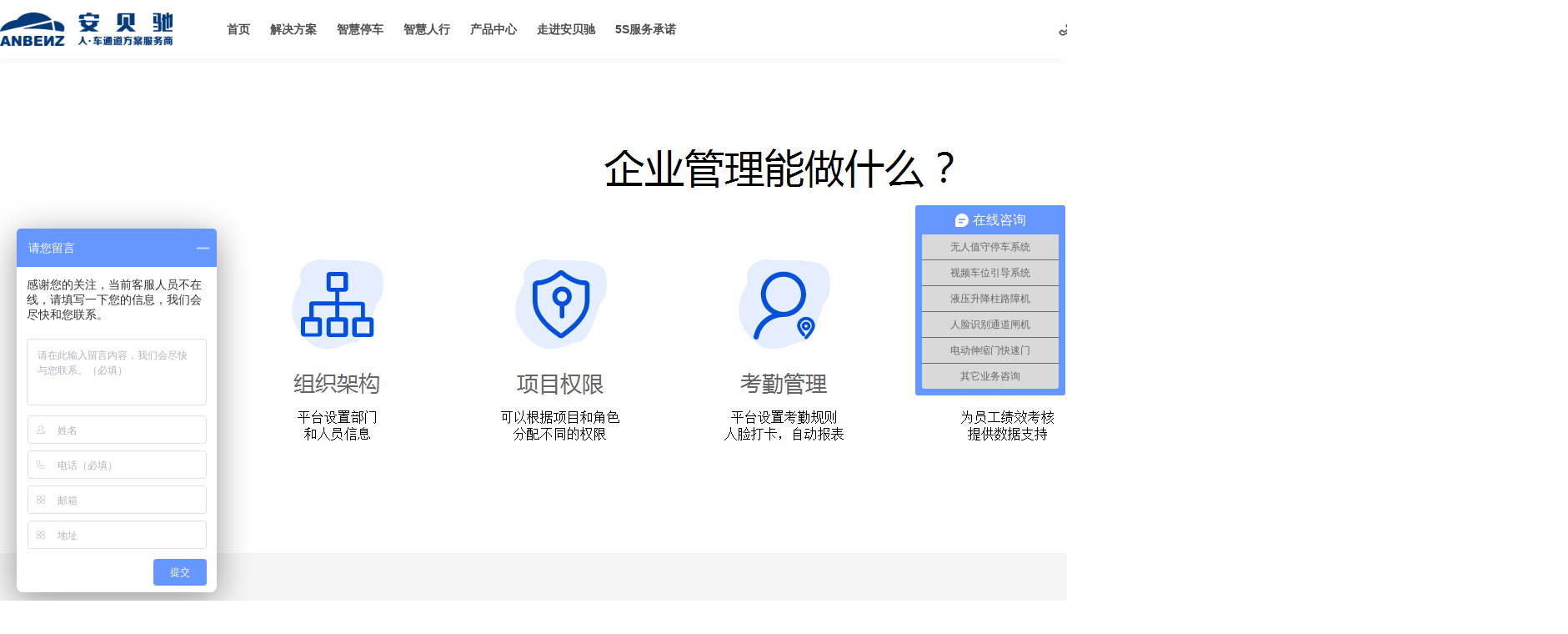

--- FILE ---
content_type: text/html
request_url: https://www.anbeichi.cn/solutionnews/zhihui/guanli/
body_size: 5451
content:
<!DOCTYPE html>
<html lang="zh-CN">
<head>
<meta charset="utf-8">
<meta http-equiv="Content-Security-Policy" content="upgrade-insecure-requests" />
<meta name="viewport" content="width=device-width, initial-scale=1, maximum-scale=1, user-scalable=0"/>
<meta name="keywords" content="车牌识别系统,停车场系统,智慧停车系统,北京安贝驰,安贝驰科技">
<meta name="description" content="北京安贝驰科技是一家具有15年行业运营经验的车牌识别系统供应服务商,公司主营产品:智慧物业管理平台,无人值守停车场系统,人脸识别通道闸机,专为用户提供智慧停车系统解决方案,满足不同客户的个性化需要.5000+行业用户实力见证,安贝驰中国的出入口控制专家,专业值得信赖4006-011-365">
<meta name="renderer" content="webkit|ie-comp|ie-stand">
<title>企业管理 - 安贝驰车牌识别系统,停车场系统,智慧停车系统-北京安贝驰科技有限公司</title>
<link rel="stylesheet" href="https://www.anbeichi.cn/statics/css/css/common.css?v=20250715v1"/>
<link rel="stylesheet" href="https://www.anbeichi.cn/statics/css/css/css.css?v=20250715v1"/>
<link rel="stylesheet" href="https://www.anbeichi.cn/statics/css/css/font-awesome.css"/>
<link rel="stylesheet" href="https://www.anbeichi.cn/statics/css/css/remixicon.css"/>
<meta name="baidu-site-verification" content="XwbPZ90yP4" />
</head>
<script src="https://www.anbeichi.cn/statics/css/js/jquery.min.js"></script>
<script type="text/javascript" src="https://www.anbeichi.cn/statics/css/js/modernizr.custom.js"></script>
<script type="text/javascript" src="https://www.anbeichi.cn/statics/css/js/jquery.dlmenu.js"></script>
<!-- 锚点导航 -->
<script type="text/javascript" src="https://www.anbeichi.cn/statics/css/js/NavScroll.js"></script>
<!-- 轮换 -->
<link rel="stylesheet" href="https://www.anbeichi.cn/statics/css/css/swiper.min.css"/>


<script>

$(function(){
    var nav=$(".roadblock_twodown"); //得到导航对象
    var win=$(window); //得到窗口对象
    var sc=$(document);//得到document文档对象。
    win.scroll(function(){
        if(sc.scrollTop()>=300){
            nav.addClass("op1");
        }else{
            nav.removeClass("op1");
        }
    })
});


$(function(){
    var nav=$(".top"); //得到导航对象
    var win=$(window); //得到窗口对象
    var sc=$(document);//得到document文档对象。
    win.scroll(function(){
        if(sc.scrollTop()>=380){
            nav.addClass("fixed");
        }else{
            nav.removeClass("fixed");
        }
    })
});
$(function(){
    var nav=$(".top"); //得到导航对象
    var win=$(window); //得到窗口对象
    var sc=$(document);//得到document文档对象。
    win.scroll(function(){
        if($(window).scrollTop() + $(window).height() > $(document).height() - 495) {
            nav.addClass("bottom");
        }else{
            nav.removeClass("bottom");
        }
    })
});
</script>




<body>
<div class="subheader">
  <div class="pagewidth clearfix">
    <div class="logo"><a href="https://www.anbeichi.cn"><img class="black" src="https://www.anbeichi.cn/statics/css/images/logo_blue.png"/><img class="white" src="https://www.anbeichi.cn/statics/css/images/logo_white.png"/></a></div>
    <div class="menu">
                <ul class="clearfix">
            <li><a href="https://www.anbeichi.cn/" >首页</a></li>
                        <li><a href="https://www.anbeichi.cn/solutionnews/" >解决方案</a></li>
                        <li><a href="https://www.anbeichi.cn/html/Wisdomparking/" >智慧停车</a></li>
                        <li><a href="https://www.anbeichi.cn/html/Wisdomchannel/" >智慧人行</a></li>
                        <li><a href="https://www.anbeichi.cn/product/" >产品中心</a></li>
                        <li><a href="https://www.anbeichi.cn/about/" >走进安贝驰</a></li>
                        <li><a href="https://www.anbeichi.cn/5sservice/" >5S服务承诺</a></li>
                    </ul>
    </div>
    <div id="dl-menu" class="dl-menuwrapper">
            <button id="dl-menu-button">Open Menu</button>
            <ul class="dl-menu">
                    
              <li class="nav1 "><a href="https://www.anbeichi.cn/">首页</a></li> 
                 
              <li class="nav1 "> 
                <a href="https://www.anbeichi.cn/solutionnews/" title="解决方案" data-alert="全部">解决方案</a> 
                 
                 
                 
                <ul class="dl-submenu"> 
                  <li class="dl-back"><a href="#">返回上一页</a></li>
                   
                  <li> 
                    <a href="https://www.anbeichi.cn/solutionnews/zhihui/" title="智慧物业综合解决方案" data-alert="全部">智慧物业综合解决方案</a> 
                     
                     
                     
                    <ul class="dl-submenu"> 
                      <li class="dl-back"><a href="#">返回上一页</a></li>
                       
                      <li><a href="https://www.anbeichi.cn/solutionnews/zhihui/zhihui1/" title="访客管理">访客管理</a></li> 
                       
                      <li><a href="https://www.anbeichi.cn/solutionnews/zhihui/zhihui2/" title="收费管理">收费管理</a></li> 
                       
                      <li><a href="https://www.anbeichi.cn/solutionnews/zhihui/zhihui3/" title="报修管理">报修管理</a></li> 
                       
                      <li><a href="https://www.anbeichi.cn/solutionnews/zhihui/zhihui4/" title="员工管理">员工管理</a></li> 
                       
                      <li><a href="https://www.anbeichi.cn/solutionnews/zhihui/zhihui5/" title="设施管理">设施管理</a></li> 
                       
                      <li><a href="https://www.anbeichi.cn/solutionnews/zhihui/zhihui6/" title="物品放行">物品放行</a></li> 
                       
                      <li><a href="https://www.anbeichi.cn/solutionnews/zhihui/zhihui7/" title="商户管理">商户管理</a></li> 
                       
                      <li><a href="https://www.anbeichi.cn/solutionnews/zhihui/zhihui8/" title="便民服务">便民服务</a></li> 
                       
                      <li><a href="https://www.anbeichi.cn/solutionnews/zhihui/anfang/" title="安防安全">安防安全</a></li> 
                       
                      <li><a href="https://www.anbeichi.cn/solutionnews/zhihui/yuanqu/" title="园区运营">园区运营</a></li> 
                       
                      <li><a href="https://www.anbeichi.cn/solutionnews/zhihui/guanli/" title="企业管理">企业管理</a></li> 
                       
                      <li><a href="https://www.anbeichi.cn/solutionnews/zhihui/fuwu/" title="项目服务">项目服务</a></li> 
                       
                      <li><a href="https://www.anbeichi.cn/solutionnews/zhihui/tongxing/" title="人车通行">人车通行</a></li> 
                       
                      <li><a href="https://www.anbeichi.cn/solutionnews/zhihui/shuju/" title="可视化数据">可视化数据</a></li> 
                       
                      <li><a href="https://www.anbeichi.cn/solutionnews/zhihui/jiekou/" title="开放接口">开放接口</a></li> 
                       
                    </ul> 
                     
                     
                     
                  </li> 
                   
                  <li> 
                    <a href="https://www.anbeichi.cn/solutionnews/newssolution10/" title="停车场系统免费建设方案" data-alert="全部">停车场系统免费建设方案</a> 
                     
                     
                     
                     
                     
                  </li> 
                   
                  <li> 
                    <a href="https://www.anbeichi.cn/solutionnews/newssolution2/" title="商业综合体停车场解决方案" data-alert="全部">商业综合体停车场解决方案</a> 
                     
                     
                     
                     
                     
                  </li> 
                   
                  <li> 
                    <a href="https://www.anbeichi.cn/solutionnews/newssolution3/" title="集团物业人车综合解决方案" data-alert="全部">集团物业人车综合解决方案</a> 
                     
                     
                     
                     
                     
                  </li> 
                   
                  <li> 
                    <a href="https://www.anbeichi.cn/solutionnews/newssolution4/" title="中小型停车场系统解决方案" data-alert="全部">中小型停车场系统解决方案</a> 
                     
                     
                     
                     
                     
                  </li> 
                   
                  <li> 
                    <a href="https://www.anbeichi.cn/solutionnews/newssolution5/" title="微小型停车场系统解决方案" data-alert="全部">微小型停车场系统解决方案</a> 
                     
                     
                     
                     
                     
                  </li> 
                   
                  <li> 
                    <a href="https://www.anbeichi.cn/solutionnews/newssolution6/" title="医院智慧停车综合解决方案" data-alert="全部">医院智慧停车综合解决方案</a> 
                     
                     
                     
                     
                     
                  </li> 
                   
                  <li> 
                    <a href="https://www.anbeichi.cn/solutionnews/newssolution7/" title="数据中心人车综合解决方案" data-alert="全部">数据中心人车综合解决方案</a> 
                     
                     
                     
                     
                     
                  </li> 
                   
                  <li> 
                    <a href="https://www.anbeichi.cn/solutionnews/newssolution9/" title="物流园区车辆收费解决方案" data-alert="全部">物流园区车辆收费解决方案</a> 
                     
                     
                     
                     
                     
                  </li> 
                   
                </ul> 
                 
                 
                 
              </li> 
               
              <li class="nav1 "> 
                <a href="https://www.anbeichi.cn/html/Wisdomparking/" title="智慧停车" data-alert="全部">智慧停车</a> 
                 
                 
                 
                <ul class="dl-submenu"> 
                  <li class="dl-back"><a href="#">返回上一页</a></li>
                   
                  <li> 
                    <a href="https://www.anbeichi.cn/html/Wisdomparking/deliyun/" title="【德立云】无人值守车牌识别停车系统" data-alert="全部">【德立云】无人值守车牌识别停车系统</a> 
                     
                     
                     
                     
                     
                  </li> 
                   
                  <li> 
                    <a href="https://www.anbeichi.cn/html/Wisdomparking/paiting/" title="派停车牌识别道闸系统" data-alert="全部">派停车牌识别道闸系统</a> 
                     
                     
                     
                     
                     
                  </li> 
                   
                  <li> 
                    <a href="https://www.anbeichi.cn/html/Wisdomparking/video/" title="视频引导及反向找车系统" data-alert="全部">视频引导及反向找车系统</a> 
                     
                     
                     
                     
                     
                  </li> 
                   
                  <li> 
                    <a href="https://www.anbeichi.cn/html/Wisdomparking/ultrasonic/" title="地库超声波车位引导系统" data-alert="全部">地库超声波车位引导系统</a> 
                     
                     
                     
                     
                     
                  </li> 
                   
                  <li> 
                    <a href="https://www.anbeichi.cn/html/Wisdomparking/stereoscopic/" title="立体车库超声波引导系统" data-alert="全部">立体车库超声波引导系统</a> 
                     
                     
                     
                     
                     
                  </li> 
                   
                  <li> 
                    <a href="https://www.anbeichi.cn/html/Wisdomparking/shiwai/" title="室外停车场车位引导系统" data-alert="全部">室外停车场车位引导系统</a> 
                     
                     
                     
                     
                     
                  </li> 
                   
                </ul> 
                 
                 
                 
              </li> 
               
              <li class="nav1 "> 
                <a href="https://www.anbeichi.cn/html/Wisdomchannel/" title="智慧人行" data-alert="全部">智慧人行</a> 
                 
                 
                 
                <ul class="dl-submenu"> 
                  <li class="dl-back"><a href="#">返回上一页</a></li>
                   
                  <li> 
                    <a href="https://www.anbeichi.cn/html/Wisdomchannel/bank/" title="人脸识别多场景通道闸机解决方案" data-alert="全部">人脸识别多场景通道闸机解决方案</a> 
                     
                     
                     
                     
                     
                  </li> 
                   
                  <li> 
                    <a href="https://www.anbeichi.cn/html/Wisdomchannel/building/" title="安检通道人脸识别闸机系统方案" data-alert="全部">安检通道人脸识别闸机系统方案</a> 
                     
                     
                     
                     
                     
                  </li> 
                   
                  <li> 
                    <a href="https://www.anbeichi.cn/html/Wisdomchannel/institutions/" title="工地实名人脸识别闸机系统方案" data-alert="全部">工地实名人脸识别闸机系统方案</a> 
                     
                     
                     
                     
                     
                  </li> 
                   
                  <li> 
                    <a href="https://www.anbeichi.cn/html/Wisdomchannel/residential/" title="住宅小区人脸识别门禁系统方案" data-alert="全部">住宅小区人脸识别门禁系统方案</a> 
                     
                     
                     
                     
                     
                  </li> 
                   
                  <li> 
                    <a href="https://www.anbeichi.cn/html/Wisdomchannel/campus/" title="智慧校园人脸识别门禁系统方案" data-alert="全部">智慧校园人脸识别门禁系统方案</a> 
                     
                     
                     
                     
                     
                  </li> 
                   
                </ul> 
                 
                 
                 
              </li> 
               
              <li class="nav1 "> 
                <a href="https://www.anbeichi.cn/product/" title="产品中心" data-alert="全部">产品中心</a> 
                 
                 
                 
                <ul class="dl-submenu"> 
                  <li class="dl-back"><a href="#">返回上一页</a></li>
                   
                  <li> 
                    <a href="https://www.anbeichi.cn/product1/" title="智慧停车" data-alert="全部">智慧停车</a> 
                     
                     
                     
                    <ul class="dl-submenu"> 
                      <li class="dl-back"><a href="#">返回上一页</a></li>
                       
                      <li><a href="https://www.anbeichi.cn" title="安易泊">安易泊</a></li> 
                       
                    </ul> 
                     
                     
                     
                  </li> 
                   
                  <li> 
                    <a href="https://www.anbeichi.cn/product2/" title="车位引导" data-alert="全部">车位引导</a> 
                     
                     
                     
                     
                     
                  </li> 
                   
                  <li> 
                    <a href="https://www.anbeichi.cn/product4/" title="智慧通道" data-alert="全部">智慧通道</a> 
                     
                     
                     
                     
                     
                  </li> 
                   
                  <li> 
                    <a href="https://www.anbeichi.cn/product3/" title="升降柱路障" data-alert="全部">升降柱路障</a> 
                     
                     
                     
                     
                     
                  </li> 
                   
                  <li> 
                    <a href="https://www.anbeichi.cn/product5/" title="自动门" data-alert="全部">自动门</a> 
                     
                     
                     
                     
                     
                  </li> 
                   
                  <li> 
                    <a href="https://www.anbeichi.cn/product6/" title="快速门" data-alert="全部">快速门</a> 
                     
                     
                     
                     
                     
                  </li> 
                   
                  <li> 
                    <a href="https://www.anbeichi.cn/hulan/" title="围墙护栏" data-alert="全部">围墙护栏</a> 
                     
                     
                     
                     
                     
                  </li> 
                   
                  <li> 
                    <a href="https://www.anbeichi.cn/product8/" title="道闸广告门" data-alert="全部">道闸广告门</a> 
                     
                     
                     
                     
                     
                  </li> 
                   
                  <li> 
                    <a href="https://www.anbeichi.cn/product9/" title="岗亭" data-alert="全部">岗亭</a> 
                     
                     
                     
                     
                     
                  </li> 
                   
                  <li> 
                    <a href="https://www.anbeichi.cn/product11/" title="智慧充电" data-alert="全部">智慧充电</a> 
                     
                     
                     
                     
                     
                  </li> 
                   
                </ul> 
                 
                 
                 
              </li> 
               
              <li class="nav1 "> 
                <a href="https://www.anbeichi.cn/about/" title="走进安贝驰" data-alert="全部">走进安贝驰</a> 
                 
                 
                 
                 
                 
              </li> 
               
              <li class="nav1 "> 
                <a href="https://www.anbeichi.cn/5sservice/" title="5S服务承诺" data-alert="全部">5S服务承诺</a> 
                 
                 
                 
                 
                 
              </li> 
               
               
            </ul>  
        </div>
    
    <div class="tel">4006-011-365</div>
  </div>
</div><div class="detailbanner" style="background:url(/uploadfile/2020/0910/20200910075311930.png) no-repeat center; background-size:cover;" data-paroller-factor="0.5" data-paroller-factor-sm="-0.2" data-paroller-factor-xs="-0.1">
  <div class="pagewidth">
    <h1>智慧物业综合解决方案</h1>
    <p>Intellectual property</p>
    <div class="crumbs">
    	当前位置：<a href="https://www.anbeichi.cn">首页</a> <i class="fa fa-angle-right"></i> 解决方案 <i class="fa fa-angle-right"></i> 智慧物业综合解决方案 <i class="fa fa-angle-right"></i> 企业管理    </div>
  </div>
</div>


<div class="detailtwomenu">
  <div class="pagewidth clearfix">
    <ul class="clearfix">
          <li style="width: 6.6%;text-align: center;"><a href="https://www.anbeichi.cn/solutionnews/zhihui/zhihui1/" >访客管理</a></li>
            <li style="width: 6.6%;text-align: center;"><a href="https://www.anbeichi.cn/solutionnews/zhihui/zhihui2/" >收费管理</a></li>
            <li style="width: 6.6%;text-align: center;"><a href="https://www.anbeichi.cn/solutionnews/zhihui/zhihui3/" >报修管理</a></li>
            <li style="width: 6.6%;text-align: center;"><a href="https://www.anbeichi.cn/solutionnews/zhihui/zhihui4/" >员工管理</a></li>
            <li style="width: 6.6%;text-align: center;"><a href="https://www.anbeichi.cn/solutionnews/zhihui/zhihui5/" >设施管理</a></li>
            <li style="width: 6.6%;text-align: center;"><a href="https://www.anbeichi.cn/solutionnews/zhihui/zhihui6/" >物品放行</a></li>
            <li style="width: 6.6%;text-align: center;"><a href="https://www.anbeichi.cn/solutionnews/zhihui/zhihui7/" >商户管理</a></li>
            <li style="width: 6.6%;text-align: center;"><a href="https://www.anbeichi.cn/solutionnews/zhihui/zhihui8/" >便民服务</a></li>
            <li style="width: 6.6%;text-align: center;"><a href="https://www.anbeichi.cn/solutionnews/zhihui/anfang/" >安防安全</a></li>
            <li style="width: 6.6%;text-align: center;"><a href="https://www.anbeichi.cn/solutionnews/zhihui/yuanqu/" >园区运营</a></li>
            <li style="width: 6.6%;text-align: center;"><a href="https://www.anbeichi.cn/solutionnews/zhihui/guanli/" class="active">企业管理</a></li>
            <li style="width: 6.6%;text-align: center;"><a href="https://www.anbeichi.cn/solutionnews/zhihui/fuwu/" >项目服务</a></li>
            <li style="width: 6.6%;text-align: center;"><a href="https://www.anbeichi.cn/solutionnews/zhihui/tongxing/" >人车通行</a></li>
            <li style="width: 6.6%;text-align: center;"><a href="https://www.anbeichi.cn/solutionnews/zhihui/shuju/" >可视化数据</a></li>
            <li style="width: 6.6%;text-align: center;"><a href="https://www.anbeichi.cn/solutionnews/zhihui/jiekou/" >开放接口</a></li>
        </ul>
  </div>
</div>


<div class="solutioncontentzhihui">
<p><img src="/ueditor/php/upload/image/20200909/1599642243116719.jpg" width=""/></p></div>
 


<div class="footer">
    <div class="pagewidth">
        <div class="contact clearfix">
            <div class="logo"><img src="https://www.anbeichi.cn/statics/css/images/footerlogo.png" alt=""></div>
            <div class="tel400">
                <p>咨询热线</p>
                <h3>4006-011-365</h3>
            </div>
            <div class="phonefax">
                <p>手机：13311058929</p>
                <p>邮箱：bjabc168@163.com</p>
            </div>
            <div class="emailadd">
                <p>地址：</p>
                <p>河北省廊坊市三河燕郊燕顺路燕新大街77号潮白河云谷16号楼6层<br/>北京市通州区宋庄镇公共服务平台中国艺术品交易中心4层</p>
            </div>
            <div class="wechat"><img src="https://www.anbeichi.cn/statics/css/images/wechat.png" alt=""><p>手机浏览更方便</p></div>
        </div>
        
        <div class="copy">© 2019 北京安贝驰科技有限公司版权所有  此网站已版权保护，仿冒法律必究！  <a style="color: #fff;"  href="http://www.beian.miit.gov.cn/" target="_blank">京ICP备19035093号-1</a>    技术支持：<a style="color: #fff;" href="http://www.yclh6.com" target="_blank">云创联合</a>  </div>
    </div>
</div>
<a class="to-top"><i class="fa fa-angle-up"></i><span>返回</span></a>


<script>
    $(document).ready(function() {
        // 一级菜单的点击事件
        $('.menu-item').hover(function(event) {
            // 判断当前菜单项是否有二级菜单
            if ($(this).find('.sub-menu').length > 0) {

                // 移除其他菜单项的 active 类
                $('.menu-item').removeClass('active');

                // 切换当前菜单项的二级菜单显示状态
                $(this).find('.sub-menu').slideToggle(300);

                // 给当前菜单项添加 active 类
                $(this).toggleClass('active');

                // 关闭其他菜单项的二级菜单
                $('.menu-item').not(this).find('.sub-menu').slideUp(300);
            } else {
                // 如果没有二级菜单，允许链接正常跳转
                return true;
            }
        });

        // 点击二级菜单中的链接时，允许其正常跳转
        $('.sub-menu a').click(function(event) {
            // 确保二级菜单中的链接可以正常跳转
            return true;
        });

        // 点击其他地方时关闭所有二级菜单
        $(document).mouseup(function(e) {
            var container = $(".menu-container");
            if (!container.is(e.target) && container.has(e.target).length === 0) {
                $('.sub-menu').slideUp(300);
                $('.menu-item').removeClass('active');
            }
        });
    });
</script>

<div class="menu-container">
    <ul class="main-menu">
        <li class="menu-item">
            <a href="https://www.anbeichi.cn"><i class="ri-home-3-line"></i><p>首页</p></a>
        </li>
        <li class="menu-item">
            <a ><div class="icon"><i class="ri-list-indefinite"></i></div><p>智能产品</p></a>
            <ul class="sub-menu">
                <li><a href="https://www.anbeichi.cn/product1/">车牌识别</a></li>
                <li><a href="https://www.anbeichi.cn/product4/">速通门</a></li>
                <li><a href="https://www.anbeichi.cn/product3/">升降柱</a></li>
                <li><a href="https://www.anbeichi.cn/product5/">伸缩门</a></li>
                <li><a href="https://www.anbeichi.cn/product11/">智慧充电</a></li>
                <li><a href="https://www.anbeichi.cn/product/">更多产品</a></li>
            </ul>
        </li>
        <li class="menu-item center">
            <a href="tel:13311058929"><div class="icon"><i class="ri-phone-line"></i></div><p>电话咨询</p></a>
        </li>
        <li class="menu-item">
            <a ><div class="icon"><i class="ri-multi-image-line"></i></div><p>工程案例</p></a>
            <ul class="sub-menu">
                <li><a href="https://www.anbeichi.cn/case1/">停车场系统</a></li>
                <li><a href="https://www.anbeichi.cn/case2/">人行通道闸</a></li>
                <li><a href="https://www.anbeichi.cn/case3/">升降柱路障</a></li>
                <li><a href="https://www.anbeichi.cn/shensuomen/">伸缩门</a></li>
                <li><a href="https://www.anbeichi.cn/xuanfumen/">悬浮门</a></li>
              </ul>   
        </li>
        <li class="menu-item">
            <a href="https://www.anbeichi.cn/about/"><div class="icon"><i class="ri-team-line"></i></div><p>关于我们</p></a>
        </li>
    </ul>
</div>
<!-- 交错动画 -->
<script src="https://www.anbeichi.cn/statics/css/js/jquery.paroller.js"></script>
<!-- swiper插件 -->
<script src="https://www.anbeichi.cn/statics/css/js/swiper.min.js"></script>
<script src="https://www.anbeichi.cn/statics/css/js/swiperTab.js"></script>
<!-- 载入动画 -->
<script src="https://www.anbeichi.cn/statics/css/js/jquery.countup.min.js"></script>
<script src="https://www.anbeichi.cn/statics/css/js/jquery.waypoints.min.js"></script>
<script src="https://www.anbeichi.cn/statics/css/js/portamento.js"></script>
<!-- 返回顶部 -->
<script src="https://www.anbeichi.cn/statics/css/js/jquery.toTop.min.js"></script>
<script src="https://www.anbeichi.cn/statics/css/js/common.js"></script>
<script>
$(function() {
    $('.to-top').toTop();
});
</script>
<script>
var _hmt = _hmt || [];
(function() {
  var hm = document.createElement("script");
  hm.src = "https://hm.baidu.com/hm.js?09e25a0ec1e9598ab491dc43736cd867";
  var s = document.getElementsByTagName("script")[0]; 
  s.parentNode.insertBefore(hm, s);
})();

</script>

<script type="text/javascript">var cnzz_protocol = (("https:" == document.location.protocol) ? "https://" : "http://");document.write(unescape("%3Cspan id='cnzz_stat_icon_1278288555'%3E%3C/span%3E%3Cscript src='" + cnzz_protocol + "v1.cnzz.com/z_stat.php%3Fid%3D1278288555%26show%3Dpic' type='text/javascript'%3E%3C/script%3E"));</script>





 

</body>
</html>

--- FILE ---
content_type: text/css
request_url: https://www.anbeichi.cn/statics/css/css/common.css?v=20250715v1
body_size: 5873
content:
*{margin:0; padding:0; list-style: none;-webkit-font-smoothing:antialiased;font-smoothing:antialiased;text-rendering:optimizeLegibility;}
body {font-family:"微软雅黑",helvetica,"黑体",arial,verdana,sans-serif;line-height: 1.6;min-height:100%;-webkit-font-smoothing:antialiased;font-smoothing:antialiased;text-rendering:optimizeLegibility;color:#333;}
/* 清理浮动 */
.clearfix:after {visibility:hidden;display:block;font-size:0;content:" ";clear:both;height:0;}
.clearfix {zoom:1;}
.pagewidth{ width: 1380px; margin: 0 auto;}
a{ text-decoration: none; cursor: pointer!important;}
a:hover{ text-decoration: underline; cursor: pointer!important;}
img{ border:none;}
button,textarea{-webkit-appearance: none;border-radius: 0;outline: none;}

* {
    outline: none !important;
}
body,html{ height: 100%; }

.bggray{ background: #f7f7f7 }

@font-face {
  font-family: "geometos";
  src: url("../font/geometos.woff2") format("woff2"),
       url("../font/geometos.woff") format("woff"),
       url("../font/geometos.ttf") format("truetype"),
       url("../font/geometos.eot") format("embedded-opentype"),
       url("../font/geometos.svg") format("svg");
       font-weight: normal;
  font-style: normal;
}

.menu-container{ display: none}

.top-top{ background: #34629d; color: #fff; font-size: 14px; height: 44px; width: 44px; border-radius: 3px; display: block; }

.header{ height: 70px;  background: rgba(255,255,255,0);padding-top: 15px; padding-bottom: 15px; position: fixed;left: 0px; right: 0px; top: 0px; z-index: 999;box-shadow: 0px 0px 10px rgba(0,0,0,0);transition-duration: 0.3s;}
.header .logo{ float: left; position: relative;  margin-top: 15px; width: 240px;}
.header .logo img.white{position: absolute; left: 0; top: 0px;opacity: 1;transition-duration: 0.3s;}
.header .logo img.black{position: absolute; left: 0; top: 0px;opacity: 0;transition-duration: 0.3s;}
.header .logo img{ height: 40px; display: block; margin: 0 auto; }
.header .menu { float: left; padding-left: 20px;}
.header .menu ul li {float: left; line-height: 70px; font-size: 14px; padding-right: 12px; padding-left: 12px; transition-duration: 0.3s;}
.header .menu ul li a{ color: rgba(255,255,255,0.8); text-decoration: none; font-weight: 600; transition-duration: 0.3s; }
.header .menu ul li a:hover{ color: rgba(255,255,255,1);}
.header .menu ul li a.active{ color: #fff; }
.header .tel{ float: right; line-height: 70px; font-size: 14px; color: #fff; font-weight: 600; background: url(../images/tel.png) no-repeat center left; background-size: 16px 16px; padding-left: 20px;}
.header .login{ margin-left: 20px;float: right;position: relative;line-height: 70px; font-size: 14px; color: #fff; font-weight: 600; background: url(../images/login.png) no-repeat center left; background-size: 16px 16px;padding-left: 20px; }
.header .login .login_content{ position: absolute; display:block; background: rgba(0,0,0,0.2); border-radius: 3px; width: 160px; top: 60px; right: 0px; padding: 5px 10px;transition-duration: 0.3s; }
.header .login .login_content:after{ content: ""; position: absolute; right: 30px; top: -6px; border: 6px solid transparent; border-top-width: 0; border-bottom-color:rgba(0,0,0,0.2); }
.header .login .login_content .li .lia{ height: 44px; line-height: 44px; display: block; color: #449ee2; font-weight: 600; background: url(../images/liaicon.png) no-repeat 12px center; background-size: 32px 32px; padding-left: 50px; border-bottom: rgba(255,255,255,0.1) solid 1px; }
.header .login .login_content .li .lib{ height: 44px; line-height: 44px; display: block; color: #56beae; font-weight: 600; background: url(../images/libicon.png) no-repeat 12px center; background-size: 32px 32px; padding-left: 50px; }


.subheader{ height: 70px;  background: rgba(255,255,255,1);padding-top: 0px; padding-bottom:0px; position: fixed;left: 0px; right: 0px; top: 0px; z-index: 999;box-shadow: 0px 0px 10px rgba(0,0,0,0.08);transition-duration: 0.3s;}
.subheader .logo{ float: left; position: relative;  margin-top: 15px; width: 240px;}
.subheader .logo img.white{position: absolute; left: 0; top: 0px;opacity:0;transition-duration: 0.3s;}
.subheader .logo img.black{position: absolute; left: 0; top: 0px;opacity: 1;transition-duration: 0.3s;}
.subheader .logo img{ height: 40px; display: block; margin: 0 auto; }
.subheader .menu { float: left; padding-left: 20px;}
.subheader .menu ul li {float: left; line-height: 70px; font-size: 14px; padding-right: 12px; padding-left: 12px; transition-duration: 0.3s;}
.subheader .menu ul li a{  color: rgba(0,0,0,0.7); text-decoration: none; font-weight: 600; transition-duration: 0.3s; }
.subheader .menu ul li a:hover{ color: #013b84; background: #f5f5f5}
.subheader .menu ul li a.active{ color: #013b84; }
.subheader .tel{ float: right; line-height: 70px; font-size: 14px; color: #333; font-weight: 600; background: url(../images/telblack.png) no-repeat center left; background-size: 16px 16px; padding-left: 20px;}



.navbg{background: rgba(255,255,255,1); height: 70px; box-shadow: 0px 0px 10px rgba(0,0,0,0.08);padding-top: 0px; padding-bottom: 0px; }
.navbg .logo img.white{opacity: 0;  top: 0px;transition-duration: 0.3s;}
.navbg .logo img.black{opacity: 1;  top: 0px;transition-duration: 0.3s;}
.navbg .menu ul li a{  color: rgba(0,0,0,0.7); }
.navbg .menu ul li:hover {background: #f5f5f5;}
.navbg .menu ul li:hover a {color: #013b84;}
.navbg .menu ul li a.active{ color: #013b84; }
.navbg .tel{  color: #333; background: url(../images/telblack.png) no-repeat center left; background-size: 16px 16px;}
.navbg .login{  color: #333;  background: url(../images/loginblack.png) no-repeat center left; background-size: 16px 16px;  }
.navbg .login .login_content{ background: rgba(255,255,255,0.95);  top: 80px; box-shadow: 0 5px 10px 0 rgba(0, 0, 0, 0.1) }
.navbg .login .login_content:after{ content: ""; position: absolute; right: 30px; top: -6px; border: 6px solid transparent; border-top-width: 0; border-bottom-color:rgba(255,255,255,0.95); }
.navbg .login .login_content .li .lia{ border-bottom: rgba(0,0,0,0.05) solid 1px; }


.footer{ background: #191919; }
.footer .contact{ padding-top: 30px; padding-bottom: 30px; border-bottom: #262626 solid 1px; }
.footer .contact .logo{ float: left; margin-right: 100px; margin-top: 25px; }
.footer .contact .logo img{ display: block; width: 100px; }
.footer .contact .tel400{ float: left; background: url(../images/footertel.png) no-repeat center left; background-size: 38px 38px; padding-left: 50px; margin-right: 100px; margin-top: 35px; }
.footer .contact .tel400 p{ font-size: 14px; color: #a0a0a0; line-height: 100%; padding-bottom: 10px; }
.footer .contact .tel400 h3{ font-size: 24px; color: #fff; line-height: 100%;font-family: 'geometos'; }
.footer .contact .phonefax{ float: left; font-size: 14px; line-height: 2em; color: #a0a0a0; margin-right: 100px; margin-top: 32px;  }
.footer .contact .emailadd{ float: left; font-size: 14px; line-height: 2em; color: #a0a0a0; margin-top: 32px;  }
.footer .contact .wechat{ float: right; }
.footer .contact .wechat img{ display: block; width: 100px; text-align: center; }
.footer .contact .wechat p{ font-size: 12px; color: #a0a0a0; text-align: center;  line-height: 100%; padding-top: 10px; }
.footer .copy{ line-height: 70px; height: 70px; color: #a0a0a0; font-size: 14px; }
.footer .copy a{  color: #a0a0a0; font-size: 14px; }
.footer .copy #goToTop{ float: right; }

.footer .link{ line-height: 50px; height: 50px; color: #a0a0a0; font-size: 14px; border-bottom: #262626 solid 1px;}
.footer .link a{ color: #a0a0a0 }
.footer .link a:hover{ color: #fff }

.page { text-align:center; padding: 30px; }
.page a{ height: 40px;line-height: 40px; display: inline-block; display: none; padding-left: 18px; border-radius: 2px; padding-right: 18px; background: #fff; border:#ececec solid 1px; color: #666; font-size: 14px; display: inline-block; }
.page a:hover{height: 40px; line-height: 40px; padding-left: 18px; padding-right: 18px; background: #f5f5f5; color: #555; font-size: 14px; display: inline-block; }
.page a.active{ background: #013b84; color: #fff;}



.search_header{background: #fff; height: 34px; padding: 10px 20px; border-bottom: #ececec solid 1px; }
.search_header .ipt{ float: left; width: 300px; height: 34px; border:#dadada solid 1px; background: #fff;font-size: 15px; color: #333; padding-left: 10px; padding-right: 10px;}
.search_header .ss_btn{ float: left; border:none; color: #fff; height: 36px; text-align: center; font-size: 15px; cursor: pointer; line-height: 34px; width: 72px; background: #3a2b9f;}
.search_header span{ float: right; line-height: 34px; font-size: 14px; color: #dadada;}
.search_header .logo{ height: 34px; float: left; margin-right: 20px;}
.search_header .logo img{ height: 34px;}
.search_header .search_box{ float: left}
.search_category{ background: #f5f5f5; height: 36px; line-height: 36px; color: #666; font-size: 14px; padding-left: 20px; display: none;}
.search_category ul li { float: left; margin-right: 10px;}
.search_category ul li a{ color: #666; display: block; padding-left: 10px; padding-right: 10px;}
.search_category ul li a.active{ color: #3a2b9f; font-weight: bold; position: relative;}
.search_category ul li a.active:after{ content: ""; position: absolute; left:0px; right: 0px; bottom: 0px; height: 1px; background: #3a2b9f;}
.search_data{ font-size: 12px; color: #999; padding-left: 20px; padding-top: 10px; padding-bottom: 10px;}
.search_content{ padding-left: 20px; padding-bottom: 50px;}
.search_content ul li{ margin-bottom: 20px;}
.search_content ul li h5{ margin-bottom: 5px;}
.search_content ul li h5 a{ color: #000; font-size: 16px;}
.search_content ul li h5 a strong{ color: #ce0000; }
.search_content ul li .info { width: 700px; padding-top: 10px;}
.search_content ul li .info .img{ float: left; margin-right: 10px; }
.search_content ul li .info .img img{  width: 80px;  }
.search_content ul li .info .description{ float: left; font-size: 14px; color: #333; width: 570px;}
.search_content ul li .info .description strong{ color: #ce0000; font-weight: normal;}
.search_content ul li .time{ font-size: 12px; color: #999;}
.search_content .nodata{ font-size: 16px; color:#333; padding-top: 20px; padding-bottom: 240px;}
.search_content .nodata span{ color: #ce0000;}
.search_copy{ background: #f5f5f5; color: #999; font-size: 14px; padding-left: 20px; padding-top: 10px; padding-bottom: 10px; position:fixed; left: 0px; right: 0px; bottom: 0px;}


.dl-menuwrapper {width: 100%;float: right; width: 80%; position: absolute;top:10px;right:10px;padding-top: 45px;z-index: 99999;-webkit-perspective: 1000px;-moz-perspective: 1000px;perspective: 1000px;-webkit-perspective-origin: 50% 200%;-moz-perspective-origin: 50% 200%;perspective-origin: 50% 200%; display: none;}
.dl-menuwrapper:first-child {}
.dl-menuwrapper button {border: none;width: 80px;height: 50px;text-indent: -900em;overflow: hidden;position: absolute;top:0;right:0;cursor: pointer;outline: none;background:  url(../images/menu-button-bg.png) no-repeat center center;background-size: auto 26px;cursor: pointer;}
.navbg .dl-menuwrapper button {background:  url(../images/menu-button-bg2.png) no-repeat center center;background-size:auto 26px;cursor: pointer;}

.dl-menuwrapper button:hover ,.dl-menuwrapper button.dl-active { cursor: pointer; }
.dl-menuwrapper ul {background: #013b84; overflow: hidden;}
.dl-menuwrapper ul {padding: 0;list-style: none;-webkit-transform-style: preserve-3d;-moz-transform-style: preserve-3d;transform-style: preserve-3d;}
.dl-menuwrapper li {position: relative;}
.dl-menuwrapper li a {display: block;position: relative;padding: 15px 20px;font-size: 16px;line-height: 20px;font-weight: 300;color: #fff;border-bottom:1px solid rgba(255,255,255,0.1);outline: none;}
.no-touch .dl-menuwrapper li a:hover {background: rgba(255,248,213,0.1);}
.dl-menuwrapper li.dl-back > a {padding-left: 30px;background: rgba(0,0,0,0.1);}
.dl-menuwrapper li.dl-back:after,.dl-menuwrapper li > a:not(:only-child):after {position: absolute;top: 0;line-height: 50px;font-family: 'FontAwesome';speak: none;-webkit-font-smoothing: antialiased;content: "\f105"; color: #fff;}
.dl-menuwrapper li.dl-back:after {left: 10px;color: rgba(255,255,255,0.8);-webkit-transform: rotate(180deg);-moz-transform: rotate(180deg);transform: rotate(180deg);}
.dl-menuwrapper li > a:after {right: 10px;color: rgba(255,255,255,0.8);}
.dl-menuwrapper .dl-menu {margin: 5px 0 0 0;position: absolute;width: 100%;opacity: 0;pointer-events: none;-webkit-transform: translateY(10px);-moz-transform: translateY(10px);transform: translateY(10px);-webkit-backface-visibility: hidden;-moz-backface-visibility: hidden;backface-visibility: hidden;}
.dl-menuwrapper .dl-menu.dl-menu-toggle {-webkit-transition: all 0.3s ease;-moz-transition: all 0.3s ease;transition: all 0.3s ease;}
.dl-menuwrapper .dl-menu.dl-menuopen {opacity: 1;pointer-events: auto;-webkit-transform: translateY(0px);-moz-transform: translateY(0px);transform: translateY(0px);}
.dl-menuwrapper li .dl-submenu {display: none;}
.dl-menu.dl-subview li,.dl-menu.dl-subview li.dl-subviewopen > a,.dl-menu.dl-subview li.dl-subview > a {display: none;}
.dl-menu.dl-subview li.dl-subview,.dl-menu.dl-subview li.dl-subview .dl-submenu,.dl-menu.dl-subview li.dl-subviewopen,.dl-menu.dl-subview li.dl-subviewopen > .dl-submenu,.dl-menu.dl-subview li.dl-subviewopen > .dl-submenu > li {display: block;}
.dl-menuwrapper > .dl-submenu {position: absolute;width: 100%;top: 50px;left: 0;margin: 0;}
.dl-menu.dl-animate-out-1 {-webkit-animation: MenuAnimOut1 0.4s;-moz-animation: MenuAnimOut1 0.4s;animation: MenuAnimOut1 0.4s;}
.dl-menu.dl-animate-out-2 {-webkit-animation: MenuAnimOut2 0.3s ease-in-out;-moz-animation: MenuAnimOut2 0.3s ease-in-out;animation: MenuAnimOut2 0.3s ease-in-out;}
.dl-menu.dl-animate-out-3 {-webkit-animation: MenuAnimOut3 0.4s ease;-moz-animation: MenuAnimOut3 0.4s ease;animation: MenuAnimOut3 0.4s ease;}
.dl-menu.dl-animate-out-4 {-webkit-animation: MenuAnimOut4 0.4s ease;-moz-animation: MenuAnimOut4 0.4s ease;animation: MenuAnimOut4 0.4s ease;}
.dl-menu.dl-animate-out-5 {-webkit-animation: MenuAnimOut5 0.4s ease;-moz-animation: MenuAnimOut5 0.4s ease;animation: MenuAnimOut5 0.4s ease;}
@-webkit-keyframes MenuAnimOut1 {50% {-webkit-transform: translateZ(-250px) rotateY(30deg);}
75% {-webkit-transform: translateZ(-372.5px) rotateY(15deg);opacity: .5;}
100% {-webkit-transform: translateZ(-500px) rotateY(0deg);opacity: 0;}}
@-webkit-keyframes MenuAnimOut2 {100% {-webkit-transform: translateX(-100%);opacity: 0;}}
@-webkit-keyframes MenuAnimOut3 {100% {-webkit-transform: translateZ(300px);opacity: 0;}}
@-webkit-keyframes MenuAnimOut4 {100% {-webkit-transform: translateZ(-300px);opacity: 0;}}
@-webkit-keyframes MenuAnimOut5 {100% {-webkit-transform: translateY(40%);opacity: 0;}}
@-moz-keyframes MenuAnimOut1 {50% {-moz-transform: translateZ(-250px) rotateY(30deg);}
75% {-moz-transform: translateZ(-372.5px) rotateY(15deg);opacity: .5;}
100% {-moz-transform: translateZ(-500px) rotateY(0deg);opacity: 0;}}
@-moz-keyframes MenuAnimOut2 {100% {-moz-transform: translateX(-100%);opacity: 0;}}
@-moz-keyframes MenuAnimOut3 {100% {-moz-transform: translateZ(300px);opacity: 0;}}
@-moz-keyframes MenuAnimOut4 {100% {-moz-transform: translateZ(-300px);opacity: 0;}}
@-moz-keyframes MenuAnimOut5 {100% {-moz-transform: translateY(40%);opacity: 0;}}
@keyframes MenuAnimOut1 {50% {transform: translateZ(-250px) rotateY(30deg);}
75% {transform: translateZ(-372.5px) rotateY(15deg);opacity: .5;}
100% {transform: translateZ(-500px) rotateY(0deg);opacity: 0;}}
@keyframes MenuAnimOut2 {100% {transform: translateX(-100%);opacity: 0;}}
@keyframes MenuAnimOut3 {100% {transform: translateZ(300px);opacity: 0;}}
@keyframes MenuAnimOut4 {100% {transform: translateZ(-300px);opacity: 0;}}
@keyframes MenuAnimOut5 {100% {transform: translateY(40%);opacity: 0;}}
.dl-menu.dl-animate-in-1 {-webkit-animation: MenuAnimIn1 0.3s;-moz-animation: MenuAnimIn1 0.3s;animation: MenuAnimIn1 0.3s;}
.dl-menu.dl-animate-in-2 {-webkit-animation: MenuAnimIn2 0.3s ease-in-out;-moz-animation: MenuAnimIn2 0.3s ease-in-out;animation: MenuAnimIn2 0.3s ease-in-out;}
.dl-menu.dl-animate-in-3 {-webkit-animation: MenuAnimIn3 0.4s ease;-moz-animation: MenuAnimIn3 0.4s ease;animation: MenuAnimIn3 0.4s ease;}
.dl-menu.dl-animate-in-4 {-webkit-animation: MenuAnimIn4 0.4s ease;-moz-animation: MenuAnimIn4 0.4s ease;animation: MenuAnimIn4 0.4s ease;}
.dl-menu.dl-animate-in-5 {-webkit-animation: MenuAnimIn5 0.4s ease;-moz-animation: MenuAnimIn5 0.4s ease;animation: MenuAnimIn5 0.4s ease;}
@-webkit-keyframes MenuAnimIn1 {0% {-webkit-transform: translateZ(-500px) rotateY(0deg);opacity: 0;}
20% {-webkit-transform: translateZ(-250px) rotateY(30deg);opacity: 0.5;}
100% {-webkit-transform: translateZ(0px) rotateY(0deg);opacity: 1;}}
@-webkit-keyframes MenuAnimIn2 {0% {-webkit-transform: translateX(-100%);opacity: 0;}
100% {-webkit-transform: translateX(0px);opacity: 1;}}
@-webkit-keyframes MenuAnimIn3 {0% {-webkit-transform: translateZ(300px);opacity: 0;}
100% {-webkit-transform: translateZ(0px);opacity: 1;}
}
@-webkit-keyframes MenuAnimIn4 {0% {-webkit-transform: translateZ(-300px);opacity: 0;}
100% {-webkit-transform: translateZ(0px);opacity: 1;}}
@-webkit-keyframes MenuAnimIn5 {0% {-webkit-transform: translateY(40%);opacity: 0;}
100% {-webkit-transform: translateY(0);opacity: 1;}}
@-moz-keyframes MenuAnimIn1 {0% {-moz-transform: translateZ(-500px) rotateY(0deg);opacity: 0;}
20% {-moz-transform: translateZ(-250px) rotateY(30deg);opacity: 0.5;}
100% {-moz-transform: translateZ(0px) rotateY(0deg);opacity: 1;}}
@-moz-keyframes MenuAnimIn2 {0% {-moz-transform: translateX(-100%);opacity: 0;}
100% {-moz-transform: translateX(0px);opacity: 1;}}
@-moz-keyframes MenuAnimIn3 {0% {-moz-transform: translateZ(300px);opacity: 0;}
100% {-moz-transform: translateZ(0px);opacity: 1;}}
@-moz-keyframes MenuAnimIn4 {0% {-moz-transform: translateZ(-300px);opacity: 0;}
100% {-moz-transform: translateZ(0px);opacity: 1;}}
@-moz-keyframes MenuAnimIn5 {0% {-moz-transform: translateY(40%);opacity: 0;}
100% {-moz-transform: translateY(0);opacity: 1;}}
@keyframes MenuAnimIn1 {0% {transform: translateZ(-500px) rotateY(0deg);opacity: 0;}
20% {transform: translateZ(-250px) rotateY(30deg);opacity: 0.5;}
100% {transform: translateZ(0px) rotateY(0deg);opacity: 1;}}
@keyframes MenuAnimIn2 {0% {transform: translateX(-100%);opacity: 0;}
100% {transform: translateX(0px);opacity: 1;}}
@keyframes MenuAnimIn3 {0% {transform: translateZ(300px);opacity: 0;}
100% {transform: translateZ(0px);opacity: 1;}}
@keyframes MenuAnimIn4 {0% {transform: translateZ(-300px);opacity: 0;}
100% {transform: translateZ(0px);opacity: 1;}}
@keyframes MenuAnimIn5 {0% {transform: translateY(40%);opacity: 0;}
100% {transform: translateY(0);opacity: 1;}}
.dl-menuwrapper > .dl-submenu.dl-animate-in-1 {-webkit-animation: SubMenuAnimIn1 0.4s ease;-moz-animation: SubMenuAnimIn1 0.4s ease;animation: SubMenuAnimIn1 0.4s ease;}
.dl-menuwrapper > .dl-submenu.dl-animate-in-2 {-webkit-animation: SubMenuAnimIn2 0.3s ease-in-out;-moz-animation: SubMenuAnimIn2 0.3s ease-in-out;animation: SubMenuAnimIn2 0.3s ease-in-out;}
.dl-menuwrapper > .dl-submenu.dl-animate-in-3 {-webkit-animation: SubMenuAnimIn3 0.4s ease;-moz-animation: SubMenuAnimIn3 0.4s ease;animation: SubMenuAnimIn3 0.4s ease;}
.dl-menuwrapper > .dl-submenu.dl-animate-in-4 {-webkit-animation: SubMenuAnimIn4 0.4s ease;-moz-animation: SubMenuAnimIn4 0.4s ease;animation: SubMenuAnimIn4 0.4s ease;}
.dl-menuwrapper > .dl-submenu.dl-animate-in-5 {-webkit-animation: SubMenuAnimIn5 0.4s ease;-moz-animation: SubMenuAnimIn5 0.4s ease;animation: SubMenuAnimIn5 0.4s ease;}
@-webkit-keyframes SubMenuAnimIn1 {0% {-webkit-transform: translateX(50%);opacity: 0;}
100% {-webkit-transform: translateX(0px);opacity: 1;}}
@-webkit-keyframes SubMenuAnimIn2 {0% {-webkit-transform: translateX(100%);opacity: 0;}
100% {-webkit-transform: translateX(0px);opacity: 1;}}
@-webkit-keyframes SubMenuAnimIn3 {0% {-webkit-transform: translateZ(-300px);opacity: 0;}
100% {-webkit-transform: translateZ(0px);opacity: 1;}}
@-webkit-keyframes SubMenuAnimIn4 {0% {-webkit-transform: translateZ(300px);opacity: 0;}
100% {-webkit-transform: translateZ(0px);opacity: 1;}}
@-webkit-keyframes SubMenuAnimIn5 {0% {-webkit-transform: translateZ(-200px);opacity: 0;}
100% {-webkit-transform: translateZ(0);opacity: 1;}}
@-moz-keyframes SubMenuAnimIn1 {0% {-moz-transform: translateX(50%);opacity: 0;}
100% {-moz-transform: translateX(0px);opacity: 1;}}
@-moz-keyframes SubMenuAnimIn2 {0% {-moz-transform: translateX(100%);opacity: 0;}
100% {-moz-transform: translateX(0px);opacity: 1;}}
@-moz-keyframes SubMenuAnimIn3 {0% {-moz-transform: translateZ(-300px);opacity: 0;}
100% {-moz-transform: translateZ(0px);opacity: 1;}}
@-moz-keyframes SubMenuAnimIn4 {0% {-moz-transform: translateZ(300px);opacity: 0;}
100% {-moz-transform: translateZ(0px);opacity: 1;}}
@-moz-keyframes SubMenuAnimIn5 {0% {-moz-transform: translateZ(-200px);opacity: 0;}
100% {-moz-transform: translateZ(0);opacity: 1;}}
@keyframes SubMenuAnimIn1 {0% {transform: translateX(50%);opacity: 0;}
100% {transform: translateX(0px);opacity: 1;}}
@keyframes SubMenuAnimIn2 {0% {transform: translateX(100%);opacity: 0;}
100% {transform: translateX(0px);opacity: 1;}}
@keyframes SubMenuAnimIn3 {0% {transform: translateZ(-300px);opacity: 0;}
100% {transform: translateZ(0px);opacity: 1;}}
@keyframes SubMenuAnimIn4 {0% {transform: translateZ(300px);opacity: 0;}
100% {transform: translateZ(0px);opacity: 1;}}
@keyframes SubMenuAnimIn5 {0% {transform: translateZ(-200px);opacity: 0;}
100% {transform: translateZ(0);opacity: 1;}}
.dl-menuwrapper > .dl-submenu.dl-animate-out-1 {-webkit-animation: SubMenuAnimOut1 0.4s ease;-moz-animation: SubMenuAnimOut1 0.4s ease;animation: SubMenuAnimOut1 0.4s ease;}
.dl-menuwrapper > .dl-submenu.dl-animate-out-2 {-webkit-animation: SubMenuAnimOut2 0.3s ease-in-out;-moz-animation: SubMenuAnimOut2 0.3s ease-in-out;animation: SubMenuAnimOut2 0.3s ease-in-out;}
.dl-menuwrapper > .dl-submenu.dl-animate-out-3 {-webkit-animation: SubMenuAnimOut3 0.4s ease;-moz-animation: SubMenuAnimOut3 0.4s ease;animation: SubMenuAnimOut3 0.4s ease;}
.dl-menuwrapper > .dl-submenu.dl-animate-out-4 {-webkit-animation: SubMenuAnimOut4 0.4s ease;-moz-animation: SubMenuAnimOut4 0.4s ease;animation: SubMenuAnimOut4 0.4s ease;}
.dl-menuwrapper > .dl-submenu.dl-animate-out-5 {-webkit-animation: SubMenuAnimOut5 0.4s ease;-moz-animation: SubMenuAnimOut5 0.4s ease;animation: SubMenuAnimOut5 0.4s ease;}
@-webkit-keyframes SubMenuAnimOut1 {0% {-webkit-transform: translateX(0%);opacity: 1;}
100% {-webkit-transform: translateX(50%);opacity: 0;}}
@-webkit-keyframes SubMenuAnimOut2 {0% {-webkit-transform: translateX(0%);opacity: 1;}
100% {-webkit-transform: translateX(100%);opacity: 0;}}
@-webkit-keyframes SubMenuAnimOut3 {0% {-webkit-transform: translateZ(0px);opacity: 1;}
100% {-webkit-transform: translateZ(-300px);opacity: 0;}}
@-webkit-keyframes SubMenuAnimOut4 {0% {-webkit-transform: translateZ(0px);opacity: 1;}
100% {-webkit-transform: translateZ(300px);opacity: 0;}}
@-webkit-keyframes SubMenuAnimOut5 {0% {-webkit-transform: translateZ(0);opacity: 1;}
100% {-webkit-transform: translateZ(-200px);opacity: 0;}}
@-moz-keyframes SubMenuAnimOut1 {0% {-moz-transform: translateX(0%);opacity: 1;}
100% {-moz-transform: translateX(50%);opacity: 0;}}
@-moz-keyframes SubMenuAnimOut2 {0% {-moz-transform: translateX(0%);opacity: 1;}
100% {-moz-transform: translateX(100%);opacity: 0;}}
@-moz-keyframes SubMenuAnimOut3 {0% {-moz-transform: translateZ(0px);opacity: 1;}
100% {-moz-transform: translateZ(-300px);opacity: 0;}}
@-moz-keyframes SubMenuAnimOut4 {0% {-moz-transform: translateZ(0px);opacity: 1;}
100% {-moz-transform: translateZ(300px);opacity: 0;}}
@-moz-keyframes SubMenuAnimOut5 {0% {-moz-transform: translateZ(0);opacity: 1;}
100% {-moz-transform: translateZ(-200px);opacity: 0;}}
@keyframes SubMenuAnimOut1 {0% {transform: translateX(0%);opacity: 1;}
100% {transform: translateX(50%);opacity: 0;}}
@keyframes SubMenuAnimOut2 {0% {transform: translateX(0%);opacity: 1;}
100% {transform: translateX(100%);opacity: 0;}}
@keyframes SubMenuAnimOut3 {0% {transform: translateZ(0px);opacity: 1;}
100% {transform: translateZ(-300px);opacity: 0;}}
@keyframes SubMenuAnimOut4 {0% {transform: translateZ(0px);opacity: 1;}
100% {transform: translateZ(300px);opacity: 0;}}
@keyframes SubMenuAnimOut5 {0% {transform: translateZ(0);opacity: 1;}
100% {transform: translateZ(-200px);opacity: 0;}}
.no-js .dl-menuwrapper .dl-menu {position: relative;opacity: 1;-webkit-transform: none;-moz-transform: none;transform: none;}
.no-js .dl-menuwrapper li .dl-submenu {display: block;}
.no-js .dl-menuwrapper li.dl-back {display: none;}
.no-js .dl-menuwrapper li > a:not(:only-child) {background: rgba(0,0,0,0.1);}
.no-js .dl-menuwrapper li > a:not(:only-child):after {content: '';}



.to-top{ display: block; right: 20px; bottom: 90px; width: 44px; height: 44px; background: #013b84; color: #fff; font-size: 14px; border-radius: 3px; z-index: 99999999!important; text-align: center;text-decoration:none!important; }
.to-top i{  display: block; font-size: 18px;text-decoration:none!important; z-index: 99999999!important}




/*大屏幕*/
@media screen and (max-width: 1920px) {

} 
/*中屏幕*/
@media screen and (max-width: 1440px) {
} 
/*平板*/
@media screen and (max-width: 768px) {
.pagewidth{ width: auto; margin: 0 10px;}
.dl-menuwrapper { display:block; }
.header{ height: 30px;  background: rgba(255,255,255,0);padding-top: 10px; padding-bottom: 10px; position: fixed;left: 0px; right: 0px; top: 0px; z-index: 999;box-shadow: 0px 0px 10px rgba(0,0,0,0);transition-duration: 0.3s;}
.header .logo{ float: left; position: relative;  margin-top: 0px; width: auto;}
.header .logo img.white{position: absolute; left: 0; top: 0px;opacity: 1;transition-duration: 0.3s;}
.header .logo img.black{position: absolute; left: 0; top: 0px;opacity: 0;transition-duration: 0.3s;}
.header .logo img{ height: 30px; display: block; margin: 0 auto; }
.header .menu { display: none;}
.header .tel{ display: none; float: right; line-height: 70px; font-size: 14px; color: #fff; font-weight: 600; background: url(../images/tel.png) no-repeat center left; background-size: 16px 16px; padding-left: 20px;}
.header .login{ display: none; margin-left: 20px;float: right;position: relative;line-height: 70px; font-size: 14px; color: #fff; font-weight: 600; background: url(../images/login.png) no-repeat center left; background-size: 16px 16px;padding-left: 20px; }
.header .login .login_content{ position: absolute; display:block; background: rgba(0,0,0,0.2); border-radius: 3px; width: 160px; top: 60px; right: 0px; padding: 5px 10px;transition-duration: 0.3s; }
.header .login .login_content:after{ content: ""; position: absolute; right: 30px; top: -6px; border: 6px solid transparent; border-top-width: 0; border-bottom-color:rgba(0,0,0,0.2); }
.header .login .login_content .li .lia{ height: 44px; line-height: 44px; display: block; color: #449ee2; font-weight: 600; background: url(../images/liaicon.png) no-repeat 12px center; background-size: 32px 32px; padding-left: 50px; border-bottom: rgba(255,255,255,0.1) solid 1px; }
.header .login .login_content .li .lib{ height: 44px; line-height: 44px; display: block; color: #56beae; font-weight: 600; background: url(../images/libicon.png) no-repeat 16px center; background-size: 32px 32px; padding-left: 50px; }

.navbg{background: rgba(255,255,255,1); height: 30px; box-shadow: 0px 0px 10px rgba(0,0,0,0.08);padding-top: 10px; padding-bottom: 10px; }
.navbg .logo img.white{opacity: 0;  top: 0px;transition-duration: 0.3s;}
.navbg .logo img.black{opacity: 1;  top: 0px;transition-duration: 0.3s;}
.navbg .menu ul li a{  color: rgba(0,0,0,0.7); }
.navbg .menu ul li:hover {background: #f5f5f5;}
.navbg .menu ul li:hover a {color: #013b84;}
.navbg .menu ul li a.active{ color: #013b84; }
.navbg .tel{  color: #333; background: url(../images/telblack.png) no-repeat center left; background-size: 16px 16px;}
.navbg .login{  color: #333;  background: url(../images/loginblack.png) no-repeat center left; background-size: 16px 16px;  }
.navbg .login .login_content{ background: rgba(255,255,255,0.95);  top: 80px; box-shadow: 0 5px 10px 0 rgba(0, 0, 0, 0.1) }
.navbg .login .login_content:after{ content: ""; position: absolute; right: 30px; top: -6px; border: 6px solid transparent; border-top-width: 0; border-bottom-color:rgba(255,255,255,0.95); }
.navbg .login .login_content .li .lia{ border-bottom: rgba(0,0,0,0.05) solid 1px; }

.page a{ height: 44px;line-height: 44px; display: inline-block; display: none; padding-left: 28px; border-radius: 2px; padding-right: 28px; background: #fff; border:#ececec solid 1px; color: #666; font-size: 14px; display: inline-block; }
.page a{ display:none; }
.page a:hover{height: 44px; line-height: 44px; padding-left: 28px; padding-right: 28px; background: #f5f5f5; color: #555; font-size: 14px; display: inline-block; }

.page a:first-child { display: inline-block; }
.page a:last-child{ display: inline-block; }

.subheader .menu {display:none;}
.subheader .tel {display:none;}
.footer{ background: #191919; }
.footer .contact{ padding-top: 30px; padding-bottom: 30px; border-bottom: #262626 solid 1px; }
.footer .contact .logo{ float: none; margin-right: 0; margin-top: 25px; }
.footer .contact .logo img{ display: block; width: 100px; }
.footer .contact .tel400{ float: none; background: url(../images/footertel.png) no-repeat center left; background-size: 38px 38px; padding-left: 50px; margin-right: 100px; margin-top: 35px; }
.footer .contact .tel400 p{ font-size: 16px; color: #a0a0a0; line-height: 100%; padding-bottom: 10px; }
.footer .contact .tel400 h3{ font-size: 24px; color: #fff; line-height: 100%;font-family: 'geometos'; }
.footer .contact .phonefax{ float: none; font-size: 16px; line-height: 2em; color: #a0a0a0; margin-right: 0; margin-top: 2px;  }
.footer .contact .emailadd{ float: none; font-size: 16px; line-height: 2em; color: #a0a0a0; margin-top: 2px;  }
.footer .contact .wechat{ float: none; }
.footer .contact .wechat img{ display: block; width: 100px; text-align: center; margin: 0 auto; }
.footer .contact .wechat p{ font-size: 12px; color: #a0a0a0; text-align: center;  line-height: 100%; padding-top: 10px; }
.footer .copy{ line-height: 2em; height: auto; padding-top: 10px; padding-bottom: 10px; color: #a0a0a0; font-size: 14px; }
.footer .copy #goToTop{ float: right; }

.footer .link{ line-height: 2em; height: auto; padding-top: 10px; padding-bottom: 10px; color: #a0a0a0; font-size: 14px; border-bottom: #262626 solid 1px;}
.footer .link a{ color: #a0a0a0 }
.footer .link a:hover{ color: #fff }


    /*底部导航 2025.7.9 新增*/
    .menu-container { display: block; position: fixed; bottom: 0; width: 100%; background-color: #fff; z-index: 1000;}
    .menu-container:after{ content:""; position:absolute; z-index:888; left:20px; right:20px; bottom:53px; height:16px; background:#013b84; border-radius: 4px 4px 0px 0px;}
    .menu-container .main-menu { position: relative; z-index: 999; list-style: none; padding: 0; margin: 0; display: grid;  grid-template-columns: repeat(5,1fr); align-items: center; background-color: #fff;}
    .menu-container .menu-item { position: relative; cursor: pointer; transition: background-color 0.3s ease;}
    .menu-container .menu-item i { text-decoration: none; color: #333; font-size: 18px; display: block; text-align: center;}
    .menu-container .menu-item a {outline: none !important; text-decoration: none; color: #333; font-size: 12px; padding-top: 5px; padding-bottom: 5px; display: block; text-align: center;}
    .menu-container .sub-menu { display: none; position: absolute; bottom: 100%; /* 从底部往上显示 */ left: 50%; transform: translateX(-50%); background-color: #fff; list-style: none; padding: 0; margin: 0; min-width: 150px; z-index: 1001;}
    .menu-container .sub-menu li { border-bottom: 1px solid #eee;}
    .menu-container .sub-menu li a { text-decoration: none; color: #666; font-size: 14px;  display: block; padding: 15px 15px;}
    .menu-container .sub-menu li a:hover{ background-color: #f5f5f5;}
    .menu-container .sub-menu li:hover a{color:#013b84}
    .menu-container .menu-item.active i{color:#013b84}
    .menu-container .menu-item.active p{color:#013b84}
    .menu-container .menu-item.center{ z-index: 99999}
    .menu-container .menu-item.center a{ position:relative;  }
    .menu-container .menu-item.center .icon{ border-radius: 50px; line-height: 50px; text-align: center; border: #fff solid 4px; background:#013b84;display:block; height:50px; width:50px; position:absolute; top:-25px; left:50%; transform:translateX(-50%); margin-bottom:30px; }
    .menu-container .menu-item.center p{ padding-top: 28px; text-align: center; }
    .menu-container .menu-item.center .icon i{ color: #fff; font-size:24px;  }
    /* 遮罩层样式 */
    .overlay {
        display: none;
        position: fixed;
        top: 0;
        left: 0;
        width: 100%;
        height: 100%;
        background-color: rgba(0, 0, 0, 0.3);
        z-index: 999;
    }
.embed-toolbar{ display: none!important;}
}
/*手机*/
@media screen and (max-width: 480px) {}
/*小尺寸手机*/
@media screen and (max-width: 320px) {}




--- FILE ---
content_type: text/css
request_url: https://www.anbeichi.cn/statics/css/css/css.css?v=20250715v1
body_size: 46611
content:
.topblock{height: 100px;}
.index_banner {height: 460px;  position: relative; overflow: hidden; margin-bottom: 30px;}
.index_banner .swiper-container {height: 100%;}
.index_banner .swiper-slide {height: 460px;background-size: cover;position: relative; overflow: hidden;}
.index_banner .swiper-slide .bg{width: 100%;}
.index_banner .swiper-pagination {bottom: 20px !important;}
.index_banner .swiper-pagination-bullet {width: 52px;height: 2px;border-radius: 2px;opacity: 0.3;background: #000;}
.index_banner .swiper-pagination-bullet-active {background: #1f8714;opacity: 1;}
.index_banner .swiper-slide .text h1 {text-shadow: 0 0 20px rgba(0, 0, 0, 0.6);font-weight: bold;color: #fff;font-size: 36px;position: absolute;top: 45%;width: 640px;left: 8%;text-align: left;opacity: 0;transition: 0.3s;transition-delay: 0.3s;transition-timing-function: linear;}
.index_banner .swiper-slide .text h2 {text-shadow: 0 0 20px rgba(0, 0, 0, 0.6);font-family: 'geometos';text-transform: uppercase;color: #fff;font-size: 24px;font-weight: normal;position: absolute;top: 57%;left: 8%;opacity: 0;transition: 0.6s;transition-delay: 0.6s;transition-timing-function: linear;}
.index_banner .swiper-slide .text a {opacity: 0;transition: 0.5s;line-height: 40px;top: 69%;left: 8%;padding-left: 20px;padding-right: 20px;position: absolute;transition-delay: 2s;transition-timing-function: linear;display: block;height: 40px;border-radius: 3px;background: #013b84;color: #fff;}
.index_banner .swiper-slide-active .text h1 {opacity: 1;top: 40%;}
.index_banner .swiper-slide-active .text h2 {opacity: 1;top: 52%;}
.index_banner .swiper-slide-active .text a {opacity: 1;top: 64%;}
.index_banner .swiper-pagination .swiper-pagination-bullet {width: 30px;height: 2px;border-radius: 2px;background: rgba(255, 255, 255, 0.8);transition-duration: 0.3s;}
.index_banner .swiper-pagination .swiper-pagination-bullet-active {width: 40px;height: 2px;border-radius: 2px;}
.index_banner .banquan { background: #013b84; border-radius: 3px;
color: #fff;
font-size: 14px;
position: fixed;
left: 10px;
bottom: 10px; padding:4px;z-index: 111; padding-left: 10px;
}
.title {padding-top: 80px;padding-bottom: 50px;text-align: center;}
.title h1 {font-size: 30px;line-height: 100%;padding-bottom: 15px;}
.title p {font-size: 16px;color: #666666;line-height: 100%;}
.title h1 span {font-family: 'geometos';color: #013b84}
.title1 {padding-top: 80px;padding-bottom: 40px;}
.title1 h1 {font-size: 22px;line-height: 100%;position: relative;}
.title1 h1:after {content: "";position: absolute;left: 0px;width: 40px;height: 2px;background: #013b84;bottom: -20px;}
.title1 h1 span {float: right;padding-right: 50px;}
.title1 h1 span a {color: #666;font-size: 14px;display: block;font-weight: normal;}
.index_solution {padding-bottom: 0px;}
.index_solution .swiper-container {padding-bottom: 50px;}
.index_solution .swiper-slide .box {height: 600px;position: relative;background: #000;overflow: hidden;}
.index_solution .swiper-slide .box h2 {text-align: center;color: #fff;line-height: 1.4em;position: absolute;z-index: 3;left: 30px;right: 30px;top: 48%;font-size: 20px;font-weight: normal;opacity: 1;transition-duration: 0.3s;}
.index_solution .swiper-slide .box p {position: absolute;top: 30px;left: 30px;right: 30px;text-align: justify;font-size: 14px;top: 64%;color: #fff;z-index: 3;opacity: 0;transition-duration: 0.3s;}
.index_solution .swiper-slide .box .shade {position: absolute;left: 0px;right: 0px;top: 0px;bottom: 0px;z-index: 2;opacity: 0.7;background: #013b84;opacity: 0;transition-duration: 0.3s;}
.index_solution .swiper-slide .box .bg {position: absolute;left: 0px;right: 0px;top: 0px;bottom: 0px;z-index: 1;opacity: 0.7;transition-duration: 0.3s;}
.index_solution .swiper-slide .box a {position: absolute;border: #fff solid 1px;bottom: 14%;height: 40px;opacity: 0;border-radius: 3px;left: 28%;right: 28%;text-align: center;z-index: 3;font-size: 14px;line-height: 40px;color: #fff;display: block;transition-duration: 0.3s;}
.index_solution .swiper-slide .box:hover .shade {position: absolute;left: 0px;right: 0px;top: 0px;bottom: 0px;z-index: 2;opacity: 0.7;background: #013b84;}
.index_solution .swiper-slide .box:hover .bg {position: absolute;left: 0px;right: 0px;top: 0px;bottom: 0px;z-index: 1;opacity: 0.7;transform: scale(1.1) translateZ(0);}
.index_solution .swiper-slide .box:hover h2 {top: 22%;opacity: 1}
.index_solution .swiper-slide .box:hover p {top: 34%;opacity: 1}
.index_solution .swiper-slide .box:hover a {bottom: 24%;opacity: 1}
.index_solution .swiper-pagination .swiper-pagination-bullet {width: 30px;height: 2px;border-radius: 2px;background: #999999;transition-duration: 0.3s;}
.index_solution .swiper-pagination .swiper-pagination-bullet-active {width: 40px;height: 2px;border-radius: 2px;background: #013b84}
.index_news {padding-bottom: 60px;}
.index_news .pagewidth {width: 1300px;}
.index_news .news_box {width: 33.333%;float: left;}
.index_news .news_box ul li {height: 32px;}
.index_news .news_box ul li a {font-size: 14px;color: #333;}
.index_product {padding-bottom: 60px;}
.index_product .pagewidth {width: 1300px;}
.index_product .pagewidth .product_nav {width: 220px;float: left;background: #fff;padding: 10px;border-radius: 3px;}
.index_product .pagewidth .product_nav ul {margin-bottom: 10px;}
.index_product .pagewidth .product_nav ul li {padding-top: 5px;padding-bottom: 5px;border-bottom: #ececec solid 1px;}
.index_product .pagewidth .product_nav ul li a {text-indent: 12px;color: #333;font-size: 16px;display: block;height: 36px;line-height: 36px;border-radius: 3px;text-decoration: none;transition-duration: 0.3s;}
.index_product .pagewidth .product_nav ul li a:hover {background: #013b84;color: #fff;}
.index_product .pagewidth .product_nav .more a {border: #ddd solid 1px;height: 40px;opacity: 1;border-radius: 3px;text-align: center;z-index: 3;font-size: 14px;line-height: 40px;color: #333;display: block;transition-duration: 0.3s;}
.index_product .pagewidth .product_top {width: 1060px;float: left;}
.index_product .pagewidth .product_top ul li {width: 248px;background: #fff;float: left;margin-left: 15px;border-radius: 3px;border: #fff solid 1px;margin-bottom: 15px;transition-duration: 0.3s;}
.index_product .pagewidth .product_top ul li:hover {border: #013b84 solid 1px;}
.index_product .pagewidth .product_top ul li .img {padding: 10px;}
.index_product .pagewidth .product_top ul li .img img {width: 100%;display: block;}
.index_product .pagewidth .product_top ul li .name {line-height: 100%;text-align: center;padding-bottom: 22px;}
.index_product .pagewidth .product_top ul li .name a {color: #333;font-size: 16px;}
.menu_list {background: #333333;}
.menu_list .menu_head {color: #fff;height: 70px;line-height: 70px;font-weight: 600;font-size: 16px;}
.menu_list .menu_head span {color: #999;font-size: 12px;font-weight: normal;padding-left: 10px;}
.menu_body {padding-bottom: 40px;padding-top: 20px;}
.menu_body .box {float: left;margin-right: 20px;}
.menu_body .box h2 {font-size: 14px;color: #fff;line-height: 100%;padding-bottom: 15px;}
.menu_body .box ul li a {font-size: 14px;color: #a0a0a0;line-height: 28px;}
.index_cooperation {padding-bottom: 60px;}
.index_cooperation .swiper-slide {text-align: center;}
.index_cooperation .swiper-slide img {width: 75%;}
.index_cooperation .swiper-pagination .swiper-pagination-bullet {width: 30px;height: 2px;border-radius: 2px;background: #999999;transition-duration: 0.3s;}
.index_cooperation .swiper-pagination .swiper-pagination-bullet-active {width: 40px;height: 2px;border-radius: 2px;background: #013b84}
.index_cooperation .swiper-container {padding-bottom: 40px;}
.index_case {padding-bottom: 60px;}
.index_case .pagewidth {overflow: hidden;}
.index_case .pagewidth .content {margin-bottom: 25px;}
.index_case .pagewidth .content ul li {width: 260px;height: 260px;margin-left: 15px;float: left;margin-bottom: 15px;}
.index_case .pagewidth .content ul li .box {display: block;width: 260px;height: 260px;overflow: hidden;text-align: center;position: relative;cursor: pointer;}
.index_case .pagewidth .content ul li .box:after {content: "";position: absolute;left: 0px;right: 0px;bottom: 0px;height: 100px;z-index: 2;background: linear-gradient(to bottom, rgba(0, 0, 0, 0) 0%, rgba(0, 0, 0, 0.6) 100%);}
.index_case .pagewidth .content ul li .box img {height: 100%;position: absolute;display: block;z-index: 2;top: 50%;left: 50%;transform: scale(1) translate(-50%, -50%);transition-duration: 0.3s;}
.index_case .pagewidth .content ul li .box:hover img {transform: scale(1.1) translate(-45%, -45%);}
.index_case .pagewidth .content ul li:first-child {width: 555px;height: 535px;float: left;margin-right: 0px;margin-left: 0px;}
.index_case .pagewidth .content ul li:first-child .box {width: 555px;height: 535px;}
.index_case .pagewidth .content ul li .box h2 {position: absolute;z-index: 3;left: 20px;right: 20px;bottom: 20px;text-align: left;line-height: 100%;font-size: 16px;font-weight: 600;color: #fff;overflow: hidden;text-overflow: ellipsis;white-space: nowrap;transition-duration: 0.3s;}
.index_case .pagewidth .content ul li .box:hover h2 {bottom: 30px;}
.index_case .pagewidth .more a {background: #013b84;color: #fff;height: 40px;line-height: 40px;text-align: center;display: block;width: 140px;border-radius: 3px;margin: 0 auto;}
.index_case .pagewidth .category {text-align: center;padding-bottom: 40px;}
.index_case .pagewidth .category a {margin-left: 15px;margin-right: 15px;color: #333;}.index_case .pagewidth .category a.active {color: #163c76; font-weight: bold;}

.index_case .pagewidth .title {padding-bottom: 40px;}

.index_6news{  }
.index_6news .index_6news_box_1{margin-bottom:0px;}.index_6news .index_6news_box_2{margin-bottom:0px;}.index_6news .index_6news_box_3{margin-bottom:0px;}.index_6news .index_6news_box_4{margin-bottom:0px;}.index_6news .index_6news_box_5{margin-bottom:0px;}.index_6news .index_6news_box_6{margin-bottom:0px;}
.index_6news .index_6news_box_1 .img {width: 50%;float: left;}.index_6news .index_6news_box_1 .img img {width: 90%; display: block ; margin: 0 auto;}.index_6news .index_6news_box_1 .text {width: 50%;float: left;position: relative ; height:380px;}.index_6news .index_6news_box_1 .text h1 {font-size: 70px;font-family: 'geometos';color: #163c76;}.index_6news .index_6news_box_1 .text h2 { font-size: 25px; position: absolute; left: 100px;top: 12px; color: #479d55;}.index_6news .index_6news_box_1 .text h3 { font-size: 25px; position: absolute; left: 100px;top: 42px; color: #333333;}.index_6news .index_6news_box_1 .text .con { font-size: 16px; line-height: 2em; position: absolute; left: 100px;top: 90px}
.index_6news .index_6news_box_2 .img {width: 50%;float: left;}.index_6news .index_6news_box_2 .img img {width: 90%; display: block ; margin: 0 auto;}.index_6news .index_6news_box_2 .text {width: 50%;float: left;position: relative ; height: 380px;}.index_6news .index_6news_box_2 .text h1 {font-size: 70px;font-family: 'geometos';color: #163c76; position: absolute ;right:0px;}.index_6news .index_6news_box_2 .text h2 { font-size: 25px; position: absolute; left: 100px;top: 12px; color: #479d55;}.index_6news .index_6news_box_2 .text h3 { font-size: 25px; position: absolute; left: 100px;top: 42px; color: #333333;}.index_6news .index_6news_box_2 .text .con { font-size: 16px; line-height: 2em; position: absolute; left: 100px;top: 90px}
.index_6news .index_6news_box_3 .img {width: 50%;float: left;}.index_6news .index_6news_box_3 .img img {width: 90%; display: block ; margin: 0 auto;}.index_6news .index_6news_box_3 .text {width: 50%;float: left;position: relative ; height: 460px;}.index_6news .index_6news_box_3 .text h1 {font-size: 70px;font-family: 'geometos';color: #163c76;}.index_6news .index_6news_box_3 .text h2 { font-size: 25px; position: absolute; left: 100px;top: 12px; color: #479d55;}.index_6news .index_6news_box_3 .text h3 { font-size: 25px; position: absolute; left: 100px;top: 42px; color: #333333;}.index_6news .index_6news_box_3 .text .con { font-size: 16px; line-height: 2em; position: absolute; left: 100px;top: 90px}

.index_6news .index_6news_box_4 .img {width: 50%;float: left;}.index_6news .index_6news_box_4 .img img {width: 90%; display: block ; margin: 0 auto;}.index_6news .index_6news_box_4 .text {width: 50%;float: left;position: relative ; height: 400px;}.index_6news .index_6news_box_4 .text h1 {font-size: 70px;font-family: 'geometos';color: #163c76; position: absolute ;right:0px;}.index_6news .index_6news_box_4 .text h2 { font-size: 25px; position: absolute; left: 100px;top: 12px; color: #479d55;}.index_6news .index_6news_box_4 .text h3 { font-size: 25px; position: absolute; left: 100px;top: 42px; color: #333333;}.index_6news .index_6news_box_4 .text .con { font-size: 16px; line-height: 2em; position: absolute; left: 100px;top: 90px}


.index_6news .index_6news_box_5 .img {width: 50%;float: left;}.index_6news .index_6news_box_5 .img img {width: 90%; display: block ; margin: 0 auto;}.index_6news .index_6news_box_5 .text {width: 50%;float: left;position: relative ;height: 460px;}.index_6news .index_6news_box_5 .text h1 {font-size: 70px;font-family: 'geometos';color: #163c76;}.index_6news .index_6news_box_5 .text h2 { font-size: 25px; position: absolute; left: 100px;top: 12px; color: #479d55;}.index_6news .index_6news_box_5 .text h3 { font-size: 25px; position: absolute; left: 100px;top: 42px; color: #333333;}.index_6news .index_6news_box_5 .text .con { font-size: 16px; line-height: 2em; position: absolute; left: 100px;top: 90px}

.index_6news .index_6news_box_6 .img {width: 50%;float: left;}.index_6news .index_6news_box_6 .img img {width: 90%; display: block ; margin: 0 auto;}.index_6news .index_6news_box_6 .text {width: 50%;float: left;position: relative ; height: 400px;}.index_6news .index_6news_box_6 .text h1 {font-size: 70px;font-family: 'geometos';color: #163c76; position: absolute ;right:0px;}.index_6news .index_6news_box_6 .text h2 { font-size: 25px; position: absolute; left: 100px;top: 12px; color: #479d55;}.index_6news .index_6news_box_6 .text h3 { font-size: 25px; position: absolute; left: 100px;top: 42px; color: #333333;}.index_6news .index_6news_box_6 .text .con { font-size: 16px; line-height: 2em; position: absolute; left: 100px;top: 90px}



.index_advantage {padding-bottom: 60px;}
.index_advantage .pagewidth {width: 1330px;}
.index_advantage .content_data {padding-top: 10px;padding-bottom: 50px;}
.index_advantage .content_data ul li {width: 25%;float: left;}
.index_advantage .content_data ul li strong {font-family: 'geometos';font-size: 30px;display: block;line-height: 100%;padding-bottom: 10px;color: #013b84;text-indent: 20px;}
.index_advantage .content_data ul li p {font-size: 14px;line-height: 100%;color: #666;text-indent: 20px;}
.index_5advantage {padding-bottom: 60px; overflow: hidden;}
.content_img {position: relative;}
.content_img .box {width: 180px;height: 180px;float: left;margin-right: 5px;margin-left: 5px;margin-bottom: 10px;background: #262626;position: relative;overflow: hidden;}
.content_img .box1 {width: 370px}
.content_img .box2 {height: 370px}
.content_img .box3 {width: 370px}
.content_img .box9 {width: 370px}
.content_img .box6 {position: absolute;left: 0;top: 190px;}
.content_img .box7 {position: absolute;left: 190px;top: 190px;}
.content_img .box .icon {position: relative;}
.content_img .box .bg {position: absolute;z-index: 1;left: 0px;right: 0px;top: 0px;bottom: 0px;width: 100%;height: 100%}
.content_img .box .bg img {width: 100%;height: 100%;display: block;opacity: 0.4;transition-duration: 0.3s}
.content_img .box:hover .bg img {width: 100%;height: 100%;display: block;opacity: 0.4;transform: scale(1.1) translateZ(0);}
.content_img .box1 .icon, .content_img .box3 .icon, .content_img .box9 .icon {width: 180px;height: 180px;float: left;}
.content_img .box1 .icon img, .content_img .box3 .icon img, .content_img .box9 .icon img {width: 48px;height: 48px;z-index: 2;position: absolute;display: block;z-index: 2;top: 50%;left: 60%;transform: scale(1) translate(-50%, -50%);transition-duration: 0.3s;}
.content_img .box1 .text, .content_img .box3 .text, .content_img .box9 .text {width: 190px;height: 180px;float: right;text-align: center;}
.content_img .box1 .text h2, .content_img .box3 .text h2, .content_img .box9 .text h2 {padding-top: 60px;padding-right: 40px;color: #fff;text-align: left;font-size: 18px;line-height: 100%;padding-bottom: 15px;z-index: 2;position: relative;}
.content_img .box1 .text p, .content_img .box3 .text p, .content_img .box9 .text p {padding-left: 0px;padding-right: 40px;text-align: left;color: #fff;font-size: 14px;line-height: 1.6em;z-index: 2;position: relative;}
.content_img .box2 .icon {width: 180px;height: 180px;position: relative;top: 40px;}
.content_img .box2 .icon img {width: 48px;height: 48px;position: absolute;display: block;z-index: 2;top: 50%;left: 50%;transform: scale(1) translate(-50%, -50%);transition-duration: 0.3s;}
.content_img .box2 .text {width: 180px;height: 180px;text-align: center;}
.content_img .box2 .text h2 {padding-top: 0px;color: #fff;font-size: 18px;line-height: 100%;padding-bottom: 15px;z-index: 2;position: relative;}
.content_img .box2 .text p {padding-left: 20px;padding-right: 20px;text-align: center;color: #fff;font-size: 14px;line-height: 1.6em;z-index: 2;position: relative;}
.content_img .box4 .icon, .content_img .box5 .icon, .content_img .box6 .icon,.content_img .box7 .icon {width: 180px;text-align: center;top: 45px;position: relative;z-index: 2;}
.content_img .box4 .icon img, .content_img .box5 .icon img, .content_img .box6 .icon img,.content_img .box7 .icon img {width: 48px;height: 48px;}
.content_img .box4 .text h2, .content_img .box5 .text h2, .content_img .box6 .text h2,.content_img .box7 .text h2 {padding-top: 50px;text-align: center;color: #fff;font-size: 18px;line-height: 100%;}
.content_img .box10 {background: #013b84}
.content_img .box10 .icon {width: 180px;text-align: center;height: 180px;display: block;position: relative;}
.content_img .box10 .icon img {width: 48px;height: 48px;position: absolute;display: block;z-index: 2;top: 50%;left: 50%;transform: scale(1) translate(-50%, -50%);transition-duration: 0.3s;}
.content_img .box10 .text h2 {position: absolute;top: 105px;left: 0px;right: 0px;text-align: center;color: #fff;font-size: 18px;line-height: 100%;}
.index_5advantage .swiper-container {padding-top: 20px;overflow: inherit;}
.index_5advantage .swiper-slide .box {position: relative;padding: 50px 20px 100px 20px;text-align: center;border: #ececec solid 1px;border-radius: 3px;background: #fff;transition-duration: 0.3s}
.index_5advantage .swiper-slide .box:hover {transform: scale(1.1) translateZ(0);padding: 40px 20px 110px 20px;}
.index_5advantage .swiper-slide .box h2 {position: relative;z-index: 2;font-size: 20px;color: #333;line-height: 1.6em;padding-left: 30px;padding-right: 30px;padding-bottom: 20px;transition-duration: 0.3s}
.index_5advantage .swiper-slide .box p {position: relative;z-index: 2;font-size: 14px;color: #666;line-height: 1.8em;transition-duration: 0.3s}
.index_5advantage .swiper-slide .box .iconblue {position: relative;z-index: 2;opacity: 1;display: block;margin: 0 auto;width: 56px;margin-bottom: 20px;transition-duration: 0.3s}
.index_5advantage .swiper-slide .box .iconwhite {position: relative;z-index: 2;opacity: 0;display: none;margin: 0 auto;width: 56px;margin-bottom: 20px;transition-duration: 0.3s}
.index_5advantage .swiper-slide .box a {position: absolute;border: #fff solid 1px;bottom: 3%;height: 40px;opacity: 0;border-radius: 3px;left: 28%;right: 28%;text-align: center;z-index: 3;font-size: 14px;line-height: 40px;color: #fff;display: block;transition-duration: 0.3s;}
.index_5advantage .swiper-slide .box:hover a {opacity: 1;bottom: 10%;}
.index_5advantage .swiper-slide .box:hover .iconblue {opacity: 0;display: none;}
.index_5advantage .swiper-slide .box:hover .iconwhite {opacity: 1;display: block;}
.index_5advantage .swiper-slide .box:hover h2 {color: #fff;}
.index_5advantage .swiper-slide .box:hover p {color: #fff;}
.index_5advantage .swiper-slide .box .bg {position: absolute;opacity: 0;left: 0px;z-index: 0;top: 0px;bottom: 0px;right: 0px;width: 100%;height: 100%;transition-duration: 0.3s}
.index_5advantage .swiper-slide .box:hover .bg {opacity: 1}
.index_5advantage .swiper-pagination {display: none;}
.index_5advantage .swiper-pagination .swiper-pagination-bullet {width: 30px;height: 2px;border-radius: 2px;background: #999999;transition-duration: 0.3s;}
.index_5advantage .swiper-pagination .swiper-pagination-bullet-active {width: 40px;height: 2px;border-radius: 2px;background: #013b84}
.index_5advantage .swiper-container {padding-bottom: 40px;}
.detailbanner {background: #000;display: none;}
.detailbanner .pagewidth {position: relative;height: 450px;}
.detailbanner .pagewidth h1 {position: absolute;left: 0px;bottom: 80px;color: #fff;font-weight: 600;font-size: 36px;line-height: 100%;}
.detailbanner .pagewidth p {position: absolute;left: 0px;bottom: 40px;color: #fff;font-weight: 600;font-family: 'geometos';font-size: 24px;line-height: 100%;}
.detailbanner .pagewidth .crumbs {position: absolute;right: 0px;bottom: 40px;color: #fff;font-size: 14px;}
.detailbanner .pagewidth .crumbs a {color: #fff;}
.detailbanner .pagewidth .text{text-align: center; position: absolute; left: 0px; right: 80px; top: 220px;text-align: center; font-size: 28px; color: #fff; text-shadow: 2px 2px 2px rgba(0,0,0,0.3); font-weight: bold;}
.detailbanner .pagewidth .text strong{font-family: 'geometos';}
.detailbanner .pagewidth .text span{ position: relative; bottom: -14px; margin-left: 80px; }
.detailbanner .pagewidth .text span img{ width:44px; height: 44px; }
.solutioncontent {padding-top: 100px;padding-bottom: 30px;background: #f5f5f5;}
.solutioncontent .pagewidth {position: relative;overflow: hidden;}
.solutioncontent .menu {background: #fff;width: 280px;float: left;position: absolute;top: 0px;}
.solutioncontent .menu ul li a {color: #333;display: block;height: 50px;line-height: 50px;font-size: 14px;padding-left: 16px;text-decoration: none;border-bottom: #f5f5f5 solid 1px;transition-duration: 0.3s}
.solutioncontent .menu ul li a:hover {background: #f1f1f1;color: #333;}
.solutioncontent .menu ul li a.active {background: #013b84;color: #fff;}
.solutioncontent .menu ul li a.active:hover {background: #013b84;color: #fff;}
.solutioncontent .content {background: #fff;width: calc(100% - 310px);float: right;background: #fff;}
.solutioncontent .solutionname {font-weight: 600;font-size: 30px;color: #333;line-height: 100%;padding: 35px;position: relative;height: 30px}
.solutioncontent .solutionname:after {content: "";position: absolute;width: 50px;height: 3px;background: #013b84;left: 35px;top: 90px;}
.solutioncontent .solutionhtml {padding: 15px 35px;}
.solutioncontentzhihui {}
.solutioncontentzhihui .pagewidth {position: relative;overflow: hidden;}
.solutioncontentzhihui .menu {background: #fff;}
.solutioncontentzhihui .menu ul li a {color: #333;display: block;height: 50px;line-height: 50px;font-size: 14px;padding-left: 16px;text-decoration: none;border-bottom: #f5f5f5 solid 1px;transition-duration: 0.3s}
.solutioncontentzhihui .menu ul li a:hover {background: #f1f1f1;color: #333;}
.solutioncontentzhihui .menu ul li a.active {background: #013b84;color: #fff;}
.solutioncontentzhihui .menu ul li a.active:hover {background: #013b84;color: #fff;}
.solutioncontentzhihui .content {background: #fff;background: #fff;}
.solutioncontentzhihui .solutionname {font-weight: 600;font-size: 30px;color: #333;line-height: 100%;padding: 35px;position: relative;height: 30px}
.solutioncontentzhihui .solutionname:after {content: "";position: absolute;width: 50px;height: 3px;background: #013b84;left: 35px;top: 90px;}
.solutioncontentzhihui .solutionhtml {padding: 15px 35px;}
.top {position: absolute !important;top: 0px !important;}
.fixed {position: fixed !important;top: 100px !important;}
.bottom {position: absolute !important;top: auto !important;bottom: 0px !important;}
.solutionlist {padding-top: 100px;padding-bottom: 30px;background: #f5f5f5;}
.solutionlist .pagewidth {position: relative;}
.solutionlist .menu {background: #fff;width: 280px;float: left;position: absolute;top: 0px;}
.solutionlist .menu ul li a {color: #333;display: block;height: 50px;line-height: 50px;font-size: 14px;padding-left: 16px;text-decoration: none;border-bottom: #f5f5f5 solid 1px;transition-duration: 0.3s}
.solutionlist .menu ul li a:hover {background: #f1f1f1;color: #333;}
.solutionlist .menu ul li a.active {background: #013b84;color: #fff;}
.solutionlist .menu ul li a.active:hover {background: #013b84;color: #fff;}
.solutionlist .content {background: #fff;width: 78%;float: right;background: #fff;}
.solutionlist .solutionname {font-weight: 600;font-size: 30px;color: #333;line-height: 100%;padding: 35px;position: relative;height: 30px}
.solutionlist .solutionname:after {content: "";position: absolute;width: 50px;height: 3px;background: #013b84;left: 35px;top: 90px;}
.solutionlist .list {background: #fff;width: calc(100% - 310px);float: right;background: #fff;}
.solutionlist .list ul {padding-left: 35px;padding-top: 20px}
.solutionlist .list ul li {float: left;width: calc(50% - 33px);margin-right: 30px;background: #fff;border-radius: 2px;border: #ececec solid 1px;text-align: center;margin-bottom: 30px;font-size: 0px;float: left;}
.solutionlist .list ul li .img {padding-top: 30px;padding-bottom: 30px;}
.solutionlist .list ul li img {width: 90px;display: block;margin: 0 auto;margin-bottom: 10px;}
.solutionlist .list ul li h2 {font-size: 20px;padding-bottom: 10px;color: #fff;}
.solutionlist .list ul li h2 a {color: #fff;}
.solutionlist .list ul li .description {font-size: 14px;color: #666;line-height: 1.8em;padding: 30px;min-height: 75px;}
.solutionlist .listwidth100 {background: #fff;width: 100%;background: #fff;}
.solutionlist .listwidth100 ul {padding-left: 35px;padding-top: 20px;display: table;}
.solutionlist .listwidth100 ul li {width: calc(25% - 33px);margin-right: 30px;background: #fff;border-radius: 2px;border: #ececec solid 1px;text-align: center;margin-bottom: 30px;display: inline-block;vertical-align: top;}
.solutionlist .listwidth100 ul li .img {padding-top: 30px;padding-bottom: 30px;}
.solutionlist .listwidth100 ul li img {width: 90px;display: block;margin: 0 auto;margin-bottom: 10px;}
.solutionlist .listwidth100 ul li h2 {font-size: 20px;padding-bottom: 10px;color: #fff;}
.solutionlist .listwidth100 ul li h2 a {color: #fff;}
.solutionlist .listwidth100 ul li .description {font-size: 14px;color: #666;line-height: 1.8em;padding: 20px;}
.solutionlist .listli {width: calc(100% - 310px);float: right;}
.solutionlist .listli ul {}
.solutionlist .listli ul li {background: #fff;margin-bottom: 30px;position: relative;}
.solutionlist .listli ul li .img {width: 40%;float: left;overflow: hidden;}
.solutionlist .listli ul li .img img {width: 100%;display: block;transition-duration: 0.3s;}
.solutionlist .listli ul li .img:hover img {transform: scale(1.1)}
.solutionlist .listli ul li .text {float: left;width: calc(60% - 70px);padding: 35px;}
.solutionlist .listli ul li .text h2 {font-size: 24px;font-weight: normal;line-height: 100%;margin-bottom: 20px;}
.solutionlist .listli ul li .text p {text-align: justify;font-size: 15px;color: #666;line-height: 1.8em;width: rem(210);overflow: hidden;text-overflow: ellipsis;display: -webkit-box;-webkit-line-clamp: 2;-webkit-box-orient: vertical;}
.solutionlist .listli ul li .title2 {padding-top: 10px;padding-bottom: 20px;}
.solutionlist .listli ul li .title2 span {width: 33.33%;float: left;display: block;font-size: 15px;color: #666;position: relative;text-indent: 20px;margin-bottom: 10px;overflow: hidden;text-overflow: ellipsis;white-space: nowrap;}
.solutionlist .listli ul li .title2 span:after {font-family: 'FontAwesome';content: "\f046";position: absolute;left: -20px;top: 0px;color: #013b84}
.solutionlist .listli ul li .text a {color: #fff;font-size: 15px;background: #013b84;border-radius: 3px;padding: 10px 20px;}
.roadblock_detailbanner {background: #000;height: 100%;}
.roadblock_detailbanner .pagewidth {position: relative;height: 100%;}
.roadblock_detailbanner .pagewidth h1 {position: absolute;left: 0px;top: 280px;right: 0px;text-align: center;color: #fff;text-shadow: 2px 2px 8px rgba(0, 0, 0, 0.4) ;font-weight: 600;font-size: 50px;line-height: 100%;}
.roadblock_detailbanner .pagewidth h2 {position: absolute;left: 0px;top: 360px;right: 0px;text-align: center;color: #fff;text-shadow: 2px 2px 8px rgba(0, 0, 0, 0.4) ;font-weight: 600;font-family: 'geometos';font-size: 30px;line-height: 100%;}
.roadblock_detailbanner .pagewidth p {position: absolute;left: 20%;right: 20%;top: 416px;text-align: center;line-height: 1.6em;color: #fff;text-shadow: 2px 2px 4px rgba(0, 0, 0, 0.4) ;font-weight: 600;font-size: 20px;line-height: 2em;}
.roadblock_detailbanner .pagewidth .crumbs {position: absolute;right: 0px;bottom: 40px;color: #fff;font-size: 14px;}
.roadblock_detailbanner .pagewidth .crumbs a {color: #fff;}
.roadblock_twodown {position: fixed;left: 0px;right: 0px;top: 70px;z-index: 5;background: rgba(1, 59, 132, 0.8);color: #fff;height: 50px;line-height: 50px;opacity: 0;transition-duration: 0.3s}
.op1 {opacity: 1;top: 70px;}
.roadblock_twodown h1 {float: left;font-size: 14px;}
.roadblock_twodown ul {float: right;padding-right: 264px;}
.roadblock_twodown ul li {float: left;margin-left: 30px;}
.roadblock_twodown ul li a {font-size: 14px;color: #fff;display: block;}
.roadblock_twodown ul li a.active{ position: relative; }
.roadblock_twodown ul li a.active:after{ content: "";  left: 20px; right: 20px; background: #fff; height: 2px; position: absolute;bottom: 0px; }


.video1 {height: 100%;}
.video2 {height: 100%;}
.video1 .pagewidth, .video2 .pagewidth {position: relative;height: 100%;}
.video1 .text {text-align: right;position: absolute;top: 40%;right: 0px;}
.video2 .text {text-align: left;position: absolute;top: 40%;left: 0px;}
.video1 .pagewidth h1 {color: #fff;text-shadow: 2px 2px 8px rgba(0, 0, 0, 0.4) ;font-weight: 600;font-size: 44px;line-height: 100%;margin-bottom: 20px;}
.video1 .pagewidth h2 {color: #fff;text-shadow: 2px 2px 8px rgba(0, 0, 0, 0.4) ;font-weight: 600;font-family: 'geometos';font-size: 26px;line-height: 100%;margin-bottom: 20px;}
.video1 .pagewidth a {text-align: center;padding-top: 10px;padding-bottom: 10px;padding-left: 40px;line-height: 1.6em;color: #fff;text-shadow: 2px 2px 4px rgba(0, 0, 0, 0.4) ;font-weight: 600;font-size: 18px;line-height: 2em;background: url(../images/iconplay.png) no-repeat left center;background-size: 36px 36px}
.video2 .pagewidth h1 {color: #fff;text-shadow: 2px 2px 8px rgba(0, 0, 0, 0.4) ;font-weight: 600;font-size: 44px;line-height: 100%;margin-bottom: 20px;}
.video2 .pagewidth h2 {color: #fff;text-shadow: 2px 2px 8px rgba(0, 0, 0, 0.4) ;font-weight: 600;font-family: 'geometos';font-size: 20px;line-height: 1.6em;margin-bottom: 20px;width: 60%;}
.video2 .pagewidth a {text-align: center;padding-top: 10px;padding-bottom: 10px;padding-left: 40px;line-height: 1.6em;color: #fff;text-shadow: 2px 2px 4px rgba(0, 0, 0, 0.4) ;font-weight: 600;font-size: 18px;line-height: 2em;background: url(../images/iconplay.png) no-repeat left center;background-size: 36px 36px}
.roadblock_product {background: #f7f9fa;padding-bottom: 50px;}
.roadblock_product .title h1 {font-size: 36px;}
.roadblock_product .title p {font-size: 18px;}
.roadblock_product .content ul li {width: calc(50% - 20px);position: relative;overflow: hidden;margin-right: 40px;margin-bottom: 40px;background: #fff;float: left;box-shadow: 0 0.7em 1.4em rgba(0, 0, 0, 0.05), 0 0.6em 0.5em -0.4em rgba(0, 0, 0, 0.05);}
.roadblock_product .content ul li:nth-child(2n) {margin-right: 0px;}
.roadblock_product .content ul li .box .text {width: 45%;background: #fff;position: absolute;z-index: 2;top: 0px;bottom: 0px;height: 100%;}
.roadblock_product .content ul li .box .img {float: right;width: 55%;}
.roadblock_product .content ul li .box .img .swiper-slide img {width: 100%;display: block;}
.roadblock_product .content ul li .box .text h1 {color: #013b84;font-size: 30px;text-transform: uppercase;font-family: 'geometos';line-height: 100%;padding-top: 55px;padding-left: 35px;padding-bottom: 10px;}
.roadblock_product .content ul li .box .text h2 {color: #333333;padding-left: 35px;font-size: 24px;line-height: 100%;padding-bottom: 15px;}
.roadblock_product .content ul li .box .text h3 {color: #666666;padding-left: 35px;font-size: 14px;line-height: 100%;font-family: 'geometos';padding-bottom: 15px;}
.roadblock_product .content ul li .box .text p {padding-left: 35px;font-size: 14px;line-height: 1.8em;padding-right: 35px;text-align: justify;padding-bottom: 15px;}
.roadblock_product .content ul li .box .text a {margin-left: 35px;color: #013b84;font-size: 14px;font-weight: 600;}
.roadblock_product .content ul li .box .img .swiper-pagination {bottom: 20px;}
.roadblock_product .content ul li .box .img .swiper-pagination .swiper-pagination-bullet {width: 10px;height: 10px;border-radius: 12px;}
.roadblock_product .content ul li .box .img .swiper-pagination .swiper-pagination-bullet-active {background: #013b84}
.roadblock_qualification {padding-bottom: 50px;}
.roadblock_qualification .swiper-slide img {width: 100%;display: block;}
.roadblock_qualification .swiper-container {padding-bottom: 40px;}
.roadblock_qualification .swiper-pagination .swiper-pagination-bullet {width: 30px;height: 2px;border-radius: 2px;transition-duration: 0.3s;background: rgba(0, 0, 0);}
.roadblock_qualification .swiper-pagination .swiper-pagination-bullet-active {width: 40px;height: 2px;border-radius: 2px;background: #013b84}
.roadblock_process {background: url(../images/prebg.jpg) no-repeat center;background-size: cover;padding-bottom: 50px;}
.roadblock_process .title h1 {color: #fff;}
.roadblock_process .title p {color: #fff;}
.roadblock_process .swiper-slide {width: 400px;}
.roadblock_process .swiper-slide img {width: 100%;display: block;border-radius: 3px;}
.roadblock_process .swiper-container {padding-bottom: 60px;}
.roadblock_process .swiper-pagination .swiper-pagination-bullet {background: #fff;}
.roadblock_process .swiper-pagination .swiper-pagination-bullet-active {background: #fff}
.roadblock_case {background: #f7f9fa;padding-bottom: 50px;}
.roadblock_case .content ul li {width: 23%;float: left;margin-left: 1%;margin-right: 1%;margin-bottom: 25px;box-shadow: 0 0.7em 1.4em rgba(0, 0, 0, 0.05), 0 0.6em 0.5em -0.4em rgba(0, 0, 0, 0.05);}
.roadblock_case .content ul li .img {overflow: hidden;}
.roadblock_case .content ul li .img img {width: 100%;display: block;transition-duration: 0.3s}
.roadblock_case .content ul li .img:hover img {width: 100%;display: block;transform: scale(1.1)}
.roadblock_case .content ul li h2 {background: #fff;line-height: 100%;text-align: center;font-size: 15px;padding-top: 20px;padding-bottom: 20px;}
.roadblock_case .content ul li h2 a {color: #333;font-weight: normal;}
.productcontent {padding-bottom: 40px;}
.productcontent .title2 {font-size: 26px;font-weight: normal;padding-top: 30px;padding-bottom: 20px;}
.productcontent .title2 span{ float: right; font-size: 16px; color: #333; padding-top: 10px; }
.productcontent .title2 span a{ color: #666; }
.productcontent {background: #f5f5f5;}
.productcontent ul {}
.productcontent ul li {width: calc(20% - 12px);float: left;background: #fff;margin-right: 15px;margin-bottom: 15px;padding-bottom: 20px;transition-duration: 0.3s}
.productcontent ul li:hover {box-shadow: 0 1px 1px 0 rgba(150, 150, 150, 0.1), 0 10px 20px 0 rgba(150, 150, 150, 0.2)}
.productcontent ul li .img {padding: 20px;}
.productcontent ul li .img img {width: 100%;display: block;}
.productcontent ul li:nth-child(5) {margin-right: 0px;}
.productcontent ul li:nth-child(10) {margin-right: 0px;}
.productcontent ul li:nth-child(15) {margin-right: 0px;}
.productcontent ul li:nth-child(20) {margin-right: 0px;}
.productcontent ul li:nth-child(25) {margin-right: 0px;}
.productcontent ul li:nth-child(30) {margin-right: 0px;}
.productcontent ul li:nth-child(35) {margin-right: 0px;}
.productcontent ul li:nth-child(40) {margin-right: 0px;}
.productcontent ul li h1 {font-size: 15px;text-align: center;font-weight: normal;line-height: 100%;height: 24px;}
.productcontent ul li h1 a {color: #333;}
.productcontent ul li p {font-size: 15px;color: #333;text-align: center;font-weight: normal;text-transform: uppercase;height: 24px;}
.casecontent {background: #f5f5f5;padding-top: 30px;padding-bottom: 50px;}
.casecontent ul li {width: 23%;float: left;margin-left: 1%;margin-right: 1%;margin-bottom: 25px;box-shadow: 0 0.7em 1.4em rgba(0, 0, 0, 0.05), 0 0.6em 0.5em -0.4em rgba(0, 0, 0, 0.05);}
.casecontent ul li .img {overflow: hidden;height: 230px;}
.casecontent ul li .img img {width: 100%;display: block;transition-duration: 0.3s}
.casecontent ul li .img:hover img {width: 100%;display: block;transform: scale(1.1)}
.casecontent ul li .text {padding: 20px;text-align: left;}
.casecontent ul li h2 {font-size: 18px;font-weight: 600;margin-bottom: 10px;overflow: hidden;text-overflow: ellipsis;white-space: nowrap;}
.casecontent ul li p {font-size: 14px;color: #666666;line-height: 1.8em;}
.news_list {padding-top: 30px;padding-bottom: 30px;background: #f5f5f5;}
.news_list .pagewidth {position: relative;}
.news_list .menu {background: #fff;width: 280px;float: left;}
.news_list .menu ul li a {color: #333;display: block;height: 50px;line-height: 50px;font-size: 14px;padding-left: 16px;text-decoration: none;border-bottom: #f5f5f5 solid 1px;transition-duration: 0.3s}
.news_list .menu ul li a:hover {background: #f1f1f1;color: #333;}
.news_list .menu ul li a.active {background: #013b84;color: #fff;}
.news_list .menu ul li a.active:hover {background: #013b84;color: #fff;}
.news_list .content {width: calc(100% - 310px);float: right;background: #fff;}
.news_list .newsname {font-weight: 600;font-size: 30px;color: #333;line-height: 100%;padding: 35px;position: relative;height: 30px}
.news_list .newsname:after {content: "";position: absolute;width: 50px;height: 3px;background: #013b84;left: 35px;top: 90px;}
.news_list .content ul li {padding: 20px;background: #fff;border-bottom: #ececec solid 1px;position: relative;height: 190px;}
.news_list .content ul li .img {width: 260px;overflow: hidden;position: absolute;left: 20px;height: 190px;}
.news_list .content ul li .img img {width: 100%;display: block;transition-duration: 0.3s}
.news_list .content ul li .img:hover img {width: 100%;display: block;transform: scale(1.1)}
.news_list .content ul li .text {margin-left: 280px;}
.news_list .content ul li .text h2 {font-size: 18px;padding-bottom: 10px;}
.news_list .content ul li .text h2 a {color: #333333;font-weight: normal;line-height: 100%;}
.news_list .content ul li .text p.time {font-size: 14px;color: #999;line-height: 100%;padding-bottom: 10px;}
.news_list .content ul li .text p.description {font-size: 14px;color: #666666;line-height: 1.8em;}
.news_detail {padding-top: 30px;padding-bottom: 30px;background: #f5f5f5;}
.news_detail .pagewidth {position: relative;}
.news_detail .menu {background: #fff;width: 280px;float: left;}
.news_detail .menu ul li a {color: #333;display: block;height: 50px;line-height: 50px;font-size: 14px;padding-left: 16px;text-decoration: none;border-bottom: #f5f5f5 solid 1px;transition-duration: 0.3s}
.news_detail .menu ul li a:hover {background: #f1f1f1;color: #333;}
.news_detail .menu ul li a.active {background: #013b84;color: #fff;}
.news_detail .menu ul li a.active:hover {background: #013b84;color: #fff;}
.news_detail .content {width: calc(100% - 310px);float: right;background: #fff;}
.news_detail .content .title {padding: 60px 30px 30px 30px;}
.news_detail .content .title h1 {font-size: 22px;line-height: 1.6em;margin-bottom: 10px;}
.news_detail .content .title p {font-size: 14px;color: #999;line-height: 100%;}
.news_detail .content .html {font-size: 15px;line-height: 1.8em;padding: 10px 30px 30px 30px;}
.news_detail .content .other {padding: 30px;border-top: #ececec solid 1px;font-size: 15px;line-height: 2em;}
.news_detail .content .other a {color: #333;}
.title3 {padding-top: 80px;padding-bottom: 50px;text-align: center;}
.title3 h1 {font-size: 30px;line-height: 100%;margin-bottom: 20px;}
.title3 h2 {font-size: 18px;line-height: 100%;color: #d7d7d7;font-family: 'geometos';margin-bottom: 20px;}
.title3 p {font-size: 20px;line-height: 100%;font-weight: 600;}
.content_5s_c {padding-top: 60px; padding-bottom: 60px; background: #fff;}
.content_5s_c .imgtitle img{ width: 75%; display: block; margin: 0 auto; }
.content_5s_c ul{ padding-left: 45px; padding-right: 45px; }
.content_5s_c ul li {width: 20%;float: left;text-align: center;}
.content_5s_c ul li .icon { background: url(../images/servicebg.png) no-repeat top; background-size: 102px 230px;height: 105px; padding-top: 10px; width: 102px;margin: 0 auto;margin-bottom: 30px;transition-duration: 0.3s}
.content_5s_c ul li .icon img {width: 90px; display: block; margin: 0 auto;}
.content_5s_c ul li h2 {font-size: 18px;color: #333333;font-weight: 600;line-height: 100%;margin-bottom: 15px;}
.content_5s_c ul li p {font-size: 14px;color: #666;line-height: 1.8em;}
.content_5s_c ul li:hover .icon {background: url(../images/servicebg.png) no-repeat bottom; background-size: 102px 230px;}
.content_5s_c ul li:hover h2 {color: #013b84;}
.content_5s_c ul li:hover p {color: #013b84;}

.content_5s_a {padding-bottom: 60px; background: #f5f5f5;}
.content_5s_a ul li {width: 20%;float: left;text-align: center;}
.content_5s_a ul li .icon {background: #b9b9b9;border-radius: 100px;height: 100px;width: 100px;margin: 0 auto;margin-bottom: 30px;transition-duration: 0.3s}
.content_5s_a ul li .icon img {width: 50px;margin-top: 25px;}
.content_5s_a ul li h2 {font-size: 18px;color: #333333;font-weight: 600;line-height: 100%;margin-bottom: 15px;}
.content_5s_a ul li p {font-size: 14px;color: #666;line-height: 1.8em;padding-left: 24px;padding-right: 24px;}
.content_5s_a ul li:hover .icon {background: #013b84;}
.content_5s_a ul li:hover h2 {color: #013b84;}
.content_5s_a ul li:hover p {color: #013b84;}
.content_5s_b {padding-bottom: 60px;background: #fff;}
.content_5s_b ul li {width: 50%;float: left;background: #fff;margin-bottom: 20px;}
.content_5s_b ul li .img {width: 35%;float: left;overflow: hidden;}
.content_5s_b ul li .img img {width: 100%;display: block;transition-duration: 0.3s}
.content_5s_b ul li:hover .img img {transform: scale(1.1)}
.content_5s_b ul li .text {width: 65%;float: left;}
.content_5s_b ul li .text h2 {padding: 40px;padding-bottom: 0px;font-size: 18px;}
.content_5s_b ul li .text p {padding: 40px;padding-top: 10px;font-size: 14px;color: #666;line-height: 1.8em}
.content_5s_d{ background: #f5f5f5; }
.content_5s_d .map{ width: 50%; float: left; }
.content_5s_d .map img{ width: 90%; display: block;  margin: 0 auto;}
.content_5s_d .text{ width: 45%; padding-left: 5%; float: left; }
.content_5s_d .text p {font-size: 16px;color: #666;line-height: 2em; margin-bottom: 30px;}
.content_5s_d .text .wechat{ width: 120px;text-align: center; font-size: 14px; color: #666; }
.content_5s_d .text .wechat img{ width: 120px; }


.detailtwomenu {height: 60px;background: #fff;box-shadow: 0 0.7em 1em rgba(0, 0, 0, 0.1), 0 0.6em 0.5em -0.4em rgba(0, 0, 0, 0.1);}
.detailtwomenu ul li {float: left;}
.detailtwomenu ul li a {color: #333;font-size: 16px;display: block;line-height: 60px;text-decoration: none;}
.detailtwomenu ul li a:hover {color: #fff;background: #34629d;font-size: 16px;display: block;line-height: 60px;}
.detailtwomenu ul li a.active {color: #fff;font-size: 16px;background: #013b84;font-weight: 600;}
.detailtwomenu ul li a.active:hover {color: #fff;font-size: 16px;background: #013b84;font-weight: 600;}
.detailtwomenu1 {height: 60px;background: #fff;box-shadow: 0 0.7em 1em rgba(0, 0, 0, 0.1), 0 0.6em 0.5em -0.4em rgba(0, 0, 0, 0.1);}
.detailtwomenu1 ul li {float: left;}
.detailtwomenu1 ul li a {color: #333;font-size: 14px;display: block;line-height: 60px;padding-left: 20px;padding-right: 20px;}
.detailtwomenu1 ul li a:hover {color: #333;display: block;line-height: 60px;padding-left: 20px;padding-right: 20px;}
.detailtwomenu1 ul li a.active {color: #fff;font-size: 14px;background: #013b84;font-weight: 600;}
.detailtwomenu1 ul li a.active:hover {color: #fff;font-size: 16px;background: #013b84;font-weight: 600;}
.detailtwomenu1 h1 {float: left;}
.detailtwomenu1 h1 a {color: #fff;font-size: 16px;background: #013b84;height: 60px;line-height: 60px;display: block;padding-left: 30px;padding-right: 30px;position: relative;}
.detailtwomenu1 h1:first-child a:after {content: "";position: absolute;border: 5px solid transparent;border-right-width: 0;border-left-color: #013b84;right: -5px;top: 25px;}
.detailtwomenu1 ul li.active a {color: #013b84;position: relative;}
.detailtwomenu1 ul li.active a:after {position: absolute;left: 50%;margin-left: -15px;content: "";bottom: 0px;height: 2px;background: #013b84;width: 30px;}
.faq_list {padding-top: 30px;padding-bottom: 30px;background: #f5f5f5;}
.faq_list .pagewidth {position: relative;}
.faq_list .menu {background: #fff;width: 280px;float: left;}
.faq_list .menu ul li a {color: #333;display: block;height: 50px;line-height: 50px;font-size: 14px;padding-left: 16px;text-decoration: none;border-bottom: #f5f5f5 solid 1px;transition-duration: 0.3s}
.faq_list .menu ul li a:hover {background: #f1f1f1;color: #333;}
.faq_list .menu ul li a.active {background: #013b84;color: #fff;}
.faq_list .menu ul li a.active:hover {background: #013b84;color: #fff;}
.faq_list .content {width: calc(100% - 310px);float: right;}
.faq_list .newsname {font-weight: 600;font-size: 30px;color: #333;line-height: 100%;padding: 35px;position: relative;height: 30px}
.faq_list .newsname:after {content: "";position: absolute;width: 50px;height: 3px;background: #013b84;left: 35px;top: 90px;}
.faq_list .content ul li {padding: 30px;background: #fff;position: relative;border-bottom: #ececec solid 1px;}
.faq_list .content ul li {}
.faq_list .content ul li h2 {font-size: 18px;padding-bottom: 10px;position: relative;padding-left: 28px;}
.faq_list .content ul li h2:after {content: "Q";position: absolute;left: 0px;top: 5px;color: #fff;background: #eb4750;height: 18px;line-height: 18px;text-align: center;font-size: 14px;width: 18px;border-radius: 2px;}
.faq_list .content ul li h2 a {color: #333333;font-weight: normal;line-height: 100%;}
.faq_list .content ul li .description {font-size: 14px;color: #666666;line-height: 1.8em;position: relative;padding-left: 28px;}
.faq_list .content ul li .description:after {content: "A";position: absolute;left: 0px;top: 3px;color: #fff;background: #55b737;height: 18px;line-height: 18px;text-align: center;font-size: 14px;width: 18px;border-radius: 2px;}
.faq_list .content ul li .description a {color: #013b84}
.down_list {padding-top: 30px;padding-bottom: 30px;background: #f5f5f5;}
.down_list .pagewidth {position: relative;}
.down_list .menu {background: #fff;width: 280px;float: left;}
.down_list .menu ul li a {color: #333;display: block;height: 50px;line-height: 50px;font-size: 14px;padding-left: 16px;text-decoration: none;border-bottom: #f5f5f5 solid 1px;transition-duration: 0.3s}
.down_list .menu ul li a:hover {background: #f1f1f1;color: #333;}
.down_list .menu ul li a.active {background: #013b84;color: #fff;}
.down_list .menu ul li a.active:hover {background: #013b84;color: #fff;}
.down_list .content {width: calc(100% - 310px);float: right;background: #fff;}
.down_list .newsname {font-weight: 600;font-size: 30px;color: #333;line-height: 100%;padding: 35px;position: relative;height: 30px}
.down_list .newsname:after {content: "";position: absolute;width: 50px;height: 3px;background: #013b84;left: 35px;top: 90px;}
.down_list .content .name {float: left;width: 56%;text-indent: 30px;}
.down_list .content .size {float: left;width: 30%;color: #666;}
.down_list .content .option {float: left;width: 10%;}
.down_list .content .xtitle {padding-top: 30px;padding-bottom: 10px;border-bottom: #ececec solid 1px;}
.down_list .content .xtitle .name {color: #999;font-size: 14px;}
.down_list .content .xtitle .size {color: #999;font-size: 14px;}
.down_list .content .xtitle .option {color: #999;font-size: 14px;}
.down_list .content ul {height: 40px;line-height: 40px;border-bottom: #ececec solid 1px;padding-top: 15px;padding-bottom: 15px;}
.down_list .content .option a {color: #4c9f67;border: #ececec solid 1px;font-size: 15px;display: block;border-radius: 3px;text-align: center;text-decoration: none;transition-duration: 0.3s}
.down_list .content ul:hover a {background: #4c9f67;border-color: #4c9f67;color: #fff;}
.down_list .content ul .name {color: #333;transition-duration: 0.3s}
.down_list .content ul:hover .name {color: #4c9f67;}
.down_list .content ul .size {color: #333;transition-duration: 0.3s}
.down_list .content ul:hover .size {color: #4c9f67;}
.productdetail {background: #f5f5f5;padding-top: 30px;padding-bottom: 30px;}
.productdetail .pagewidth {position: relative;}
.productdetail .left {margin-right: 350px;}
.productdetail .left .product_img {padding: 30px;}
.productdetail .left .product_img .swiper-slide img {width: 100%;display: block;}
.productdetail .left .product_img {background: #fff;border-bottom: #ececec solid 1px;}
.productdetail .left .product_img .img {float: left;width: 50%;border-right: #ececec solid 1px;}
.productdetail .left .product_img .info {float: left;width: calc(50% - 1px);}
.productdetail .left .product_img .product_info {padding: 40px;border-bottom: #ececec solid 1px;}
.productdetail .left .product_img .product_info .name {line-height: 100%;font-size: 26px;margin-bottom: 10px;}
.productdetail .left .product_img .product_info .type {line-height: 100%;font-size: 26px;margin-bottom: 30px;}
.productdetail .left .product_img .product_info .description {line-height: 1.8em;font-size: 16px;color: #444;}
.productdetail .left .img .gallery-thumbs {padding: 20px;padding-top: 0px;}
.productdetail .left .product_img .swiper-pagination {background: rgba(0, 0, 0, 0.3);border-radius: 50px;color: #fff;font-size: 14px;width: 50px;margin: 0 auto;left: 50%;margin-left: -25px;padding-left: 10px;padding-right: 10px;transition-duration: 0.3s}
.product_contact {padding: 40px;}
.product_contact h3 {font-size: 14px;color: #666;font-weight: normal;line-height: 100%;margin-bottom: 10px;}
.product_contact h4 {font-size: 14px;color: #666;font-weight: normal;line-height: 100%;margin-bottom: 10px;padding-top: 30px;}
.product_contact ul li {float: left;}
.product_contact ul li a {display: block;color: #fff;font-size: 15px;padding: 10px 20px;border-radius: 3px;background: #f00;margin-right: 10px;}
.product_contact ul li:nth-child(1) a {background: #ce0000}
.product_contact ul li:nth-child(2) a {background: #52b6ef}
.product_contact ul li:nth-child(3) a {background: #55b737}
.product_contact p {font-size: 24px;color: #013b84;font-family: 'geometos';background: url(../images/protel.png) left center no-repeat ;padding-top: 6px;line-height: 100%;background-size: 22px 22px;padding-left: 26px;}
.product_introduce {border-bottom: #ececec solid 1px;}
.product_introduce img, .product_parameter img {display: block;width: 100%;}
.product_introduce, .product_parameter {background: #fff;}
.product_introduce .html, .product_parameter .html {padding: 30px;}
.product_introduce .title4, .product_parameter .title4 {font-weight: bold;font-size: 20px;color: #013b84;position: relative;border-bottom: #ececec solid 1px;height: 50px;line-height: 50px;padding-left: 30px;}
.product_introduce .title4:after, .product_parameter .title4:after {position: absolute;left: 0px;content: "";width: 3px;height: 18px;background: #013b84;top: 16px;}
.product_parameter {margin-bottom: 30px;}
.product_parameter table {border-collapse: collapse;width: 100%;}
.product_parameter table td {padding: 8px;font-size: 15px;color: #333;border: 1px solid #ececec;}
.product_parameter table tr:nth-child(2n) {background: #f5f5f5}
.product_interested {background: #fff;padding-bottom: 20px;margin-bottom: 30px;}
.product_interested .title5 {padding: 24px 30px;border-bottom: #ececec solid 1px;position: relative;}
.product_interested .title5 h4 {color: #013b84;font-size: 20px;font-weight: bold;line-height: 100%;margin-bottom: 10px;}
.product_interested .title5 p {font-size: 12px;color: #013b84;font-family: 'geometos';line-height: 100%;}
.product_interested .title5 span {position: absolute;right: 30px;top: 40px;}
.product_interested .title5 span a {color: #013b84;font-size: 16px;}
.product_interested .title5 span:after {content: "";position: absolute;left: -23px;top: 12px;width: 15px;height: 1px;background: #013b84}
.product_interested .title5 span:before {content: "";position: absolute;left: -16px;top: 5px;width: 1px;height: 15px;background: #013b84}
.product_interested .swiper-container {padding-bottom: 60px;}
.product_interested .swiper-pagination .swiper-pagination-bullet {width: 30px;height: 2px;border-radius: 2px;background: #999999;transition-duration: 0.3s;}
.product_interested .swiper-pagination .swiper-pagination-bullet-active {width: 40px;height: 2px;border-radius: 2px;background: #013b84}
.product_interested .content {padding: 20px;padding-bottom: 0px;}
.product_interested .swiper-slide img {width: 100%;display: block;}
.product_interested .swiper-slide h1 {line-height: 100%;font-size: 15px;padding-top: 15px;color: #333;text-align: center;font-weight: normal;margin-bottom: 10px;}
.product_interested .swiper-slide p {line-height: 100%;font-size: 15px;color: #333;text-align: center;font-weight: normal;}
.product_case {background: #fff;padding-bottom: 20px;}
.product_case .title5 {padding: 24px 30px;border-bottom: #ececec solid 1px;position: relative;}
.product_case .title5 h4 {color: #013b84;font-size: 20px;font-weight: bold;line-height: 100%;margin-bottom: 10px;}
.product_case .title5 p {font-size: 12px;color: #013b84;font-family: 'geometos';line-height: 100%;}
.product_case .title5 span {position: absolute;right: 30px;top: 40px;}
.product_case .title5 span a {color: #013b84;font-size: 16px;}
.product_case .title5 span:after {content: "";position: absolute;left: -23px;top: 12px;width: 15px;height: 1px;background: #013b84}
.product_case .title5 span:before {content: "";position: absolute;left: -16px;top: 5px;width: 1px;height: 15px;background: #013b84}
.product_case .swiper-container {padding-bottom: 30px;}
.product_case .swiper-pagination .swiper-pagination-bullet {width: 30px;height: 2px;border-radius: 2px;background: #999999;transition-duration: 0.3s;}
.product_case .swiper-pagination .swiper-pagination-bullet-active {width: 40px;height: 2px;border-radius: 2px;background: #013b84}
.product_case .content {padding: 20px;padding-bottom: 0px;}
.product_case .swiper-slide .img {overflow: hidden;height: 230px;}
.product_case .swiper-slide .img img {width: 100%;display: block;transition-duration: 0.3s}
.product_case .swiper-slide .img:hover img {width: 100%;display: block;transform: scale(1.1)}
.product_case .swiper-slide .text {padding: 20px 0px;text-align: left;}
.product_case .swiper-slide h2 {line-height: 100%;font-size: 18px;font-weight: 600;margin-bottom: 10px;}
.product_case .swiper-slide p {font-size: 14px;color: #666666;line-height: 1.8em;}
.productdetail .right .product_category {background: #fff;margin-bottom: 30px;}
.productdetail .right .product_category .title5 {padding: 24px 30px;border-bottom: #ececec solid 1px;position: relative;}
.productdetail .right .product_category .title5 h4 {color: #013b84;font-size: 20px;font-weight: bold;line-height: 100%;margin-bottom: 10px;}
.productdetail .right .product_category .title5 p {font-size: 12px;color: #013b84;font-family: 'geometos';line-height: 100%;}
.productdetail .right .product_category .content ul {padding-top: 10px;padding-bottom: 10px;}
.productdetail .right .product_category .content ul li {}
.productdetail .right .product_category .content ul li a {position: relative;text-decoration: none;font-size: 16px;font-weight: 600;color: #333;padding-left: 74px;height: 40px;padding-top: 10px;padding-bottom: 10px;line-height: 40px;display: block;transition-duration: 0.3s}
.productdetail .right .product_category .content ul li a img {float: left;position: absolute;left: 20px;top: 7px;border-radius: 2px;width: 44px;display: block;border: #ececec solid 1px;}
.productdetail .right .product_category .content ul li a:hover {background: #013b84;color: #fff;}
.productdetail .right {width: 320px;}
.productdetail .right .product_news {background: #fff;}
.productdetail .right .product_news .title5 {padding: 24px 30px;border-bottom: #ececec solid 1px;position: relative;}
.productdetail .right .product_news .title5 h4 {color: #013b84;font-size: 20px;font-weight: bold;line-height: 100%;margin-bottom: 10px;}
.productdetail .right .product_news .title5 p {font-size: 12px;color: #013b84;font-family: 'geometos';line-height: 100%;}
.productdetail .right .product_news .content {padding: 30px;}
.productdetail .right .product_news .content ul li {font-size: 14px;margin-bottom: 15px;}
.productdetail .right .product_news .content ul li a {color: #333333;}
.float1 {position: absolute;top: 0px;right: 0px;}
.fixed1 {position: fixed;top: 100px;right: 2%;}
.po1 {position: absolute;bottom: 0px;top: auto;right: 0px;}
.hide {display: none;}
.about_company{padding-top: 150px;padding-bottom: 50px;}
.about_company .pagewidth{display:flex;justify-content: space-between; align-items: center;}
.about_company .left {width: 48%; }
.about_company .left .title6 h1 {line-height: 100%;font-size: 24px;margin-bottom: 10px;}
.about_company .left .title6 p {color: #d7d7d7;font-size: 18px;font-family: 'geometos';line-height: 100%;margin-bottom: 20px;}
.about_company .left .content {font-size: 16px;line-height: 1.8em;}
.about_company .left .content p {margin-bottom: 20px; font-size: 15px;}
.about_company .right {width: 48%;}
.about_company .right img{width:100%; height:100%; object-fit: cover}
.about_team {background: #f5f5f5;padding-top: 80px;padding-bottom: 80px;}
.about_team .title6 {text-align: center}
.about_team .title6 h1 {line-height: 100%;font-size: 24px;margin-bottom: 10px;}
.about_team .title6 p {color: #d7d7d7;font-size: 18px;font-family: 'geometos';line-height: 100%;margin-bottom: 20px;}
.about_team .tab_box .swiper-container {padding-bottom: 40px;}
.about_team .tab_box .swiper-slide {width: 400px;}
.about_team .tab_box .swiper-slide img {display: block;width: 400px;}
.about_team .tab_box .swiper-pagination .swiper-pagination-bullet {width: 30px;height: 2px;border-radius: 2px;background: #999999;transition-duration: 0.3s;}
.about_team .tab_box .swiper-pagination .swiper-pagination-bullet-active {width: 40px;height: 2px;border-radius: 2px;background: #013b84}
.about_team .tab_menu {text-align: center;padding-bottom: 30px;}
.about_team .tab_menu li {display: inline-block;padding-left: 15px;padding-right: 15px;}
.about_team .tab_menu li.selected {color: #013b84;font-weight: 600;cursor: pointer;position: relative;}
.about_team .tab_menu li.selected:after {content: "";position: absolute;left: 30px;right: 30px;bottom: -6px;background: #013b84;height: 2px;}







.about_culture {padding-top: 50px;padding-bottom: 50px;}
.about_culture .pagewidth{display:flex;justify-content: space-between; align-items: center;}

.about_culture .right {width: 48%;}
.about_culture .right .title6 h1 {line-height: 100%;font-size: 24px;margin-bottom: 10px;}
.about_culture .right .title6 p {color: #d7d7d7;font-size: 18px;font-family: 'geometos';line-height: 100%;margin-bottom: 20px;}
.about_culture .right .content {font-size: 16px;line-height: 1.8em;}
.about_culture .right .content p {margin-bottom: 10px;font-weight: 600;}
.about_culture .right .content p strong {color: #013b84}
.about_culture .left {width: 48%;}
.about_culture .left img {width: 100%;}

.about_qualification {padding-top: 80px;padding-bottom: 80px;background: #fff;}
.about_qualification .title6 {text-align: center;padding-bottom: 20px;}
.about_qualification .title6 h1 {line-height: 100%;font-size: 24px;margin-bottom: 10px;}
.about_qualification .title6 p {color: #d7d7d7;font-size: 18px;font-family: 'geometos';line-height: 100%;margin-bottom: 20px;}
.about_qualification .swiper-container {padding-bottom: 40px;}
.about_qualification .swiper-slide {height: 200px;width: auto}
.about_qualification .swiper-slide img {display: block;height: 200px;}
.about_qualification .swiper-pagination .swiper-pagination-bullet {width: 30px;height: 2px;border-radius: 2px;background: #999999;transition-duration: 0.3s;}
.about_qualification .swiper-pagination .swiper-pagination-bullet-active {width: 40px;height: 2px;border-radius: 2px;background: #013b84}

.about_advantage {padding-top: 80px;padding-bottom: 80px;background: #f5f5f5;}
.about_advantage .title6 {text-align: center;padding-bottom: 20px;}
.about_advantage .title6 h1 {line-height: 100%;font-size: 24px;margin-bottom: 10px;}
.about_advantage .title6 p {color: #d7d7d7;font-size: 18px;font-family: 'geometos';line-height: 100%;margin-bottom: 20px;}
.about_advantage .content{ border:#ececec solid 1px;background: #fff; }

.about_advantage .content ul li { overflow: hidden; width: calc(16.6666% - 2px); z-index: 333; position: relative;  transition-duration: 0.3s; float: left; text-align: center;padding-top: 20px;border: #ececec solid 1px;background: #fff; box-shadow: 0px 20px 20px rgba(0,0,0,0); ) }
.about_advantage .content ul li img { width: 54px; height: 54px; display: block;margin: 0 auto;margin-bottom: 10px;}
.about_advantage .content ul li h2{padding-left: 20px; padding-right: 20px; font-size: 14px; line-height: 1.6em; height: 80px; font-weight: normal;}
.about_advantage .content ul li p{ position: absolute; opacity: 0; z-index: 2; left: 0px; top: 200px; right: 0px;bottom: 0px; padding: 20px; color: #fff; line-height: 1.6em; font-size: 14px; transition-duration: 0.3s; }
.about_advantage .content ul li:hover{box-shadow:0px 20px 20px rgba(0,0,0,0.05);}
.about_advantage .content ul li:hover p{ top: 0px; opacity: 1;background: #133c7f; text-align: justify; }


.about_environment {padding-top: 80px;padding-bottom: 80px;}



.about_environment {padding-top: 80px;padding-bottom: 80px;}
.about_environment .title6 {text-align: center}
.about_environment .title6 h1 {line-height: 100%;font-size: 24px;margin-bottom: 10px;}
.about_environment .title6 p {color: #d7d7d7;font-size: 18px;font-family: 'geometos';line-height: 100%;margin-bottom: 20px;}
.about_environment .tab_box .swiper-container {padding-bottom: 40px;}
.about_environment .tab_box .swiper-slide {width: 400px;}
.about_environment .tab_box .swiper-slide img {display: block;width: 400px;}
.about_environment .tab_box .swiper-pagination .swiper-pagination-bullet {width: 30px;height: 2px;border-radius: 2px;background: #999999;transition-duration: 0.3s;}
.about_environment .tab_box .swiper-pagination .swiper-pagination-bullet-active {width: 40px;height: 2px;border-radius: 2px;background: #013b84}
.about_environment .tab_menu {text-align: center;padding-bottom: 30px;}
.about_environment .tab_menu li {display: inline-block;padding-left: 15px;padding-right: 15px;}
.about_environment .tab_menu li.selected {color: #013b84;font-weight: 600;cursor: pointer;position: relative;}
.about_environment .tab_menu li.selected:after {content: "";position: absolute;left: 30px;right: 30px;bottom: -6px;background: #013b84;height: 2px;}
.about_contact { background: #f5f5f5; }
.about_contact .left {width: 48%;padding-left: 2%;float: left;padding-top: 80px;padding-bottom: 80px;}
.about_contact .left .title6 h1 {line-height: 100%;font-size: 24px;margin-bottom: 10px;}
.about_contact .left .title6 p {color: #d7d7d7;font-size: 18px;font-family: 'geometos';line-height: 100%;margin-bottom: 10px;}
.about_contact .left .content {font-size: 16px;line-height: 1.8em;}
.about_contact .left .content p {margin-bottom: 10px;}
.about_contact .left .content p strong {color: #333}
.about_contact .left .content .map {margin-top: 30px;display: block;background: url(../images/gaodeicon.png) no-repeat left center #fff;background-size: 34px 34px;width: 80px;border-radius: 8px;font-size: 14px;color: #333;padding-left: 40px;height: 34px;line-height: 34px;box-shadow: 0 10px 10px 0 rgba(0, 0, 0, 0.1)}
.about_contact .right {width: 50%;float: left;height: 480px;}
.solution_p1 {line-height: 1.8em;font-size: 15px;color: #333;padding-top: 10px;padding-bottom: 10px;}
.solution_p1 strong {color: #263d87;}
.solution_title1 {font-size: 24px;color: #013b84;font-weight: bold;border-bottom: #ececec solid 2px;height: 44px;padding-top: 40px;margin-bottom: 20px;}
.solution_title1 strong {border-bottom: #013b84 solid 2px;height: 44px;line-height: 44px;float: left;}
.solution_title2 {font-weight: bold;font-size: 24px;margin-bottom: 10px;text-align: center;padding-top: 30px;}
.solution_title3 {font-weight: normal;font-size: 18px;text-align: center;padding-bottom: 30px;}
.solution_list1 ul {width: 1100px;}
.solution_list1 ul li {width: 310px;float: left;margin-right: 35px;}
.solution_list1 ul li img {display: block;width: 100%;}
.solution_list2 {background: url(/images/bg1.jpg) no-repeat;background-size: cover;}
.solution_list2 h2 {font-size: 18px;padding-top: 20px;padding-left: 10px;}
.solution_list2 ul {display: table;text-align: center;width: 100%;padding-bottom: 20px;padding-top: 20px;}
.solution_list2 ul li {width: 180px;height: 180px;border: #ececec solid 1px;border-radius: 3px;background: #fff;margin: 0 8px;display: inline-table;}
.solution_list2 ul li img {width: 90px;margin: 30px auto;display: block;margin-bottom: 10px;}
.solution_list2 ul li h3 {text-align: center;font-weight: normal;font-size: 15px;}
.solution_list3 ul {float: left;width: 33.3333%;}
.solution_list3 ul .solution_title4 {background: #013b84;height: 40px;line-height: 40px;font-weight: bold;color: #fff;font-size: 18px;text-indent: 100px;}
.solution_list3 ul li {height: 40px;line-height: 40px;background: #fff;text-indent: 125px;font-size: 15px;}
.solution_list3 ul li:nth-child(2n) {background: #f5f5f5;}
.solution_list4 ul {width: 1040px;padding-top: 30px;}
.solution_list4 ul li {float: left;width: 480px;margin-right: 40px;margin-bottom: 30px;}
.solution_list4 ul li img {width: 100%;}
.solution_list4 ul li h2 {text-align: center;font-weight: bold;font-size: 18px;padding-top: 10px;padding-bottom: 5px;}
.solution_list4 ul li p {font-size: 15px;line-height: 1.8em;}
.solution_list5 {background: url(/images/bg2.jpg) no-repeat ;background-size: cover;margin-top: 20px;}
.solution_list5 ul {display: table;padding-top: 50px;}
.solution_list5 ul li {width: 18%;margin-left: 1%;margin-right: 1%;display: inline-table;text-align: center;margin-bottom: 50px;}
.solution_list5 ul li img {width: 80px;}
.solution_list5 ul li h3 {font-size: 18px;padding-bottom: 10px;padding-top: 5px;color: #fff;}
.solution_list5 ul li p {font-size: 15px;color: #fff;}
.solution_list6 {padding-top: 40px;padding-bottom: 40px;}
.solution_list6 .img {float: left;width: 35%;margin-right: 5%;}
.solution_list6 .img img {width: 100%;}
.solution_list6 .text {float: left;width: 60%;}
.solution_list6 .text h2 {font-size: 24px;margin-bottom: 10px;padding-top: 50px;}
.solution_list6 .text p {font-size: 15px;}
.solution_list7 {padding-top: 30px;padding-bottom: 30px;}
.solution_list7 .img {float: left;width: 35%;}
.solution_list7 .img img {width: 100%;}
.solution_list7 .text {float: left;width: 60%;margin-right: 5%;}
.solution_list7 .text h2 {font-size: 24px;margin-bottom: 10px;padding-top: 50px;}
.solution_list7 .text p {font-size: 15px;line-height: 1.8em;}
.solution_list8 {margin-top: 20px;}
.solution_list8 ul {display: table;padding-top: 30px;}
.solution_list8 ul li {width: 29.333%;margin-left: 2%;margin-right: 2%;display: inline-table;text-align: center;margin-bottom: 30px;}
.solution_list8 ul li img {width: 80px;}
.solution_list8 ul li h3 {font-size: 18px;padding-bottom: 10px;padding-top: 10px;}
.solution_list8 ul li p {font-size: 15px;text-align: justify;}
.solution_list9 {background: #4f5a91;color: #fff;padding-top: 40px;padding-bottom: 40px;}
.solution_list9 .img {float: left;width: 30%;padding-right: 5%;}
.solution_list9 .img img {width: 100%;}
.solution_list9 .text {float: left;width: 55%;margin-right: 5%;padding-left: 5%;}
.solution_list9 .text h2 {font-size: 24px;margin-bottom: 10px;padding-top: 40px;}
.solution_list9 .text p {font-size: 15px;line-height: 1.8em;}
.solution_list10 {background: #8370f6;color: #fff;padding-top: 20px;padding-bottom: 20px;}
.solution_list10 .img {float: left;width: 35%;}
.solution_list10 .img img {width: 100%;}
.solution_list10 .text {float: left;width: 55%;margin-right: 5%;padding-left: 5%;}
.solution_list10 .text h2 {font-size: 24px;margin-bottom: 10px;padding-top: 100px;}
.solution_list10 .text p {font-size: 15px;line-height: 1.8em;}
.solution_list11 {background: #1b1b1d;color: #fff;padding-top: 0px;margin-top: 20px;}
.solution_list11 .text {text-align: center;}
.solution_list11 .text img {width: 550px;margin-bottom: 40px;}
.solution_list11 .text h2 {font-size: 24px;margin-bottom: 40px;padding-top: 80px;}
.solution_list11 .text p {font-size: 15px;line-height: 1.8em;}
.solution_list11 .img {padding-top: 40px;}
.solution_list11 .img img {width: 100%;display: block;}
.solution_list12 {background: url(/images/img31.jpg) no-repeat ;background-size: cover;color: #fff;padding-top: 120px;padding-bottom: 120px;}
.solution_list12 .text {width: 50%;float: right;padding-right: 5%;}
.solution_list12 .text h2 {font-size: 24px;margin-bottom: 10px;}
.solution_list12 .text p {font-size: 15px;line-height: 1.8em;}
.solution_list13 {background: url(/images/bg1.jpg) no-repeat;background-size: cover;}
.solution_list13 ul {display: table;text-align: center;width: 100%;padding-top: 20px;}
.solution_list13 ul li {width: 180px;height: 180px;border: #ececec solid 1px;border-radius: 3px;background: #fff;margin: 0 8px;margin-bottom: 20px;display: inline-table;}
.solution_list13 ul li img {width: 90px;margin: 30px auto;display: block;margin-bottom: 10px;}
.solution_list13 ul li h3 {text-align: center;font-weight: normal;font-size: 15px;}
.solution_list14 {background: url(/images/bg3.jpg) no-repeat ;background-size: cover;margin-top: 20px;}
.solution_list14 ul {display: table;padding-top: 50px;}
.solution_list14 ul li {width: 18%;margin-left: 1%;margin-right: 1%;display: inline-table;text-align: center;margin-bottom: 50px;}
.solution_list14 ul li img {width: 80px;}
.solution_list14 ul li h3 {font-size: 18px;padding-bottom: 10px;padding-top: 5px;color: #fff;}
.solution_list14 ul li p {font-size: 15px;color: #fff;}
.solution_list15 {background: #588ffd;color: #fff;padding-top: 50px;padding-bottom: 50px;}
.solution_list15 .img {float: left;width: 35%;padding-right: 5%;}
.solution_list15 .img img {width: 100%;}
.solution_list15 .text {float: left;width: 50%;margin-right: 5%;padding-left: 5%;}
.solution_list15 .text h2 {font-size: 24px;margin-bottom: 10px;padding-top: 40px;}
.solution_list15 .text p {font-size: 15px;line-height: 1.8em;}
.solution_list16 ul {width: 1100px;}
.solution_list16 ul li {width: 480px;float: left;margin-right: 40px;margin-bottom: 20px;padding-top: 20px;}
.solution_list16 ul li img {display: block;width: 100%;}
.solution_list17 ul {width: 1100px;}
.solution_list17 ul li {width: 284.5px;border: #ececec solid 1px;height: 115px;padding-left: 30px;float: left;margin-right: 25px;margin-bottom: 25px;padding-top: 35px;}
.solution_list17 ul li img {float: left;width: 80px;}
.solution_list17 ul li span {float: left;padding-left: 20px;padding-top: 28px;}
.solution_list18 {background: url(/images/bg3.jpg) no-repeat ;background-size: cover;}
.solution_list18 ul {padding: 30px;display: table;}
.solution_list18 ul li {display: inline-table;margin-bottom: 25px;padding-top: 25px;width: 25%;}
.solution_list18 ul li img {float: left;width: 64px;}
.solution_list18 ul li span {float: left;padding-left: 10px;padding-top: 17px;color: #fff;font-weight: bold;}
.solution_list19 {}
.solution_list19 h2 {font-size: 18px;padding-bottom: 20px;}
.solution_list19 ul {width: 1100px;}
.solution_list19 ul.ul1 li {width: 310px;float: left;margin-right: 35px;margin-bottom: 15px;}
.solution_list19 ul.ul1 li img {width: 100%;display: block;}
.solution_list19 ul.ul2 li {width: 190px;float: left;margin-right: 15px;}
.solution_list19 ul.ul2 li img {width: 100%;display: block;}
.solution_list19 ul li p {text-align: center;font-size: 15px;padding-top: 10px;padding-bottom: 15px;font-weight: normal;}
.solution_list20 ul {display: table;text-align: left;width: 1020px;}
.solution_list20 ul li {width: 320px;display: inline-table;margin-right: 20px;box-shadow: 0px 0px 20px rgba(0, 0, 0, 0.1);margin-bottom: 20px;}
.solution_list20 ul li img {width: 100%;display: block;}
.solution_list20 ul li h2 {text-align: center;font-size: 15px;padding-top: 15px;padding-bottom: 15px;font-weight: normal;}
.solution_list21 ul {width: 1100px;}
.solution_list21 ul li {width: 235px;float: left;margin-right: 20px;margin-bottom: 20px;padding-top: 20px;}
.solution_list21 ul li img {display: block;width: 100%;}
.solution_list22 ul {display: table;text-align: center;}
.solution_list22 ul li {width: 25%;display: inline-table;margin-bottom: 20px;padding-top: 20px;}
.solution_list22 ul li img {display: block;width: 80px;margin: 0 auto}
.solution_list22 ul li h3 {font-size: 18px;padding-bottom: 10px;padding-top: 5px;}
.solution_list22 ul li p {font-size: 15px;}
.solution_list23 ul {display: table;text-align: center;width: 100%;}
.solution_list23 ul li {width: 20%;display: inline-table;margin-bottom: 20px;padding-top: 20px;}
.solution_list23 ul li img {display: block;width: 100px;margin: 0 auto}
.solution_list23 ul li h3 {font-size: 18px;padding-bottom: 10px;padding-top: 15px;}
.solution_list24 {background: url(/images/bg4.jpg) no-repeat ;background-size: cover;color: #fff;padding: 30px;padding-bottom: 0px;}
.solution_list24 .left {float: left;width: 450px;}
.solution_list24 .left li {margin-bottom: 30px;}
.solution_list24 .left li .img {width: 130px;float: left;}
.solution_list24 .left li .text {width: 320px;float: left;font-size: 15px;}
.solution_list24 .left li .img img {width: 100px;}
.solution_list24 .right {float: right;width: 450px;}
.solution_list24 .right li {margin-bottom: 30px;}
.solution_list24 .right li .img {width: 130px;float: left;}
.solution_list24 .right li .text {width: 320px;float: left;font-size: 15px;}
.solution_list24 .right li .img img {width: 100px;}
.solution_list25 h2 {font-size: 18px;padding-top: 10px;}
.solution_list25 ul {padding-top: 30px;}
.solution_list25 ul li {width: 20%;text-align: center;float: left;padding-bottom: 30px;}
.solution_list25 ul li p {}
.solution_list25 ul li img {width: 90px;}
.solution_list26 {background: url(/images/bg6.jpg) no-repeat;background-size: cover}
.solution_list26 .text {padding: 140px 100px 140px 450px;}
.solution_list26 .text h2 {font-size: 30px;color: #fff;text-transform: uppercase;padding-bottom: 10px;}
.solution_list26 .text p {font-size: 15px;color: #fff;text-transform: uppercase;margin-bottom: 10px;position: relative;padding-left: 14px;}
.solution_list26 .text p:after {position: absolute;content: "";left: 0px;top: 7px;border-radius: 10px;border: #fff solid 1px;height: 6px;width: 6px;}
.solution_list27 {text-align: center;}
.solution_list27 img {width: 900px;margin: 0 auto}
.solution_list28 {padding-top: 20px;}
.solution_list28 ul {width: 800px;margin: 0 auto;}
.solution_list28 ul li {width: 40%;margin-left: 5%;margin-right: 5%;float: left;text-align: center;}
.solution_list28 ul li img {width: 100%;display: block;}
.solution_list28 ul li p {font-size: 15px;padding-top: 10px;padding-bottom: 20px;}
.solution_list29 ul {width: 1030px;}
.solution_list29 ul li {float: left;border: #ececec solid 1px;width: 230px;border-radius: 3px;overflow: hidden;text-align: center;margin-right: 24px;}
.solution_list29 ul li img {height: 200px;display: block;margin: 0 auto}
.solution_list29 ul li p {font-size: 15px;padding-top: 15px;padding-bottom: 15px;}
.solution_list30 h2 {text-align: center;font-size: 18px;color: #013b84;padding-top: 10px;padding-bottom: 20px;}
.solution_list30 .ul1 {display: table;text-align: center;}
.solution_list30 .ul1 li {width: 280px;display: inline-table;margin-left: 20px;margin-right: 20px;}
.solution_list30 .ul1 li img {width: 100%;display: block;}
.solution_list30 .ul1 li p {padding-top: 10px;font-size: 15px;padding-bottom: 20px;}
.solution_list30 .ul2 {display: table;text-align: center;}
.solution_list30 .ul2 li {width: 220px;display: inline-table;margin-left: 10px;margin-right: 10px;}
.solution_list30 .ul2 li img {width: 100%;display: block;}
.solution_list30 .ul2 li p {padding-top: 10px;font-size: 15px;padding-bottom: 20px;}
.solution_list31 ul {display: table;text-align: center;width: 900px;margin: 0 auto;padding-top: 20px;}
.solution_list31 ul li {width: 300px;display: inline-table;text-align: center;}
.solution_list31 ul li img {width: 200px;}
.solution_list31 li p {padding-top: 10px;font-size: 15px;padding-bottom: 20px;}
.solution_list32 {background: url(/images/bg7.jpg) no-repeat;background-size: cover;padding-bottom: 50px;}
.solution_list32 h2 {font-size: 45px;padding-left: 50px;padding-top: 200px;color: #fff;line-height: 100%;text-shadow: 10px 10px 10px rgba(48, 166, 103, 0.3)}
.solution_list32 h3 {font-size: 30px;padding-left: 50px;padding-top: 10px;color: #fff;text-transform: uppercase;line-height: 100%;text-shadow: 10px 10px 10px rgba(48, 166, 103, 0.3)}
.solution_list32 ul {padding-left: 30px;padding-right: 30px;padding-top: 150px;}
.solution_list32 ul li {float: left;width: 20%;text-align: center;}
.solution_list32 ul li img {width: 100px;}
.solution_list32 ul li p {color: #fff;font-size: 15px;padding-bottom: 10px;position: relative;top: -15px;}
.solution_list33 {background: url(/images/bg8.jpg) no-repeat;background-size: cover;padding-bottom: 50px;}
.solution_list33 h2 {font-size: 45px;padding-left: 50px;padding-top: 200px;color: #fff;line-height: 100%;text-shadow: 10px 10px 10px rgba(27, 108, 194, 0.3)}
.solution_list33 h3 {font-size: 30px;padding-left: 50px;padding-top: 10px;color: #fff;text-transform: uppercase;line-height: 100%;text-shadow: 10px 10px 10px rgba(27, 108, 194, 0.3)}
.solution_list33 ul {padding-left: 30px;padding-right: 30px;padding-top: 150px;}
.solution_list33 ul li {float: left;width: 16.6666%;text-align: center;}
.solution_list33 ul li img {width: 100px;}
.solution_list33 ul li p {color: #fff;font-size: 15px;padding-bottom: 10px;position: relative;top: -15px;}
.solution_list34 {background: url(/images/bg9.jpg) no-repeat;background-size: cover;padding-bottom: 50px;}
.solution_list34 h2 {font-size: 45px;padding-left: 50px;padding-top: 200px;color: #fff;line-height: 100%;text-shadow: 10px 10px 10px rgba(18, 34, 148, 0.3)}
.solution_list34 h3 {font-size: 30px;padding-left: 50px;padding-top: 10px;color: #fff;text-transform: uppercase;line-height: 100%;text-shadow: 10px 10px 10px rgba(18, 34, 148, 0.3)}
.solution_list34 ul {padding-left: 30px;padding-right: 30px;padding-top: 150px;}
.solution_list34 ul li {float: left;width: 20%;text-align: center;}
.solution_list34 ul li img {width: 100px;}
.solution_list34 ul li p {color: #fff;font-size: 15px;padding-bottom: 10px;position: relative;top: -15px;}
.solution_list35 {background: url(/images/bg10.jpg) no-repeat;background-size: cover;padding-bottom: 50px;padding-bottom: 140px;}
.solution_list35 h2 {font-size: 24px;padding-left: 30px;padding-top: 80px;color: #fff;line-height: 100%;}
.solution_list35 ul {padding-left: 10px;padding-right: 10px;padding-top: 105px;}
.solution_list35 ul li {float: left;width: 16.666%;text-align: center;}
.solution_list35 ul li img {width: 60px;}
.solution_list35 ul li p {color: #fff;font-size: 15px;padding-bottom: 10px;padding-top: 10px;}
.bgf7f9fa {background: #f7f9fa;}
.solution_title_11 {position: relative;font-size: 30px;color: #333;text-align: center;padding-top: 70px;padding-bottom: 30px;font-weight: bold;}
.solution_title_11:after {position: absolute;content: "";left: 50%;width: 26px;height: 2px;background: #263d87;margin-left: -13px;bottom: 10px;display: block;}
.pdlr {padding-left: 30px;padding-right: 30px;}
.solution_list36 ul {display: block;display: table;padding-top: 20px;padding-bottom: 40px;}
.solution_list36 ul li {width: 48%;margin-left: 1%;display: inline-table;margin-right: 1%;margin-bottom: 20px;}
.solution_list36 ul li img {width: 100%;display: block;}
.solution_list37 {padding-left: 20px;padding-right: 20px;background: #f7f9fa;padding-bottom: 40px}
.solution_list37 ul {width: 1100px;padding-top: 20px;}
.solution_list37 ul li {width: 270.5px;border: #ececec solid 1px;background: #fff;height: 105px;padding-left: 30px;float: left;margin-right: 25px;margin-bottom: 25px;padding-top: 37px;}
.solution_list37 ul li img {float: left;width: 70px;}
.solution_list37 ul li span {float: left;padding-left: 10px;padding-top: 25px;}
.solution_list38 .solution_title_11 {color: #fff;}
.solution_list38 .solution_title_11:after {position: absolute;content: "";left: 50%;width: 26px;height: 2px;background: #fff;margin-left: -13px;bottom: 10px;display: block;}
.solution_list38 {background: url(/images/bg2.jpg) no-repeat ;background-size: cover;margin-top: 20px;}
.solution_list38 ul {display: table;padding-top: 50px;}
.solution_list38 ul li {width: 18%;margin-left: 1%;margin-right: 1%;display: inline-table;text-align: center;margin-bottom: 50px;}
.solution_list38 ul li img {width: 80px;}
.solution_list38 ul li h3 {font-size: 18px;padding-bottom: 10px;padding-top: 5px;color: #fff;}
.solution_list38 ul li p {font-size: 15px;color: #fff;}
.solution_list39 ul {padding-top: 20px;padding-bottom: 20px;}
.solution_list39 ul li {width: 302.5px;float: left;margin-right: 25px;margin-bottom: 25px;}
.solution_list39 ul li img {width: 100%;}
.solution_list40 {background: url(/images/bg11.jpg) no-repeat ;background-size: cover;padding-bottom: 30px}
.solution_list40 .solution_title_11 {color: #fff;}
.solution_list40 .solution_title_11:after {position: absolute;content: "";left: 50%;width: 26px;height: 2px;background: #fff;margin-left: -13px;bottom: 10px;display: block;}
.solution_list40 ul {padding-left: 30px;}
.solution_list40 ul li {text-align: center;width: 220px;margin-right: 20px;margin-bottom: 20px;background: #fff;border-radius: 3px;float: left;padding-top: 20px;padding-bottom: 20px;}
.solution_list40 ul li img {height: 70px;margin: 0 auto;display: block;}
.solution_list40 ul li p {padding-bottom: 10px;}
.solution_list41 {background: #f7f9fa;}
.solution_list41 img {width: 1000px;margin: 20px auto;display: block;}
.solution_list42 {}
.solution_list42 img {width: 1000px;margin: 20px auto;display: block;}
.solution_list43 {background: #f7f9fa;padding-bottom: 40px;}
.solution_list43 ul {padding-left: 20px;padding-top: 20px;}
.solution_list43 ul li {width: 448px;height: 210px;padding-right: 20px;border: #ececec solid 1px;float: left;background: #fff;margin-right: 20px;margin-bottom: 20px;}
.solution_list43 ul li .img {width: 25%;float: left;padding-top: 20px;}
.solution_list43 ul li .img img {width: 80px;display: block;margin: 0 auto;}
.solution_list43 ul li .text {width: 75%;float: left}
.solution_list43 ul li .text h2 {font-size: 18px;padding-top: 30px;}
.solution_list43 ul li .text p {font-size: 15px;line-height: 1.8em;}
.solution_list44 ul {width: 1030px;padding-top: 20px;padding-bottom: 40px;padding-left: 20px;padding-right: 20px;}
.solution_list44 ul li {background: #fff;float: left;border: #ececec solid 1px;width: 220px;border-radius: 3px;overflow: hidden;text-align: center;margin-right: 24px;margin-bottom: 24px;}
.solution_list44 ul li img {height: 200px;display: block;margin: 0 auto}
.solution_list44 ul li p {font-size: 15px;padding-top: 15px;padding-bottom: 15px;}
.solution_list45 {background: #f7f9fa;padding-left: 30px;padding-right: 30px;}
.solution_list45 ul {display: table;text-align: left;width: 1020px;padding-top: 20px;}
.solution_list45 ul li {width: 300px;display: inline-table;margin-right: 20px;box-shadow: 0px 0px 20px rgba(0, 0, 0, 0.1);margin-bottom: 20px;background: #fff;}
.solution_list45 ul li img {width: 100%;display: block;}
.solution_list45 ul li h2 {text-align: center;font-size: 15px;padding-top: 15px;padding-bottom: 15px;font-weight: normal;}
.solution_list46 {padding-bottom: 40px;}
.solution_list46 img {width: 900px;display: block;margin: 20px auto}
.solution_list47 {background: url(/images/bg12.jpg) no-repeat ;background-size: cover;padding-bottom: 30px}
.solution_list47 .solution_title_11 {color: #fff;}
.solution_list47 .solution_title_11:after {position: absolute;content: "";left: 50%;width: 26px;height: 2px;background: #fff;margin-left: -13px;bottom: 10px;display: block;}
.solution_list47 ul {}
.solution_list47 ul li {text-align: center;width: 33.333%;float: left;padding-top: 20px;padding-bottom: 20px;}
.solution_list47 ul li img {height: 100px;margin: 0 auto;display: block;}
.solution_list47 ul li h3 {font-size: 18px;padding-top: 20px;color: #fff;margin-bottom: 20px;}
.solution_list47 ul li p {padding-bottom: 10px;font-size: 15px;color: #fff;}
.solution_list48 {padding-bottom: 30px;}
.solution_list48 .ul1 {display: table;text-align: center;width: 100%;padding-top: 30px;}
.solution_list48 .ul1 li {width: 200px;text-align: center;display: inline-table;}
.solution_list48 .ul1 li img {width: 130px;display: block;margin: 0 auto;}
.solution_list48 .ul2 {display: table;text-align: center;width: 100%;padding-top: 30px;}
.solution_list48 .ul2 li {width: 200px;text-align: center;display: inline-table;}
.solution_list48 .ul2 li img {width: 80px;display: block;margin: 0 auto;}
.solution_list48 .ul2 li p {padding-bottom: 30px;font-size: 15px;padding-top: 10px;}
.solution_list49 {padding-bottom: 50px;}
.solution_list49 img {width: 1000px;margin: 20px auto;display: block;}
.solution_list50 {background: url(/images/bg13.jpg) no-repeat ;background-size: cover;padding-bottom: 30px}
.solution_list50 .solution_title_11 {color: #fff;}
.solution_list50 .solution_title_11:after {position: absolute;content: "";left: 50%;width: 26px;height: 2px;background: #fff;margin-left: -13px;bottom: 10px;display: block;}
.solution_list50 ul {padding-left: 30px;padding-right: 30px;padding-top: 30px;}
.solution_list50 ul li {text-align: center;width: 16.666%;float: left;}
.solution_list50 ul li img {width: 80px;display: block;margin: 0 auto;}
.solution_list50 ul li h3 {font-size: 15px;color: #fff;padding-top: 10px;padding-bottom: 30px}
.bgfffaee {background: #fffaee;}
.solution_title_111 {position: relative;font-size: 30px;color: #333;text-align: center;padding-top: 70px;padding-bottom: 30px;font-weight: bold;}
.solution_title_111 span {position: relative;}
.solution_title_111 span:after {position: absolute;content: "";left: 0;right: 0;height: 10px;background: #f1c848;bottom: 4px;display: block;}
.solution_title_111 span strong {position: relative;z-index: 99}
.solution_title_222 {position: relative;font-size: 24px;color: #1c0f08;text-align: center;padding-bottom: 20px;font-weight: bold;}
.solution_title_222 span {position: relative;}
.solution_title_222 span:after {position: absolute;content: "";right: -12px;top: -4px;width: 6px;height: 6px;border: #d64f2f solid 3px;border-radius: 6px;display: block;}
.solution_list51 {background: url(/images/bg14.jpg) no-repeat ;background-size: cover;padding-bottom: 30px}
.solution_list51 .solution_title_111 {color: #a6342b;}
.solution_list51 .solution_title_111 span:after {background: #fff;}
.solution_list51 ul {padding-left: 440px;padding-right: 30px;padding-top: 50px;padding-bottom: 50px;}
.solution_list51 ul li {width: 33.33%;float: left;text-align: center;}
.solution_list51 ul li img {width: 100px;}
.solution_list51 ul li h3 {font-size: 18px;color: #a6342b;padding-bottom: 20px;}
.solution_list52 ul {display: table;text-align: center;width: 100%;}
.solution_list52 ul li {display: inline-table;padding-top: 30px;height: 310px;padding-bottom: 30px;width: 290px;margin-left: 20px;margin-right: 20px;border-radius: 3px;border: #ececec solid 1px;margin-bottom: 40px;}
.solution_list52 ul li img {width: 70px;}
.solution_list52 ul li h3 {font-size: 18px;margin-bottom: 10px;}
.solution_list52 ul li p {font-size: 15px;line-height: 1.8em;padding-left: 10%;padding-right: 10%;text-align: justify;}
.solution_list53 {padding-bottom: 50px;}
.solution_list53 img {width: 800px;margin: 0 auto;display: block;}
.solution_list54 {background: #fadc4a left top;}
.solution_list54 .solution_title_111 {color: #a6342b;}
.solution_list54 .solution_title_111 span:after {background: #fff;}
.solution_p2 {text-align: center;line-height: 1.8em;font-size: 20px;color: #1c0f08;border-top: dashed #fff 1px;padding-top: 40px;}
.solution_list54 .ul1 {padding-left: 30px;padding-right: 30px;margin-bottom: 40px;}
.solution_list54 .ul1 li {width: 21%;margin-left: 2%;margin-right: 2%;float: left;text-align: center;}
.solution_list54 .ul1 li img {width: 80px;}
.solution_list54 .ul1 h3 {font-size: 18px;margin-bottom: 10px;}
.solution_list54 .ul1 p {font-size: 15px;line-height: 1.8em;text-align: justify;}
.solution_list54 .ul2 {padding-left: 30px;padding-right: 30px;margin-bottom: 40px;}
.solution_list54 .ul2 li {width: 21%;margin-left: 2%;margin-right: 2%;float: left;text-align: center;height: 300px;}
.solution_list54 .ul2 li img {width: 80px;}
.solution_list54 .ul2 h3 {font-size: 18px;margin-bottom: 10px;}
.solution_list54 .ul2 p {font-size: 15px;line-height: 1.8em;text-align: justify;}
.solution_list55 {background: url(/images/bg18.jpg) no-repeat ;background-size: cover;padding-bottom: 30px ;padding-top: 50px;}
.solution_list55 .solution_title_222 {color: #fff;}
.solution_list55 ul {padding-left: 30px;}
.solution_list55 ul li {text-align: center;width: 220px;margin-right: 20px;margin-bottom: 20px;background: #fff;border-radius: 3px;float: left;padding-top: 20px;padding-bottom: 20px;}
.solution_list55 ul li img {height: 70px;margin: 0 auto;display: block;}
.solution_list55 ul li p {padding-bottom: 10px;}
.solution_list56 {background: #fffaee;padding-bottom: 30px ;padding-top: 50px;}
.solution_list56 ul {padding-top: 20px;}
.solution_list56 ul li {text-align: center;width: 25%;margin-bottom: 20px;float: left;}
.solution_list56 ul li img {height: 80px;margin: 0 auto;display: block;}
.solution_list56 ul li h3 {padding-bottom: 10px;font-size: 15px;padding-top: 10px;}
.solution_list57 {background: url(/images/bg15.jpg) no-repeat ;background-size: cover;padding: 100px 50px 140px 50px;}
.solution_list57 .solution_title_111 {text-align: left;}
.solution_list57 .solution_title_111 span {color: #fff;font-size: 36px;}
.solution_list57 .text h2 {font-size: 24px;color: #fff;}
.solution_list57 .text p {font-size: 18px;line-height: 1.8em;color: #fff;font-weight: bold;margin-bottom: 30px;}
.solution_list57 .text img {width: 180px;}
.solution_list58 {background: url(/images/bg16.jpg) no-repeat ;background-size: cover;padding: 100px 50px 140px 640px;}
.solution_list58 .solution_title_111 {text-align: left;}
.solution_list58 .solution_title_111 span {color: #fff;font-size: 36px;}
.solution_list58 .text p {font-size: 18px;line-height: 1.8em;color: #fff;font-weight: bold;}
.solution_list59 {padding-bottom: 40px;}
.solution_list59 ul {width: 1030px;}
.solution_list59 ul li {float: left;width: 158px;margin-right: 10px;}
.solution_list59 ul li img {width: 100%;display: block;}
.solution_list60 {text-align: center;}
.solution_list60 img {width: 960px;margin-top: 20px;margin-bottom: 50px;}
.solution_list61 {background: url(/images/bg19.jpg) no-repeat ;background-size: cover;padding-bottom: 30px}
.solution_list61 .solution_title_11 {color: #fff;}
.solution_list61 .solution_title_11:after {position: absolute;content: "";left: 50%;width: 26px;height: 2px;background: #fff;margin-left: -13px;bottom: 10px;display: block;}
.solution_list61 ul {}
.solution_list61 ul li {text-align: center;width: 25%;float: left;padding-top: 20px;padding-bottom: 20px;}
.solution_list61 ul li img {height: 100px;margin: 0 auto;display: block;}
.solution_list61 ul li h3 {font-size: 18px;padding-top: 20px;color: #fff;margin-bottom: 20px;}
.solution_list61 ul li p {padding-bottom: 10px;font-size: 15px;color: #fff;}
.solution_list62 {background: url(/images/bg19.jpg) no-repeat ;background-size: cover;padding-bottom: 50px}
.solution_list62 .solution_title_11 {color: #fff;}
.solution_list62 .solution_title_11:after {position: absolute;content: "";left: 50%;width: 26px;height: 2px;background: #fff;margin-left: -13px;bottom: 10px;display: block;}
.solution_list62 ul {}
.solution_list62 ul li {text-align: center;width: 20%;float: left;padding-top: 20px;padding-bottom: 20px;}
.solution_list62 ul li img {height: 100px;margin: 0 auto;display: block;}
.solution_list62 ul li h3 {font-size: 18px;padding-top: 20px;color: #fff;margin-bottom: 20px;}
.solution_list62 ul li p {padding-bottom: 10px;font-size: 15px;color: #fff;}
.solution_list63 {padding-bottom: 40px;}
.solution_list63 ul {display: table;width: 100%;text-align: center;padding-top: 20px;}
.solution_list63 ul li {display: inline-table;text-align: center;width: 310px;margin-left: 10px;margin-bottom: 20px;margin-right: 10px;}
.solution_list63 ul li img {width: 100%;margin: 0 auto;display: block;}
.solution_list64 {padding-bottom: 70px;background: url(/images/bg20.jpg) no-repeat;background-size: cover;color: #fff;}
.solution_list64 .solution_title_11 {color: #fff;}
.solution_list64 .solution_title_11:after {background: #fff;}
.solution_list64 h2 {text-align: center;font-size: 20px;padding-top: 20px;padding-bottom: 20px;}
.solution_list64 .ul1 {display: table;width: 90%;margin: 0 auto;text-align: center;padding-top: 20px;padding-bottom: 40px;}
.solution_list64 .ul1 li {display: inline-table;text-align: center;width: 16.666%;}
.solution_list64 .ul1 li img {width: 100px;margin: 0 auto;display: block;}
.solution_list64 .ul1 li h3 {text-align: center;font-size: 15px;padding-top: 20px;}
.solution_list64 .ul2 {display: table;width: 90%;margin: 0 auto;text-align: center;padding-top: 20px;}
.solution_list64 .ul2 li {display: inline-table;text-align: center;width: 280px;background: #fff;border-radius: 4px;margin-right: 10px;margin-left: 10px;padding-top: 30px;padding-bottom: 30px;}
.solution_list64 .ul2 li img {width: 80px;margin: 0 auto;display: block;}
.solution_list64 .ul2 li h3 {text-align: center;font-size: 18px;padding-top: 20px;color: #333;padding-bottom: 10px;}
.solution_list64 .ul2 li p {text-align: center;font-size: 15px;color: #666;}
.solution_list65 {padding-bottom: 30px;}
.solution_list65 h2 {text-align: center;font-size: 20px;padding-top: 20px;padding-bottom: 20px;}
.solution_list65 ul {display: table;width: 96%;margin: 0 auto;text-align: center;padding-top: 20px;padding-bottom: 40px;}
.solution_list65 ul li {display: inline-table;text-align: center;width: 25%;}
.solution_list65 ul li img {width: 80px;margin: 0 auto;display: block;}
.solution_list65 ul li h3 {text-align: center;font-size: 15px;padding-top: 20px;}
.solution_list67 {background: url(/images/img180.png) center center no-repeat ;background-size: 644px 146px;}
.solution_list66 ul {width: 100%;margin: 0 auto;text-align: center;padding-top: 20px;}
.solution_list66 ul li {width: 33.3333%;float: left;position: relative;padding-top: 60px;padding-bottom: 60px;}
.solution_list66 ul li h3 {text-align: left;font-size: 20px;color: #fff;padding-top: 20px;margin-bottom: 10px;padding-left: 70px;}
.solution_list66 ul li p {text-align: left;font-size: 16px;color: #fff;line-height: 2.2em;padding-left: 70px;}
.solution_list66 ul li.li1 {background: #7d8bb7}
.solution_list66 ul li.li2 {background: #51649f}
.solution_list66 ul li.li3 {background: #263d87}
.solution_list66 ul li img {position: absolute;right: 30px;top: 0px;width: 60px;}
.solution_list67 ul {width: 1200px;}
.solution_list67 ul li {width: 400px;float: left;margin-right: 200px;margin-bottom: 80px;margin-top: 80px;}
.solution_list67 ul li .img img {width: 80px;}
.solution_list67 ul li .img {float: left;width: 100px;}
.solution_list67 ul li .text {float: left;width: 300px;}
.solution_list67 ul li .text h3 {font-size: 18px;}
.solution_list67 ul li .text p {font-size: 15px;line-height: 1.8em;}
.solution_list68 .solution_title_11 {color: #fff;}
.solution_list68 .solution_title_11:after {background: #fff;}
.solution_list68 {background: url(/images/bg21.jpg) center center no-repeat;background-size: cover;padding: 20px;padding-bottom: 60px;}
.solution_list68 ul {width: 100%;margin: 0 auto;text-align: center;padding-top: 20px;}
.solution_list68 ul li {width: 25%;float: left;text-align: center;}
.solution_list68 ul li img {width: 90%;}
.solution_list68 ul li p {text-align: left;font-size: 16px;color: #fff;line-height: 1.8em;padding-left: 5%;padding-right: 5%;}
.solution_list69 {text-align: center;}
.solution_list69 img {width: 960px;margin-top: 20px;margin-bottom: 50px;}
.solution_list70 h2 {color: #263d87;font-size: 20px;text-align: center;padding-bottom: 30px;padding-top: 20px;}
.solution_list70 .ul1 {display: table;width: 100%;text-align: center;}
.solution_list70 .ul1 li {height: 290px;width: 290px;display: inline-table;margin-right: 20px;margin-left: 20px;}
.solution_list70 .ul1 .li1 {background: url(/images/img186.png) no-repeat;background-size: cover;color: #657175;}
.solution_list70 .ul1 .li2 {background: url(/images/img187.png) no-repeat;background-size: cover;color: #e67068;}
.solution_list70 .ul1 .li3 {background: url(/images/img188.png) no-repeat;background-size: cover;color: #874f7e;}
.solution_list70 .ul1 .li4 {background: url(/images/img189.png) no-repeat;background-size: cover;color: #56bdc4;position: relative;top: -110px;}
.solution_list70 .ul1 .li5 {background: url(/images/img190.png) no-repeat;background-size: cover;color: #e7a445;position: relative;top: -110px;}
.solution_list70 .ul1 li h3 {padding-top: 105px;font-size: 18px;}
.solution_list70 .ul1 li p {padding-top: 0px;font-size: 14px;line-height: 1.8em;}
.solution_list70 {padding-bottom: 60px;}
.solution_list70 .ul2 {display: table;width: 100%;text-align: center;background: url(/images/img191.jpg) center center no-repeat;background-size: 960px 521px;padding-top: 200px;padding-bottom: 100px;}
.solution_list70 .ul2 li {height: 260px;display: inline-table;border-radius: 5px;}
.solution_list70 .ul2 .li1 {color: #e67068;width: 168px;margin-right: 30px;position: relative;top: -80px;}
.solution_list70 .ul2 .li2 {color: #6e90bb;width: 163px;margin-right: 30px;position: relative;top: -110px;}
.solution_list70 .ul2 .li3 {color: #874f7e;width: 168px;margin-right: 40px;position: relative;top: -195px;}
.solution_list70 .ul2 .li4 {color: #e7a445;width: 148px;margin-right: 25px;position: relative;top: -130px;}
.solution_list70 .ul2 .li5 {color: #56bdc4;width: 193px;position: relative;top: -70px;}
.solution_list70 .ul2 li h3 {padding-top: 30px;font-size: 18px;padding-bottom: 10px;}
.solution_list70 .ul2 li p {padding-top: 0px;font-size: 14px;line-height: 1.8em;padding-left: 10px;padding-right: 10px;}
.solution_list70 .solution_p1 {text-align: center;}
.solution_list71 {padding-bottom: 40px;}
.solution_list71 ul {display: table;width: 100%;text-align: center;padding-top: 20px;}
.solution_list71 ul li {display: inline-table;text-align: center;width: 480px;margin-left: 10px;margin-bottom: 20px;margin-right: 10px;}
.solution_list71 ul li img {width: 100%;margin: 0 auto;display: block;}
.solution_list72 {padding-bottom: 40px;}
.solution_list72 ul {display: table;width: 100%;text-align: center;padding-top: 20px;}
.solution_list72 ul li {display: inline-table;text-align: center;width: 310px;margin-left: 10px;margin-bottom: 20px;margin-right: 10px;}
.solution_list72 ul li img {width: 100%;margin: 0 auto;display: block;}
.solution_list73 {padding-bottom: 20px;background: url(/images/bg20.jpg) no-repeat;background-size: cover;color: #fff;}
.solution_list73 .solution_title_11 {color: #fff;}
.solution_list73 .solution_title_11:after {background: #fff;}
.solution_list73 ul {display: table;width: 100%;margin: 0 auto;text-align: center;padding-top: 40px;padding-bottom: 40px;}
.solution_list73 ul li {display: inline-table;text-align: center;width: 14.28%;}
.solution_list73 ul li img {width: 86px;margin: 0 auto;display: block;}
.solution_list73 ul li h3 {text-align: center;font-size: 15px;padding-top: 10px;padding-bottom: 30px;}
.solution_list74 {background: #f7f9fa;padding-bottom: 40px;}
.solution_list74 ul {padding-left: 20px;padding-top: 20px;}
.solution_list74 ul li {width: 448px;height: 180px;padding-right: 20px;border: #ececec solid 1px;float: left;background: #fff;margin-right: 20px;margin-bottom: 20px;}
.solution_list74 ul li .img {width: 25%;float: left;padding-top: 20px;}
.solution_list74 ul li .img img {width: 80px;display: block;margin: 0 auto;}
.solution_list74 ul li .text {width: 75%;float: left}
.solution_list74 ul li .text h2 {font-size: 18px;padding-top: 30px;}
.solution_list74 ul li .text p {font-size: 15px;line-height: 1.8em;}
.solution_list75 {background: url(/images/bg23.jpg) no-repeat;background-size: cover;color: #fff;}
.solution_list75 .solution_title_11 {color: #fff;}
.solution_list75 .solution_title_11:after {background: #fff;}
.solution_list75 ul {padding-left: 15px;padding-top: 30px;padding-bottom: 50px;}
.solution_list75 ul li {width: 200px;float: left;margin-left: 20px;margin-right: 20px;text-align: center;}
.solution_list75 ul li img {width: 100%;}
.solution_list75 ul li.li1 {width: 450px;}
.solution_list75 ul li p {padding-top: 10px;padding-bottom: 30px;font-size: 15px;}
.solution_list76 .solution_p1 {text-align: center;}
.solution_list76 ul {display: table;width: 100%;padding-top: 20px;padding-bottom: 30px;text-align: center;}
.solution_list76 ul li {display: inline-table;height: 274px;margin-bottom: 20px;width: 310px;margin-left: 10px;margin-right: 10px;border-radius: 3px;border: #ececec solid 1px;background: #fff;padding-top: 30px;padding-bottom: 30px;text-align: center;}
.solution_list76 ul li img {width: 80px;}
.solution_list76 ul li h3 {font-size: 18px;padding-top: 20px;}
.solution_list76 ul li p {padding-top: 10px;padding-bottom: 30px;font-size: 15px;padding-left: 5%;padding-right: 5%;}
.bgffffff {background: #fff;}
.bg263d87 {background: #263d87;}
.bg263d87 .solution_title_11 {color: #fff;}
.bg263d87 .solution_title_11:after {background: #fff;}
.solution_list77 {padding-bottom: 30px;}
.solution_list77 ul li {width: 16.666%;float: left;text-align: center;}
.solution_list77 ul li img {width: 130px;}
.solution_list78 ul li {margin-bottom: 30px;}
.solution_list78 ul li .img {float: left;width: 27%;}
.solution_list78 ul li .img img {width: 100%;display: block;}
.solution_list78 ul li .text {float: left;width: 70%;padding-left: 3%}
.solution_list78 ul li .text h3 {color: #263d87;font-size: 18px;}
.solution_list78 ul li .text p {line-height: 1.8em;font-size: 15px;}
.solution_list79 {background: url(/images/bg24.jpg) no-repeat;background-size: cover;color: #fff;padding-left: 40px;padding-bottom: 50px;padding-right: 40px;}
.solution_list79 .solution_title_11 {color: #fff;}
.solution_list79 .solution_title_11:after {background: #fff;}
.solution_list79 h3 {font-size: 16px;text-align: center;margin-bottom: 30px;padding-top: 20px;}
.solution_list79 h2 {font-size: 24px;margin-bottom: 0px;padding-top: 20px;}
.solution_list79 p {line-height: 1.8em;font-size: 15px;color: #fff;}
.solution_list80 {padding-bottom: 40px}
.solution_list80 ul {width: 1100px;padding-top: 20px;}
.solution_list80 ul li {width: 310px;float: left;margin-right: 35px;}
.solution_list80 ul li img {display: block;width: 100%;}
.solution_list81 {padding-left: 40px;padding-bottom: 50px;padding-right: 40px;}
.solution_list81 h3 {font-size: 16px;text-align: center;margin-bottom: 30px;padding-top: 20px;}
.solution_list81 h2 {font-size: 20px;color: #263d87;padding-top: 20px;margin-bottom: 10px;}
.solution_list81 p {line-height: 1.8em;font-size: 15px;}
.solution_list82 {padding-left: 20px;padding-right: 20px;}
.solution_list82 ul {column-count: 5;column-gap: 20;padding-bottom: 40px;}
.solution_list82 ul li {border: #ececec solid 1px;background: #fff;border-radius: 3px;text-align: center;break-inside: avoid;padding-top: 30px;padding-bottom: 30px;margin-bottom: 15px;}
.solution_list82 ul li img {width: 60px;}
.solution_list82 p {line-height: 1.8em;font-size: 14px;padding-left: 15px;padding-right: 15px;}
.solution_list82 ul li h3 {font-size: 18px;padding-bottom: 10px;}
.solution_list83 {padding-bottom: 50px;}
.solution_list83 h2 {text-align: center;font-size: 20px;padding-top: 30px;padding-bottom: 10px;}
.solution_list83 ul {width: 100%;display: table;text-align: center;padding-top: 40px;}
.solution_list83 ul li {width: 228px;height: 200px;border-radius: 3px;border: #ececec solid 1px;background: #fff;display: inline-table;margin-left: 10px;margin-right: 10px;}
.solution_list83 ul li img {width: 80px;margin-top: -40px;}
.solution_list83 ul li p {line-height: 1.8em;font-size: 15px;}
.solution_list83 ul li h3 {font-size: 18px;padding-top: 10px;padding-bottom: 10px;}
.solution_list84 {background: #f7f9fa;}
.solution_list84 .cc {}
.solution_list84 .cc .img {float: left;width: 400px;}
.solution_list84 .cc .img img {width: 100%;}
.solution_list84 .cc .text {width: 570px;float: left;padding-left: 30px;padding-top: 30px;}
.solution_list84 .cc .text p {line-height: 1.8em;font-size: 15px;padding-left: 15px;padding-right: 15px;}
.solution_list85 .solution_title_11 {color: #fff;}
.solution_list85 .solution_title_11:after {position: absolute;content: "";left: 50%;width: 26px;height: 2px;background: #fff;margin-left: -13px;bottom: 10px;display: block;}
.solution_list85 {background: url(/images/bg2.jpg) no-repeat ;background-size: cover;margin-top: 20px;}
.solution_list85 ul {display: table;padding-top: 50px;width: 100%;}
.solution_list85 ul li {width: 25%;display: inline-table;text-align: center;margin-bottom: 30px;}
.solution_list85 ul li img {width: 80px;}
.solution_list85 ul li h3 {font-size: 18px;padding-bottom: 10px;padding-top: 5px;color: #fff;}
.solution_list85 ul li p {font-size: 15px;color: #fff;}
.solution_list86 {padding-bottom: 30px;}
.solution_list86 ul {display: table;padding-top: 20px;text-align: center;}
.solution_list86 ul li {display: inline-table;width: 480px;margin-right: 10px;margin-left: 10px;margin-bottom: 10px;}
.solution_list86 ul li img {width: 100%;}
.solution_list87 ul {width: 1030px;padding-top: 20px;padding-bottom: 40px;padding-left: 20px;padding-right: 20px;}
.solution_list87 ul li {background: #fff;float: left;border: #ececec solid 1px;width: 171px;border-radius: 3px;overflow: hidden;text-align: center;margin-right: 24px;margin-bottom: 24px;}
.solution_list87 ul li img {width: 100%;display: block;margin: 0 auto}
.solution_list87 ul li p {font-size: 15px;padding-top: 15px;padding-bottom: 15px;}
.main {clear: both;width: 1200px;margin: 0 auto;overflow: hidden;}
.mainw {clear: both;width: 1200px;margin: 0 auto;overflow: hidden;}
.mainminw {min-width: 1200px;}
.mainl {float: left;width: 840px;margin-right: 30px;overflow: hidden;zoom: 1;}
.mainlw {float: left;width: 870px;margin-right: 30px;overflow: hidden;zoom: 1;}
.mainrw {float: right;width: 300px;overflow: hidden;zoom: 1;}
.clear {clear: both;width: 100%;}

/*property.html*/.propd {clear: both;width: 100%;min-width: 1200px;overflow: hidden;}
.propd .abgd {margin: 0 auto;position: relative;top: 0;left: 50%;width: 1920px;margin-left: -960px;}
.proptitd {clear: both;position: absolute;z-index: 200;top: 90px;left: 50%;width: 960px;margin-left: -480px;color: #fff;text-align: center;}
.proptitd p.p3 {line-height: 40px;font-size: 40px;padding-bottom: 30px;margin-top: 100px;}
.proptitd p.p4 {line-height: 36px;font-size: 18px;}
.propcond {clear: both;width: 100%;background-color: #f5f5f5;}
.propconlid {width: 1200px;margin: 0 auto;padding: 80px 0;}
.propconlid ul {clear: both;width: 1220px;height: 760px;}
.propconlid ul li {width: 286px;height: 360px;margin-right: 16px;margin-bottom: 30px;float: left;border: 1px #fff solid;}
.propconlid ul li a {width: 286px;height: 358px;transition: all 0.3s;-webkit-transition: all 0.3s;-moz-transition: all 0.3s;}
.propconlid ul li a .plitd {clear: both;height: 90px;padding: 25px 0;text-align: center;}
.propconlid ul li a .plitd.p1 {background: url(/images/p/property/p_1.jpg) center no-repeat;}
.propconlid ul li a .plitd.p2 {background: url(/images/p/property/p_2.jpg) center no-repeat;}
.propconlid ul li a .plitd.p3 {background: url(/images/p/property/p_3.jpg) center no-repeat;}
.propconlid ul li a .plitd.p4 {background: url(/images/p/property/p_4.jpg) center no-repeat;}
.propconlid ul li a .plitd.p5 {background: url(/images/p/property/p_5.jpg) center no-repeat;}
.propconlid ul li a .plitd.p6 {background: url(/images/p/property/p_6.jpg) center no-repeat;}
.propconlid ul li a .plitd.p7 {background: url(/images/p/property/p_7.jpg) center no-repeat;}
.propconlid ul li a .plitd.p8 {background: url(/images/p/property/p_8.jpg) center no-repeat;}
.propconlid ul li a .plitd h3 {font-size: 22px;line-height: 100px;color: #fff;background: url(/images/p/property/ico_v_1.png) top center no-repeat;background-size: 50px;padding-top: 30px;}
.propconlid ul li a .plitd.p1 h3 {background: url(/images/p/property/ico_1.png) top center no-repeat;background-size: 54px;}
.propconlid ul li a .plitd.p2 h3 {background: url(/images/p/property/ico_3.png) top center no-repeat;}
.propconlid ul li a .plitd.p3 h3 {background: url(/images/p/property/ico_2.png) top center no-repeat;}
.propconlid ul li a .plitd.p4 h3 {background: url(/images/p/property/ico_4.png) top center no-repeat;}
.propconlid ul li a .plitd.p5 h3 {background: url(/images/p/property/ico_5.png) top center no-repeat;background-size: 56px;}
.propconlid ul li a .plitd.p6 h3 {background: url(/images/p/property/ico_6.png) top center no-repeat;}
.propconlid ul li a .plitd.p7 h3 {background: url(/images/p/property/ico_7.png) top center no-repeat;}
.propconlid ul li a .plitd.p8 h3 {background: url(/images/p/property/ico_8.png) top center no-repeat;}
.propconlid ul li a .plibd {clear: both;height: 220px;background-color: #fff;position: relative;}
.propconlid ul li a .plibd .p1 {font-size: 13px;width: 230px;margin: 0 auto;color: #666;line-height: 24px;padding-top: 20px;}
.propconlid ul li a .plibd .pbtnd {width: 100px;height: 30px;position: absolute;left: 95px;top: 150px;text-align: center;font-size: 15px;line-height: 30px;border: 1px solid #666;border-radius: 15px;-moz-border-radius: 15px;-webkit-border-radius: 15px;}
.propconlid ul li.on {border: 1px #fff solid;}
.propconlid ul li.on a .plibd .pbtnd {border: 1px solid #00a0e9;color: #00a0e9;text-decoration: none;}
.propconlid ul li.on a .plibd {background-color: #f2f2f2;box-shadow: inset 0 0 5 #0f0;cursor: pointer;}
.propconlid ul li a .plino {padding: 0;width: 288px;height: 140px;}

/*鏍囬*/.cfourd, .cimportd, .cloudd, .csecurityd, .rappd, .rmanyidud, .eadd,.efaultd {width: 100%;text-align: center;}
.ctitled {width: 1200px;margin: auto;overflow: hidden;padding: 6% 0 0 0;text-align: center;}
.ctitled h2 {font-size: 40px;line-height: 40px;display: block;padding-bottom: 20px;}
.ctitled p {font-size: 18px;line-height: 30px;color: #666;}

/*vistios.html*/.visitpd {clear: both;width: 100%;min-width: 1200px;overflow: hidden;height: 860px;position: relative;}
.visitpd .abgd {margin: 0 auto;position: relative;top: 0;left: 50%;width: 1920px;margin-left: -960px;}
.vittitd {clear: both;position: absolute;z-index: 200;top: 70px;width: 100%;-wid-width: 1200px;color: #fff;text-align: center;}
.vittitd p.p3 {line-height: 40px;font-size: 20px;margin-top: 7%;}
.vittitd p.p4 {line-height: 36px;font-size: 46px;line-height: 70px;}
.vittitd ul {clear: both;margin: 50 auto 0 auto;text-align: center;padding-top: 50px;margin: 0 auto;width: 1000px;}
.vittitd ul li {float: left;margin: 0 50px 0 0;font-size: 18px;padding-top: 95px;background-size: 70px;}
.vittitd ul li:last-child {margin: 0;}
.vittitd ul li.li1 {background: url(/images/p/property/ico_v_1.png) top center no-repeat;margin-left: 20px;}
.vittitd ul li.li2 {background: url(/images/p/property/ico_v_2.png) top center no-repeat;}
.vittitd ul li.li3 {background: url(/images/p/property/ico_v_3.png) top center no-repeat;}
.vittitd ul li.li4 {background: url(/images/p/property/ico_v_4.png) top center no-repeat;}
.vittitd ul li.li5 {background: url(/images/p/property/ico_v_5.png) top center no-repeat;}
.vittitd ul li.li6 {background: url(/images/p/property/ico_v_6.png) top center no-repeat;}
.viscond {clear: both;height: 520px;margin-top: 54px;background: url(/images/p/property/p_9.jpg) center no-repeat;}
.visconli1d {width: 560px;margin-top: 72px;margin-left: 64px;}
.visconli1d .p1 {width: 48px;height: 48px;border-radius: 24px;-moz-border-radius: 24px;-webkit-border-radius: 24px;background-color: #333;color: #fff;font-size: 28px;text-align: center;line-height: 46px;}
.visconli1d .p2 {clear: both;line-height: 84px;font-size: 40px;color: #333;padding-top: 10px;}
.visconli1d .p3 {clear: both;line-height: 34px;font-size: 18px;color: #666;}
.vissecd {clear: both;margin-top: 110px;}
.vistxtd {width: 525px;margin: 0 auto;}
.vissecd .vistxtd .t1 {float: left;width: 48px;height: 48px;border-radius: 24px;-moz-border-radius: 24px;-webkit-border-radius: 24px;background-color: #333;color: #fff;font-size: 28px;text-align: center;line-height: 46px;}
.vissecd .vistxtd .t2 {float: left;font-size: 40px;color: #333;line-height: 48px;padding-left: 25px;}
.vissecd ul {clear: both;width: 100%;height: 500px;margin-top: 100px;}
.vissecd ul li {float: left;width: 33.3%;height: 500px;text-align: center;}
.vissecd ul li .titd {clear: both;text-align: center;padding-top: 30px;}
.vissecd ul li .titd .p1 {text-align: center;font-size: 24px;color: #333;line-height: 60px;}
.vissecd ul li .titd .p2 {width: 280px;margin: 0 auto;text-align: center;font-size: 16px;color: #666;line-height: 28px;}
.vissecd ul li.li1 {background: url(/images/p/property/p_10_1.jpg) center no-repeat;}
.vissecd ul li.li2 {background: url(/images/p/property/p_10_2.jpg) center no-repeat;}
.vissecd ul li.li3 {background: url(/images/p/property/p_10_3.jpg) center no-repeat;}
.visthid {clear: both;height: 520px;margin-top: 75px;background: url(/images/p/property/p_11.jpg) center no-repeat;}
.visthilid {width: 560px;margin-top: 160px;margin-left: 630px;}
.visthilid .p1 {width: 48px;height: 48px;border-radius: 24px;-moz-border-radius: 24px;-webkit-border-radius: 24px;background-color: #fff;color: #333;font-size: 28px;text-align: center;line-height: 46px;}
.visthilid .p2 {clear: both;line-height: 84px;font-size: 40px;color: #fff;padding-top: 10px;}
.visthilid .p3 {clear: both;line-height: 34px;font-size: 18px;color: #fff;padding-right: 80px;}
.visend {clear: both;width: 100%;min-width: 1200px;height: 860px;background: #f2f2f2 url(/images/p/property/p_12.jpg) bottom center no-repeat;margin-top: 80px;}
.visentd {clear: both;width: 100%;min-width: 1200px;height: 860px;text-align: center;}
.visentd .p1 {padding-top: 120px;line-height: 60px;font-size: 40px;color: #333;}
.visentd .p2 {font-size: 18px;color: #666;padding-top: 18px;}
.visred {clear: both;width: 100%;min-width: 1200px;margin: 20px 0 0px 0;text-align: center;}
.visred .visretxtd {clear: both;width: 100%;min-width: 1200px;height: 304px;}
.visred .visretxtd .p1 {padding-top: 110px;line-height: 60px;font-size: 40px;color: #333;}
.visred .visretxtd .p2 {font-size: 18px;color: #666;padding-top: 18px;}
.visred ul {clear: both;width: 100%;}
.visred ul li {float: left;width: 33.33%;}
.visred ul li .picd {text-align: center;width: 90%;margin: 20px auto 0 auto;}
.visred ul li .picd img {width: 100%;display: inline-block;text-align: center;}
.visred ul li .p1 {line-height: 50px;font-size: 30px;color: #fff;padding-top: 10px;}
.visred ul li .p2 {line-height: 30px;font-size: 16px;color: #fff;width: 380px;margin: 0 auto 50px auto;}
.visred ul li.li1 {background-color: #f59d44;}
.visred ul li.li2 {background-color: #3daece;}
.visred ul li.li3 {background-color: #404549;}

/*charge.shtml*/.cbannerd {background: #212a31;padding-bottom: 150px;}
.ctextd {width: 1200px;margin: 0 auto;color: #fff;text-align: center;padding: 6% 0 0 0;}
.cbannerd .ctextd h1 {font-size: 20px;}
.cbannerd .ctextd h2 {font-size: 40px;line-height: 40px;display: block;padding: 15px 0 20px;}
.cbannerd .ctextd p {font-size: 18px;line-height: 30px;}
.cblistd {width: 838px;margin: 70px auto 0;text-align: center;color: #fff;}
.cblistd ul li {float: left;font-size: 18px;margin-right: 62px;}
.cblistd ul li.cnod {margin-right: 0;}
.cblistd ul li p {padding-top: 30px;}
.ccalld {width: 100%;background: url(/images/p/charge/p6.jpg) no-repeat center top; /* position: relative; height:1030px;*/margin-bottom: 75px;}
.ccalld .ctitled {width: 1200px;margin: 0 auto;text-align: center;padding: 145px 0 110px 0;color: #fff;}
.cpcd {width: 720px;margin: 0 auto;}
.cpayd {width: 100%;background: url(/images/p/charge/p8.jpg) no-repeat center center;height: 875px;}
.cpayd .ctitled {width: 1200px;margin: 0 auto;text-align: center;padding: 145px 0 100px 0;color: #fff;}
.cpayd .ctitled p, .ccalld .ctitled p {color: #fff;}
.cpaycond {width: 1200px;margin: 0 auto;}
.cpaycond ul {width: 240px;margin-left: 185px;}
.cpaycond ul li {width: 240px;height: 116px;line-height: 116px;color: #fff;font-size: 18px;margin-bottom: 55px;}
.cpaycond ul li img {float: left;margin-right: 32px;}
.cfcond {width: 1122px;margin: 60px auto 0;padding-bottom: 120px;}
.cimportd {background: #0e85e1;color: #fff;padding-bottom: 140px;}
.cimportd .ctitled p {color: #fff;}
.cimportcond {width: 980px;margin: 80px auto 0;}
.cloudd .ctitled ul {width: 598px;margin: 0 auto;}
.cloudd .ctitled ul li {float: left;margin: 55px 125px 0 0;}
.cloudd .ctitled ul li.mnod {margin-right: 0;}
.cloudd .ctitled ul li p {padding-top: 20px;}
.cloucond {width: 1122px;margin: 60px auto 0;padding-bottom: 120px}
.csecurityd {background: url(/images/p/charge/p18.png) no-repeat;color: #fff;}
.csecurityd .ctitled p {color: #fff;}
.csecurityd .csecond {width: 1200px;height: 640px;margin: 0 auto;background: url(/images/p/charge/p19.png) no-repeat center center;}
.csecurityd .cleftd {width: 270px;float: left;}
.csecurityd .crightd {width: 270px;float: right;padding-top: 60px;}
.csecurityd .cleftd ul li, .csecurityd .crightd ul li {font-size: 14px;line-height: 24px;padding-top: 80px;}
.csecurityd .cleftd ul li span, .csecurityd .crightd ul li span {font-size: 18px;display: inline-block;width: 280px;margin-bottom: 15px;font-weight: bold;}

/*repair.html*/.radd {background: url(/images/p/repair/p1.jpg) no-repeat center bottom #272727;width: 100%;height: 800px;padding-bottom: 53px;}
.rwrapd {width: 1200px;margin: 0 auto;padding-top: 244px;}
.radtextd {float: left;color: #fff;width: 590px;}
.radtextd h1 {font-size: 20px;line-height: 20px;height: 20px;padding-bottom: 20px;}
.radtextd h2 {font-size: 40px;height: 42px;line-height: 42px;padding-bottom: 30px;}
.radtextd p {font-size: 16px;line-height: 30px;}
.radtextd ul {padding: 55px 0 0 0;}
.radtextd ul li {float: left;text-align: center;margin: 0 55px 0 0;font-size: 14px;width: 70px;}
.radtextd ul li.li1 {background: url(/images/p/repair/p2.png) no-repeat center top;padding-top: 73px;}
.radtextd ul li.li2 {background: url(/images/p/repair/p3.png) no-repeat center top;padding-top: 73px;}
.radtextd ul li.li3 {background: url(/images/p/repair/p4.png) no-repeat center top;padding-top: 73px;}
.radtextd ul li.li4 {background: url(/images/p/repair/p5.png) no-repeat center top;padding-top: 73px;}
.rappcond {background: url(/images/p/repair/p6.jpg) no-repeat center top;width: 100%;height: 561px;margin-top: 70px;}
.rwuguand {width: 100%;text-align: center;background: url(/images/p/repair/p7.jpg) no-repeat center top;height: 860px;}
.rwuguand .ctitled {width: 1200px;margin: auto;overflow: hidden;padding: 7% 0 0 0;text-align: center;}
.rwuguand .ctitled h1 {font-size: 20px;padding-bottom: 15px;}
.rwuguand .ctitled p {font-size: 18px;line-height: 30px;}
.rmydcond {padding-top: 65px;width: 1200px;margin: 0 auto;padding: 65px 0 7% 0;}
.rmydcond ul li {float: left;margin-right: 30px;}
.rmydcond ul li.rnol {margin-right: 0;}
.rmydcond ul li p {font-size: 18px;padding-top: 20px;}
.rformd {background: #04a2d7;color: #fff;}
.rformd .ctitled p {color: #fff;}
.rformpicd {width: 1200px;margin: 0 auto;padding: 80px 0 40px;}

/*employee.html*/.emplpd {clear: both;width: 100%;min-width: 1200px;overflow: hidden;height: 860px;position: relative;}
.emplpd .abgd {margin: 0 auto;position: relative;top: 0;left: 50%;width: 1920px;margin-left: -960px;}
.empltd {clear: both;position: absolute;z-index: 200;top: 230px;width: 100%;min-width: 1200px;color: #333;text-align: center;}
.empltd p.p1 {line-height: 40px;font-size: 20px;margin-top: 30px;}
.empltd p.p2 {line-height: 36px;font-size: 46px;line-height: 70px;}
.empltd p.p3 {line-height: 40px;font-size: 18px;}
.empltd ul {clear: both;margin: 50 auto 0 auto;text-align: center;padding-top: 60px;margin: 0 auto;width: 260px;}
.empltd ul li {float: left;margin: 0 80px 0 0;width: 90px;font-size: 18px;padding-top: 85px;}
.empltd ul li:last-child {margin: 0;}
.empltd ul li.li1 {background: url(/images/p/property/ico_c_9.png) top center no-repeat;background-size: 70px auto;}
.empltd ul li.li2 {background: url(/images/p/property/ico_c_10.png) top center no-repeat;background-size: 70px auto;}
.empsecd {clear: both;width: 100%;min-width: 1200px;height: 915px;background: #ededed url(/images/p/property/p_21.png) center 250px no-repeat;}
.empsitd {clear: both;width: 100%;min-width: 1200px;height: 915px;text-align: center;}
.empsitd .p1 {padding-top: 100px;line-height: 60px;font-size: 40px;color: #333;}
.empsitd .p2 {font-size: 18px;color: #333;padding-top: 18px;width: 680px;margin: 0 auto;line-height: 30px;}
.emplthd {clear: both;width: 100%;min-width: 1200px;height: 860px;background: #3fcb92 url(/images/p/property/p_22.jpg) center 300px no-repeat;}
.empltitd {clear: both;width: 100%;min-width: 1200px;height: 860px;text-align: center;}
.empltitd .p1 {padding-top: 100px;line-height: 60px;font-size: 40px;color: #fff;}
.empltitd .p2 {font-size: 18px;color: #fff;padding-top: 18px;width: 1050px;margin: 0 auto;line-height: 30px;}
.emplprod {clear: both;width: 100%;min-width: 1200px;height: 860px;position: relative;background: #2f3547 url(/images/p/property/p_24.png) 24% 160px no-repeat;background-size: 42%;}
.emplprolid {clear: both;width: 380px;height: 860px;text-align: left;position: absolute;left: 54%;top: 160px;margin-left: 4%;}
.emplprolid .p1 {padding-top: 100px;line-height: 60px;font-size: 40px;color: #fff;}
.emplprolid .p2 {font-size: 18px;color: #fff;padding-top: 18px;line-height: 30px;}
.emplford {clear: both;width: 100%;min-width: 1200px;height: 1250px;color: #333;text-align: center;padding-top: 130px;}
.emplford p.p1 {line-height: 40px;font-size: 20px;}
.emplford p.p2 {line-height: 36px;font-size: 46px;line-height: 70px;}
.emplford p.p3 {line-height: 40px;font-size: 18px;}
.emplford ul {clear: both;margin: 50 auto 0 auto;text-align: center;padding-top: 60px;margin: 0 auto;width: 790px;}
.emplford ul li {float: left;margin: 0 210px 0 0;width: 120px;font-size: 18px;padding-top: 135px;}
.emplford ul li:last-child {margin: 0;}
.emplford ul li.li1 {background: url(/images/p/property/ico_c_11.png) top center no-repeat;background-size: 120px auto;}
.emplford ul li.li2 {background: url(/images/p/property/ico_c_12.png) top center no-repeat;background-size: 120px auto;}
.emplford ul li.li3 {background: url(/images/p/property/ico_c_13.png) top center no-repeat;background-size: 120px auto;}
.emplford .abgd {margin: 0 auto;width: 1122px;text-align: center;}
.emplford .abgd img {padding-top: 80px;display: inline-block;}
.emplasd {clear: both;width: 100%;min-width: 1200px;height: 860px;background: #04a2d7 url(/images/p/property/p_23.png) center 300px no-repeat;}
.emplasid {clear: both;width: 100%;min-width: 1200px;height: 860px;text-align: center;}
.emplasid .p1 {padding-top: 100px;line-height: 60px;font-size: 40px;color: #fff;}
.emplasid .p2 {font-size: 18px;color: #fff;padding-top: 18px;width: 900px;margin: 0 auto;line-height: 30px;}

/*parking_management.html*/.clouopd {clear: both;width: 100%;min-width: 1200px;height: 860px;color: #333;text-align: center;}
.cloubgd {clear: both;background: url(/images/p/cloudparking/cp1.png) center top no-repeat;position: relative;height: 860px;}
.cloutitd {clear: both;width: 1200px;margin: 0 auto;text-align: center;position: absolute;left: 50%;top: 200px;margin-left: -600px;}
.cloutitd p.p1 {line-height: 40px;font-size: 20px;}
.cloutitd p.p2 {font-size: 46px;line-height: 70px;}
.cloutitd p.p3 {font-size: 18px;width: 1150px;margin: 0 auto;line-height: 40x;padding-top: 10px;}
.cloutitd ul {clear: both;margin-top: 80px;font-size: 18px;width: 650px;margin: 0 auto;text-align: center;position: absolute;left: 50%;top: 280px;margin-left: -325px;}
.cloutitd ul li {float: left;margin: 0 30px;width: 100px;height: 28px;padding-top: 80px;color: #333}
.cloutitd ul li.li1 {background: url(/images/p/cloudparking/che1.png) top center no-repeat;}
.cloutitd ul li.li2 {background: url(/images/p/cloudparking/che2.png) top center no-repeat;}
.cloutitd ul li.li3 {background: url(/images/p/cloudparking/che3.png) top center no-repeat;}
.cloutitd ul li.li4 {background: url(/images/p/cloudparking/che4.png) top center no-repeat;}
.cloulipd {clear: both;width: 100%;min-width: 1200px;height: 220px;padding-top: 80px;margin: 0 auto;text-align: center;background: url(/images/p/cloudparking/cp2.png) center top no-repeat;position: relative;height: 560px;}
.cloulipd ul {width: 1150px;margin: 0 auto;}
.cloulipd ul li {float: left;margin: 0 70px;width: 240px;height: 250px;padding-top: 130px;color: #fff;}
.cloulipd ul li.li1 {background: url(/images/p/cloudparking/icon1.png) top center no-repeat;}
.cloulipd ul li.li2 {background: url(/images/p/cloudparking/icon2.png) top center no-repeat;}
.cloulipd ul li.li3 {background: url(/images/p/cloudparking/icon3.png) top center no-repeat;}
.cloulipd ul li p.p1 {color: #FFFFFF;font-size: 20px;}
.cloulipd ul li p.p2 {color: #FFFFFF;font-size: 16px;width: 165px;margin: 0 auto;}
.cloufod {clear: both;width: 100%;min-width: 1200px;height: 800px;color: #fff;text-align: center;background: url(/images/p/cloudparking/cp3.jpg) center 0 no-repeat;padding-top: 100px;}
.cloufod p.p1 {line-height: 40px;font-size: 20px;padding-top: 70px;}
.cloufod p.p2 {line-height: 36px;font-size: 40px;line-height: 70px;}
.cloufod p.p3 {line-height: 40px;font-size: 18px;width: 1150px;margin: 0 auto;}
.clousecd {clear: both;width: 100%;min-width: 1200px;height: 962px;color: #fff;text-align: center;background: url(/images/p/cloudparking/cp4.png) center 0px no-repeat;padding-top: 100px;}
.clousecd p.p2 {line-height: 36px;font-size: 40px;line-height: 70px;}
.clousecd p.p3 {line-height: 40px;font-size: 18px;text-align: center;margin: 0 auto;width: 1150px;}
.cloudthd {clear: both;width: 100%;min-width: 1200px;height: 1000px;color: #333;text-align: center;background: url(/images/p/cloudparking/cp5.png) center 0px no-repeat;}
.cloudthd p.p1 {line-height: 40px;font-size: 20px;margin-top: 70px;}
.cloudthd p.p2 {line-height: 36px;font-size: 40px;line-height: 70px;}
.cloudthd p.p3 {line-height: 40px;font-size: 18px;margin: 0 auto;width: 1150px;}
.cloudfivd {clear: both;width: 100%;min-width: 1200px;height: 700px;color: #fff;text-align: center;background: #f3f3f3 url(/images/p/cloudparking/cp6.png) center 0px no-repeat;padding-top: 100px;}
.cloudfivd p.p1 {line-height: 40px;font-size: 20px;padding-top: 70px;}
.cloudfivd p.p2 {line-height: 36px;font-size: 40px;line-height: 70px;}
.cloudfivd p.p3 {line-height: 40px;font-size: 18px;width: 1150px;margin: 0 auto;}
.cloudsixd {clear: both;width: 100%;min-width: 1200px;height: 480px;color: #fff;text-align: center;background: #f3f3f3 url(/images/p/cloudparking/cp7.png) center no-repeat;padding-top: 400px;}
.cloudsixd p.p2 {line-height: 36px;font-size: 40px;line-height: 70px;}
.cloudsixd p.p3 {line-height: 40px;font-size: 18px;width: 1150px;margin: 0 auto;}
.cloud_icond {background: #ffffff;height: 560px;clear: both;width: 100%;min-width: 1200px;margin: 0 auto;text-align: center;padding-top: 100px;}
.cloud_icond ul {width: 1200px;margin: 0 auto;padding: 100px 0 0 0;}
.cloud_icond ul li {float: left;color: #333;text-align: center;font-size: 18px;width: 125px;line-height: 30px;padding-top: 150px ;margin-right: 140px;}
.cloud_icond ul li.li1 {background: url(/images/p/cloudparking/icon4.png) no-repeat center top;}
.cloud_icond ul li.li2 {background: url(/images/p/cloudparking/icon5.png) no-repeat center top;}
.cloud_icond ul li.li3 {background: url(/images/p/cloudparking/icon6.png) no-repeat center top;}
.cloud_icond ul li.li4 {background: url(/images/p/cloudparking/icon7.png) no-repeat center top;}
.cloud_icond ul li.li5 {background: url(/images/p/cloudparking/icon8.png) no-repeat center top;}
.cloud_icond p.p2 {line-height: 36px;font-size: 40px;line-height: 70px;}
.cloud_icond p.p3 {line-height: 40px;font-size: 18px;width: 1150px;margin: 0 auto;}
.cloud_icond ul li:last-child {margin-right: 0;}

/*equipment.html*/.eadd {background: url(/images/p/equipment/b_01.jpg) no-repeat center center;color: #333;height: 918px;}
.eadd .ctitled h1 {font-size: 20px;line-height: 20px;height: 20px;padding-bottom: 20px;}
.eadd .ctitled h2 {padding-bottom: 40px;}
.eadd .eadcond {width: 1200px;margin: 0 auto;padding-top: 40px;}
.eadd .eadcond ul {width: 1010px;margin: 0 auto;}
.eadd .eadcond ul li {float: left;text-align: center;width: 33.33%;padding-top: 83px;font-size: 16px;}
.eadd .eadcond ul li div {width: 183px;height: 187px;margin: 0 auto;}
.eadd .eadcond ul li p {font-size: 18px;line-height: 30px;}
.eadd .eadcond ul li p.p1 {font-size: 24px;padding: 40px 0 20px 0;}
.eadd .eadcond ul li .li1 {background: url(/images/p/equipment/a_03.png) no-repeat center top;}
.eadd .eadcond ul li .li2 {background: url(/images/p/equipment/a_05.png) no-repeat center top;}
.eadd .eadcond ul li .li3 {background: url(/images/p/equipment/a_07.png) no-repeat center top;}
.efaultd {background: #F6F6F6;}
.efaultd .ctitled ul {width: 256px;margin: 42px auto 0;}
.efaultd .ctitled ul li {float: left;font-size: 18px;line-height: 20px;background: url(/images/p/equipment/p8.png) no-repeat left center;text-indent: 2em;margin-right: 30px;}
.efaultd .ctitled ul li:nth-of-type(even) {background: url(/images/p/equipment/p9.png) left center no-repeat;margin: 0;}
.econtend {width: 1200px;margin: 50px auto 6%;overflow: hidden;}
.econtend .econleftd {float: left;padding: 0 0 100px 32px;}
.econtend .econrightd {float: left;padding: 15px 0 0 100px;}
.econtend .econrightd ul li {height: 68px;line-height: 68px;font-size: 16px;color: #666;text-align: left;margin-top: 30px;}
.econtend .econrightd ul li img {float: left;margin-right: 30px;}
.eycwhd {background: url(/images/p/equipment/p15.jpg) no-repeat center center;width: 100%;height: 860px;}
.eycwhd .eycwhd_textd {width: 1200px;min-width: 1000px;margin: 0 auto;text-align: left;color: #fff;padding: 250px 0 0 25px;}
.eycwhd .eycwhd_textd h2 {font-size: 36px;}
.eycwhd .eycwhd_textd p {color: #fff;}
.ezcsbd {background: #f6f6f6;}
.ezcsbd .ctitled h2 {line-height: 46px;}
.ezcsbd .ezccond {padding: 75px 0 150px 7%;background: #f6f6f6;}
.ezcsbd .ezccond ul li {background: #fff;width: 14.7%;height: 310px;float: left;margin: 0 1% 0 0;text-align: center;font-size: 20px;padding-top: 3%;background-size: 100%;}
.ezcsbd .ezccond ul li img {text-align: center;display: inline-block;}
.ezcsbd .ezccond ul li.li1 {background: url(/images/p/equipment/p16.png) no-repeat center 70% #fff;}
.ezcsbd .ezccond ul li.li2 {background: url(/images/p/equipment/p17.png) no-repeat center 65% #fff;background-size: 82%;}
.ezcsbd .ezccond ul li.li3 {background: url(/images/p/equipment/p18.png) no-repeat center 70% #fff;}
.ezcsbd .ezccond ul li.li4 {background: url(/images/p/equipment/p19.png) no-repeat center 73% #fff;background-size: 83%;}
.ezcsbd .ezccond ul li.li5 {background: url(/images/p/equipment/p20.png) no-repeat center 70% #fff;}
.ezcsbd .ezccond ul li.li6 {background: url(/images/p/equipment/p21.png) no-repeat center 70% #fff;}
.efmaind2 {background: #fff;padding: 80px 0;}
.efmaind2 ul {width: 1200px;margin: 0 auto;overflow: hidden;}
.efmaind2 ul li {float: left;width: 25%;padding-top: 80px ;}
.efmaind2 h2 {font-size: 40px;text-align: center;}
.efmaind2 ul .li1 {width: 159px;height: 159px;margin: 0 auto;background: url(/images/p/equipment/a_13.png) no-repeat}
.efmaind2 ul .li2 {width: 159px;height: 159px;margin: 0 auto;background: url(/images/p/equipment/a_15.png) no-repeat}
.efmaind2 ul .li3 {width: 159px;height: 159px;margin: 0 auto;background: url(/images/p/equipment/a_17.png) no-repeat}
.efmaind2 ul .li4 {width: 159px;height: 159px;margin: 0 auto;background: url(/images/p/equipment/a_19.png) no-repeat}
.efmaind2 ul li p {text-align: center;font-size: 18px;line-height: 30px;padding-top: 10px;}
.eqbottom h1 {text-align: center;font-size: 40px;line-height: 40px;}
.eqbottom p {text-align: center;font-size: 18px;line-height: 30px;color: #666;padding-top: 50px;}
.eqbottom ul {width: 1200px;margin: 90px auto;overflow: hidden;}
.eqbottom ul li {float: left;margin-left: 110px;}
.eqbottom ul li.li1 {margin-top: 53px;}
.relespd {clear: both;width: 100%;min-width: 1200px;overflow: hidden;height: 860px;position: relative;}
.relespd .abgd {margin: 0 auto;position: relative;top: 0;left: 50%;width: 1920px;margin-left: -960px;}
.relsecpd {clear: both;width: 100%;min-width: 1200px;overflow: hidden;height: 860px;}
.rsectitd {clear: both;width: 100%;min-width: 1200px;height: 860px;background: url(/images/p/property/p_17.jpg) center no-repeat;text-align: center;}
.rsectitd .p1 {padding-top: 120px;line-height: 60px;font-size: 40px;color: #333;}
.rsectitd .p2 {font-size: 18px;color: #333;padding-top: 18px;width: 780px;margin: 0 auto;line-height: 30px;}
.relthpd {clear: both;width: 100%;min-width: 1200px;overflow: hidden;height: 860px;position: relative;}
.relthpd .reabgd {margin: 0 auto;padding-top: 385px;width: 615px;left: 50%;}
.rthtitd {clear: both;position: absolute;z-index: 200;top: 0px;width: 100%;min-width: 1200px;color: #333;text-align: center;}
.rthtitd p.p1 {line-height: 40px;font-size: 20px;margin-top: 7%;}
.rthtitd p.p2 {line-height: 36px;font-size: 40px;line-height: 50px;width: 700px;margin: 0 auto;padding-top: 10px;}
.rthtitd p.p3 {line-height: 40px;font-size: 18px;padding-top: 16px;}
.relfopd {clear: both;width: 100%;min-width: 1200px;overflow: hidden;height: 1000px;background: #04a2d7 url(/images/p/property/p_19.png) center 330px no-repeat;}
.rfoutitd {clear: both;width: 100%;min-width: 1200px;height: 1000px;text-align: center;}
.rfoutitd .p1 {padding-top: 120px;line-height: 60px;font-size: 40px;color: #fff;}
.rfoutitd .p2 {font-size: 18px;color: #fff;padding-top: 18px;width: 720px;margin: 0 auto;line-height: 30px;}

/*merchant.html*/.merchantd .vittitd p.adtext {margin-top: 18%;}
.vittitd p.p5 {font-size: 18px;line-height: 40px;}
.mercond {width: 100%;background: #f2f2f2;clear: both;}
.mercond .merconli1d {width: 1200px;margin: 0 auto;text-align: center;padding: 6% 0 2% 0;}
.mercond .merconli1d h2 {font-size: 40px;line-height: 40px;display: block;padding-bottom: 20px;}
.mercond .merconli1d p {font-size: 18px;line-height: 30px;color: #666;}
.mercond .merconli1d ul {margin: 56px 0 0 36px;}
.mercond .merconli1d ul li {float: left;margin: 0 0 0 134px;}
.merpicd {text-align: center;width: 1122px;margin: 0 auto 60px;padding-top: 60px;clear: both;}
.mmoded {width: 100%;text-align: center;margin-bottom: 60px;}
.mmoded .mtitled {width: 1200px;margin: auto;overflow: hidden;padding: 6% 0 0 0;text-align: center;}
.mmoded .mtitled h2 {font-size: 40px;line-height: 40px;display: block;padding-bottom: 20px;}
.mmoded .mtitled p {font-size: 18px;line-height: 30px;color: #666;}
.mlistd {padding: 3.5% 0 0 0;width: 1200px;margin: 0 auto;}
.mlistd ul li {float: left;margin-right: 75px;}
.mlistd ul li.mnod {margin-right: 0;}
.mlistd ul li img {width: 350px;height: 350px;overflow: hidden;margin-bottom: 42px;}
.mlistd ul li p {font-size: 18px;line-height: 30px;}
.mlistd ul li p.mtextp {font-size: 14px;color: #666;}
.mapid {background: url(/images/p/merchant/merchant_5.jpg) no-repeat;width: 100%;min-width: 1200px;height: 900px;color: #fff;}
.mapid .mtitled, .mrecordd .mtitled {width: 1200px;margin: auto;overflow: hidden;padding: 90px 0 0 0;text-align: center;}
.mapid .mtitled h2, .mrecordd .mtitled h2 {font-size: 40px;line-height: 40px;display: block;padding-bottom: 20px;}
.mapid .mtitled p, .mrecordd .mtitled p {font-size: 18px;line-height: 30px;}
.mapiwrapd {width: 1200px;margin: 0 auto;}
.mapilistd {width: 430px;margin: 130px 0 0 30px;}
.mapilistd h3 {text-align: center;font-size: 24px;margin-bottom: 35px;}
.mapilistd ul li {float: left;width: 215px;margin-bottom: 50px;}
.mapilistd ul li:nth-of-type(odd) {width: 255px;}
.mapilistd ul li:nth-of-type(even) {width: 175px;}
.mapilistd ul li img {float: left;margin-right: 20px;}
.mapilistd ul li span {display: block;float: left;padding: 10px 0 0 0;font-size: 16px;line-height: 30px;}
.mrecordd {background: #0e85e1;width: 100%;color: #fff;padding-bottom: 80px;}
.mrecond {width: 976px;margin: 60px auto 0;}

/*convenient.html*/.convpd {clear: both;width: 100%;min-width: 1200px;overflow: hidden;height: 600px;background-color: #3fcb92;position: relative;}
.convpd .abgd {margin: 0 auto;position: relative;top: 0;left: 50%;width: 1920px;margin-left: -960px;background-color: #f1f1f1;}
.contitd {clear: both;position: absolute;z-index: 200;top: 70px;width: 100%;min-width: 1200px;color: #333;text-align: center;}
.contitd p.p1 {line-height: 40px;font-size: 20px;margin-top: 7%;}
.contitd p.p2 {line-height: 36px;font-size: 46px;line-height: 70px;}
.contitd p.p3 {line-height: 40px;font-size: 18px;}
.contitd ul {clear: both;margin: 50 auto 0 auto;text-align: center;padding-top: 80px;margin: 0 auto;width: 1000px;}
.contitd ul li {float: left;margin: 0 50px 0 0;font-size: 18px;padding-top: 95px;background-size: 70px;}
.contitd ul li:last-child {margin: 0;}
.contitd ul li.li1 {background: url(/images/p/property/ico_c_1.png) top center no-repeat;margin-left: 20px;}
.contitd ul li.li2 {background: url(/images/p/property/ico_c_2.png) top center no-repeat;}
.contitd ul li.li3 {background: url(/images/p/property/ico_c_3.png) top center no-repeat;}
.contitd ul li.li4 {background: url(/images/p/property/ico_c_4.png) top center no-repeat;}
.contitd ul li.li5 {background: url(/images/p/property/ico_c_5.png) top center no-repeat;}
.contitd ul li.li6 {background: url(/images/p/property/ico_c_6.png) top center no-repeat;}
.contitd ul li.li7 {background: url(/images/p/property/ico_c_7.png) top center no-repeat;}
.contitd ul li.li8 {background: url(/images/p/property/ico_c_8.png) top center no-repeat;}
.contitd ul li.li9 {background: url(/images/p/property/ico_c_9.png) top center no-repeat;}
.contitd ul li.li10 {background: url(/images/p/property/ico_c_10.png) top center no-repeat;}
.convid {clear: both;width: 100%;min-width: 1200px;height: 880px;background: #172a3c url(/images/p/property/p_14.png) bottom center no-repeat;}
.convitd {clear: both;width: 100%;min-width: 1200px;height: 860px;text-align: center;}
.convitd .p1 {padding-top: 100px;line-height: 60px;font-size: 40px;color: #fff;}
.convitd .p2 {font-size: 18px;color: #fff;padding-top: 18px;width: 680px;margin: 0 auto;line-height: 30px;}
.convthd {clear: both;width: 100%;min-width: 1200px;height: 1030px;background: url(/images/p/property/p_15.jpg) right center no-repeat;}
.convthtd {clear: both;width: 100%;min-width: 1200px;height: 1030px;text-align: center;margin: 0 auto;}
.convthtd .p1 {padding-top: 120px;line-height: 60px;font-size: 40px;color: #333;padding-right: 485px;}
.convthtd .p2 {font-size: 18px;color: #333;padding-top: 18px;width: 680px;margin: 0 auto;line-height: 30px;padding-right: 250px;}




/*------------------分割线----------------------分割线----------------------
------------分割线----------------------分割线------------------------------
----分割线----------------------分割线----------------------------------分割线-
---------------------分割线----------------------------------分割线--------
--------------分割线----------------------------------分割线----------------
------分割线----------------------------------分割线----------------------分割线----
------------------------------分割线----------------------分割线-------------------------分割线----------------------分割线------------------------------
----分割线----------------------分割线----------------------------------分割线-
---------------------分割线----------------------------------分割线--------
--------------分割线----------------------------------分割线----------------
------分割线----------------------------------分割线----------------------分割线----
------------------------------分割线----------------------分割线-------------------------分割线----------------------分割线------------------------------
----分割线----------------------分割线----------------------------------分割线-
---------------------分割线----------------------------------分割线--------
--------------分割线----------------------------------分割线----------------
------分割线----------------------------------分割线----------------------分割线----
------------------------------分割线----------------------分割线-------------------------分割线----------------------分割线------------------------------
----分割线----------------------分割线----------------------------------分割线-
---------------------分割线----------------------------------分割线--------
--------------分割线----------------------------------分割线----------------
------分割线----------------------------------分割线----------------------分割线----
------------------------------分割线----------------------分割线-------------------------分割线----------------------分割线------------------------------
----分割线----------------------分割线----------------------------------分割线-
---------------------分割线----------------------------------分割线--------
--------------分割线----------------------------------分割线----------------
------分割线----------------------------------分割线----------------------分割线----
------------------------------分割线----------------------分割线-------------------------分割线----------------------分割线------------------------------
----分割线----------------------分割线----------------------------------分割线-
---------------------分割线----------------------------------分割线--------
--------------分割线----------------------------------分割线----------------
------分割线----------------------------------分割线----------------------分割线----
------------------------------分割线----------------------分割线-------------------------分割线----------------------分割线------------------------------
----分割线----------------------分割线----------------------------------分割线-
---------------------分割线----------------------------------分割线--------
--------------分割线----------------------------------分割线----------------
------分割线----------------------------------分割线----------------------分割线----
------------------------------分割线----------------------分割线-------------------------分割线----------------------分割线------------------------------
----分割线----------------------分割线----------------------------------分割线-
---------------------分割线----------------------------------分割线--------
--------------分割线----------------------------------分割线----------------
------分割线----------------------------------分割线----------------------分割线----
------------------------------分割线----------------------分割线-------------
---------------------分割线----------------------分割线----------------*/



/*大屏幕*/
@media screen and (max-width: 1920px) {
} 
/*中屏幕*/
@media screen and (max-width: 1440px) {
} 
/*平板*/
@media screen and (max-width: 768px) {
.index_banner {height: 320px;}
.index_banner .pagewidth {height: 320px;}
.index_banner .swiper-container {height: 100%;}
.index_banner .swiper-slide {height: 100%;background-size: cover;position: relative;}
.index_banner .swiper-slide img{ height:100%; width:100%; object-fit:cover}
.index_banner .swiper-pagination {bottom: 20px !important;}
.index_banner .swiper-pagination-bullet {width: 52px;height: 2px;border-radius: 2px;opacity: 0.3;background: #000;}
.index_banner .swiper-pagination-bullet-active {background: #1f8714;opacity: 1;}
.index_banner .swiper-slide .text h1 {text-shadow: 0 0 20px rgba(0, 0, 0, 0.6);font-weight: bold;color: #fff;font-size: 20px;position: absolute;top: 45%;width: auto;left: 10px;text-align: center;opacity: 0;transition: 0.3s;transition-delay: 0.3s;transition-timing-function: linear;}
.index_banner .swiper-slide .text h2 {text-shadow: 0 0 20px rgba(0, 0, 0, 0.6);font-family: 'geometos';text-transform: uppercase;color: #fff;font-size: 16px;font-weight: normal;position: absolute;text-align: center;top: 55%;left: 10px;opacity: 0;transition: 0.6s;transition-delay: 0.6s;transition-timing-function: linear;}
.index_banner .swiper-slide .text a {opacity: 0;transition: 0.5s;line-height: 40px;top: 65%;left: 10px;padding-left: 20px;padding-right: 20px;position: absolute;transition-delay: 2s;transition-timing-function: linear;display: block;height: 40px;border-radius: 3px;background: #013b84;color: #fff;}
.index_banner .swiper-slide-active .text h1 {opacity: 1;top: 40%;}
.index_banner .swiper-slide-active .text h2 {opacity: 1;top: 50%;}
.index_banner .swiper-slide-active .text a {opacity: 1;top: 60%;}
.index_banner .swiper-pagination .swiper-pagination-bullet {width: 30px;height: 2px;border-radius: 2px;background: rgba(255, 255, 255, 0.8);transition-duration: 0.3s;}
.index_banner .swiper-pagination .swiper-pagination-bullet-active {width: 40px;height: 2px;border-radius: 2px;}
.title {padding-top: 40px;padding-bottom: 30px;text-align: center;}
.title h1 {font-size: 24px;line-height: 100%;padding-bottom: 10px;}
.title p {font-size: 14px;color: #666666;line-height: 1.5em;}
.title h1 span {font-family: 'geometos';color: #013b84}
.title1 {padding-top: 50px;padding-bottom: 20px;}
.title1 h1 {font-size: 22px;line-height: 100%;position: relative;}
.title1 h1:after {content: "";position: absolute;left: 0px;width: 40px;height: 2px;background: #013b84;bottom: -20px;}
.title1 h1 span {float: right;padding-right: 0px;}
.title1 h1 span a {color: #666;font-size: 14px;display: block;font-weight: normal;}
.index_solution {padding-bottom: 0px;}
.index_solution .swiper-container {padding-bottom: 50px;}
.index_solution .swiper-slide .box {height: 400px;position: relative;background: #000;overflow: hidden;}
.index_solution .swiper-slide .box h2 {text-align: center;color: #fff;line-height: 1.4em;position: absolute;z-index: 3;left: 30px;right: 30px;top: 48%;font-size: 20px;font-weight: normal;opacity: 1;transition-duration: 0.3s;}
.index_solution .swiper-slide .box p {position: absolute;top: 30px;left: 30px;right: 30px;text-align: justify;font-size: 14px;top: 64%;color: #fff;z-index: 3;opacity: 0;transition-duration: 0.3s;}
.index_solution .swiper-slide .box .shade {position: absolute;left: 0px;right: 0px;top: 0px;bottom: 0px;z-index: 2;opacity: 0.7;background: #013b84;}
.index_solution .swiper-slide .box .bg {position: absolute;left: 0px;right: 0px;top: 0px;bottom: 0px;z-index: 1;opacity: 0.7;transition-duration: 0.3s;}
.index_solution .swiper-slide .box a {position: absolute;border: #fff solid 1px;bottom: 14%;height: 40px;opacity: 0;border-radius: 3px;left: 28%;right: 28%;text-align: center;z-index: 3;font-size: 14px;line-height: 40px;color: #fff;display: block;transition-duration: 0.3s;}
.index_solution .swiper-slide .box .shade {position: absolute;left: 0px;right: 0px;top: 0px;bottom: 0px;z-index: 2;opacity: 0.7;background: #013b84;}
.index_solution .swiper-slide .box .bg {position: absolute;left: 0px;right: 0px;top: 0px;bottom: 0px;z-index: 1;opacity: 0.7;transform: scale(1.1) translateZ(0);}
.index_solution .swiper-slide .box h2 {top: 22%;opacity: 1}
.index_solution .swiper-slide .box p {top: 34%;opacity: 1}
.index_solution .swiper-slide .box a {bottom: 24%;opacity: 1}
.index_solution .swiper-pagination .swiper-pagination-bullet {width: 10px;height: 2px;border-radius: 2px;background: #999999;transition-duration: 0.3s;}
.index_solution .swiper-pagination .swiper-pagination-bullet-active {width: 20px;height: 2px;border-radius: 2px;background: #013b84}
.index_news {padding-bottom: 30px;}
.index_news .pagewidth {width: auto;}
.index_news .news_box {width: 100%;float:none;}
.index_news .news_box ul li {height: 28px; overflow: hidden;}
.index_news .news_box ul li a {font-size: 16px;color: #333;}
.index_product .pagewidth {width: auto;}
.index_product .pagewidth .product_nav {width: 220px;float: left;background: #fff;padding: 10px;border-radius: 3px; display: none; }
.index_product .pagewidth .product_nav ul {margin-bottom: 10px;}
.index_product .pagewidth .product_nav ul li {padding-top: 5px;padding-bottom: 5px;border-bottom: #ececec solid 1px;}
.index_product .pagewidth .product_nav ul li a {text-indent: 12px;color: #333;font-size: 16px;display: block;height: 36px;line-height: 36px;border-radius: 3px;text-decoration: none;transition-duration: 0.3s;}
.index_product .pagewidth .product_nav ul li a:hover {background: #013b84;color: #fff;}
.index_product .pagewidth .product_nav .more a {border: #ddd solid 1px;height: 40px;opacity: 1;border-radius: 3px;text-align: center;z-index: 3;font-size: 14px;line-height: 40px;color: #333;display: block;transition-duration: 0.3s;}
.index_product .pagewidth .product_top {width: auto;float: none;}
.index_product .pagewidth .product_top ul li {width: calc(50% - 12px);background: #fff;float: left;margin: 5px;border-radius: 3px;border: #fff solid 1px;margin-bottom: 10px;transition-duration: 0.3s;}
.index_product .pagewidth .product_top ul li:hover {border: #013b84 solid 1px;}
.index_product .pagewidth .product_top ul li .img {padding: 10px;}
.index_product .pagewidth .product_top ul li .img img {width: 100%;display: block;}
.index_product .pagewidth .product_top ul li .name {line-height: 100%;text-align: center;padding-bottom: 22px;}
.index_product .pagewidth .product_top ul li .name a {color: #333;font-size: 14px; line-height: 1.5em;}
.menu_list {background: #333333;}
.menu_list .menu_head {color: #fff;height: 70px;line-height: 70px;font-weight: 600;font-size: 16px;}
.menu_list .menu_head span {color: #999;font-size: 12px;font-weight: normal;padding-left: 10px;}
.menu_body {padding-bottom: 40px;padding-top: 20px;}
.menu_body .box {float: none;margin-right: 0px; margin-bottom: 30px;}
.menu_body .box h2 {font-size: 14px;color: #fff;line-height: 100%;padding-bottom: 15px;}
.menu_body .box ul li{ float: left; margin-right: 20px; }
.menu_body .box ul li a {font-size: 14px;color: #a0a0a0;line-height: 28px;}
.index_cooperation {padding-bottom: 60px;}
.index_cooperation .swiper-slide {text-align: center;}
.index_cooperation .swiper-slide img {width: 75%;}
.index_cooperation .swiper-pagination .swiper-pagination-bullet {width: 10px;height: 2px;border-radius: 2px;background: #999999;transition-duration: 0.3s;}
.index_cooperation .swiper-pagination .swiper-pagination-bullet-active {width: 20px;height: 2px;border-radius: 2px;background: #013b84}
.index_cooperation .swiper-container {padding-bottom: 40px;}
.index_case {padding-bottom: 60px;}
.index_case .pagewidth {overflow: hidden;}
.index_case .pagewidth .content {margin-bottom: 25px;}
.index_case .pagewidth .content ul li {width: 100%;height:300px;margin-left: 0px;float: none; margin-bottom: 15px;}
.index_case .pagewidth .content ul li .box {display: block;width: 100%;height: 300px;overflow: hidden;text-align: center;position: relative;cursor: pointer;}
.index_case .pagewidth .content ul li .box:after {content: "";position: absolute;left: 0px;right: 0px;bottom: 0px;height: 100px;z-index: 2;background: linear-gradient(to bottom, rgba(0, 0, 0, 0) 0%, rgba(0, 0, 0, 0.6) 100%);}
.index_case .pagewidth .content ul li .box img {height: 100%;position: absolute;display: block;z-index: 2;top: 50%;left: 50%;transform: scale(1) translate(-50%, -50%);transition-duration: 0.3s;}
.index_case .pagewidth .content ul li .box:hover img {transform: scale(1.1) translate(-45%, -45%);}
.index_case .pagewidth .content ul li:first-child {width: 100%;height: 300px;float: none;margin-right: 0px;margin-left: 0px; margin-bottom: 15px;}
.index_case .pagewidth .content ul li:first-child .box {width: 100%;height: 100%;}
.index_case .pagewidth .content ul li .box h2 {position: absolute;z-index: 3;left: 20px;right: 20px;bottom: 20px;text-align: left;line-height: 100%;font-size: 16px;font-weight: 600;color: #fff;overflow: hidden;text-overflow: ellipsis;white-space: nowrap;transition-duration: 0.3s;}
.index_case .pagewidth .content ul li .box:hover h2 {bottom: 30px;}
.index_case .pagewidth .more a {background: #013b84;color: #fff;height: 40px;line-height: 40px;text-align: center;display: block;width: 140px;border-radius: 3px;margin: 0 auto;}
.index_case .pagewidth .category {text-align: center;padding-bottom: 40px; display: table;}
.index_case .pagewidth .category a {margin-left: 0px;margin-right:0px;color: #333; display: block; width: 33.33%; display:inline-table; margin-bottom: 10px;}
.index_case .pagewidth .category a.active {color: #163c76; font-weight: bold;}
.index_case .pagewidth .title {padding-bottom: 40px;}

.index_6news{ background:#f7f8fc;   }
.index_6news .index_6news_box_1{margin-bottom:0px;}
.index_6news .index_6news_box_2{margin-bottom:0px;}
.index_6news .index_6news_box_3{margin-bottom:0px;}
.index_6news .index_6news_box_4{margin-bottom:0px;}
.index_6news .index_6news_box_5{margin-bottom:0px;}
.index_6news .index_6news_box_6{margin-bottom:0px;}
.index_6news .index_6news_box_1 .img {width: 100%;float: none; padding-top: 20px;}
.index_6news .index_6news_box_1 .img img {width: 90%; display: block ; margin: 0 auto;}
.index_6news .index_6news_box_1 .text {width: 100%;float: none;position: inherit ; height:auto;}
.index_6news .index_6news_box_1 .text h1 {font-size: 50px; margin-right:20px; height: 50px; font-family: 'geometos';color: #163c76; float: left;}
.index_6news .index_6news_box_1 .text h2 { font-size: 20px; line-height: 110%; position:inherit; left: 0px;padding-top: 12px; color: #479d55;}
.index_6news .index_6news_box_1 .text h3 { font-size: 20px; line-height: 110%; position: inherit; left: 100px;top: 42px; color: #333333;margin-bottom: 10px;}
.index_6news .index_6news_box_1 .text .con { font-size: 16px; line-height: 2em; position: inherit; left: 100px;top: 90px}
.index_6news .index_6news_box_2 .img {width: 100%;float: none; padding-top: 20px;}
.index_6news .index_6news_box_2 .img img {width: 90%; display: block ; margin: 0 auto;}
.index_6news .index_6news_box_2 .text {width: 100%;float: none;position: inherit ; height: auto;}
.index_6news .index_6news_box_2 .text h1 {font-size: 50px; margin-right:20px;  height:50px;font-family: 'geometos';color: #163c76; position: inherit ;right:0px; float: left;}
.index_6news .index_6news_box_2 .text h2 { font-size: 20px; position: inherit;line-height: 110%; left: 100px;padding-top: 12px; color: #479d55;}
.index_6news .index_6news_box_2 .text h3 { font-size: 20px; position: inherit;line-height: 110%; left: 100px;top: 42px; color: #333333;margin-bottom: 10px;}
.index_6news .index_6news_box_2 .text .con { font-size: 16px; line-height: 2em; position: inherit; left: 100px;top: 90px}
.index_6news .index_6news_box_3 .img {width: 100%;float: none; padding-top: 20px;}
.index_6news .index_6news_box_3 .img img {width: 90%; display: block ; margin: 0 auto;}
.index_6news .index_6news_box_3 .text {width: 100%;float: none;position: inherit ; height: auto;}
.index_6news .index_6news_box_3 .text h1 {font-size: 50px; margin-right:20px; height: 50px; font-family: 'geometos';color: #163c76; float: left;}
.index_6news .index_6news_box_3 .text h2 { font-size: 20px;line-height: 110%; position: inherit; left: 100px;padding-top: 12px; color: #479d55;}
.index_6news .index_6news_box_3 .text h3 { font-size: 20px;line-height: 110%; position: inherit; left: 100px;top: 42px; color: #333333;margin-bottom: 10px;}
.index_6news .index_6news_box_3 .text .con { font-size: 16px; line-height: 2em; position: inherit; left: 100px;top: 90px}
.index_6news .index_6news_box_4 .img {width: 100%;float: none; padding-top: 20px;}
.index_6news .index_6news_box_4 .img img {width: 90%; display: block ; margin: 0 auto;}
.index_6news .index_6news_box_4 .text {width: 100%;float: none;position: inherit ; height: auto;}
.index_6news .index_6news_box_4 .text h1 {font-size: 50px;margin-right:20px; height: 50px;font-family: 'geometos';color: #163c76; position: inherit ;right:0px; float: left;}
.index_6news .index_6news_box_4 .text h2 { font-size: 20px;line-height: 110%;  position: inherit; left: 100px;padding-top: 12px; color: #479d55;}
.index_6news .index_6news_box_4 .text h3 { font-size: 20px;line-height: 110%;  position: inherit; left: 100px;top: 42px; color: #333333; margin-bottom: 10px;}
.index_6news .index_6news_box_4 .text .con { font-size: 16px; line-height: 2em; position: inherit; left: 100px;top: 90px}
.index_6news .index_6news_box_5 .img {width: 100%;float: none; padding-top: 20px;}
.index_6news .index_6news_box_5 .img img {width: 90%; display: block ; margin: 0 auto;}
.index_6news .index_6news_box_5 .text {width: 100%;float: none;position: inherit ;height: auto;}
.index_6news .index_6news_box_5 .text h1 {font-size: 50px; margin-right:20px; height: 50px; font-family: 'geometos';color: #163c76; float: left;}
.index_6news .index_6news_box_5 .text h2 { font-size: 20px;line-height: 110%;  position: inherit; left: 100px;padding-top: 12px; color: #479d55;}
.index_6news .index_6news_box_5 .text h3 { font-size: 20px;line-height: 110%;  position: inherit; left: 100px;top: 42px; color: #333333;margin-bottom: 10px;}
.index_6news .index_6news_box_5 .text .con { font-size: 16px; line-height: 2em; position: inherit; left: 100px;top: 90px}
.index_6news .index_6news_box_6 .img {width: 100%;float: none; padding-top: 20px;}
.index_6news .index_6news_box_6 .img img {width: 90%; display: block ; margin: 0 auto;}
.index_6news .index_6news_box_6 .text {width: 100%;float: none;position: inherit ; height: auto;}
.index_6news .index_6news_box_6 .text h1 {font-size: 50px; margin-right:20px; height: 50px; font-family: 'geometos';color: #163c76; float: left; position: inherit ;right:0px;}
.index_6news .index_6news_box_6 .text h2 { font-size: 20px;line-height: 110%;  position: inherit; left: 100px;padding-top: 12px; color: #479d55;}
.index_6news .index_6news_box_6 .text h3 { font-size: 20px;line-height: 110%;  position: inherit; left: 100px;top: 42px; color: #333333;margin-bottom: 10px;}
.index_6news .index_6news_box_6 .text .con { font-size: 16px; line-height: 2em; position: inherit; left: 100px;top: 90px}



.index_advantage {padding-bottom: 30px;}
.index_advantage .pagewidth {width: auto;}
.index_advantage .content_data {padding-top: 10px;padding-bottom: 30px;}
.index_advantage .content_data ul li {width: 50%;float: left; margin-bottom: 20px;}
.index_advantage .content_data ul li strong {font-family: 'geometos';font-size: 30px;display: block; text-align: center; line-height: 100%;padding-bottom: 10px;color: #013b84;text-indent: 20px;}
.index_advantage .content_data ul li p {font-size: 14px;line-height: 100%;color: #666;text-indent: 20px;text-align: center;}
.index_5advantage {padding-bottom: 30px;}
.content_img {position: inherit;}
.content_img .box {width: calc(50% - 10px);height: 180px;float: left;margin-right: 5px;margin-left: 5px;margin-bottom: 10px;background: #262626;position: relative;overflow: hidden;}
.content_img .box1 {width: calc(100% - 10px)}
.content_img .box2 {width: calc(100% - 10px)}
.content_img .box3 {width: calc(100% - 10px)}
.content_img .box9 {width: calc(100% - 10px)}
.content_img .box6 {position: relative; left: auto; top: auto}
.content_img .box7 {position:relative; left: auto; top: auto}
.content_img .box .icon {position: relative;}
.content_img .box .bg {position: absolute;z-index: 1;left: 0px;right: 0px;top: 0px;bottom: 0px;width: 100%;height: 100%}
.content_img .box .bg img {width: 100%;height: auto;display: block;opacity: 0.4;transition-duration: 0.3s}
.content_img .box:hover .bg img {width: 100%;height: auto;display: block;opacity: 0.4;transform: scale(1.1) translateZ(0);}
.content_img .box1 .icon, .content_img .box3 .icon, .content_img .box9 .icon {width: 50%;height: 180px;float: left;}
.content_img .box1 .icon img, .content_img .box2 .icon img, .content_img .box3 .icon img, .content_img .box9 .icon img {width: 48px;height: 48px;z-index: 2;position: absolute;display: block;z-index: 2;top: 50%;left: 60%;transform: scale(1) translate(-50%, -50%);transition-duration: 0.3s;}
.content_img .box1 .text, .content_img .box3 .text, .content_img .box9 .text {width: 50%;height: 180px;float: right;text-align: center;}
.content_img .box1 .text h2, .content_img .box3 .text h2, .content_img .box9 .text h2 {padding-top: 60px;padding-right: 40px;color: #fff;text-align: left;font-size: 18px;line-height: 100%;padding-bottom: 15px;z-index: 2;position: relative;}
.content_img .box1 .text p, .content_img .box3 .text p, .content_img .box9 .text p {padding-left: 0px;padding-right: 40px;text-align: left;color: #fff;font-size: 14px;line-height: 1.6em;z-index: 2;position: relative;}
.content_img .box2 .icon {width: 50%;height: 180px;position: relative;top:0px; float: left;}
.content_img .box2 .icon img {width: 48px;height: 48px;z-index: 2;position: absolute;display: block;z-index: 2;top: 50%;left: 60%;transform: scale(1) translate(-50%, -50%);transition-duration: 0.3s;}
.content_img .box2 .text {width: 50%;height: 180px;text-align: center; float: right}
.content_img .box2 .text h2 {text-align: left; padding-top: 0px;color: #fff;font-size: 18px;line-height: 100%;padding-bottom: 15px;z-index: 2;position: relative;padding-top: 60px;padding-right: 40px;}
.content_img .box2 .text p {padding-left: 0px;padding-right: 20px;text-align: center;color: #fff;font-size: 14px;line-height: 1.6em;z-index: 2;position: relative;text-align: left;}
.content_img .box4 .icon, .content_img .box5 .icon, .content_img .box6 .icon,.content_img .box7 .icon {width: 180px;text-align: center;top: 45px;position: relative;z-index: 2;}
.content_img .box4 .icon img, .content_img .box5 .icon img, .content_img .box6 .icon img,.content_img .box7 .icon img {width: 48px;height: 48px;}
.content_img .box4 .text h2, .content_img .box5 .text h2, .content_img .box6 .text h2,.content_img .box7 .text h2 {padding-top: 50px;text-align: center;color: #fff;font-size: 18px;line-height: 100%;}
.content_img .box8{ display:none; }
.content_img .box10 {background: #013b84; display:none; }
.content_img .box10 .icon {width: 50%;text-align: center;height: 180px;display: block;position: relative;}
.content_img .box10 .icon img {width: 48px;height: 48px;position: absolute;display: block;z-index: 2;top: 50%;left: 50%;transform: scale(1) translate(-50%, -50%);transition-duration: 0.3s;}
.content_img .box10 .text h2 {position: absolute;top: 105px;left: 0px;right: 0px;text-align: center;color: #fff;font-size: 18px;line-height: 100%;}
.index_5advantage .swiper-container {padding-top: 0px;overflow:hidden;}
.index_5advantage .swiper-slide .box {position: relative;padding: 50px 20px 100px 20px;text-align: center;border: #ececec solid 1px;border-radius: 3px;background: #fff;transition-duration: 0.3s}
.index_5advantage .swiper-slide .box:hover {transform: scale(1) translateZ(0);padding: 40px 20px 110px 20px;}
.index_5advantage .swiper-slide .box h2 {position: relative;z-index: 2;font-size: 20px;color: #333;line-height: 1.6em;padding-left: 30px;padding-right: 30px;padding-bottom: 20px;transition-duration: 0.3s}
.index_5advantage .swiper-slide .box p {position: relative;z-index: 2;font-size: 14px;color: #666;line-height: 1.8em;transition-duration: 0.3s}
.index_5advantage .swiper-slide .box .iconblue {position: relative;z-index: 2;opacity: 1;display: block;margin: 0 auto;width: 56px;margin-bottom: 20px;transition-duration: 0.3s}
.index_5advantage .swiper-slide .box .iconwhite {position: relative;z-index: 2;opacity: 0;display: none;margin: 0 auto;width: 56px;margin-bottom: 20px;transition-duration: 0.3s}
.index_5advantage .swiper-slide .box a {position: absolute;border: #fff solid 1px;bottom: 3%;height: 40px;opacity: 0;border-radius: 3px;left: 28%;right: 28%;text-align: center;z-index: 3;font-size: 14px;line-height: 40px;color: #fff;display: block;transition-duration: 0.3s;}
.index_5advantage .swiper-slide .box a {opacity: 1;bottom: 10%;}
.index_5advantage .swiper-slide .box .iconblue {opacity: 0;display: none;}
.index_5advantage .swiper-slide .box .iconwhite {opacity: 1;display: block;}
.index_5advantage .swiper-slide .box h2 {color: #fff;}
.index_5advantage .swiper-slide .box p {color: #fff;}
.index_5advantage .swiper-slide .box .bg {position: absolute;opacity: 0;left: 0px;z-index: 0;top: 0px;bottom: 0px;right: 0px;width: 100%;height: 100%;transition-duration: 0.3s}
.index_5advantage .swiper-slide .box .bg {opacity: 1}
.index_5advantage .swiper-pagination {display: block;}
.index_5advantage .swiper-pagination .swiper-pagination-bullet {width: 10px;height: 2px;border-radius: 2px;background: #999999;transition-duration: 0.3s;}
.index_5advantage .swiper-pagination .swiper-pagination-bullet-active {width: 20px;height: 2px;border-radius: 2px;background: #013b84}
.index_5advantage .swiper-container {padding-bottom: 40px;}
.detailbanner {background: #000;}
.detailbanner .pagewidth {position: relative;height: 250px;}
.detailbanner .pagewidth h1 {position: absolute;left: 0px;bottom: 50px;color: #fff;font-weight: 600;font-size: 24px;line-height: 100%;}
.detailbanner .pagewidth p {position: absolute;left: 0px;bottom: 20px;color: #fff;font-weight: 600;font-family: 'geometos';font-size: 16px;line-height: 100%;}
.detailbanner .pagewidth .crumbs {position: absolute;right: 0px;bottom: 40px;color: #fff;font-size: 14px; display: none;}
.detailbanner .pagewidth .crumbs a {color: #fff;}
.detailbanner .pagewidth .text{text-align: center; position: absolute; left: 0px; right: 80px; top: 70px;text-align: center; font-size: 20px; color: #fff; text-shadow: 2px 2px 2px rgba(0,0,0,0.3); font-weight: bold;}
.detailbanner .pagewidth .text strong{font-family: 'geometos';}
.detailbanner .pagewidth .text span{ position: relative; bottom: -12px; margin-left: 80px; }
.detailbanner .pagewidth .text span img{ width:34px; height:34px; }
.solutioncontent {padding-top: 100px;padding-bottom: 30px;background: #f5f5f5;}
.solutioncontent .pagewidth {position: relative;overflow: hidden; margin: 0 auto;}
.solutioncontent .menu {background: #fff;width: 280px;float: left;position: absolute;top: 0px; display: none;}
.solutioncontent .menu ul li a {color: #333;display: block;height: 50px;line-height: 50px;font-size: 14px;padding-left: 16px;text-decoration: none;border-bottom: #f5f5f5 solid 1px;transition-duration: 0.3s}
.solutioncontent .menu ul li a:hover {background: #f1f1f1;color: #333;}
.solutioncontent .menu ul li a.active {background: #013b84;color: #fff;}
.solutioncontent .menu ul li a.active:hover {background: #013b84;color: #fff;}
.solutioncontent .content {background: #fff;width: 100%;float: none;background: #fff;}
.solutioncontent .solutionname {font-weight: 600;font-size: 24px;color: #333;line-height: 100%;padding: 15px;position: relative;height: auto; line-height: 1.4em;}
.solutioncontent .solutionname:after {content: "";position: absolute;width: 50px;height: 3px;background: #013b84;left: 15px;top: auto; bottom: 0px; }
.solutioncontent .solutionhtml {padding: 15px;}
.solutioncontentzhihui {}
.solutioncontentzhihui .pagewidth {position: relative;overflow: hidden;}
.solutioncontentzhihui .menu {background: #fff;}
.solutioncontentzhihui .menu ul li a {color: #333;display: block;height: 50px;line-height: 50px;font-size: 14px;padding-left: 16px;text-decoration: none;border-bottom: #f5f5f5 solid 1px;transition-duration: 0.3s}
.solutioncontentzhihui .menu ul li a:hover {background: #f1f1f1;color: #333;}
.solutioncontentzhihui .menu ul li a.active {background: #013b84;color: #fff;}
.solutioncontentzhihui .menu ul li a.active:hover {background: #013b84;color: #fff;}
.solutioncontentzhihui .content {background: #fff;background: #fff;}
.solutioncontentzhihui .solutionname {font-weight: 600;font-size: 30px;color: #333;line-height: 100%;padding: 35px;position: relative;height: 30px}
.solutioncontentzhihui .solutionname:after {content: "";position: absolute;width: 50px;height: 3px;background: #013b84;left: 35px;top: 90px;}
.solutioncontentzhihui .solutionhtml {padding: 15px 35px;}
.top {position: absolute !important;top: 0px !important;}
.fixed {position: fixed !important;top: 100px !important;}
.bottom {position: absolute !important;top: auto !important;bottom: 0px !important;}
.solutionlist {padding-top: 30px;padding-bottom: 30px;background: #f5f5f5;}
.solutionlist .pagewidth {position: relative;}
.solutionlist .menu {display: none;}
.solutionlist .content {background: #fff;width: 100%;float: none;background: #fff;}
.solutionlist .solutionname {font-weight: 600;font-size: 30px;color: #333;line-height: 100%;padding: 25px;position: relative;height: 30px}
.solutionlist .solutionname:after {content: "";position: absolute;width: 50px;height: 3px;background: #013b84;left: 25px;top: 90px;}
.solutionlist .list {background: #fff;width:100%;float: none;background: #fff;}
.solutionlist .list ul {padding-left: 35px;padding-top: 20px}
.solutionlist .list ul li {float: left;width: calc(50% - 33px);margin-right: 30px;background: #fff;border-radius: 2px;border: #ececec solid 1px;text-align: center;margin-bottom: 30px;font-size: 0px;float: left;}
.solutionlist .list ul li .img {padding-top: 30px;padding-bottom: 30px;}
.solutionlist .list ul li img {width: 90px;display: block;margin: 0 auto;margin-bottom: 10px;}
.solutionlist .list ul li h2 {font-size: 20px;padding-bottom: 10px;color: #fff;}
.solutionlist .list ul li h2 a {color: #fff;}
.solutionlist .list ul li .description {font-size: 14px;color: #666;line-height: 1.8em;padding: 30px;min-height: 75px;}
.solutionlist .listwidth100 {background: #fff;width: 100%;background: #fff;}
.solutionlist .listwidth100 ul {padding-left: 25px;padding-top: 30px;display: table;}
.solutionlist .listwidth100 ul li {width: calc(100% - 27px);margin-right: 30px;background: #fff;border-radius: 2px;border: #ececec solid 1px;text-align: center;margin-bottom: 25px;display: inline-block;vertical-align: top;}
.solutionlist .listwidth100 ul li .img {padding-top: 30px;padding-bottom: 30px;}
.solutionlist .listwidth100 ul li img {width: 90px;display: block;margin: 0 auto;margin-bottom: 10px;}
.solutionlist .listwidth100 ul li h2 {font-size: 20px;padding-bottom: 10px;color: #fff;}
.solutionlist .listwidth100 ul li h2 a {color: #fff;}
.solutionlist .listwidth100 ul li .description {font-size: 14px;color: #666;line-height: 1.8em;padding: 20px;}
.solutionlist .listli {width: 100%; float: none;}
.solutionlist .listli ul {}
.solutionlist .listli ul li {background: #fff;margin-bottom: 30px;position: relative;}
.solutionlist .listli ul li .img {width: 100%;float: none;overflow: hidden;}
.solutionlist .listli ul li .img img {width: 100%;display: block;transition-duration: 0.3s;}
.solutionlist .listli ul li .img:hover img {transform: scale(1.1)}
.solutionlist .listli ul li .text {float: none;width: auto; padding: 25px; padding-bottom: 35px;}
.solutionlist .listli ul li .text h2 {font-size: 20px;font-weight: bold;line-height: 100%;margin-bottom: 10px;}
.solutionlist .listli ul li .text p {text-align: justify;font-size: 15px;color: #666;line-height: 1.8em;width: rem(210);overflow: hidden;text-overflow: ellipsis;display: -webkit-box;-webkit-line-clamp: 2;-webkit-box-orient: vertical;}
.solutionlist .listli ul li .title2 {padding-top: 10px;padding-bottom: 20px;}
.solutionlist .listli ul li .title2 span {width: 50%;float: left;display: block;font-size: 15px;color: #666;position: relative;text-indent: 20px;margin-bottom: 10px;overflow: hidden;text-overflow: ellipsis;white-space: nowrap;}
.solutionlist .listli ul li .title2 span:after {font-family: 'FontAwesome';content: "\f046";position: absolute;left: -20px;top: 0px;color: #013b84}
.solutionlist .listli ul li .text a {color: #fff;font-size: 15px;background: #013b84;border-radius: 3px;padding: 10px 20px;}
.roadblock_detailbanner {background: #000;height: 100%;}
.roadblock_detailbanner .pagewidth {position: relative;height: 100%;}
.roadblock_detailbanner .pagewidth h1 {position: absolute;left: 0px;top: 280px;right: 0px;text-align: center;color: #fff;text-shadow: 2px 2px 8px rgba(0, 0, 0, 0.4) ;font-weight: 600;font-size: 24px;line-height: 100%;}
.roadblock_detailbanner .pagewidth h2 {position: absolute;left: 0px;top: 320px;right: 0px;text-align: center;color: #fff;text-shadow: 2px 2px 8px rgba(0, 0, 0, 0.4) ;font-weight: 600;font-family: 'geometos';font-size: 16px;line-height: 100%;}
.roadblock_detailbanner .pagewidth p {position: absolute;left: 10%;right: 10%;top: 346px;text-align: center;line-height: 1.6em;color: #fff;text-shadow: 2px 2px 4px rgba(0, 0, 0, 0.4) ;font-weight: 500;font-size: 16px;line-height: 2em;}
.roadblock_detailbanner .pagewidth .crumbs {position: absolute;right: 0px;bottom: 40px;color: #fff;font-size: 14px;}
.roadblock_detailbanner .pagewidth .crumbs a {color: #fff;}
.roadblock_twodown {position: fixed;left: 0px;right: 0px;top: 70px;z-index: 5;background: rgba(1, 59, 132, 0.8);color: #fff;height: 50px;line-height: 50px;opacity: 0;transition-duration: 0.3s; display: none;}
.op1 {opacity: 1;top: 70px;}
.roadblock_twodown h1 {float: left;font-size: 14px;}
.roadblock_twodown ul {float: right;padding-right: 264px; display: none;}
.roadblock_twodown ul li {float: left;margin-left: 30px;}
.roadblock_twodown ul li a {font-size: 14px;color: #fff;display: block;}
.roadblock_twodown ul li a.active{ position: relative; }
.roadblock_twodown ul li a.active:after{ content: "";  left: 20px; right: 20px; background: #fff; height: 2px; position: absolute;bottom: 0px; }


.video1 {height: 100%;}
.video2 {height: 100%;}
.video1 .pagewidth, .video2 .pagewidth {position: relative;height: 100%;}
.video1 .text {text-align: right;position: absolute;top: 40%;right: 0px;}
.video2 .text {text-align: left;position: absolute;top: 40%;left: 0px;}
.video1 .pagewidth h1 {color: #fff;text-shadow: 2px 2px 8px rgba(0, 0, 0, 0.4) ;font-weight: 600;font-size: 36px;line-height: 100%;margin-bottom: 20px;}
.video1 .pagewidth h2 {color: #fff;text-shadow: 2px 2px 8px rgba(0, 0, 0, 0.4) ;font-weight: 600;font-family: 'geometos';font-size: 18px;line-height: 100%;margin-bottom: 20px;}
.video1 .pagewidth a {text-align: center;padding-top: 10px;padding-bottom: 10px;padding-left: 40px;line-height: 1.6em;color: #fff;text-shadow: 2px 2px 4px rgba(0, 0, 0, 0.4) ;font-weight: 600;font-size: 18px;line-height: 2em;background: url(../images/iconplay.png) no-repeat left center;background-size: 36px 36px}
.video2 .pagewidth h1 {color: #fff;text-shadow: 2px 2px 8px rgba(0, 0, 0, 0.4) ;font-weight: 600;font-size: 36px;line-height: 100%;margin-bottom: 20px;}
.video2 .pagewidth h2 {color: #fff;text-shadow: 2px 2px 8px rgba(0, 0, 0, 0.4) ;font-weight: 600;font-family: 'geometos';font-size: 18px;line-height: 1.6em;margin-bottom: 20px;width: 100%;}
.video2 .pagewidth a {text-align: center;padding-top: 10px;padding-bottom: 10px;padding-left: 40px;line-height: 1.6em;color: #fff;text-shadow: 2px 2px 4px rgba(0, 0, 0, 0.4) ;font-weight: 600;font-size: 18px;line-height: 2em;background: url(../images/iconplay.png) no-repeat left center;background-size: 36px 36px}
.roadblock_product {background: #f7f9fa;padding-bottom: 50px;}
.roadblock_product .title h1 {font-size: 24px;}
.roadblock_product .title p {font-size: 16px; line-height: 1.5em}
.roadblock_product .content ul li {width: 100%;position: relative;overflow: hidden;margin-right: 0px;margin-bottom: 20px;background: #fff;float: left;box-shadow: 0 0.7em 1.4em rgba(0, 0, 0, 0.05), 0 0.6em 0.5em -0.4em rgba(0, 0, 0, 0.05);}
.roadblock_product .content ul li:nth-child(2n) {margin-right: 0px;}
.roadblock_product .content ul li .box .text {width: 100%;background: #fff;position: inherit;z-index: 2;top: 0px;bottom: 0px;height: 100%;}
.roadblock_product .content ul li .box .img {float: none;width: 100%;height: auto;}
.roadblock_product .content ul li .box .img .swiper-slide img {width: 100%;display: block; }
.roadblock_product .content ul li .box .text h1 {color: #013b84;font-size: 30px;text-transform: uppercase;font-family: 'geometos';line-height: 100%;padding-top: 55px;padding-left: 35px;padding-bottom: 10px;}
.roadblock_product .content ul li .box .text h2 {color: #333333;padding-left: 35px;font-size: 24px;line-height: 100%;padding-bottom: 15px;}
.roadblock_product .content ul li .box .text h3 {color: #666666;padding-left: 35px;font-size: 14px;line-height: 100%;font-family: 'geometos';padding-bottom: 15px;}
.roadblock_product .content ul li .box .text p {padding-left: 35px;font-size: 14px;line-height: 1.8em;padding-right: 35px;text-align: justify;padding-bottom: 15px;}
.roadblock_product .content ul li .box .text a {margin-left: 35px;color: #013b84;font-size: 14px;font-weight: 600;}
.roadblock_product .content ul li .box .img .swiper-pagination {bottom: 20px;}
.roadblock_product .content ul li .box .img .swiper-pagination .swiper-pagination-bullet {width: 10px;height: 10px;border-radius: 12px;}
.roadblock_product .content ul li .box .img .swiper-pagination .swiper-pagination-bullet-active {background: #013b84}
.roadblock_qualification {padding-bottom: 50px;}
.roadblock_qualification .swiper-slide img {width: 100%;display: block;}
.roadblock_qualification .swiper-container {padding-bottom: 40px;}
.roadblock_qualification .swiper-pagination .swiper-pagination-bullet {width: 30px;height: 2px;border-radius: 2px;transition-duration: 0.3s;background: rgba(0, 0, 0);}
.roadblock_qualification .swiper-pagination .swiper-pagination-bullet-active {width: 40px;height: 2px;border-radius: 2px;background: #013b84}
.roadblock_process {background: url(../images/prebg.jpg) no-repeat center;background-size: cover;padding-bottom: 50px;}
.roadblock_process .title h1 {color: #fff;}
.roadblock_process .title p {color: #fff; line-height: 1.5em;}
.roadblock_process .swiper-slide {width: 400px;}
.roadblock_process .swiper-slide img {width: 100%;display: block;border-radius: 3px;}
.roadblock_process .swiper-container {padding-bottom: 60px;}
.roadblock_process .swiper-pagination .swiper-pagination-bullet {background: #fff;}
.roadblock_process .swiper-pagination .swiper-pagination-bullet-active {background: #fff}
.roadblock_case {background: #f7f9fa;padding-bottom: 50px;}
.roadblock_case .content ul li {width: 98%;float: left;margin-left: 1%;margin-right: 1%;margin-bottom: 25px;box-shadow: 0 0.7em 1.4em rgba(0, 0, 0, 0.05), 0 0.6em 0.5em -0.4em rgba(0, 0, 0, 0.05);}
.roadblock_case .content ul li .img {overflow: hidden;}
.roadblock_case .content ul li .img img {width: 100%;display: block;transition-duration: 0.3s}
.roadblock_case .content ul li .img:hover img {width: 100%;display: block;transform: scale(1.1)}
.roadblock_case .content ul li h2 {background: #fff;line-height: 100%;text-align: center;font-size: 15px;padding-top: 20px;padding-bottom: 20px;}
.roadblock_case .content ul li h2 a {color: #333;font-weight: normal;}
.productcontent {padding-bottom: 40px;}
.productcontent .title2 {font-size: 26px;font-weight: normal;padding-top:10px;padding-bottom: 20px;}
.productcontent .title2 span{ float: right; font-size: 16px; color: #333; }
.productcontent .title2 span a{ color: #666; }
.productcontent {background: #f5f5f5;}
.productcontent ul {}
.productcontent ul li {width: calc(50% - 10px);float: left;background: #fff;margin-right: 5px; margin-left: 5px; margin-bottom: 10px;padding-bottom: 20px;transition-duration: 0.3s}
.productcontent ul li:hover {box-shadow: 0 1px 1px 0 rgba(150, 150, 150, 0.1), 0 10px 20px 0 rgba(150, 150, 150, 0.2)}
.productcontent ul li .img {padding: 20px;}
.productcontent ul li .img img {width: 100%;display: block;}
.productcontent ul li:nth-child(5) {margin-right: 0px;}
.productcontent ul li:nth-child(10) {margin-right: 0px;}
.productcontent ul li:nth-child(15) {margin-right: 0px;}
.productcontent ul li:nth-child(20) {margin-right: 0px;}
.productcontent ul li:nth-child(25) {margin-right: 0px;}
.productcontent ul li:nth-child(30) {margin-right: 0px;}
.productcontent ul li:nth-child(35) {margin-right: 0px;}
.productcontent ul li:nth-child(40) {margin-right: 0px;}
.productcontent ul li h1 {font-size: 15px;text-align: center;font-weight: normal;line-height: 100%;height: 24px;}
.productcontent ul li h1 a {color: #333;}
.productcontent ul li p {font-size: 15px;color: #333;text-align: center;font-weight: normal;text-transform: uppercase;height: 24px;}
.casecontent {background: #f5f5f5;padding-top: 30px;padding-bottom: 50px;}
.casecontent ul li {width: 98%;float: none;margin-left: 1%;margin-right: 1%;margin-bottom: 15px;box-shadow: 0 0.7em 1.4em rgba(0, 0, 0, 0.05), 0 0.6em 0.5em -0.4em rgba(0, 0, 0, 0.05);}
.casecontent ul li .img {overflow: hidden;height: 230px;}
.casecontent ul li .img img {width: 100%;display: block;transition-duration: 0.3s}
.casecontent ul li .img:hover img {width: 100%;display: block;transform: scale(1.1)}
.casecontent ul li .text {padding: 20px;text-align: left;}
.casecontent ul li h2 {font-size: 18px;font-weight: 600;margin-bottom: 10px;overflow: hidden;text-overflow: ellipsis;white-space: nowrap;}
.casecontent ul li p {font-size: 14px;color: #666666;line-height: 1.8em;}
.news_list {padding-top: 30px;padding-bottom: 30px;background: #f5f5f5;}
.news_list .pagewidth {position: relative;}
.news_list .menu {background: #fff;width: 280px;float: left; display: none;}
.news_list .menu ul li a {color: #333;display: block;height: 50px;line-height: 50px;font-size: 14px;padding-left: 16px;text-decoration: none;border-bottom: #f5f5f5 solid 1px;transition-duration: 0.3s}
.news_list .menu ul li a:hover {background: #f1f1f1;color: #333;}
.news_list .menu ul li a.active {background: #013b84;color: #fff;}
.news_list .menu ul li a.active:hover {background: #013b84;color: #fff;}
.news_list .content {width:100%;float:none;background: #fff;}
.news_list .newsname {font-weight: 600;font-size: 30px;color: #333;line-height: 100%;padding: 35px;position: relative;height: 30px}
.news_list .newsname:after {content: "";position: absolute;width: 50px;height: 3px;background: #013b84;left: 35px;top: 90px;}
.news_list .content ul li {padding: 20px;background: #fff;border-bottom: #ececec solid 1px;position: relative;height: auto;}
.news_list .content ul li .img {width: 100%;overflow: hidden;position: inherit;left: 20px;height: 240px;}
.news_list .content ul li .img img {width: 100%;display: block;transition-duration: 0.3s}
.news_list .content ul li .img:hover img {width: 100%;display: block;transform: scale(1.1)}
.news_list .content ul li .text {margin-left: 0; padding-top: 10px;}
.news_list .content ul li .text h2 {font-size: 18px;padding-bottom: 10px;}
.news_list .content ul li .text h2 a {color: #333333;font-weight: normal;line-height: 100%;}
.news_list .content ul li .text p.time {font-size: 14px;color: #999;line-height: 100%;padding-bottom: 10px;}
.news_list .content ul li .text p.description {font-size: 14px;color: #666666;line-height: 1.8em;}
.news_detail {padding-top: 30px;padding-bottom: 30px;background: #f5f5f5;}
.news_detail .pagewidth {position: relative;}
.news_detail .menu {background: #fff;width: 280px;float: left; display: none;}
.news_detail .menu ul li a {color: #333;display: block;height: 50px;line-height: 50px;font-size: 14px;padding-left: 16px;text-decoration: none;border-bottom: #f5f5f5 solid 1px;transition-duration: 0.3s}
.news_detail .menu ul li a:hover {background: #f1f1f1;color: #333;}
.news_detail .menu ul li a.active {background: #013b84;color: #fff;}
.news_detail .menu ul li a.active:hover {background: #013b84;color: #fff;}
.news_detail .content {width: 100%;float: none;background: #fff;}
.news_detail .content .title {padding: 20px 20px 20px 20px;}
.news_detail .content .title h1 {font-size: 22px;line-height: 1.6em;margin-bottom: 10px;}
.news_detail .content .title p {font-size: 14px;color: #999;line-height: 100%;}
.news_detail .content .html {font-size: 16px;line-height: 2em;padding: 10px 20px 20px 20px;}
.news_detail .content .html img{ width: 100%!important; display: block; }
.news_detail .content .other {padding: 20px;border-top: #ececec solid 1px;font-size: 15px;line-height: 2em;}
.news_detail .content .other a {color: #333;}
.title3 {padding-top: 40px;padding-bottom: 30px;text-align: center;}
.title3 h1 {font-size: 24px;line-height: 100%;margin-bottom: 10px;}
.title3 h2 {font-size: 16px;line-height: 100%;color: #d7d7d7;font-family: 'geometos';margin-bottom: 20px;}
.title3 p {font-size: 20px;line-height: 100%;font-weight: 600;}
.content_5s_c {padding-bottom: 30px; background: #fff;}
.content_5s_c .imgtitle{ display: none; }
.content_5s_c .imgtitle img{ width: 75%; display: block; margin: 0 auto; }
.content_5s_c ul{ display: table; text-align: center;}
.content_5s_c ul li {width: 50%;float: none;text-align: center; display:inline-table; margin-bottom: 20px;}
.content_5s_c ul li .icon { background: url(../images/servicebg.png) no-repeat top; background-size: 102px 230px;height: 105px; padding-top: 10px; width: 102px;margin: 0 auto;margin-bottom: 30px;transition-duration: 0.3s}
.content_5s_c ul li .icon img {width: 90px; display: block; margin: 0 auto;}
.content_5s_c ul li h2 {font-size: 18px;color: #333333;font-weight: 600;line-height: 100%;margin-bottom: 15px;}
.content_5s_c ul li p {font-size: 14px;color: #666;line-height: 1.8em;}
.content_5s_c ul li:hover .icon {background: url(../images/servicebg.png) no-repeat bottom; background-size: 102px 230px;}
.content_5s_c ul li:hover h2 {color: #013b84;}
.content_5s_c ul li:hover p {color: #013b84;}

.content_5s_a {padding-bottom: 30px; background: #f5f5f5;}
.content_5s_a ul li {width: 100%;float: left;text-align: center; margin-bottom: 20px;}
.content_5s_a ul li .icon {background: #b9b9b9;border-radius: 100px;height: 100px;width: 100px;margin: 0 auto;margin-bottom: 30px;transition-duration: 0.3s}
.content_5s_a ul li .icon img {width: 50px;margin-top: 25px;}
.content_5s_a ul li h2 {font-size: 18px;color: #333333;font-weight: 600;line-height: 100%;margin-bottom: 15px;}
.content_5s_a ul li p {font-size: 16px;color: #666;line-height: 1.8em;padding-left: 24px;padding-right: 24px;}
.content_5s_a ul li:hover .icon {background: #013b84;}
.content_5s_a ul li:hover h2 {color: #013b84;}
.content_5s_a ul li:hover p {color: #013b84;}
.content_5s_b {padding-bottom: 30px;background: #fff;}
.content_5s_b ul li {width: 100%;float: left;background: #fff;margin-bottom: 20px;}
.content_5s_b ul li .img {width: 100%;float: left;overflow: hidden;}
.content_5s_b ul li .img img {width: 100%;display: block;transition-duration: 0.3s}
.content_5s_b ul li:hover .img img {transform: scale(1.1)}
.content_5s_b ul li .text {width: 100%;float: left;}
.content_5s_b ul li .text h2 {padding: 30px 0;padding-bottom: 0px;font-size: 22px;}
.content_5s_b ul li .text p {padding: 30px 0;padding-top: 10px;font-size: 16px;color: #666;line-height: 1.8em; padding-bottom: 0px;}
.content_5s_d{ background: #f5f5f5; }
.content_5s_d .map{ width: 100%; float: left; }
.content_5s_d .map img{ width: 90%; display: block;  margin: 0 auto;}
.content_5s_d .text{ width: 100%; padding-left:0; float: left; }
.content_5s_d .text p {font-size: 16px;color: #666;line-height: 2em; margin-bottom: 30px;}
.content_5s_d .text .wechat{ width: 120px;text-align: center; font-size: 14px; color: #666; margin: 0 auto; padding-bottom: 30px; }
.content_5s_d .text .wechat img{ width: 120px; }


.detailtwomenu {height: 60px;background: #fff;box-shadow: 0 0.7em 1em rgba(0, 0, 0, 0.1), 0 0.6em 0.5em -0.4em rgba(0, 0, 0, 0.1); display: none;}
.detailtwomenu ul li {float: left;}
.detailtwomenu ul li a {color: #333;font-size: 16px;display: block;line-height: 60px;text-decoration: none;}
.detailtwomenu ul li a:hover {color: #fff;background: #34629d;font-size: 16px;display: block;line-height: 60px;}
.detailtwomenu ul li a.active {color: #fff;font-size: 16px;background: #013b84;font-weight: 600;}
.detailtwomenu ul li a.active:hover {color: #fff;font-size: 16px;background: #013b84;font-weight: 600;}
.detailtwomenu1 {height: 60px;background: #fff;box-shadow: 0 0.7em 1em rgba(0, 0, 0, 0.1), 0 0.6em 0.5em -0.4em rgba(0, 0, 0, 0.1);}
.detailtwomenu1 ul li {float: left;}
.detailtwomenu1 ul li a {color: #333;font-size: 14px;display: block;line-height: 60px;padding-left: 20px;padding-right: 20px;}
.detailtwomenu1 ul li a:hover {color: #333;display: block;line-height: 60px;padding-left: 20px;padding-right: 20px;}
.detailtwomenu1 ul li a.active {color: #fff;font-size: 14px;background: #013b84;font-weight: 600;}
.detailtwomenu1 ul li a.active:hover {color: #fff;font-size: 16px;background: #013b84;font-weight: 600;}
.detailtwomenu1 h1 {float: left;}
.detailtwomenu1 h1 a {color: #fff;font-size: 16px;background: #013b84;height: 60px;line-height: 60px;display: block;padding-left: 30px;padding-right: 30px;position: relative;}
.detailtwomenu1 h1:first-child a:after {content: "";position: absolute;border: 5px solid transparent;border-right-width: 0;border-left-color: #013b84;right: -5px;top: 25px;}
.detailtwomenu1 ul li.active a {color: #013b84;position: relative;}
.detailtwomenu1 ul li.active a:after {position: absolute;left: 50%;margin-left: -15px;content: "";bottom: 0px;height: 2px;background: #013b84;width: 30px;}
.faq_list {padding-top: 30px;padding-bottom: 30px;background: #f5f5f5;}
.faq_list .pagewidth {position: relative;}
.faq_list .menu {background: #fff;width: 280px;float: left; display: none;}
.faq_list .menu ul li a {color: #333;display: block;height: 50px;line-height: 50px;font-size: 14px;padding-left: 16px;text-decoration: none;border-bottom: #f5f5f5 solid 1px;transition-duration: 0.3s}
.faq_list .menu ul li a:hover {background: #f1f1f1;color: #333;}
.faq_list .menu ul li a.active {background: #013b84;color: #fff;}
.faq_list .menu ul li a.active:hover {background: #013b84;color: #fff;}
.faq_list .content {width:100%;float: none;}
.faq_list .newsname {font-weight: 600;font-size: 30px;color: #333;line-height: 100%;padding: 35px;position: relative;height: 30px}
.faq_list .newsname:after {content: "";position: absolute;width: 50px;height: 3px;background: #013b84;left: 35px;top: 90px;}
.faq_list .content ul li {padding: 20px;background: #fff;position: relative;border-bottom: #ececec solid 1px;}
.faq_list .content ul li {}
.faq_list .content ul li h2 {font-size: 18px;padding-bottom: 10px;position: relative;padding-left: 28px; text-align: justify;}
.faq_list .content ul li h2:after {content: "Q";position: absolute;left: 0px;top: 5px;color: #fff;background: #eb4750;height: 18px;line-height: 18px;text-align: center;font-size: 14px;width: 18px;border-radius: 2px;}
.faq_list .content ul li h2 a {color: #333333;font-weight: normal;line-height: 100%;}
.faq_list .content ul li .description {font-size: 14px;color: #666666;line-height: 1.8em;position: relative;padding-left: 28px; text-align: justify;}
.faq_list .content ul li .description:after {content: "A";position: absolute;left: 0px;top: 3px;color: #fff;background: #55b737;height: 18px;line-height: 18px;text-align: center;font-size: 14px;width: 18px;border-radius: 2px;}
.faq_list .content ul li .description a {color: #013b84}
.down_list {padding-top: 30px;padding-bottom: 30px;background: #f5f5f5;}
.down_list .pagewidth {position: relative;}
.down_list .menu {background: #fff;width: 280px;float: left; display: none;}
.down_list .menu ul li a {color: #333;display: block;height: 50px;line-height: 50px;font-size: 14px;padding-left: 16px;text-decoration: none;border-bottom: #f5f5f5 solid 1px;transition-duration: 0.3s}
.down_list .menu ul li a:hover {background: #f1f1f1;color: #333;}
.down_list .menu ul li a.active {background: #013b84;color: #fff;}
.down_list .menu ul li a.active:hover {background: #013b84;color: #fff;}
.down_list .content {width: 100%;float: right;background: #fff;}
.down_list .newsname {font-weight: 600;font-size: 30px;color: #333;line-height: 100%;padding: 35px;position: relative;height: 30px}
.down_list .newsname:after {content: "";position: absolute;width: 50px;height: 3px;background: #013b84;left: 35px;top: 90px;}
.down_list .content .name {float: left;width:54%;text-indent: 0px; padding-left: 3%; padding-right: 3%;}
.down_list .content .size {float: left;width: 20%;color: #666;}
.down_list .content .option {float: left;width: 17%; padding-right: 3%}
.down_list .content .xtitle {padding-top: 30px;padding-bottom: 10px;border-bottom: #ececec solid 1px;}
.down_list .content .xtitle .name {color: #999;font-size: 14px; padding-left: 20px; width: 52%;}
.down_list .content .xtitle .size {color: #999;font-size: 14px;}
.down_list .content .xtitle .option {color: #999;font-size: 14px;}
.down_list .content ul {height: auto;line-height: 40px;border-bottom: #ececec solid 1px;padding-top: 15px;padding-bottom: 15px;}
.down_list .content .option a {color: #4c9f67;border: #ececec solid 1px;font-size: 15px;display: block;border-radius: 3px;text-align: center;text-decoration: none;transition-duration: 0.3s}
.down_list .content ul:hover a {background: #4c9f67;border-color: #4c9f67;color: #fff;}
.down_list .content ul .name {color: #333;transition-duration: 0.3s;line-height: 1.2em;}
.down_list .content ul:hover .name {color: #4c9f67;}
.down_list .content ul .size {color: #333;transition-duration: 0.3s; font-size: 14px;}
.down_list .content ul:hover .size {color: #4c9f67;}
.productdetail {background: #f5f5f5;padding-top: 30px;padding-bottom: 30px;}
.productdetail .pagewidth {position: relative;}
.productdetail .left {margin-right: 0;}
.productdetail .left .product_img {padding: 0px;}
.productdetail .left .product_img .swiper-slide img {width: 100%;display: block;}
.productdetail .left .product_img {background: #fff;border-bottom: #ececec solid 1px;}
.productdetail .left .product_img .img {float: none;width: 100%;border-right: none;}
.productdetail .left .product_img .info {float: none;width: 100%;}
.productdetail .left .product_img .product_info {padding: 20px;border-bottom: #ececec solid 1px;}
.productdetail .left .product_img .product_info .name {line-height: 100%;font-size: 26px;margin-bottom: 10px;}
.productdetail .left .product_img .product_info .type {line-height: 100%;font-size: 26px;margin-bottom: 30px;}
.productdetail .left .product_img .product_info .description {line-height: 1.8em;font-size: 16px;color: #444;}
.productdetail .left .img .gallery-thumbs {padding: 20px;padding-top: 0px;}
.productdetail .left .product_img .swiper-pagination {background: rgba(0, 0, 0, 0.3);border-radius: 50px;color: #fff;font-size: 14px;width: 50px;margin: 0 auto;left: 50%;margin-left: -25px;padding-left: 10px;padding-right: 10px;transition-duration: 0.3s}
.product_contact {padding: 20px;}
.product_contact h3 {font-size: 14px;color: #666;font-weight: normal;line-height: 100%;margin-bottom: 10px;}
.product_contact h4 {font-size: 14px;color: #666;font-weight: normal;line-height: 100%;margin-bottom: 10px;padding-top: 30px;}
.product_contact ul li {float: left;}
.product_contact ul li a {display: block;color: #fff;font-size: 14px;padding: 8px 12px;border-radius: 3px;background: #f00;margin-right: 5px;}
.product_contact ul li:nth-child(1) a {background: #ce0000}
.product_contact ul li:nth-child(2) a {background: #52b6ef}
.product_contact ul li:nth-child(3) a {background: #55b737}
.product_contact p {font-size: 24px;color: #013b84;font-family: 'geometos';background: url(../images/protel.png) left center no-repeat ;padding-top: 6px;line-height: 100%;background-size: 22px 22px;padding-left: 26px;}
.product_introduce {border-bottom: #ececec solid 1px;}
.product_introduce img, .product_parameter img {display: block;width: 100%!important; height: auto!important}
.product_introduce, .product_parameter {background: #fff;}
.product_introduce .html, .product_parameter .html {padding: 20px;}
.product_introduce .html pre{white-space: pre-wrap; word-wrap: break-word;
}
.product_introduce .title4, .product_parameter .title4 {font-weight: bold;font-size: 20px;color: #013b84;position: relative;border-bottom: #ececec solid 1px;height: 50px;line-height: 50px;padding-left: 20px;}
.product_introduce .title4:after, .product_parameter .title4:after {position: absolute;left: 0px;content: "";width: 3px;height: 18px;background: #013b84;top: 16px;}
.product_parameter .auto{ overflow-x: auto;  }
.product_parameter .html{ width: 800px; }
.product_parameter {margin-bottom: 10px;}
.product_parameter table {border-collapse: collapse;width: 100%;}
.product_parameter table td {padding: 6px;color: #333;border: 1px solid #ececec;}

.product_parameter table tr{}
.product_parameter table tr:nth-child(2n) {background: #f5f5f5}
.product_interested {background: #fff;padding-bottom: 20px;margin-bottom: 10px;}
.product_interested .title5 {padding: 24px 20px;border-bottom: #ececec solid 1px;position: relative;}
.product_interested .title5 h4 {color: #013b84;font-size: 20px;font-weight: bold;line-height: 100%;margin-bottom: 10px;}
.product_interested .title5 p {font-size: 12px;color: #013b84;font-family: 'geometos';line-height: 100%;}
.product_interested .title5 span {position: absolute;right: 30px;top: 40px;}
.product_interested .title5 span a {color: #013b84;font-size: 16px;}
.product_interested .title5 span:after {content: "";position: absolute;left: -23px;top: 12px;width: 15px;height: 1px;background: #013b84}
.product_interested .title5 span:before {content: "";position: absolute;left: -16px;top: 5px;width: 1px;height: 15px;background: #013b84}
.product_interested .swiper-container {padding-bottom: 40px;}
.product_interested .swiper-pagination .swiper-pagination-bullet {width: 10px;height: 2px;border-radius: 2px;background: #999999;transition-duration: 0.3s;}
.product_interested .swiper-pagination .swiper-pagination-bullet-active {width:20px;height: 2px;border-radius: 2px;background: #013b84}
.product_interested .content {padding: 20px;padding-bottom: 0px;}
.product_interested .swiper-slide img {width: 100%;display: block;}
.product_interested .swiper-slide h1 {line-height: 100%;font-size: 15px;padding-top: 15px;color: #333;text-align: center;font-weight: normal;margin-bottom: 10px;}
.product_interested .swiper-slide p {line-height: 100%;font-size: 15px;color: #333;text-align: center;font-weight: normal;}
.product_case {background: #fff;padding-bottom: 20px;}
.product_case .title5 {padding: 24px 20px;border-bottom: #ececec solid 1px;position: relative;}
.product_case .title5 h4 {color: #013b84;font-size: 20px;font-weight: bold;line-height: 100%;margin-bottom: 10px;}
.product_case .title5 p {font-size: 12px;color: #013b84;font-family: 'geometos';line-height: 100%;}
.product_case .title5 span {position: absolute;right: 30px;top: 40px;}
.product_case .title5 span a {color: #013b84;font-size: 16px;}
.product_case .title5 span:after {content: "";position: absolute;left: -23px;top: 12px;width: 15px;height: 1px;background: #013b84}
.product_case .title5 span:before {content: "";position: absolute;left: -16px;top: 5px;width: 1px;height: 15px;background: #013b84}
.product_case .swiper-container {padding-bottom: 30px;}
.product_case .swiper-pagination .swiper-pagination-bullet {width: 10px;height: 2px;border-radius: 2px;background: #999999;transition-duration: 0.3s;}
.product_case .swiper-pagination .swiper-pagination-bullet-active {width:20px;height: 2px;border-radius: 2px;background: #013b84}
.product_case .content {padding: 20px;padding-bottom: 0px;}
.product_case .swiper-slide .img {overflow: hidden;height: 230px;}
.product_case .swiper-slide .img img {width: 100%;display: block;transition-duration: 0.3s}
.product_case .swiper-slide .img:hover img {width: 100%;display: block;transform: scale(1.1)}
.product_case .swiper-slide .text {padding: 20px 0px;text-align: left;}
.product_case .swiper-slide h2 {line-height: 100%;font-size: 18px;font-weight: 600;margin-bottom: 10px;}
.product_case .swiper-slide p {font-size: 14px;color: #666666;line-height: 1.8em;}
.productdetail .right .product_category {background: #fff;margin-bottom: 30px;}
.productdetail .right .product_category .title5 {padding: 24px 30px;border-bottom: #ececec solid 1px;position: relative;}
.productdetail .right .product_category .title5 h4 {color: #013b84;font-size: 20px;font-weight: bold;line-height: 100%;margin-bottom: 10px;}
.productdetail .right .product_category .title5 p {font-size: 12px;color: #013b84;font-family: 'geometos';line-height: 100%;}
.productdetail .right .product_category .content ul {padding-top: 10px;padding-bottom: 10px;}
.productdetail .right .product_category .content ul li {}
.productdetail .right .product_category .content ul li a {position: relative;text-decoration: none;font-size: 16px;font-weight: 600;color: #333;padding-left: 74px;height: 40px;padding-top: 10px;padding-bottom: 10px;line-height: 40px;display: block;transition-duration: 0.3s}
.productdetail .right .product_category .content ul li a img {float: left;position: absolute;left: 20px;top: 7px;border-radius: 2px;width: 44px;display: block;border: #ececec solid 1px;}
.productdetail .right .product_category .content ul li a:hover {background: #013b84;color: #fff;}
.productdetail .right {width: 320px; display: none;}
.productdetail .right .product_news {background: #fff;}
.productdetail .right .product_news .title5 {padding: 24px 30px;border-bottom: #ececec solid 1px;position: relative;}
.productdetail .right .product_news .title5 h4 {color: #013b84;font-size: 20px;font-weight: bold;line-height: 100%;margin-bottom: 10px;}
.productdetail .right .product_news .title5 p {font-size: 12px;color: #013b84;font-family: 'geometos';line-height: 100%;}
.productdetail .right .product_news .content {padding: 30px;}
.productdetail .right .product_news .content ul li {font-size: 14px;margin-bottom: 15px;}
.productdetail .right .product_news .content ul li a {color: #333333;}
.float1 {position: absolute;top: 0px;right: 0px;}
.fixed1 {position: fixed;top: 100px;right: 2%;}
.po1 {position: absolute;bottom: 0px;top: auto;right: 0px;}
.hide {display: none;}
.about_company { margin-bottom: 0px; }
.about_company .pagewidth{display:block;justify-content: space-between; align-items: center;}

.about_company .left {width: 100%; }
.about_company .left .title6 h1 {line-height: 100%;font-size: 24px;margin-bottom: 10px;}
.about_company .left .title6 p {color: #d7d7d7;font-size: 18px;font-family: 'geometos';line-height: 100%;margin-bottom: 20px;}
.about_company .left .content {font-size: 16px;line-height: 1.8em;}
.about_company .left .content p {margin-bottom: 20px; font-size: 15px;}
.about_company .right {width: 100%;}
.about_company .right img{width:100%; height:100%; object-fit: cover}
.about_team {background: #f5f5f5;padding-top: 40px;padding-bottom: 40px;}
.about_team .title6 {text-align: center}
.about_team .title6 h1 {line-height: 100%;font-size: 24px;margin-bottom: 10px;}
.about_team .title6 p {color: #d7d7d7;font-size: 18px;font-family: 'geometos';line-height: 100%;margin-bottom: 20px;}
.about_team .tab_box .swiper-container {padding-bottom: 40px;}
.about_team .tab_box .swiper-slide {width: 400px;}
.about_team .tab_box .swiper-slide img {display: block;width: 400px;}
.about_team .tab_box .swiper-pagination .swiper-pagination-bullet {width: 10px;height: 2px;border-radius: 2px;background: #999999;transition-duration: 0.3s;}
.about_team .tab_box .swiper-pagination .swiper-pagination-bullet-active {width: 20px;height: 2px;border-radius: 2px;background: #013b84}
.about_team .tab_menu {text-align: center;padding-bottom: 30px;}
.about_team .tab_menu li {display: inline-block;padding-left: 10px;padding-right: 10px;}
.about_team .tab_menu li.selected {color: #013b84;font-weight: 600;cursor: pointer;position: relative;}
.about_team .tab_menu li.selected:after {content: "";position: absolute;left: 30px;right: 30px;bottom: -6px;background: #013b84;height: 2px;}
.about_culture {padding-top: 50px;padding-bottom: 50px;}
.about_culture .pagewidth{display:block;justify-content: space-between; align-items: center;}

.about_culture .right {width: 100%;}
.about_culture .right .title6 h1 {line-height: 100%;font-size: 24px;margin-bottom: 10px;}
.about_culture .right .title6 p {color: #d7d7d7;font-size: 18px;font-family: 'geometos';line-height: 100%;margin-bottom: 20px;}
.about_culture .right .content {font-size: 16px;line-height: 1.8em;}
.about_culture .right .content p {margin-bottom: 10px;font-weight: 600;}
.about_culture .right .content p strong {color: #013b84}
.about_culture .left {width: 100%; margin-bottom:30px;}
.about_culture .left img {width: 100%;}
.about_qualification {padding-top: 40px;padding-bottom: 40px;background: #fff;}
.about_qualification .title6 {text-align: center;padding-bottom: 20px;}
.about_qualification .title6 h1 {line-height: 100%;font-size: 24px;margin-bottom: 10px;}
.about_qualification .title6 p {color: #d7d7d7;font-size: 18px;font-family: 'geometos';line-height: 100%;margin-bottom: 20px;}
.about_qualification .swiper-container {padding-bottom: 40px;}
.about_qualification .swiper-slide {height: 200px;width: auto}
.about_qualification .swiper-slide img {display: block;height: 200px;}
.about_qualification .swiper-pagination .swiper-pagination-bullet {width: 10px;height: 2px;border-radius: 2px;background: #999999;transition-duration: 0.3s;}
.about_qualification .swiper-pagination .swiper-pagination-bullet-active {width: 20px;height: 2px;border-radius: 2px;background: #013b84}

.about_advantage {padding-top: 40px;padding-bottom: 40px;background: #f5f5f5;}
.about_advantage .title6 {text-align: center;padding-bottom: 20px;}
.about_advantage .title6 h1 {line-height: 100%;font-size: 24px;margin-bottom: 10px;}
.about_advantage .title6 p {color: #d7d7d7;font-size: 18px;font-family: 'geometos';line-height: 100%;margin-bottom: 20px;}
.about_advantage .content{ border:none;background: none; }
.about_advantage .content ul{ display: table; }
.about_advantage .content ul li { overflow: hidden; display: inline-table; width: calc(100% - 2px); z-index: 333; position: relative;  transition-duration: 0.3s;  margin-bottom: 10px; text-align: center;padding-top: 20px;border: #ececec solid 1px;background: #fff; box-shadow: 0px 20px 20px rgba(0,0,0,0); ) }
.about_advantage .content ul li img { width: 54px; height: 54px; display: block;margin: 0 auto;margin-bottom: 10px;}
.about_advantage .content ul li h2{padding-left: 20px; padding-right: 20px; font-size: 16px; font-weight: bold; line-height: 1.6em; height: auto; }
.about_advantage .content ul li p{ position: inherit; opacity: 1; z-index: 2; left: auto; top: auto;text-align: justify; right: auto;bottom: auto; padding: 30px; padding-top: 10px; color: #333; line-height: 1.8em; font-size: 14px; transition-duration: 0.3s; }
.about_advantage .content ul li:hover{box-shadow:0px 20px 20px rgba(0,0,0,0.05);}
.about_advantage .content ul li:hover p{ top: auto; opacity: 1;background: #fff; text-align: justify; }


.about_environment {padding-top: 40px;padding-bottom: 40px;}
.about_environment .title6 {text-align: center}
.about_environment .title6 h1 {line-height: 100%;font-size: 24px;margin-bottom: 10px;}
.about_environment .title6 p {color: #d7d7d7;font-size: 18px;font-family: 'geometos';line-height: 100%;margin-bottom: 20px;}
.about_environment .tab_box .swiper-container {padding-bottom: 40px;}
.about_environment .tab_box .swiper-slide {width: 400px;}
.about_environment .tab_box .swiper-slide img {display: block;width: 400px;}
.about_environment .tab_box .swiper-pagination .swiper-pagination-bullet {width: 10px;height: 2px;border-radius: 2px;background: #999999;transition-duration: 0.3s;}
.about_environment .tab_box .swiper-pagination .swiper-pagination-bullet-active {width: 20px;height: 2px;border-radius: 2px;background: #013b84}
.about_environment .tab_menu {text-align: center;padding-bottom: 30px;}
.about_environment .tab_menu li {display: inline-block;padding-left: 10px;padding-right: 10px; margin-bottom: 10px; padding-top: 10px}
.about_environment .tab_menu li.selected {color: #013b84;font-weight: 600;cursor: pointer;position: relative;}
.about_environment .tab_menu li.selected:after {content: "";position: absolute;left: 30px;right: 30px;bottom: -6px;background: #013b84;height: 2px;}
.about_contact { background: #f5f5f5; }
.about_contact .left {width: auto;padding-left: 10px;float: none;padding-top: 40px;padding-bottom: 40px;}
.about_contact .left .title6 h1 {line-height: 100%;font-size: 24px;margin-bottom: 10px;}
.about_contact .left .title6 p {color: #d7d7d7;font-size: 18px;font-family: 'geometos';line-height: 100%;margin-bottom: 10px;}
.about_contact .left .content {font-size: 16px;line-height: 1.8em;}
.about_contact .left .content p {margin-bottom: 10px;}
.about_contact .left .content p strong {color: #333}
.about_contact .left .content .map {margin-top: 30px;display: block;background: url(../images/gaodeicon.png) no-repeat left center #fff;background-size: 34px 34px;width: 80px;border-radius: 8px;font-size: 14px;color: #333;padding-left: 40px;height: 34px;line-height: 34px;box-shadow: 0 10px 10px 0 rgba(0, 0, 0, 0.1)}
.about_contact .right {width: 100%;float: none;height: 480px;}
.solution_p1 {line-height: 1.8em;font-size: 15px;color: #333;padding-top: 10px;padding-bottom: 10px; padding-left: 0px; padding-right: 0px; font-size: 16px;}
.solution_p1 strong {color: #263d87;}
.solution_title1 {font-size: 24px;color: #013b84;font-weight: bold;border-bottom: #ececec solid 2px;height: 44px;padding-top: 40px;margin-bottom: 20px; margin-left: 0px; margin-right: 0px;}
.solution_title1 strong {border-bottom: #013b84 solid 2px;height: 44px;line-height: 44px;float: left;}
.solution_title2 {font-weight: bold;font-size: 24px;margin-bottom: 10px;text-align: center;padding-top: 30px;}
.solution_title3 {font-weight: normal;font-size: 16px;text-align: center;padding-bottom: 30px;}
.solution_list1 ul {width: auto; }
.solution_list1 ul li {width: 100%;float: none;margin-right: 0px; margin-bottom: 20px;}
.solution_list1 ul li img {display: block;width: 100%;}
.solution_list2 {background: url(/images/bg1.jpg) no-repeat;background-size: cover;}
.solution_list2 h2 {font-size: 18px;padding-top: 20px;padding-left: 10px;}
.solution_list2 ul {display: table;text-align: center;width: 100%;padding-bottom: 20px;padding-top: 20px;}
.solution_list2 ul li {width:calc(50% - 18px); height: 180px;border: #ececec solid 1px;border-radius: 3px;background: #fff;margin: 0 8px;display: inline-table; margin-bottom: 16px;}
.solution_list2 ul li img {width: 90px;margin: 30px auto;display: block;margin-bottom: 10px;}
.solution_list2 ul li h3 {text-align: center;font-weight: normal;font-size: 15px;}
.solution_list3 ul {float: left;width: 33.3333%;}
.solution_list3 ul .solution_title4 {background: #013b84;height: 40px;line-height: 40px;font-weight: bold;color: #fff;font-size: 16px;text-indent: 0px;}
.solution_list3 ul li {height: 40px;line-height: 20px; padding-top: 5px; padding-bottom: 5px; background: #fff;text-indent: 0px; padding-left: 10px; font-size: 15px;}
.solution_list3 ul li:nth-child(2n) {background: #f5f5f5;}
.solution_list4 ul {width: auto;padding-top:10px; }
.solution_list4 ul li {float: none;width: 100%;margin-right: 0px;margin-bottom: 20px;}
.solution_list4 ul li img {width: 100%;}
.solution_list4 ul li h2 {text-align: center;font-weight: bold;font-size: 18px;padding-top: 10px;padding-bottom: 5px;}
.solution_list4 ul li p {font-size: 15px;line-height: 1.8em;}
.solution_list5 {background: url(/images/bg2.jpg) no-repeat ;background-size: cover;margin-top: 20px;}
.solution_list5 ul {display: table;padding-top: 30px; }
.solution_list5 ul li {width: 48%;margin-left: 1%;margin-right: 1%;display: inline-table;text-align: center;margin-bottom: 30px;}
.solution_list5 ul li img {width: 80px;}
.solution_list5 ul li h3 {font-size: 18px;padding-bottom: 10px;padding-top: 5px;color: #fff;}
.solution_list5 ul li p {font-size: 15px;color: #fff;}
.solution_list6 {padding-top: 40px;padding-bottom: 10px; }
.solution_list6 .img {float: none;width: 100%;margin-right: 0%;}
.solution_list6 .img img {width: 100%;}
.solution_list6 .text {float: none;width: 100%;}
.solution_list6 .text h2 {font-size: 24px;margin-bottom: 10px;padding-top: 50px;}
.solution_list6 .text p {font-size: 15px;}
.solution_list7 {padding-top: 10px;padding-bottom: 30px; }
.solution_list7 .img {float: none;width: 100%;}
.solution_list7 .img img {width: 100%;}
.solution_list7 .text {float:none;width: 100%;margin-right: 5%;}
.solution_list7 .text h2 {font-size: 24px;margin-bottom: 10px;padding-top: 50px;}
.solution_list7 .text p {font-size: 15px;line-height: 1.8em;}
.solution_list8 {margin-top: 20px;}
.solution_list8 ul {display: table;padding-top: 30px; }
.solution_list8 ul li {width: 100%;margin-left: 0%;margin-right: 0%;display: inline-table;text-align: center;margin-bottom: 30px;}
.solution_list8 ul li img {width: 80px;}
.solution_list8 ul li h3 {font-size: 18px;padding-bottom: 10px;padding-top: 10px;}
.solution_list8 ul li p {font-size: 15px;text-align: justify;}
.solution_list9 {background: #4f5a91;color: #fff;padding-top: 40px;padding-bottom: 40px; }
.solution_list9 .img {float: none;width: 100%;padding-right: 0%;}
.solution_list9 .img img {width: 100%;}
.solution_list9 .text {float: none;width: 100%;margin-right: 0%;padding-left: 0%;}
.solution_list9 .text h2 {font-size: 24px;margin-bottom: 10px;padding-top: 40px;}
.solution_list9 .text p {font-size: 15px;line-height: 1.8em;}
.solution_list10 {background: #8370f6;color: #fff;padding-top: 20px;padding-bottom: 20px;}
.solution_list10 .img {float: left;width: 35%;}
.solution_list10 .img img {width: 100%;}
.solution_list10 .text {float: left;width: 55%;margin-right: 5%;padding-left: 5%;}
.solution_list10 .text h2 {font-size: 24px;margin-bottom: 10px;padding-top: 100px;}
.solution_list10 .text p {font-size: 15px;line-height: 1.8em;}
.solution_list11 {background: #1b1b1d;color: #fff;padding-top: 0px;margin-top: 20px;}
.solution_list11 .text {text-align: center; }
.solution_list11 .text img {width: 100%;margin-bottom: 40px;}
.solution_list11 .text h2 {font-size: 24px;margin-bottom: 40px;padding-top: 80px;}
.solution_list11 .text p {font-size: 15px;line-height: 1.8em;}
.solution_list11 .img {padding-top: 40px;}
.solution_list11 .img img {width: 100%;display: block;}
.solution_list12 {background: url(/images/img31.jpg) no-repeat ;background-size: cover;color: #fff;padding-top: 120px;padding-bottom: 120px;}
.solution_list12 .text {width: auto;float: none;padding-right: 0%; background: rgba(0,0,0,0.4); padding: 20px;}
.solution_list12 .text h2 {font-size: 24px;margin-bottom: 10px;}
.solution_list12 .text p {font-size: 15px;line-height: 1.8em;}
.solution_list13 {background: url(/images/bg1.jpg) no-repeat;background-size: cover;}
.solution_list13 ul {display: table;text-align: center;width: 100%;padding-top: 20px;}
.solution_list13 ul li {width: calc(50% - 18px);height: 180px;border: #ececec solid 1px;border-radius: 3px;background: #fff;margin: 0 8px;margin-bottom: 20px;display: inline-table;}
.solution_list13 ul li img {width: 90px;margin: 30px auto;display: block;margin-bottom: 10px;}
.solution_list13 ul li h3 {text-align: center;font-weight: normal;font-size: 15px;}
.solution_list14 {background: url(/images/bg3.jpg) no-repeat ;background-size: cover;margin-top: 20px;}
.solution_list14 ul {display: table;padding-top: 50px;}
.solution_list14 ul li {width: 48%;margin-left: 1%;margin-right: 1%;display: inline-table;text-align: center;margin-bottom: 50px;}
.solution_list14 ul li img {width: 80px;}
.solution_list14 ul li h3 {font-size: 18px;padding-bottom: 10px;padding-top: 5px;color: #fff;}
.solution_list14 ul li p {font-size: 15px;color: #fff;}
.solution_list15 {background: #588ffd;color: #fff;padding-top: 50px;padding-bottom: 50px;}
.solution_list15 .img {float: none;width: 100%;padding-right: 0%;}
.solution_list15 .img img {width: 100%;}
.solution_list15 .text {float: none;width: 100%;margin-right: 0%;padding-left: 0%;}
.solution_list15 .text h2 {font-size: 24px;margin-bottom: 10px;padding-top:0px;}
.solution_list15 .text p {font-size: 15px;line-height: 1.8em;}
.solution_list16 ul {width: auto;}
.solution_list16 ul li {width: 100%;float: left;margin-right: 0px;margin-bottom: 10px;padding-top: 10px;}
.solution_list16 ul li img {display: block;width: 100%;}
.solution_list17 ul {width: auto; }
.solution_list17 ul li {width: calc(100% - 32px);border: #ececec solid 1px;height: 115px;padding-left: 30px;float: left;margin-right: 0px;margin-bottom: 25px;padding-top: 35px;}
.solution_list17 ul li img {float: left;width: 80px;}
.solution_list17 ul li span {float: left;padding-left: 20px;padding-top: 28px;}
.solution_list18 {background: url(/images/bg3.jpg) no-repeat ;background-size: cover;}
.solution_list18 ul {padding: 15px;display: table;}
.solution_list18 ul li {display: inline-table;margin-bottom: 10px;padding-top: 15px;width: 33.333%;text-align: center;}
.solution_list18 ul li img {float: none;width: 64px; margin: 0 auto; display: block;}
.solution_list18 ul li span {float: none;padding-left: 0px;padding-top: 17px;color: #fff;font-weight: bold;text-align: center;}
.solution_list19 { }
.solution_list19 h2 {font-size: 18px;padding-bottom: 20px;}
.solution_list19 ul {width: 100%;}
.solution_list19 ul.ul1 li {width: 100%;float: none;margin-right: 0px;margin-bottom: 15px;}
.solution_list19 ul.ul1 li img {width: 100%;display: block;}
.solution_list19 ul.ul2 li {width: 100%;float: none;margin-right: 0px;}
.solution_list19 ul.ul2 li img {width: 100%;display: block;}
.solution_list19 ul li p {text-align: center;font-size: 15px;padding-top: 10px;padding-bottom: 15px;font-weight: normal;}
.solution_list20 ul {display: table;text-align: left;width: auto;}
.solution_list20 ul li {width: 100%;display: inline-table;margin-right: 0px;box-shadow: 0px 0px 20px rgba(0, 0, 0, 0.1);margin-bottom: 20px;}
.solution_list20 ul li img {width: 100%;display: block;}
.solution_list20 ul li h2 {text-align: center;font-size: 15px;padding-top: 15px;padding-bottom: 15px;font-weight: normal;}
.solution_list21 ul {width: auto; }
.solution_list21 ul li {width: 100%;float: none;margin-right: 0px;margin-bottom: 20px;padding-top: 0px;}
.solution_list21 ul li img {display: block;width: 100%;}
.solution_list22 ul {display: table;text-align: center;}
.solution_list22 ul li {width: 50%;display: inline-table;margin-bottom: 20px;padding-top: 20px;}
.solution_list22 ul li img {display: block;width: 80px;margin: 0 auto}
.solution_list22 ul li h3 {font-size: 18px;padding-bottom: 10px;padding-top: 5px;}
.solution_list22 ul li p {font-size: 15px;}
.solution_list23 ul {display: table;text-align: center;width: 100%;}
.solution_list23 ul li {width: 33.33%;display: inline-table;margin-bottom: 20px;padding-top: 20px;}
.solution_list23 ul li img {display: block;width: 100px;margin: 0 auto}
.solution_list23 ul li h3 {font-size: 18px;padding-bottom: 10px;padding-top: 15px;}
.solution_list24 {background: url(/images/bg4.jpg) no-repeat ;background-size: cover;color: #fff;padding: 15px;padding-bottom: 0px;}
.solution_list24 .left {float: none;width: 100%;}
.solution_list24 .left li {margin-bottom: 30px;}
.solution_list24 .left li .img {width: 20%;float: left;}
.solution_list24 .left li .text {width: 80%;float: left;font-size: 15px;}
.solution_list24 .left li .img img {width: 80%}
.solution_list24 .right {float: none;width: 100%; padding-bottom: 10px;}
.solution_list24 .right li {margin-bottom: 30px;}
.solution_list24 .right li .img {width: 20%;float: left;}
.solution_list24 .right li .text {width: 80%;float: left;font-size: 15px;}
.solution_list24 .right li .img img {width: 80%;}
.solution_list25 h2 {font-size: 18px;padding-top: 10px;}
.solution_list25 ul {padding-top: 30px;}
.solution_list25 ul li {width: 33.33%;text-align: center;float: left;padding-bottom: 30px;}
.solution_list25 ul li p {}
.solution_list25 ul li img {width: 90px;}
.solution_list26 {background: url(/images/bg6.jpg) no-repeat;background-size: contain;}
.solution_list26 .text {padding: 0px;padding-top: 220px;}
.solution_list26 .text h2 {font-size: 30px;color: #333;text-transform: uppercase;padding-bottom: 10px;}
.solution_list26 .text p {font-size: 15px;color: #333;text-transform: uppercase;margin-bottom: 10px;position: relative;padding-left: 14px;}
.solution_list26 .text p:after {position: absolute;content: "";left: 0px;top: 7px;border-radius: 10px;border: #333 solid 1px;height: 6px;width: 6px;}
.solution_list27 {text-align: center;}
.solution_list27 img {width: 100%;margin: 0 auto}
.solution_list28 {padding-top: 20px;}
.solution_list28 ul {width: 100%;margin: 0 auto;}
.solution_list28 ul li {width: 46%;margin-left: 2%;margin-right: 2%;float: left;text-align: center;}
.solution_list28 ul li img {width: 100%;display: block;}
.solution_list28 ul li p {font-size: 15px;padding-top: 10px;padding-bottom: 20px;}
.solution_list29 ul {width: auto;}
.solution_list29 ul li {float: left;border: #ececec solid 1px;width: calc(50% - 12px);border-radius: 3px;overflow: hidden;text-align: center;margin-right: 5px; margin-left: 5px; margin-bottom: 10px; }
.solution_list29 ul li img {height: 200px;display: block;margin: 0 auto}
.solution_list29 ul li p {font-size: 15px;padding-top: 15px;padding-bottom: 15px;}
.solution_list30 h2 {text-align: center;font-size: 18px;color: #013b84;padding-top: 10px;padding-bottom: 20px;}
.solution_list30 .ul1 {display: table;text-align: center;}
.solution_list30 .ul1 li {width: 280px;display: inline-table;margin-left: 20px;margin-right: 20px;}
.solution_list30 .ul1 li img {width: 100%;display: block;}
.solution_list30 .ul1 li p {padding-top: 10px;font-size: 15px;padding-bottom: 20px;}
.solution_list30 .ul2 {display: table;text-align: center;}
.solution_list30 .ul2 li {width: 40%;display: inline-table;margin-left: 10px;margin-right: 10px;}
.solution_list30 .ul2 li img {width: 100%;display: block;}
.solution_list30 .ul2 li p {padding-top: 10px;font-size: 15px;padding-bottom: 20px;}
.solution_list31 ul {display: table;text-align: center;width: 100%;margin: 0 auto;padding-top: 20px;}
.solution_list31 ul li {width: 100%;display: inline-table;text-align: center;}
.solution_list31 ul li img {width: 200px;}
.solution_list31 li p {padding-top: 10px;font-size: 15px;padding-bottom: 20px;}
.solution_list32 {background: url(/images/bg7.jpg) no-repeat left;background-size: cover;padding-bottom: 50px;}
.solution_list32 h2 {font-size: 45px;padding-left: 30px;padding-top: 50px;color: #fff;line-height: 100%;text-shadow: 10px 10px 10px rgba(48, 166, 103, 0.3)}
.solution_list32 h3 {font-size: 30px;padding-left: 30px;padding-top: 10px;color: #fff;text-transform: uppercase;line-height: 100%;text-shadow: 10px 10px 10px rgba(48, 166, 103, 0.3)}
.solution_list32 ul {padding-left: 10px;padding-right: 10px;padding-top: 50px; display: table;}
.solution_list32 ul li {float:none;width: 33.33%;text-align: center; display: inline-table;}
.solution_list32 ul li img {width: 100px;}
.solution_list32 ul li p {color: #fff;font-size: 15px;padding-bottom: 10px;position: relative;top: -15px;}
.solution_list33 {background: url(/images/bg8.jpg) no-repeat;background-size: cover;padding-bottom: 50px;}
.solution_list33 h2 {font-size: 45px;padding-left: 30px;padding-top: 50px;color: #fff;line-height: 100%;text-shadow: 10px 10px 10px rgba(48, 166, 103, 0.3)}
.solution_list33 h3 {font-size: 30px;padding-left: 30px;padding-top: 10px;color: #fff;text-transform: uppercase;line-height: 100%;text-shadow: 10px 10px 10px rgba(48, 166, 103, 0.3)}
.solution_list33 ul {padding-left: 10px;padding-right: 10px;padding-top: 50px; display: table;}
.solution_list33 ul li {float: left;width: 33.33%;text-align: center;}
.solution_list33 ul li img {width: 100px;}
.solution_list33 ul li p {color: #fff;font-size: 15px;padding-bottom: 10px;position: relative;top: -15px;}
.solution_list34 {background: url(/images/bg9.jpg) no-repeat;background-size: cover;padding-bottom: 50px;}
.solution_list34 h2 {font-size: 45px;padding-left: 30px;padding-top: 50px;color: #fff;line-height: 100%;text-shadow: 10px 10px 10px rgba(48, 166, 103, 0.3)}
.solution_list34 h3 {font-size: 30px;padding-left: 30px;padding-top: 10px;color: #fff;text-transform: uppercase;line-height: 100%;text-shadow: 10px 10px 10px rgba(48, 166, 103, 0.3)}
.solution_list34 ul {padding-left: 10px;padding-right: 10px;padding-top: 50px;}
.solution_list34 ul li {float: left;width: 33.33%;text-align: center;}
.solution_list34 ul li img {width: 100px;}
.solution_list34 ul li p {color: #fff;font-size: 15px;padding-bottom: 10px;position: relative;top: -15px;}
.solution_list35 {background: url(/images/bg101.jpg) no-repeat;background-size: cover;padding-bottom: 50px;padding-bottom: 60px;}
.solution_list35 h2 {font-size: 24px;padding-left: 30px;padding-top: 80px;color: #fff;line-height: 100%;}
.solution_list35 ul {padding-left: 10px;padding-right: 10px;padding-top: 45px;}
.solution_list35 ul li {float: left;width: 33.333%;text-align: center;}
.solution_list35 ul li img {width: 60px;}
.solution_list35 ul li p {color: #fff;font-size: 15px;padding-bottom: 10px;padding-top: 10px;}
.bgf7f9fa {background: #f7f9fa;}
.solution_title_11 {position: relative;font-size: 24px;color: #333;text-align: center;padding-top: 40px;padding-bottom: 20px;font-weight: bold;}
.solution_title_11:after {position: absolute;content: "";left: 50%;width: 26px;height: 2px;background: #263d87;margin-left: -13px;bottom: 10px;display: block;}
.pdlr {padding-left: 15px;padding-right: 15px;}
.solution_list36 ul {display: block;display: table;padding-top: 20px;padding-bottom: 40px;}
.solution_list36 ul li {width: 48%;margin-left: 1%;display: inline-table;margin-right: 1%;margin-bottom: 20px;}
.solution_list36 ul li img {width: 100%;display: block;}
.solution_list37 {padding-left: 20px;padding-right: 20px;background: #f7f9fa;padding-bottom: 40px}
.solution_list37 ul {width: auto;padding-top: 20px;}
.solution_list37 ul li {width: calc(100% - 32px);border: #ececec solid 1px;background: #fff;height: 105px;padding-left: 30px;float: left;margin-right: 0px;margin-bottom: 25px;padding-top: 37px;}
.solution_list37 ul li img {float: left;width: 70px;}
.solution_list37 ul li span {float: left;padding-left: 10px;padding-top: 25px;}
.solution_list38 .solution_title_11 {color: #fff;}
.solution_list38 .solution_title_11:after {position: absolute;content: "";left: 50%;width: 26px;height: 2px;background: #fff;margin-left: -13px;bottom: 10px;display: block;}
.solution_list38 {background: url(/images/bg2.jpg) no-repeat ;background-size: cover;margin-top: 20px;}
.solution_list38 ul {display: table;padding-top: 50px; padding: 15px;}
.solution_list38 ul li {width: 31.3333%;margin-left: 1%;margin-right: 1%;display: inline-table;text-align: center;margin-bottom: 50px;}
.solution_list38 ul li img {width: 70px;}
.solution_list38 ul li h3 {font-size: 16px;padding-bottom: 10px;padding-top: 5px;color: #fff;}
.solution_list38 ul li p {font-size: 15px;color: #fff;}
.solution_list39 ul {padding-top: 20px;padding-bottom: 20px;}
.solution_list39 ul li {width: 100%;float: left;margin-right: 0px;margin-bottom: 0px;}
.solution_list39 ul li img {width: 100%; display:block;}
.solution_list40 {background: url(/images/bg11.jpg) no-repeat ;background-size: cover;padding-bottom: 30px}
.solution_list40 .solution_title_11 {color: #fff;}
.solution_list40 .solution_title_11:after {position: absolute;content: "";left: 50%;width: 26px;height: 2px;background: #fff;margin-left: -13px;bottom: 10px;display: block;}
.solution_list40 ul {padding:5px;}
.solution_list40 ul li {text-align: center;width: calc(50% - 10px);margin-left: 5px; margin-right: 5px;margin-bottom: 10px;background: #fff;border-radius: 3px;float: left;padding-top: 20px;padding-bottom: 20px;}
.solution_list40 ul li img {height: auto;margin: 0 auto;display: block; width: 90%;}
.solution_list40 ul li p {padding-bottom: 10px;}
.solution_list40 ul li:nth-child(3){width: calc(100% - 10px)!important;}
.solution_list40 ul li:nth-child(4){width: calc(100% - 10px)!important;}
.solution_list40 ul li:nth-child(5){width: calc(100% - 10px)!important;}

.solution_list41 {background: #f7f9fa;}
.solution_list41 img {width: 100%;margin: 0px auto;display: block;}
.solution_list42 {}
.solution_list42 img {width: 100%;margin: 20px auto;display: block;}
.solution_list43 {background: #f7f9fa;padding-bottom: 40px;}
.solution_list43 ul {padding: 15px;}
.solution_list43 ul li {width: calc(100% - 2px);height: auto;padding-right:0px; border: #ececec solid 1px;float: none;background: #fff;margin-right: 0px;margin-bottom: 15px;}
.solution_list43 ul li .img {width: 25%;float: left;padding-top: 20px;}
.solution_list43 ul li .img img {width:60px;display: block;margin: 0 auto;}
.solution_list43 ul li .text {width: calc(75% - 15px);float: left; padding-right: 15px; padding-bottom: 15px;}
.solution_list43 ul li .text h2 {font-size: 18px;padding-top: 15px;}
.solution_list43 ul li .text p {font-size: 15px;line-height: 1.8em;}
.solution_list44 ul {width: calc(100% - 10px);padding-top: 20px;padding-bottom: 40px;padding-left:5px;padding-right: 5px;  display: table;}
.solution_list44 ul li {background: #fff;float: none;border: #ececec solid 1px;width: calc(50% - 12px);border-radius: 3px;overflow: hidden;text-align: center; margin-left: 5px; margin-right: 5px;margin-bottom: 10px; display: inline-table;}
.solution_list44 ul li img {height: auto; width: 100%; display: block;margin: 0 auto}
.solution_list44 ul li p {font-size: 15px;padding-top: 15px;padding-bottom: 15px;}
.solution_list45 {background: #f7f9fa;padding-left: 0px;padding-right: 0px;}
.solution_list45 ul {display: table;text-align: left;width: auto;padding-top: 20px;}
.solution_list45 ul li {width: 100%;display: inline-table;margin-right:0px;box-shadow: 0px 0px 20px rgba(0, 0, 0, 0.1);margin-bottom: 20px;background: #fff;}
.solution_list45 ul li img {width: 100%;display: block;}
.solution_list45 ul li h2 {text-align: center;font-size: 15px;padding-top: 15px;padding-bottom: 15px;font-weight: normal;}
.solution_list46 {padding-bottom: 40px;}
.solution_list46 img {width: 100%;display: block;margin: 0}
.solution_list47 {background: url(/images/bg12.jpg) no-repeat ;background-size: cover;padding-bottom: 30px}
.solution_list47 .solution_title_11 {color: #fff;}
.solution_list47 .solution_title_11:after {position: absolute;content: "";left: 50%;width: 26px;height: 2px;background: #fff;margin-left: -13px;bottom: 10px;display: block;} 
.solution_list47 ul {}
.solution_list47 ul li {text-align: center;width: 100%;float: left;padding-top: 20px;padding-bottom: 20px;}
.solution_list47 ul li img {height: 100px;margin: 0 auto;display: block;}
.solution_list47 ul li h3 {font-size: 18px;padding-top: 20px;color: #fff;margin-bottom: 20px;}
.solution_list47 ul li p {padding-bottom: 10px;font-size: 15px;color: #fff;}
.solution_list48 {padding-bottom: 30px;}
.solution_list48 .ul1 {display: table;text-align: center;width: 100%;padding-top: 30px;}
.solution_list48 .ul1 li {width: 25%;text-align: center;display: inline-table;}
.solution_list48 .ul1 li img {width: 90%;display: block;margin: 0 auto;}
.solution_list48 .ul2 {display: table;text-align: center;width: 100%;padding-top: 30px;}
.solution_list48 .ul2 li {width: 50%;text-align: center;display: inline-table;}
.solution_list48 .ul2 li img {width: 80px;display: block;margin: 0 auto;}
.solution_list48 .ul2 li p {padding-bottom: 30px;font-size: 15px;padding-top: 10px; padding-left: 10px; padding-right: 10px;}
.solution_list49 {padding-bottom: 50px;}
.solution_list49 img {width: 100%;margin: 20px auto;display: block;}
.solution_list50 {background: url(/images/bg13.jpg) no-repeat ;background-size: cover;padding-bottom: 30px}
.solution_list50 .solution_title_11 {color: #fff;}
.solution_list50 .solution_title_11:after {position: absolute;content: "";left: 50%;width: 26px;height: 2px;background: #fff;margin-left: -13px;bottom: 10px;display: block;}
.solution_list50 ul {padding-left: 15px;padding-right: 15px;padding-top: 30px;}
.solution_list50 ul li {text-align: center;width: 33.33%;float: left;}
.solution_list50 ul li img {width: 80px;display: block;margin: 0 auto;}
.solution_list50 ul li h3 {font-size: 15px;color: #fff;padding-top: 10px;padding-bottom: 30px}
.bgfffaee {background: #fffaee;}
.solution_title_111 {position: relative;font-size: 30px;color: #333;text-align: center;padding-top: 70px;padding-bottom: 30px;font-weight: bold;}
.solution_title_111 span {position: relative;}
.solution_title_111 span:after {position: absolute;content: "";left: 0;right: 0;height: 10px;background: #f1c848;bottom: 4px;display: block;}
.solution_title_111 span strong {position: relative;z-index: 99}
.solution_title_222 {position: relative;font-size: 24px;color: #1c0f08;text-align: center;padding-bottom: 20px;font-weight: bold;}
.solution_title_222 span {position: relative;}
.solution_title_222 span:after {position: absolute;content: "";right: -12px;top: -4px;width: 6px;height: 6px;border: #d64f2f solid 3px;border-radius: 6px;display: block;}
.solution_list51 {background: url(/images/bg14.jpg) no-repeat right;background-size: cover;padding-bottom: 30px}
.solution_list51 .solution_title_111 {color: #a6342b;}
.solution_list51 .solution_title_111 span:after {background: #fff;}
.solution_list51 ul {padding-left: 15px;padding-right:15px;padding-top: 50px;padding-bottom: 50px;}
.solution_list51 ul li {width: 33.33%;float: left;text-align: center;}
.solution_list51 ul li img {width: 80px;}
.solution_list51 ul li h3 {font-size: 18px;color: #a6342b;padding-bottom: 20px;}
.solution_list52 ul {display: table;text-align: center;width: 100%;}
.solution_list52 ul li {display: inline-table;padding-top: 30px;height: auto;padding-bottom: 15px;width:calc( 100% - 2px);margin-left: 0px;margin-right: 0px;border-radius: 3px;border: #ececec solid 1px;margin-bottom: 15px;}
.solution_list52 ul li img {width: 70px;}
.solution_list52 ul li h3 {font-size: 18px;margin-bottom: 10px;}
.solution_list52 ul li p {font-size: 15px;line-height: 1.8em;padding-left: 15px;padding-right: 15px;text-align: justify;}
.solution_list53 {padding-bottom: 50px; padding: 15px;}
.solution_list53 img {width: 100%;margin: 0 auto;display: block;}
.solution_list54 {background: #fadc4a left top;}
.solution_list54 .solution_title_111 {color: #a6342b;}
.solution_list54 .solution_title_111 span:after {background: #fff;}
.solution_p2 {text-align: center;line-height: 1.8em;font-size: 20px;color: #1c0f08;border-top: dashed #fff 1px;padding-top: 40px;}
.solution_list54 .ul1 {padding-left: 15px;padding-right: 15px;margin-bottom: 40px;}
.solution_list54 .ul1 li {width:96%;margin-left: 2%;margin-right: 2%;float: none;text-align: center;}
.solution_list54 .ul1 li img {width: 80px;}
.solution_list54 .ul1 h3 {font-size: 18px;margin-bottom: 10px;}
.solution_list54 .ul1 p {font-size: 15px;line-height: 1.8em;text-align: justify;}
.solution_list54 .ul2 {padding-left: 15px;padding-right: 15px;padding-bottom: 20px;}
.solution_list54 .ul2 li {width: 96%;margin-left: 2%;margin-right: 2%;float: none;text-align: center;height: auto; margin-bottom: 20px;}
.solution_list54 .ul2 li img {width: 80px;}
.solution_list54 .ul2 h3 {font-size: 18px;margin-bottom: 10px;}
.solution_list54 .ul2 p {font-size: 15px;line-height: 1.8em;text-align: justify;}


.solution_list55 {background: url(/images/bg18.jpg) no-repeat ;background-size: cover;padding-bottom: 30px}
.solution_list55 .solution_title_11 {color: #fff;}
.solution_list55 .solution_title_11:after {position: absolute;content: "";left: 50%;width: 26px;height: 2px;background: #fff;margin-left: -13px;bottom: 10px;display: block;}
.solution_list55 ul {padding:5px;}
.solution_list55 ul li {text-align: center;width: calc(50% - 10px);margin-left: 5px; margin-right: 5px;margin-bottom: 10px;background: #fff;border-radius: 3px;float: left;padding-top: 20px;padding-bottom: 20px;}
.solution_list55 ul li img {height: auto;margin: 0 auto;display: block; width: 90%;}
.solution_list55 ul li p {padding-bottom: 10px;}
.solution_list55 ul li:nth-child(3){width: calc(100% - 10px)!important;}
.solution_list55 ul li:nth-child(4){width: calc(100% - 10px)!important;}
.solution_list55 ul li:nth-child(5){width: calc(100% - 10px)!important;}

.solution_list56 {background: #fffaee;padding-bottom: 30px ;padding-top: 50px;}
.solution_list56 ul {padding-top: 20px;}
.solution_list56 ul li {text-align: center;width: 50%;margin-bottom: 20px;float: left;}
.solution_list56 ul li img {height: 80px;margin: 0 auto;display: block;}
.solution_list56 ul li h3 {padding-bottom: 10px;font-size: 15px;padding-top: 10px;}
.solution_list57 {background: url(/images/bg15.jpg) no-repeat center;background-size: cover;padding: 40px 50px 40px 50px;}
.solution_list57 .solution_title_111 {text-align: left;}
.solution_list57 .solution_title_111 span {color: #fff;font-size: 36px;}
.solution_list57 .text h2 {font-size: 24px;color: #fff;}
.solution_list57 .text p {font-size: 18px;line-height: 1.8em;color: #fff;font-weight: bold;margin-bottom: 30px;}
.solution_list57 .text img {width: 180px;}
.solution_list58 {background: url(/images/bg16.jpg) no-repeat ;background-size: cover;padding: 40px 50px 40px 50px;}
.solution_list58 .solution_title_111 {text-align: left;}
.solution_list58 .solution_title_111 span {color: #fff;font-size: 36px;}
.solution_list58 .text p {font-size: 18px;line-height: 1.8em;color: #fff;font-weight: bold;}
.solution_list59 {padding-bottom: 40px;}
.solution_list59 ul {width: auto;}
.solution_list59 ul li {float: left;width: calc(50% - 10px); float: left; margin-right: 5px; margin-left: 5px; margin-bottom: 10px;}
.solution_list59 ul li img {width: 100%;display: block;}
.solution_list60 {text-align: center; padding-left: 15px; padding-right: 15px;}
.solution_list60 img {width: 100%;margin-top: 20px;margin-bottom: 50px;}
.solution_list61 {background: url(/images/bg19.jpg) no-repeat ;background-size: cover;padding-bottom: 30px}
.solution_list61 .solution_title_11 {color: #fff;}
.solution_list61 .solution_title_11:after {position: absolute;content: "";left: 50%;width: 26px;height: 2px;background: #fff;margin-left: -13px;bottom: 10px;display: block;}
.solution_list61 ul {}
.solution_list61 ul li {text-align: center;width: 50%;float: left;padding-top: 20px;padding-bottom: 20px;}
.solution_list61 ul li img {height: 100px;margin: 0 auto;display: block;}
.solution_list61 ul li h3 {font-size: 18px;padding-top: 20px;color: #fff;margin-bottom: 20px;}
.solution_list61 ul li p {padding-bottom: 10px;font-size: 15px;color: #fff;}
.solution_list62 {background: url(/images/bg19.jpg) no-repeat ;background-size: cover;padding-bottom: 50px}
.solution_list62 .solution_title_11 {color: #fff;}
.solution_list62 .solution_title_11:after {position: absolute;content: "";left: 50%;width: 26px;height: 2px;background: #fff;margin-left: -13px;bottom: 10px;display: block;}
.solution_list62 ul {}
.solution_list62 ul li {text-align: center;width: 50%;float: left;padding-top: 20px;padding-bottom: 20px;}
.solution_list62 ul li img {height: 100px;margin: 0 auto;display: block;}
.solution_list62 ul li h3 {font-size: 18px;padding-top: 20px;color: #fff;margin-bottom: 20px;}
.solution_list62 ul li p {padding-bottom: 10px;font-size: 15px;color: #fff;}
.solution_list63 {padding-bottom: 40px;}
.solution_list63 ul {display: table;width: 100%;text-align: center;padding-top: 20px;}
.solution_list63 ul li {display: inline-table;text-align: center;width: 100%;margin-left: 0px;margin-bottom: 20px;margin-right:0px;}
.solution_list63 ul li img {width: 100%;margin: 0 auto;display: block;}
.solution_list64 {padding-bottom: 30px;background: url(/images/bg20.jpg) no-repeat;background-size: cover;color: #fff;}
.solution_list64 .solution_title_11 {color: #fff;}
.solution_list64 .solution_title_11:after {background: #fff;}
.solution_list64 h2 {text-align: center;font-size: 20px;padding-top: 20px;padding-bottom: 20px;}
.solution_list64 .ul1 {display: table;width: 100%;margin: 0 auto;text-align: center;padding-top: 20px;padding-bottom: 20px;}
.solution_list64 .ul1 li {display: inline-table;text-align: center;width: 50%; margin-bottom: 20px;}
.solution_list64 .ul1 li img {width: 90px;margin: 0 auto;display: block;}
.solution_list64 .ul1 li h3 {text-align: center;font-size: 15px;padding-top: 20px;}
.solution_list64 .ul2 {display: table;width: 90%;margin: 0 auto;text-align: center;padding-top: 20px;}
.solution_list64 .ul2 li {display: inline-table;text-align: center;width: 100%;background: #fff;border-radius: 4px; margin-bottom:15px;margin-right: 0px;margin-left:0px;padding-top: 30px;padding-bottom: 30px;}
.solution_list64 .ul2 li img {width: 80px;margin: 0 auto;display: block;}
.solution_list64 .ul2 li h3 {text-align: center;font-size: 18px;padding-top: 20px;color: #333;padding-bottom: 10px;}
.solution_list64 .ul2 li p {text-align: center;font-size: 15px;color: #666;}
.solution_list65 {padding-bottom: 30px;}
.solution_list65 h2 {text-align: center;font-size: 20px;padding-top: 20px;padding-bottom: 20px;}
.solution_list65 ul {display: table;width: 100%;margin: 0 auto;text-align: center;padding-top: 20px;padding-bottom: 10px;}
.solution_list65 ul li {display: inline-table;text-align: center;width: 50%; margin-bottom: 20px;}
.solution_list65 ul li img {width: 80px;margin: 0 auto;display: block;}
.solution_list65 ul li h3 {text-align: center;font-size: 15px;padding-top: 20px;}
.solution_list66 ul {width: 100%;margin: 0 auto;text-align: center;padding-top: 20px;}
.solution_list66 ul li {width: 100%;float:none;position: relative;padding-top:10px;padding-bottom: 20px;}
.solution_list66 ul li h3 {text-align: left;font-size: 20px;color: #fff;padding-top: 20px;margin-bottom: 10px;padding-left:20px;}
.solution_list66 ul li p {text-align: left;font-size: 16px;color: #fff;line-height: 2.2em;padding-left: 20px;}
.solution_list66 ul li.li1 {background: #7d8bb7}
.solution_list66 ul li.li2 {background: #51649f}
.solution_list66 ul li.li3 {background: #263d87}
.solution_list66 ul li img {position: absolute;right: 30px;top: 0px;width: 60px;}
.solution_list67 {background: url(/images/img180.png) center top no-repeat ;background-size: 644px 146px; margin-top: 30px; padding-top: 150px; padding-bottom: 30px;}
.solution_list67 ul {width: 100%;}
.solution_list67 ul li {width: 100%;float: none;margin-right: 0px;margin-bottom: 20px;margin-top: 20px;}
.solution_list67 ul li .img img {width: 80px;}
.solution_list67 ul li .img {float: left;width: 20%;}
.solution_list67 ul li .text {float: left;width: 80%;}
.solution_list67 ul li .text h3 {font-size: 18px;}
.solution_list67 ul li .text p {font-size: 15px;line-height: 1.8em;}
.solution_list68 .solution_title_11 {color: #fff;}
.solution_list68 .solution_title_11:after {background: #fff;}
.solution_list68 {background: url(/images/bg21.jpg) center center no-repeat;background-size: cover;padding: 20px;padding-bottom: 60px;}
.solution_list68 ul {width: 100%;margin: 0 auto;text-align: center;padding-top: 20px;}
.solution_list68 ul li {width: 100%;float: none;text-align: center;}
.solution_list68 ul li img {width: 100%;}
.solution_list68 ul li p {text-align: left;font-size: 16px;color: #fff;line-height: 1.8em;padding-left: 0;padding-right: 0;}
.solution_list69 {text-align: center;}
.solution_list69 img {width: 100%;margin-top: 20px;margin-bottom: 50px;}
.solution_list70 h2 {color: #263d87;font-size: 20px;text-align: center;padding-bottom: 30px;padding-top: 20px;}
.solution_list70 .ul1 {display: table;width: 100%;text-align: center;}
.solution_list70 .ul1 li {height: 290px;width: 290px;display: inline-table;margin-right: 20px;margin-left: 20px;}
.solution_list70 .ul1 .li1 {background: url(/images/img186.png) no-repeat;background-size: cover;color: #657175;}
.solution_list70 .ul1 .li2 {background: url(/images/img187.png) no-repeat;background-size: cover;color: #e67068;}
.solution_list70 .ul1 .li3 {background: url(/images/img188.png) no-repeat;background-size: cover;color: #874f7e;}
.solution_list70 .ul1 .li4 {background: url(/images/img189.png) no-repeat;background-size: cover;color: #56bdc4;position: inherit;top: -110px;}
.solution_list70 .ul1 .li5 {background: url(/images/img190.png) no-repeat;background-size: cover;color: #e7a445;position: inherit;top: -110px;}
.solution_list70 .ul1 li h3 {padding-top: 105px;font-size: 18px;}
.solution_list70 .ul1 li p {padding-top: 0px;font-size: 14px;line-height: 1.8em;}
.solution_list70 {padding-bottom: 60px;}
.solution_list70 .ul2 {display: table;width: 100%;text-align: center;background: none;background-size: 960px 521px;padding-top: 20px;padding-bottom: 0px;}
.solution_list70 .ul2 li {height: auto;display: inline-table;border-radius: 5px;}
.solution_list70 .ul2 .li1 {color: #e67068;width: 100%;margin-right: 0px;position: inherit;top: -80px;}
.solution_list70 .ul2 .li2 {color: #6e90bb;width: 100%;margin-right: 0px;position: inherit;top: -110px;}
.solution_list70 .ul2 .li3 {color: #874f7e;width: 100%;margin-right: 0px;position: inherit;top: -195px;}
.solution_list70 .ul2 .li4 {color: #e7a445;width: 100%;margin-right: 0px;position: inherit;top: -130px;}
.solution_list70 .ul2 .li5 {color: #56bdc4;width: 100%;position: inherit;top: -70px; text-align: left;}
.solution_list70 .ul2 li h3 {padding-top: 0px;font-size: 18px;padding-bottom: 10px;text-align: left;padding-left: 15px;padding-right: 15px;}
.solution_list70 .ul2 li p {padding-top: 0px;font-size: 14px;line-height: 1.8em;text-align: left;padding-left: 15px;padding-right: 15px; margin-bottom: 30px;}
.solution_list70 .solution_p1 {text-align: left;padding-left: 15px; padding-right: 15px;}
.solution_list71 {padding-bottom: 40px;}
.solution_list71 ul {display: table;width: 100%;text-align: center;padding-top: 20px;}
.solution_list71 ul li {display: inline-table;text-align: center;width: 100%;margin-left: 0px;margin-bottom: 20px;margin-right: 0px;}
.solution_list71 ul li img {width: 100%;margin: 0 auto;display: block;}
.solution_list72 {padding-bottom: 40px;}
.solution_list72 ul {display: table;width: 100%;text-align: center;padding-top: 20px;}
.solution_list72 ul li {display: inline-table;text-align: center;width: 100%;margin-left:0px;margin-bottom: 20px;margin-right: 0px;}
.solution_list72 ul li img {width: 100%;margin: 0 auto;display: block;}
.solution_list73 {padding-bottom: 20px;background: url(/images/bg20.jpg) no-repeat;background-size: cover;color: #fff;}
.solution_list73 .solution_title_11 {color: #fff;}
.solution_list73 .solution_title_11:after {background: #fff;}
.solution_list73 ul {display: table;width: 100%;margin: 0 auto;text-align: center;padding-top: 40px;padding-bottom: 40px;}
.solution_list73 ul li {display: inline-table;text-align: center;width: 33.333%;}
.solution_list73 ul li img {width: 86px;margin: 0 auto;display: block;}
.solution_list73 ul li h3 {text-align: center;font-size: 15px;padding-top: 10px;padding-bottom: 30px;}
.solution_list74 {background: #f7f9fa;padding-bottom: 40px;}
.solution_list74 ul {padding-left: 15px;padding-top: 20px; padding-right: 15px;}
.solution_list74 ul li {width: calc(100% - 2px);height: auto;padding-right:0px;border: #ececec solid 1px;float: left;background: #fff;margin-right: 0px;margin-bottom: 15px;}
.solution_list74 ul li .img {width: 25%;float: left;padding-top: 20px;}
.solution_list74 ul li .img img {width: 70px;display: block;margin: 0 auto;}
.solution_list74 ul li .text {width: calc(75% - 15px);float: left;padding-top: 15px; padding-bottom: 15px; padding-right: 15px;}
.solution_list74 ul li .text h2 {font-size: 18px;padding-top: 0px;}
.solution_list74 ul li .text p {font-size: 15px;line-height: 1.8em;}
.solution_list75 {background: url(/images/bg23.jpg) no-repeat;background-size: cover;color: #fff;}
.solution_list75 .solution_title_11 {color: #fff;}
.solution_list75 .solution_title_11:after {background: #fff;}
.solution_list75 ul {padding-left: 15px; padding-right: 15px; padding-top: 30px;padding-bottom: 50px;}
.solution_list75 ul li {width: 100%;float: left;margin-left: 0px;margin-right: 0px;text-align: center;}
.solution_list75 ul li img {width: 100%;}
.solution_list75 ul li.li1 {width: 100%;}
.solution_list75 ul li p {padding-top: 10px;padding-bottom: 30px;font-size: 15px;}
.solution_list76 .solution_p1 {text-align: center;}
.solution_list76 ul {display: table;width: 100%;padding-top: 20px;padding-bottom: 30px;text-align: center;}
.solution_list76 ul li {display: inline-table;height: auto;margin-bottom: 20px;width: calc(100% - 2px);margin-left: 0px;margin-right: 0px;border-radius: 3px;border: #ececec solid 1px;background: #fff;padding-top: 30px;padding-bottom: 30px;text-align: center;}
.solution_list76 ul li img {width: 80px;}
.solution_list76 ul li h3 {font-size: 18px;padding-top: 20px;}
.solution_list76 ul li p {padding-top: 10px;padding-bottom: 0px;font-size: 15px;padding-left: 5%;padding-right: 5%;}
.bgffffff {background: #fff;}
.bg263d87 {background: #263d87;}
.bg263d87 .solution_title_11 {color: #fff;}
.bg263d87 .solution_title_11:after {background: #fff;}
.solution_list77 {padding-bottom: 30px;}
.solution_list77 ul li {width: 33.333%;float: left;text-align: center;}
.solution_list77 ul li img {width: 100%;}
.solution_list78 ul li {margin-bottom: 30px;}
.solution_list78 ul li .img {float: none;width: 100%;}
.solution_list78 ul li .img img {width: 100%;display: block;}
.solution_list78 ul li .text {float: none;width: 100%;padding-left: 0%}
.solution_list78 ul li .text h3 {color: #263d87;font-size: 18px; padding-top: 20px;}
.solution_list78 ul li .text p {line-height: 1.8em;font-size: 15px;}
.solution_list79 {background: url(/images/bg24.jpg) no-repeat;background-size: cover;color: #fff;padding-left:15px;padding-bottom: 50px;padding-right: 15px;}
.solution_list79 .solution_title_11 {color: #fff;}
.solution_list79 .solution_title_11:after {background: #fff;}
.solution_list79 h3 {font-size: 16px;text-align: center;margin-bottom: 30px;padding-top: 20px;}
.solution_list79 h2 {font-size: 24px;margin-bottom: 0px;padding-top: 20px;}
.solution_list79 p {line-height: 1.8em;font-size: 15px;color: #fff;}
.solution_list80 {padding-bottom: 40px}
.solution_list80 ul {width: 100%;padding-top: 20px;}
.solution_list80 ul li {width: 100%;float: none;margin-right: 0px; margin-bottom: 15px;}
.solution_list80 ul li img {display: block;width: 100%;}
.solution_list81 {padding-left: 15px;padding-bottom: 50px;padding-right: 15px;}
.solution_list81 h3 {font-size: 16px;text-align: center;margin-bottom: 30px;padding-top: 20px;}
.solution_list81 h2 {font-size: 20px;color: #263d87;padding-top: 20px;margin-bottom: 10px;}
.solution_list81 p {line-height: 1.8em;font-size: 15px;}
.solution_list82 {padding-left:15px;padding-right: 15px;}
.solution_list82 ul {column-count: 1;column-gap: 20;padding-bottom: 40px;}
.solution_list82 ul li { width: calc(100% - 2px;); border: #ececec solid 1px;background: #fff;border-radius: 3px;text-align: center;break-inside: avoid;padding-top: 30px;padding-bottom: 30px;margin-bottom: 15px;}
.solution_list82 ul li img {width: 60px;}
.solution_list82 p {line-height: 1.8em;font-size: 14px;}
.solution_list82 ul li h3 {font-size: 18px;padding-bottom: 10px;}
.solution_list83 {padding-bottom: 50px;}
.solution_list83 h2 {text-align: center;font-size: 20px;padding-top: 30px;padding-bottom: 10px;}
.solution_list83 ul {width: 100%;display: table;text-align: center;padding-top: 40px;}
.solution_list83 ul li {width:calc( 100% - 2px);height: 220px ; margin-bottom: 60px; border-radius: 3px;border: #ececec solid 1px;background: #fff;display: inline-table;margin-left: 0px;margin-right: 0px;}
.solution_list83 ul li img {width: 80px;margin-top: -40px;}
.solution_list83 ul li p {line-height: 1.8em;font-size: 15px;}
.solution_list83 ul li h3 {font-size: 18px;padding-top: 10px;padding-bottom: 10px;}
.solution_list84 {background: #f7f9fa;}
.solution_list84 .cc {}
.solution_list84 .cc .img {float: none;width: 100%;}
.solution_list84 .cc .img img {width: 100%;}
.solution_list84 .cc .text {width: 100%;float: none;padding-left: 0px;padding-top: 30px;}
.solution_list84 .cc .text p {line-height: 1.8em;font-size: 15px;}
.solution_list85 .solution_title_11 {color: #fff;}
.solution_list85 .solution_title_11:after {position: absolute;content: "";left: 50%;width: 26px;height: 2px;background: #fff;margin-left: -13px;bottom: 10px;display: block;}
.solution_list85 {background: url(/images/bg2.jpg) no-repeat ;background-size: cover;margin-top: 20px;}
.solution_list85 ul {display: table;padding-top: 50px;width: 100%;}
.solution_list85 ul li {width: 50%;display: inline-table;text-align: center;margin-bottom: 30px;}
.solution_list85 ul li img {width: 80px;}
.solution_list85 ul li h3 {font-size: 18px;padding-bottom: 10px;padding-top: 5px;color: #fff;}
.solution_list85 ul li p {font-size: 15px;color: #fff;}
.solution_list86 {padding-bottom: 30px;}
.solution_list86 ul {display: table;padding-top: 20px;text-align: center;}
.solution_list86 ul li {display: inline-table;width: 100%;margin-right: 0px;margin-left: 0px;margin-bottom: 0px;}
.solution_list86 ul li img {width: 100%;}
.solution_list87 ul {width: auto;padding-top: 20px;padding-bottom: 40px;padding-left:15px;padding-right: 15px;}
.solution_list87 ul li {background: #fff;float: left;border: #ececec solid 1px;width:calc(50% - 12px);border-radius: 3px;overflow: hidden;text-align: center;margin-left: 5px; margin-right: 5px; margin-bottom: 15px;}
.solution_list87 ul li img {width: 100%;display: block;margin: 0 auto}
.solution_list87 ul li p {font-size: 15px;padding-top: 15px;padding-bottom: 15px;}
.main {clear: both;width: auto;margin: 0 auto;overflow: hidden;}
.mainw {clear: both;width: auto;margin: 0 auto;overflow: hidden;}
.mainminw {min-width: auto;}
.mainl {float: none;width: auto;margin-right: 30px;overflow: hidden;zoom: 1;}
.mainlw {float: none;width: auto;margin-right: 30px;overflow: hidden;zoom: 1;}
.mainrw {float: right;width: 300px;overflow: hidden;zoom: 1;}
.clear {clear: both;width: 100%;}

/*property.html*/.propd {clear: both;width: 100%;min-width: 1200px;overflow: hidden;}
.propd .abgd {margin: 0 auto;position: relative;top: 0;left: 50%;width: 1920px;margin-left: -960px;}
.proptitd {clear: both;position: absolute;z-index: 200;top: 90px;left: 50%;width: 960px;margin-left: -480px;color: #fff;text-align: center;}
.proptitd p.p3 {line-height: 40px;font-size: 40px;padding-bottom: 30px;margin-top: 100px;}
.proptitd p.p4 {line-height: 36px;font-size: 18px;}
.propcond {clear: both;width: 100%;background-color: #f5f5f5;}
.propconlid {width: 1200px;margin: 0 auto;padding: 80px 0;}
.propconlid ul {clear: both;width: 1220px;height: 760px;}
.propconlid ul li {width: 286px;height: 360px;margin-right: 16px;margin-bottom: 30px;float: left;border: 1px #fff solid;}
.propconlid ul li a {width: 286px;height: 358px;transition: all 0.3s;-webkit-transition: all 0.3s;-moz-transition: all 0.3s;}
.propconlid ul li a .plitd {clear: both;height: 90px;padding: 25px 0;text-align: center;}
.propconlid ul li a .plitd.p1 {background: url(/images/p/property/p_1.jpg) center no-repeat;}
.propconlid ul li a .plitd.p2 {background: url(/images/p/property/p_2.jpg) center no-repeat;}
.propconlid ul li a .plitd.p3 {background: url(/images/p/property/p_3.jpg) center no-repeat;}
.propconlid ul li a .plitd.p4 {background: url(/images/p/property/p_4.jpg) center no-repeat;}
.propconlid ul li a .plitd.p5 {background: url(/images/p/property/p_5.jpg) center no-repeat;}
.propconlid ul li a .plitd.p6 {background: url(/images/p/property/p_6.jpg) center no-repeat;}
.propconlid ul li a .plitd.p7 {background: url(/images/p/property/p_7.jpg) center no-repeat;}
.propconlid ul li a .plitd.p8 {background: url(/images/p/property/p_8.jpg) center no-repeat;}
.propconlid ul li a .plitd h3 {font-size: 22px;line-height: 100px;color: #fff;background: url(/images/p/property/ico_v_1.png) top center no-repeat;background-size: 50px;padding-top: 30px;}
.propconlid ul li a .plitd.p1 h3 {background: url(/images/p/property/ico_1.png) top center no-repeat;background-size: 54px;}
.propconlid ul li a .plitd.p2 h3 {background: url(/images/p/property/ico_3.png) top center no-repeat;}
.propconlid ul li a .plitd.p3 h3 {background: url(/images/p/property/ico_2.png) top center no-repeat;}
.propconlid ul li a .plitd.p4 h3 {background: url(/images/p/property/ico_4.png) top center no-repeat;}
.propconlid ul li a .plitd.p5 h3 {background: url(/images/p/property/ico_5.png) top center no-repeat;background-size: 56px;}
.propconlid ul li a .plitd.p6 h3 {background: url(/images/p/property/ico_6.png) top center no-repeat;}
.propconlid ul li a .plitd.p7 h3 {background: url(/images/p/property/ico_7.png) top center no-repeat;}
.propconlid ul li a .plitd.p8 h3 {background: url(/images/p/property/ico_8.png) top center no-repeat;}
.propconlid ul li a .plibd {clear: both;height: 220px;background-color: #fff;position: relative;}
.propconlid ul li a .plibd .p1 {font-size: 13px;width: 230px;margin: 0 auto;color: #666;line-height: 24px;padding-top: 20px;}
.propconlid ul li a .plibd .pbtnd {width: 100px;height: 30px;position: absolute;left: 95px;top: 150px;text-align: center;font-size: 15px;line-height: 30px;border: 1px solid #666;border-radius: 15px;-moz-border-radius: 15px;-webkit-border-radius: 15px;}
.propconlid ul li.on {border: 1px #fff solid;}
.propconlid ul li.on a .plibd .pbtnd {border: 1px solid #00a0e9;color: #00a0e9;text-decoration: none;}
.propconlid ul li.on a .plibd {background-color: #f2f2f2;box-shadow: inset 0 0 5 #0f0;cursor: pointer;}
.propconlid ul li a .plino {padding: 0;width: 288px;height: 140px;}

/*鏍囬*/.cfourd, .cimportd, .cloudd, .csecurityd, .rappd, .rmanyidud, .eadd,.efaultd {width: 100%;text-align: center;}
.ctitled {width: 100%;margin: auto;overflow: hidden;padding: 6% 0 0 0;text-align: center;}
.ctitled h2 {font-size: 24px;line-height: 1.4em;display: block;padding-bottom: 20px; padding-left: 20px; padding-right: 20px;}
.ctitled p {font-size: 18px;line-height: 30px;color: #666; padding-left: 20px; padding-right: 20px;}

/*vistios.html*/.visitpd {clear: both;width: 100%;min-width: 100%;overflow: hidden;height: 460px;position: relative;}
.visitpd .abgd {margin: 0 auto;position: relative;top: 0;left: 0%;width: auto;margin-left: 0px;}
.vittitd {clear: both;position: absolute;z-index: 200;top: 70px;width: 100%;-wid-width: 100%;color: #fff;text-align: center;}
.vittitd p.p3 {line-height: 40px;font-size: 20px;margin-top: 7%;}
.vittitd p.p4 {line-height: 1.4em;font-size: 24px;  padding-left: 20px; padding-right: 20px}
.vittitd ul {clear: both;margin: 50 auto 0 auto;text-align: center;padding-top: 50px;margin: 0 auto;width: auto;}
.vittitd ul li {float: left;margin: 0 0px 0 0;font-size: 16px;padding-top: 95px;background-size: 70px; width: 33.33%; margin-bottom: 20px;}
.vittitd ul li:last-child {margin: 0;}
.vittitd ul li.li1 {background: url(/images/p/property/ico_v_1.png) top center no-repeat;margin-left: 0px;}
.vittitd ul li.li2 {background: url(/images/p/property/ico_v_2.png) top center no-repeat;}
.vittitd ul li.li3 {background: url(/images/p/property/ico_v_3.png) top center no-repeat;}
.vittitd ul li.li4 {background: url(/images/p/property/ico_v_4.png) top center no-repeat;}
.vittitd ul li.li5 {background: url(/images/p/property/ico_v_5.png) top center no-repeat;}
.vittitd ul li.li6 {background: url(/images/p/property/ico_v_6.png) top center no-repeat;}
.viscond {clear: both;height: auto;margin-top: 34px;background: url(/images/p/property/p_9.jpg) center no-repeat;}
.visconli1d {width: auto;margin-top: 32px;margin-left: 34px; padding-bottom: 100px;}
.visconli1d .p1 {width: 48px;height: 48px;border-radius: 24px;-moz-border-radius: 24px;-webkit-border-radius: 24px;background-color: #333;color: #fff;font-size: 28px;text-align: center;line-height: 46px;}
.visconli1d .p2 {clear: both;line-height: 54px;font-size: 24px;color: #333;padding-top: 10px;}
.visconli1d .p3 {clear: both;line-height: 34px;font-size: 18px;color: #666;}
.vissecd {clear: both;margin-top: 40px;}
.vistxtd {width: auto;margin: 0 auto; padding-left: 34px;}
.vissecd .vistxtd .t1 {float: none;width: 48px;height: 48px;border-radius: 24px;-moz-border-radius: 24px;-webkit-border-radius: 24px;background-color: #333;color: #fff;font-size: 28px;text-align: center;line-height: 46px;}
.vissecd .vistxtd .t2 { float: none; display:block; font-size: 24px;color: #333;line-height: 48px;padding-left: 0px; padding-top: 10px;}
.vissecd ul {clear: both;width: 100%;height: 500px;margin-top: 30px;}
.vissecd ul li {float: left;width: 100%;height: 500px;text-align: center;}
.vissecd ul li .titd {clear: both;text-align: center;padding-top: 30px;}
.vissecd ul li .titd .p1 {text-align: center;font-size: 24px;color: #333;line-height: 60px;}
.vissecd ul li .titd .p2 {width: 280px;margin: 0 auto;text-align: center;font-size: 16px;color: #666;line-height: 28px;}
.vissecd ul li.li1 {background: url(/images/p/property/p_10_1.jpg) center no-repeat;}
.vissecd ul li.li2 {background: url(/images/p/property/p_10_2.jpg) center no-repeat;}
.vissecd ul li.li3 {background: url(/images/p/property/p_10_3.jpg) center no-repeat;}
.visthid {clear: both;height: 420px;margin-top: 35px;background: url(/images/p/property/p_11.jpg) left no-repeat; background-size: cover;}
.visthilid {width: auto;margin-top: 60px;margin-left: 0px; padding-left: 34px;}
.visthilid .p1 {width: 48px;height: 48px;border-radius: 24px;-moz-border-radius: 24px;-webkit-border-radius: 24px;background-color: #fff;color: #333;font-size: 28px;text-align: center;line-height: 46px;}
.visthilid .p2 {clear: both;line-height: 84px;font-size: 24px;color: #fff;padding-top: 0px;}
.visthilid .p3 {clear: both;line-height: 34px;font-size: 18px;color: #fff;padding-right: 40px;}
.visend {clear: both;width: 100%;min-width: 100%;height: 450px;background: #f2f2f2 url(/images/p/property/p_12.jpg) bottom center no-repeat;margin-top: 80px; background-size: contain;}
.visentd {clear: both;width: 100%;min-width: 100%;height: 450px;text-align: center;}
.visentd .p1 {padding-top: 50px;line-height: 1.4em;font-size: 24px;color: #333;}
.visentd .p2 {font-size: 18px;color: #666;padding-top: 18px; padding-left: 20px; padding-right: 20px;}
.visred {clear: both;width: 100%;min-width: 100%;margin: 20px 0 0px 0;text-align: center;}
.visred .visretxtd {clear: both;width: 100%;min-width: 100%;height: 304px;}
.visred .visretxtd .p1 {padding-top: 50px;line-height: 1.4em;font-size: 24px;color: #333;}
.visred .visretxtd .p2 {font-size: 18px;color: #666;padding-top: 18px; padding-right: 20px; padding-left: 20px;}
.visred ul {clear: both;width: 100%;}
.visred ul li {float: left;width:100%;}
.visred ul li .picd {text-align: center;width: 90%;margin: 20px auto 0 auto;}
.visred ul li .picd img {width: 100%;display: inline-block;text-align: center;}
.visred ul li .p1 {line-height: 50px;font-size: 30px;color: #fff;padding-top: 10px;}
.visred ul li .p2 {line-height: 30px;font-size: 16px;color: #fff;width: 380px;margin: 0 auto 50px auto;}
.visred ul li.li1 {background-color: #f59d44;}
.visred ul li.li2 {background-color: #3daece;}
.visred ul li.li3 {background-color: #404549;}

/*charge.shtml*/.cbannerd {background: #212a31;padding-bottom: 50px;}
.ctextd {width: 100%;margin: 0 auto;color: #fff;text-align: center;padding: 6% 0 0 0;}
.cbannerd .ctextd h1 {font-size: 20px;}
.cbannerd .ctextd h2 {font-size: 24px;line-height: 40px;display: block;padding: 15px 0 20px;}
.cbannerd .ctextd p {font-size: 18px;line-height: 30px; padding-left: 20px; padding-right: 20px;}
.cblistd {width: 100%;margin: 70px auto 0;text-align: center;color: #fff;}
.cblistd ul li {float: left;font-size: 18px;margin-right: 0px; width: 33.333%;}
.cblistd ul li.cnod {margin-right: 0;}
.cblistd ul li img{ width: 80px; height: 80px; }
.cblistd ul li p {padding-top: 0px; padding-bottom: 20px;}
.ccalld {width: 100%;background: url(/images/p/charge/p6.jpg) no-repeat center top; /* position: relative; height:1030px;*/margin-bottom: 0px;}
.ccalld .ctitled {width: 100%;margin: 0 auto;text-align: center;padding: 55px 0 50px 0;color: #fff;}
.cpcd {width: 90%;margin: 0 auto;}
.cpcd img{ width: 100%; height: auto }
.cpayd {width: 100%;background: url(/images/p/charge/p8.jpg) no-repeat center center;height: 600px; background-size:cover}
.cpayd .ctitled {width: 100%;margin: 0 auto;text-align: center;padding: 65px 0 40px 0;color: #fff;}
.cpayd .ctitled p, .ccalld .ctitled p {color: #fff;}
.cpaycond {width:auto;margin: 0 20px;}
.cpaycond ul {width: 100%;margin-left: 0px;}
.cpaycond ul li {width: 50%; float: left; height: 50px;line-height: 50px;color: #fff;font-size: 18px;margin-bottom: 55px;}
.cpaycond ul li img {float: left;margin-right: 10px; width: 50px; height: 50px;}
.cfcond {width: 100%;margin: 30px auto 0;padding-bottom: 60px;}
.cfcond img{ width: 100%; height: auto; }
.cimportd {background: #0e85e1;color: #fff;padding-bottom: 60px;}
.cimportd .ctitled p {color: #fff;}
.cimportcond {width: 100%;margin: 80px auto 0;}
.cloucond img{ width: 100%; height: auto; }
.cimportcond img{ width: 100%; height: auto; }
.cloudd .ctitled ul {width: auto;margin: 0 auto; padding-top: 30px;}
.cloudd .ctitled ul li {float: left;margin: 0; width: 50%;}
.cloudd .ctitled ul li img{ height: 70px; width: 70px; }
.cloudd .ctitled ul li.mnod {margin-right: 0;}
.cloudd .ctitled ul li p {padding-top: 10px; padding-bottom: 20px;}
.cloucond {width: auto;margin: 30px auto 0;padding-bottom: 50px}
.csecurityd {background: url(/images/p/charge/p18.png) no-repeat;color: #fff;}
.csecurityd .ctitled p {color: #fff;}
.csecurityd .csecond {width: 100%;height: auto;padding-bottom: 40px; margin: 0 auto;background: #1f282e;  background-size: contain; }
.csecurityd .cleftd {width: 100%;float: none;}
.csecurityd .crightd {width: 100%;float: none;padding-top: 20px;}
.csecurityd .cleftd ul li, .csecurityd .crightd ul li {font-size: 14px;line-height: 24px;padding-top: 20px; width: 100%;}
.csecurityd .cleftd ul li span, .csecurityd .crightd ul li span {font-size: 18px;display: inline-block;width: 100%;margin-bottom: 15px;font-weight: bold;}

/*repair.html*/.radd {background: url(/images/p/repair/p1.jpg) no-repeat -350px bottom #272727; background-size: 200%; width: 100%;height: 700px;padding-bottom: 53px;}
.rwrapd {width: 100%;margin: 0 auto;padding-top: 104px;}
.radtextd {float: left;color: #fff;width: auto; padding-left: 20px; padding-right: 20px;}
.radtextd h1 {font-size: 20px;line-height: 20px;height: 20px;padding-bottom: 20px;}
.radtextd h2 {font-size: 24px;height: 42px;line-height: 42px;padding-bottom: 30px;}
.radtextd p {font-size: 16px;line-height: 30px;}
.radtextd ul {padding: 55px 0 0 0;}
.radtextd ul li {float: left;text-align: center;margin: 0 0 0 0;font-size: 14px;width: 25%;}
.radtextd ul li.li1 {background: url(/images/p/repair/p2.png) no-repeat center top;padding-top: 73px;}
.radtextd ul li.li2 {background: url(/images/p/repair/p3.png) no-repeat center top;padding-top: 73px;}
.radtextd ul li.li3 {background: url(/images/p/repair/p4.png) no-repeat center top;padding-top: 73px;}
.radtextd ul li.li4 {background: url(/images/p/repair/p5.png) no-repeat center top;padding-top: 73px;}
.rappcond {background: url(/images/p/repair/p6.jpg) no-repeat center bottom;width: 100%;  background-size: contain; height: 161px;margin-top: 0px;}
.rwuguand {width: 100%;text-align: center;background: url(/images/p/repair/p7.jpg) no-repeat center bottom;height: 760px;}
.rwuguand .ctitled {width: 100%;margin: auto;overflow: hidden;padding: 7% 0 0 0;text-align: center;}
.rwuguand .ctitled h1 {font-size: 20px;padding-bottom: 15px;}
.rwuguand .ctitled p {font-size: 18px;line-height: 30px;}
.rmydcond {padding-top: 65px;width: 100%;margin: 0 auto;padding:  0;}
.rmydcond ul { padding-top: 20px; }
.rmydcond ul li {float: left;margin-right: 0px; width: 100%;}
.rmydcond ul li.rnol {margin-right: 0;}
.rmydcond ul li p {font-size: 18px;padding-top: 10px; padding-bottom: 20px;}
.rformd {background: #04a2d7;color: #fff;}
.rformd .ctitled p {color: #fff;}
.rformpicd {width: 100%;margin: 0 auto;padding: 0px; }
.rformpicd img{ width: 100%; height: auto; margin-top: 30px; }

/*employee.html*/.emplpd {clear: both;width: 100%;min-width: 100%;overflow: hidden;height:400px;position: relative;}
.emplpd .abgd {margin: 0 auto;position: relative;top: 0;left:  0%;width: 100%;margin-left:  0px; margin-top: 10px;}
.emplpd .abgd img{ width: 100%; height: auto }
.empltd {clear: both;position: absolute;z-index: 200;top: 30px;width: 100%;min-width: 100%;color: #333;text-align: center;}
.empltd p.p1 {line-height: 40px;font-size: 20px;margin-top: 30px;}
.empltd p.p2 {line-height: 36px;font-size: 24px;line-height: 1.4em;}
.empltd p.p3 {line-height: 40px;font-size: 18px;}
.empltd ul {clear: both;margin: 50 auto 0 auto;text-align: center;padding-top: 60px;margin: 0 auto;width: 260px;}
.empltd ul li {float: left;margin: 0 80px 0 0;width: 90px;font-size: 18px;padding-top: 85px;}
.empltd ul li:last-child {margin: 0;}
.empltd ul li.li1 {background: url(/images/p/property/ico_c_9.png) top center no-repeat;background-size: 70px auto;}
.empltd ul li.li2 {background: url(/images/p/property/ico_c_10.png) top center no-repeat;background-size: 70px auto;}
.empsecd {clear: both;width: 100%;min-width: 100%;height: 505px;background: #ededed url(/images/p/property/p_21.png) center 250px no-repeat; background-size: contain; }
.empsitd {clear: both;width: 100%;min-width: 100%;height: 915px;text-align: center;}
.empsitd .p1 {padding-top:50px;line-height: 1.4em;font-size: 24px;color: #333; padding-left: 20px; padding-right: 20px;}
.empsitd .p2 {font-size: 18px;color: #333;padding-top: 18px;width:auto;margin: 0 auto;line-height: 30px; padding-left: 20px; padding-right: 20px;}
.emplthd {clear: both;width: 100%;min-width: 100%;height: 560px;background: #3fcb92 url(/images/p/property/p_22.jpg) center 300px no-repeat; background-size: contain;}
.empltitd {clear: both;width: 100%;min-width: 100%;height: 560px;text-align: center;}
.empltitd .p1 {padding-top: 50px;line-height: 1.4em;font-size: 24px;color: #fff;}
.empltitd .p2 {font-size: 18px;color: #fff;padding-top: 18px;width: auto;margin: 0 auto;line-height: 30px;padding-left: 20px; padding-right: 20px;}
.emplprod {clear: both;width: 100%;min-width: 100%;height: 560px;position: relative;background: #2f3547 url(/images/p/property/p_24.png) 24% 60px no-repeat;background-size: 80%;}
.emplprolid {clear: both;width: auto;height: auto;text-align: left;position: inherit;left: 0;top: 0;margin-left: 0; padding: 20px; padding-top: 200px;}
.emplprolid .p1 {padding-top: 120px;line-height: 1.4em;font-size: 24px;color: #fff;}
.emplprolid .p2 {font-size: 18px;color: #fff;padding-top: 18px;line-height: 30px;}
.emplford {clear: both;width: 100%;min-width: 100%;height: auto;color: #333;text-align: center;padding-top: 60px;}
.emplford p.p1 {line-height: 40px;font-size: 20px;}
.emplford p.p2 {line-height: 1.4em;font-size: 24px; padding-left: 20px; padding-right: 20px; margin-bottom: 30px}
.emplford p.p3 {line-height: 2em;font-size: 18px;padding-left: 20px; padding-right: 20px;}
.emplford ul {clear: both;margin: 50 auto 0 auto;text-align: center;padding-top: 60px;margin: 0 auto;width: 100%;}
.emplford ul li {float: left;margin: 0 0 0 0;width: 33.333%;font-size: 18px;padding-top: 65px;}
.emplford ul li:last-child {margin: 0;}
.emplford ul li.li1 {background: url(/images/p/property/ico_c_11.png) top center no-repeat;background-size: 60px auto;}
.emplford ul li.li2 {background: url(/images/p/property/ico_c_12.png) top center no-repeat;background-size: 60px auto;}
.emplford ul li.li3 {background: url(/images/p/property/ico_c_13.png) top center no-repeat;background-size: 60px auto;}
.emplford .abgd {margin: 0 auto;width: 100%;text-align: center;}
.emplford .abgd img {padding-top: 80px;display: inline-block; width: 100%; height: auto}
.emplasd {clear: both;width: 100%;min-width: 100%;height: 560px;background: #04a2d7 url(/images/p/property/p_23.png) center 300px no-repeat; background-size:contain;}
.emplasid {clear: both;width: 100%;min-width: 100%;height: 560px;text-align: center;}
.emplasid .p1 {padding-top: 50px;line-height: 1.4em;font-size: 24px;color: #fff;}
.emplasid .p2 {font-size: 18px;color: #fff;padding-top: 18px;width:auto; margin: 0 auto;line-height: 30px; padding-left: 20px; padding-right: 20px}

/*parking_management.html*/.clouopd {clear: both;width: 100%;min-width: 100%;height: 860px;color: #333;text-align: center;}
.cloubgd {clear: both;background: url(/images/p/cloudparking/cp1.png) center top no-repeat;position: relative;height: 860px;}
.cloutitd {clear: both;width: 1200px;margin: 0 auto;text-align: center;position: absolute;left: 50%;top: 200px;margin-left: -600px;}
.cloutitd p.p1 {line-height: 40px;font-size: 20px;}
.cloutitd p.p2 {font-size: 46px;line-height: 70px;}
.cloutitd p.p3 {font-size: 18px;width: 100%;margin: 0 auto;line-height: 40x;padding-top: 10px;}
.cloutitd ul {clear: both;margin-top: 80px;font-size: 18px;width: 650px;margin: 0 auto;text-align: center;position: absolute;left: 50%;top: 280px;margin-left: -325px;}
.cloutitd ul li {float: left;margin: 0 30px;width: 100px;height: 28px;padding-top: 80px;color: #333}
.cloutitd ul li.li1 {background: url(/images/p/cloudparking/che1.png) top center no-repeat;}
.cloutitd ul li.li2 {background: url(/images/p/cloudparking/che2.png) top center no-repeat;}
.cloutitd ul li.li3 {background: url(/images/p/cloudparking/che3.png) top center no-repeat;}
.cloutitd ul li.li4 {background: url(/images/p/cloudparking/che4.png) top center no-repeat;}
.cloulipd {clear: both;width: 100%;min-width: 100%;height: 220px;padding-top: 80px;margin: 0 auto;text-align: center;background: url(/images/p/cloudparking/cp2.png) center top no-repeat;position: relative;height: 560px;}
.cloulipd ul {width: 1150px;margin: 0 auto;}
.cloulipd ul li {float: left;margin: 0 70px;width: 240px;height: 250px;padding-top: 130px;color: #fff;}
.cloulipd ul li.li1 {background: url(/images/p/cloudparking/icon1.png) top center no-repeat;}
.cloulipd ul li.li2 {background: url(/images/p/cloudparking/icon2.png) top center no-repeat;}
.cloulipd ul li.li3 {background: url(/images/p/cloudparking/icon3.png) top center no-repeat;}
.cloulipd ul li p.p1 {color: #FFFFFF;font-size: 20px;}
.cloulipd ul li p.p2 {color: #FFFFFF;font-size: 16px;width: 165px;margin: 0 auto;}
.cloufod {clear: both;width: 100%;min-width: 100%;height: 800px;color: #fff;text-align: center;background: url(/images/p/cloudparking/cp3.jpg) center 0 no-repeat;padding-top: 100px;}
.cloufod p.p1 {line-height: 40px;font-size: 20px;padding-top: 70px;}
.cloufod p.p2 {line-height: 36px;font-size: 40px;line-height: 70px;}
.cloufod p.p3 {line-height: 40px;font-size: 18px;width: 1150px;margin: 0 auto;}
.clousecd {clear: both;width: 100%;min-width: 100%;height: 962px;color: #fff;text-align: center;background: url(/images/p/cloudparking/cp4.png) center 0px no-repeat;padding-top: 100px;}
.clousecd p.p2 {line-height: 36px;font-size: 40px;line-height: 70px;}
.clousecd p.p3 {line-height: 40px;font-size: 18px;text-align: center;margin: 0 auto;width: 1150px;}
.cloudthd {clear: both;width: 100%;min-width: 100%;height: 1000px;color: #333;text-align: center;background: url(/images/p/cloudparking/cp5.png) center 0px no-repeat;}
.cloudthd p.p1 {line-height: 40px;font-size: 20px;margin-top: 70px;}
.cloudthd p.p2 {line-height: 36px;font-size: 40px;line-height: 70px;}
.cloudthd p.p3 {line-height: 40px;font-size: 18px;margin: 0 auto;width: 100%;}
.cloudfivd {clear: both;width: 100%;min-width: 100%;height: 700px;color: #fff;text-align: center;background: #f3f3f3 url(/images/p/cloudparking/cp6.png) center 0px no-repeat;padding-top: 100px;}
.cloudfivd p.p1 {line-height: 40px;font-size: 20px;padding-top: 70px;}
.cloudfivd p.p2 {line-height: 36px;font-size: 40px;line-height: 70px;}
.cloudfivd p.p3 {line-height: 40px;font-size: 18px;width: 100%;margin: 0 auto;}
.cloudsixd {clear: both;width: 100%;min-width: 1200px;height: 480px;color: #fff;text-align: center;background: #f3f3f3 url(/images/p/cloudparking/cp7.png) center no-repeat;padding-top: 400px;}
.cloudsixd p.p2 {line-height: 36px;font-size: 40px;line-height: 70px;}
.cloudsixd p.p3 {line-height: 40px;font-size: 18px;width: 100%;margin: 0 auto;}
.cloud_icond {background: #ffffff;height: 560px;clear: both;width: 100%;min-width: 100%;margin: 0 auto;text-align: center;padding-top: 100px;}
.cloud_icond ul {width: 100%;margin: 0 auto;padding: 100px 0 0 0;}
.cloud_icond ul li {float: left;color: #333;text-align: center;font-size: 18px;width: 125px;line-height: 30px;padding-top: 150px ;margin-right: 140px;}
.cloud_icond ul li.li1 {background: url(/images/p/cloudparking/icon4.png) no-repeat center top;}
.cloud_icond ul li.li2 {background: url(/images/p/cloudparking/icon5.png) no-repeat center top;}
.cloud_icond ul li.li3 {background: url(/images/p/cloudparking/icon6.png) no-repeat center top;}
.cloud_icond ul li.li4 {background: url(/images/p/cloudparking/icon7.png) no-repeat center top;}
.cloud_icond ul li.li5 {background: url(/images/p/cloudparking/icon8.png) no-repeat center top;}
.cloud_icond p.p2 {line-height: 36px;font-size: 40px;line-height: 70px;}
.cloud_icond p.p3 {line-height: 40px;font-size: 18px;width: 1150px;margin: 0 auto;}
.cloud_icond ul li:last-child {margin-right: 0;}

/*equipment.html*/.eadd {background: url(/images/p/equipment/b_01.jpg) no-repeat center center;color: #333;height: auto; background-size: cover}
.eadd .ctitled h1 {font-size: 20px;line-height: 20px;height: 20px;padding-bottom: 20px;}
.eadd .ctitled h2 {padding-bottom: 40px;}
.eadd .eadcond {width: 100%;margin: 0 auto;padding-top: 40px;}
.eadd .eadcond ul {width: 100%;margin: 0 auto;  padding-bottom: 40px;}
.eadd .eadcond ul li {float: left;text-align: center;width: 100%;padding-top: 33px;font-size: 16px;}
.eadd .eadcond ul li div {width: 120px;height: 120px;margin: 0 auto;}
.eadd .eadcond ul li p {font-size: 18px;line-height: 30px;}
.eadd .eadcond ul li p.p1 {font-size: 24px;padding: 20px 0 20px 0;}
.eadd .eadcond ul li .li1 {background: url(/images/p/equipment/a_03.png) no-repeat center top; background-size: cover;}
.eadd .eadcond ul li .li2 {background: url(/images/p/equipment/a_05.png) no-repeat center top; background-size: cover;}
.eadd .eadcond ul li .li3 {background: url(/images/p/equipment/a_07.png) no-repeat center top; background-size: cover;}
.efaultd {background: #F6F6F6;}
.efaultd .ctitled ul {width: 256px;margin: 42px auto 0;}
.efaultd .ctitled ul li {float: left;font-size: 18px;line-height: 20px;background: url(/images/p/equipment/p8.png) no-repeat left center;text-indent: 2em;margin-right: 30px;}
.efaultd .ctitled ul li:nth-of-type(even) {background: url(/images/p/equipment/p9.png) left center no-repeat;margin: 0;}
.econtend {width: 100%;margin: 0;overflow: hidden;}
.econtend .econleftd {float: none;padding: 10px; padding-top: 30px;}
.econtend .econleftd img{ width:100%; height: auto; }
.econtend .econrightd {float: left;padding: 20px;}
.econtend .econrightd ul li {height: 32px;line-height: 32px;font-size: 16px;color: #666;text-align: left;margin-top: 10px;}
.econtend .econrightd ul li img {float: left;margin-right: 10px; width: 32px; height: 32px;}
.eycwhd {background: url(/images/p/equipment/p15.jpg) no-repeat center center;width: 100%;height: 860px;}
.eycwhd .eycwhd_textd {width: 1200px;min-width: 1000px;margin: 0 auto;text-align: left;color: #fff;padding: 250px 0 0 25px;}
.eycwhd .eycwhd_textd h2 {font-size: 36px;}
.eycwhd .eycwhd_textd p {color: #fff;}
.ezcsbd {background: #f6f6f6;}
.ezcsbd .ctitled h2 {line-height: 46px;}
.ezcsbd .ezccond {padding: 75px 0 150px 7%;background: #f6f6f6;}
.ezcsbd .ezccond ul li {background: #fff;width: 14.7%;height: 310px;float: left;margin: 0 1% 0 0;text-align: center;font-size: 20px;padding-top: 3%;background-size: 100%;}
.ezcsbd .ezccond ul li img {text-align: center;display: inline-block;}
.ezcsbd .ezccond ul li.li1 {background: url(/images/p/equipment/p16.png) no-repeat center 70% #fff;}
.ezcsbd .ezccond ul li.li2 {background: url(/images/p/equipment/p17.png) no-repeat center 65% #fff;background-size: 82%;}
.ezcsbd .ezccond ul li.li3 {background: url(/images/p/equipment/p18.png) no-repeat center 70% #fff;}
.ezcsbd .ezccond ul li.li4 {background: url(/images/p/equipment/p19.png) no-repeat center 73% #fff;background-size: 83%;}
.ezcsbd .ezccond ul li.li5 {background: url(/images/p/equipment/p20.png) no-repeat center 70% #fff;}
.ezcsbd .ezccond ul li.li6 {background: url(/images/p/equipment/p21.png) no-repeat center 70% #fff;}
.efmaind2 {background: #fff;padding: 80px 0;}
.efmaind2 ul {width: auto;margin: 0 auto;overflow: hidden;}
.efmaind2 ul li {float: left;width:50%;padding-top: 40px ;}
.efmaind2 h2 {font-size: 24px;text-align: center;  padding-left: 20px; padding-right: 20px; line-height: 1.4em}
.efmaind2 ul .li1 {width: 90px;height: 90px;margin: 0 auto;background: url(/images/p/equipment/a_13.png) no-repeat; background-size: cover;}
.efmaind2 ul .li2 {width: 90px;height: 90px;margin: 0 auto;background: url(/images/p/equipment/a_15.png) no-repeat; background-size: cover;}
.efmaind2 ul .li3 {width: 90px;height: 90px;margin: 0 auto;background: url(/images/p/equipment/a_17.png) no-repeat; background-size: cover;}
.efmaind2 ul .li4 {width: 90px;height: 90px;margin: 0 auto;background: url(/images/p/equipment/a_19.png) no-repeat; background-size: cover;}
.efmaind2 ul li p {text-align: center;font-size: 18px;line-height: 30px;padding-top: 10px;}
.eqbottom h1 {text-align: center;font-size: 24px;line-height: 1.4em; padding-top: 40px; padding-left: 20px; padding-right: 20px;}
.eqbottom p {text-align: center;font-size: 18px;line-height: 30px;color: #666;padding-top: 30px;  padding-left: 20px; padding-right: 20px;}
.eqbottom ul {width: 100%;margin: 0px auto;overflow: hidden;}
.eqbottom ul li {float: none;margin-left: 0;}
.eqbottom ul li img{ width: 100%; height: auto }
.eqbottom ul li.li1 {margin-top: 53px;}
.relespd {clear: both;width: 100%;min-width: 100%;overflow: hidden;height: 560px;position: relative;}
.relespd .abgd {margin: 0 auto;position: relative;top: 0;left: 0%;width: 100%;margin-left:0px;}
.relespd .abgd img{ width: 100%; height: auto }
.relsecpd {clear: both;width: 100%;min-width: 100%;overflow: hidden;height: 660px;}
.rsectitd {clear: both;width: 100%;min-width: 100%;height: 860px;background: url(/images/p/property/p_17.jpg) center no-repeat;text-align: center;}
.rsectitd .p1 {padding-top: 120px;line-height: 1.4em;font-size: 24px;color: #333; padding-left: 20px; padding-right: 20px;}
.rsectitd .p2 {font-size: 18px;color: #333;padding-top: 18px;width: auto;margin: 0 auto;line-height: 30px; padding-left: 20px; padding-right: 20px;}
.relthpd {clear: both;width: 100%;min-width: 100%;overflow: hidden;height: 660px;position: relative;}
.relthpd .reabgd {margin: 0 auto;padding-top: 385px;width: 100%;left: 0%;}
.relthpd .reabgd img { width: 100%; height: auto}

.rthtitd {clear: both;position: absolute;z-index: 200;top: 0px;width: 100%;min-width: 100%;color: #333;text-align: center;}
.rthtitd p.p1 {line-height: 40px;font-size: 20px;margin-top: 7%;}
.rthtitd p.p2 {font-size: 24px;line-height: 1.4em;width: auto;margin: 0 auto;padding-top: 10px; padding-left: 20px;padding-right: 20px;}
.rthtitd p.p3 {line-height: 1.6em;font-size: 18px;padding-top: 16px; padding-left: 20px;padding-right: 20px;}
.relfopd {clear: both;width: 100%;min-width: 100%;overflow: hidden;height: 410px;background: #04a2d7 url(/images/p/property/p_19.png) center bottom no-repeat; background-size: 90%;}
.rfoutitd {clear: both;width: 100%;min-width: 100%;height: 1000px;text-align: center;}
.rfoutitd .p1 {padding-top: 50px;line-height:1.4em;font-size: 24px;color: #fff;padding-left: 20px; padding-right: 20px;}
.rfoutitd .p2 {font-size: 18px;color: #fff;padding-top: 18px;width: auto;margin: 0 auto;line-height: 30px; padding-left: 20px; padding-right: 20px;}

/*merchant.html*/.merchantd .vittitd p.adtext {margin-top: 18%;}
.vittitd p.p5 {font-size: 16px;line-height: 1.6em; padding-right: 20px; padding-left: 20px; }
.mercond {width: 100%;background: #f2f2f2;clear: both;}
.mercond .merconli1d {width: 100%;margin: 0 auto;text-align: center;padding: 6% 0 2% 0;}
.mercond .merconli1d h2 {font-size: 24px;line-height: 1.4em;display: block;padding-bottom: 20px; padding-left: 20px; padding-right: 20px;}
.mercond .merconli1d p {font-size: 18px;line-height: 30px;color: #666; padding-left: 20px; padding-right: 20px;}
.mercond .merconli1d ul {margin:0px;}
.mercond .merconli1d ul li {float: left;margin: 0; width: 25%;text-align: center; padding-top: 30px;}
.mercond .merconli1d ul li img{ width: 50%; height: auto; margin: 0 auto; margin-bottom: 10px  }
.merpicd {text-align: center;width: auto;margin: 0 auto 20px;padding-top: 30px;clear: both;}
.merpicd img{ width: 90%; height: auto; margin: 0 auto }
.mmoded {width: 100%;text-align: center;margin-bottom: 60px;}
.mmoded .mtitled {width: 100%;margin: auto;overflow: hidden;padding: 6% 0 0 0;text-align: center;}
.mmoded .mtitled h2 {font-size: 24px;line-height: 1.4em;display: block;padding-bottom: 20px;}
.mmoded .mtitled p {font-size: 16px;line-height: 1.8em;color: #666; padding-left: 20px; padding-right: 20px;}
.mlistd {padding: 3.5% 0 0 0;width: 100%;margin: 0 auto;}
.mlistd ul li {float: left;margin-right: 0px; width: 100%;}
.mlistd ul li.mnod {margin-right: 0;}
.mlistd ul li img {width: 100%;height: auto;overflow: hidden;margin-bottom: 22px;}
.mlistd ul li p {font-size: 18px;line-height: 30px;}
.mlistd ul li p.mtextp {font-size: 14px;color: #666;padding-bottom: 30px;}
.mapid {background: url(/images/p/merchant/merchant_5.jpg) no-repeat bottom left;width: 100%;min-width: 100%;height: 800px;color: #fff; }
.mapid .mtitled, .mrecordd .mtitled {width: 100%;margin: auto;overflow: hidden;padding: 90px 0 0 0;text-align: center;}
.mapid .mtitled h2, .mrecordd .mtitled h2 {font-size: 24px;line-height: 1.4em;display: block;padding-bottom: 20px; padding-left: 20px; padding-right: 20px;}
.mapid .mtitled p, .mrecordd .mtitled p {font-size: 18px;line-height: 30px; padding-left: 20px; padding-right: 20px;}
.mapiwrapd {width: 100%;margin: 0 auto;}
.mapilistd {width: 100%;margin: 0px;}
.mapilistd h3 {text-align: center;font-size: 24px;margin-bottom: 35px; padding-top: 40px;}
.mapilistd ul{ padding: 20px; }
.mapilistd ul li {float: left;width: 50%;margin-bottom: 30px;}
.mapilistd ul li:nth-of-type(odd) {width: 50%;}
.mapilistd ul li:nth-of-type(even) {width: 50%;}
.mapilistd ul li img {float: left;margin-right: 20px; height: 60px; width: 60px;}
.mapilistd ul li span {display: block;float: left;padding: 0px 0 0 0;font-size: 16px;line-height: 30px;}
.mrecordd {background: #0e85e1;width: 100%;color: #fff;padding-bottom: 30px;}
.mrecond {width: 100%;margin: 30px auto 0;}
.mrecond img{width: 100%; height: auto}

/*convenient.html*/
.convpd {clear: both;width:100%;min-width: auto;overflow: hidden;height: auto;background-color: #3fcb92;position: inherit; padding-bottom: 20px;  }
.convpd .abgd {margin: 0 auto;position: relative;top: 0;left: 0%;width: 100%;margin-left: 0px;background-color: #f1f1f1;}
.contitd {clear: both;position: inherit;z-index: 200;top: 0px;width: calc(100% - 20px);min-width: auto;color: #333;text-align: center;padding-left: 10px; padding-right: 10px; padding-top: 30px;}
.contitd p.p1 {line-height: 1.4em;font-size: 20px;margin-top: 3%; margin-bottom: 20px;}
.contitd p.p2 {line-height: 1.4em;font-size: 32px;}
.contitd p.p3 {line-height: 1.8em;font-size: 18px;}
.contitd ul {clear: both;margin: 50 auto 0 auto;text-align: center;padding-top: 80px;margin: 0 auto;width: auto;}
.contitd ul li {float: left;margin: 0 0px 0 0;font-size: 18px;padding-top: 75px;background-size: 70px; width: 33.333%; margin-bottom: 30px;}
.contitd ul li:last-child {margin: 0;}
.contitd ul li.li1 {background: url(/images/p/property/ico_c_1.png) top center no-repeat;margin-left: 0px;}
.contitd ul li.li2 {background: url(/images/p/property/ico_c_2.png) top center no-repeat;}
.contitd ul li.li3 {background: url(/images/p/property/ico_c_3.png) top center no-repeat;}
.contitd ul li.li4 {background: url(/images/p/property/ico_c_4.png) top center no-repeat;}
.contitd ul li.li5 {background: url(/images/p/property/ico_c_5.png) top center no-repeat;}
.contitd ul li.li6 {background: url(/images/p/property/ico_c_6.png) top center no-repeat;}
.contitd ul li.li7 {background: url(/images/p/property/ico_c_7.png) top center no-repeat;}
.contitd ul li.li8 {background: url(/images/p/property/ico_c_8.png) top center no-repeat;}
.contitd ul li.li9 {background: url(/images/p/property/ico_c_9.png) top center no-repeat;}
.contitd ul li.li10 {background: url(/images/p/property/ico_c_10.png) top center no-repeat;}
.convid {clear: both;width: 100%;min-width: auto;height: 580px;background: #172a3c url(/images/p/property/p_14.png) bottom center no-repeat;background-size: cover}
.convitd {clear: both;width: 100%;min-width: auto;height:;text-align: center;}
.convitd .p1 {padding-top: 50px;line-height: 1.4em;font-size: 32px;color: #fff; padding-left: 20px; padding-right: 20px;}
.convitd .p2 {font-size: 16px;color: #fff;padding-top: 18px;width: auto;margin: 0 auto;line-height: 1.8em; padding-left: 20px; padding-right: 20px;}
.convthd {clear: both;width: 100%;min-width: auto;height: 580px;background: url(/images/p/property/p_15.jpg) right center no-repeat; background-size: cover}
.convthtd {clear: both;width: 100%;min-width: auto;height: 580px;text-align: center;margin: 0 auto;}
.convthtd .p1 {padding-top: 60px;line-height: 1.4em;font-size: 32px;color: #333;padding-right: 0px;}
.convthtd .p2 {font-size: 18px;color: #333;padding-top: 18px;width: auto;margin: 0 auto;line-height: 1.8em;padding-right:20px; padding-left: 20px;}




}
/*手机*/
@media screen and (max-width: 480px) {}
/*小尺寸手机*/
@media screen and (max-width: 320px) {}



--- FILE ---
content_type: application/javascript
request_url: https://www.anbeichi.cn/statics/css/js/swiperTab.js
body_size: 676
content:
/*  swiper 选项卡函数 参数说明
*       obj  必选，导航列表
*       swiperObj: 必选，HTML元素或者string类型，Swiper容器的css选择器
*       className: 必选，当前样式的类名
*       effect：可选，切换效果，默认为"slide"，可设置为"fade，cube，coverflow，flip"。
*       其他参数参阅官网 http://www.swiper.com.cn
* */
function tabs(obj,swiperObj,className) {
    var tabSwiper = new Swiper(swiperObj, {
        effect : 'slide',//切换效果
        speed : 500, //滑动速度，单位ms
        autoplay : 3000,
        autoHeight: true, // 高度随内容变化
        onSlideChangeStart : function() {
            $(obj+"."+className).removeClass(className); /*有当前类名的删除类名,给下一个添加当前类名*/
            $(obj).eq(tabSwiper.activeIndex).addClass(className);/*activeIndex是过渡后的slide索引*/
        }
    });
    // 模拟点击事件，如果是移入事件，将mousedown 改为 mouseenter
    $(obj).on('touchstart mousedown', function(e) {
        e.preventDefault();/*清除默认事件*/
        $(obj+"."+className).removeClass(className);
        $(this).addClass(className); /*点击当前导航 改变当前样式*/
        tabSwiper.slideTo($(this).index());/*滑动到对应的滑块*/
    });
    $(obj).click(function(e) {
        e.preventDefault();/*清除默认点击事件*/
    });
}

--- FILE ---
content_type: application/javascript
request_url: https://www.anbeichi.cn/statics/css/js/NavScroll.js
body_size: 1234
content:
/*!
* NavScroll.js
* Version: 1.2.0
* Author: Jeroen Hammann
*
* Copyright (c) 2014 Jeroen Hammann
* Released under the MIT license
*/
;
(function($, window, document, undefined) {
    'use strict';
    var pluginName = 'navScroll',
        defaults = {
            scrollTime: 500,
            navItemClassName: '',
            navHeight: 'auto',
            mobileDropdown: false,
            mobileDropdownClassName: '',
            mobileBreakpoint: 1024,
            scrollSpy: false
        };
    function NavScroll(element, options) {
        this.element = element;
        this.options = $.extend({}, defaults, options);
        this._defaults = defaults;
        this._name = pluginName;
        this.init();
    }
    NavScroll.prototype = {
        init: function() {
            var self,
                options,
                element,
                navItem,
                navOffset,
                scrollTime;
            self = this;
            options = self.options;
            element = self.element;
            if (options.navItemClassName === '') {
                navItem = $(element).find('a');
            } else {
                navItem = $(element).find('.' + options.navItemClassName);
            }
            if (options.navHeight === 'auto') {
                navOffset = $(element).height();
            } else if (isNaN(options.navHeight)) {
                throw new Error('\'navHeight\' only accepts \'auto\' or a number as value.');
            } else {
                navOffset = options.navHeight;
            }
            navItem.on('click', function(e) {
                var url,
                    parts,
                    target,
                    targetOffset,
                    targetTop;
                url = this.href;
                parts = url.split('#');
                target = parts[1];
                if (target !== undefined) {
                    e.preventDefault();
                    targetOffset = $('#' + target).offset();
                    targetTop = targetOffset.top;
                }
                if ($(this).data('scrolltime') !== undefined) {
                    scrollTime = $(this).data('scrolltime');
                } else {
                    scrollTime = options.scrollTime;
                }
                if (options.mobileDropdown && $(window).width() >= 0 && $(window).width() <= options.mobileBreakpoint) {
                    if (options.mobileDropdownClassName === '') {
                        $(element).find('ul').slideUp('fast');
                    } else {
                        $('.' + options.mobileDropdownClassName).slideUp('fast');
                    }
                }
                $('html, body').stop().animate({
                    scrollTop: targetTop - navOffset
                    // scrollTop: targetTop - 120
                    // 120是导航高度 
                }, scrollTime);
            });
            if (options.scrollSpy) {
                var scrollItems;
                scrollItems = [];
                navItem.each(function() {
                    var scrollItemId = $(this).attr('href');
                    scrollItems.push($(scrollItemId));
                });
                $(window).on('scroll', function() {
                    self.scrollspy(navItem, scrollItems);
                });
                self.scrollspy(navItem, scrollItems);
            }
        },
        scrollspy: function(navItem, scrollItems) {
            var scrollPos,
                changeBounds,
                i,
                l;
            scrollPos = (document.documentElement && document.documentElement.scrollTop) || document.body.scrollTop;
            l = navItem.length;
            for (i = 0; l > i; i++) {
                var item = scrollItems[i];
                if (scrollPos > (item.offset().top - 60)) {
                    navItem.removeClass('active');
                    $(navItem[i]).addClass('active');
                }
            }
        }
    };
    $.fn[pluginName] = function(options) {
        return this.each(function() {
            if (!$.data(this, 'plugin_' + pluginName)) {
                $.data(this, 'plugin_' + pluginName, new NavScroll(this, options));
            }
        });
    };
})(jQuery, window, document);



--- FILE ---
content_type: application/javascript
request_url: https://www.anbeichi.cn/statics/css/js/common.js
body_size: 1580
content:
var swiper = new Swiper('.index_banner .swiper-container', {
    pagination: '.index_banner .swiper-pagination',
    slidesPerView: 1,
    loop: true,
    autoplay : 3000,

    paginationClickable: true,
    spaceBetween: 10
});



var swiper = new Swiper('.product_img .swiper-container', {
    pagination: '.product_img .swiper-pagination',
    slidesPerView: 1,
    paginationClickable: true,
    nextButton: '.swiper-button-next',
    prevButton: '.swiper-button-prev',
    paginationType: 'fraction',
    spaceBetween: 10
});



var swiper = new Swiper('.index_solution .swiper-container', {
    pagination: '.index_solution .swiper-pagination',
    loop: true,
    autoplay : 3000,
    paginationClickable: true,
    breakpoints: {
            5000: {
                slidesPerView: 8,

                spaceBetween: 0
            },
            2560: {
                slidesPerView: 5,

                spaceBetween: 0
            },
            1024: {
                slidesPerView: 5,
                spaceBetween: 0
            },
            768: {
                slidesPerView:2,
                spaceBetween: 0
            },
            640: {
                slidesPerView: 1,
                loop: true,
                autoplay : 3000,
                spaceBetween: 0
            },
            414: {
                slidesPerView: 1,
                loop: true,
                autoplay : 3000,
                spaceBetween: 0
            }
        }
});

var swiper = new Swiper('.index_5advantage .swiper-container', {
    pagination: '.index_5advantage .swiper-pagination',
    paginationClickable: true,
    loop: true,
    autoplay : 3000,
    breakpoints: {
            2560: {
                slidesPerView: 5,
                spaceBetween: 20
            },
            768: {
                slidesPerView:2,
                spaceBetween: 20
            },
            640: {
                slidesPerView: 1,
                loop: true,
                autoplay : 3000,
                spaceBetween: 20
            },
            414: {
                slidesPerView: 1,
                loop: true,
                autoplay : 3000,
                spaceBetween: 20
            }
        }
});

var swiper = new Swiper('.index_cooperation .swiper-container', {
    pagination: '.index_cooperation .swiper-pagination',
    slidesPerView: 8,
    paginationClickable: true,
    spaceBetween: 25,
    slidesPerColumn: 2,
    breakpoints: {
            1024: {
                slidesPerView: 5,
                spaceBetween: 25
            },
            768: {
                slidesPerView:4,
                spaceBetween: 15
            },
            640: {
                slidesPerView: 4,
                spaceBetween: 15
            },
            414: {
                slidesPerView: 4,
                spaceBetween: 15
            }
        }
});

var swiper = new Swiper('.roadblock_product .swiper-container', {
    pagination: '.roadblock_product .swiper-pagination',
    slidesPerView: 1,
    paginationClickable: true,
    spaceBetween: 0
});


var swiper = new Swiper('.roadblock_qualification .swiper-container', {
    pagination: '.roadblock_qualification .swiper-pagination',
    slidesPerView: 7,
    grabCursor:false,
    loop: true,
    autoplay : 3000,
    paginationClickable: true,
    spaceBetween: 20,
    breakpoints: {
            1024: {
                slidesPerView: 5
            },
            768: {
                slidesPerView:4
            },
            640: {
                slidesPerView: 3
            },
            414: {
                slidesPerView: 2
            }
        }
});

var swiper = new Swiper('.product_interested .swiper-container', {
    pagination: '.product_interested .swiper-pagination',
    slidesPerView: 4,
    grabCursor:false,
    breakpoints: {
            1024: {
                slidesPerView: 5,
                spaceBetween: 40
            },
            768: {
                slidesPerView:2,
                spaceBetween: 40
            },
            640: {
                slidesPerView: 2,
                spaceBetween: 40
            },
            414: {
                slidesPerView: 2,
                spaceBetween: 40
            }
        }
});

var swiper = new Swiper('.about_qualification .swiper-container', {
    pagination: '.about_qualification .swiper-pagination',
    slidesPerView: "auto",
    loop: true,
    autoplay : 3000,
    grabCursor:false,
    spaceBetween: 20
});

var swiper = new Swiper('.product_case .swiper-container', {
    pagination: '.product_case .swiper-pagination',
    slidesPerView: 3,
    grabCursor:false,
    spaceBetween: 20,
    breakpoints: {
            1024: {
                slidesPerView: 5,
                spaceBetween: 20
            },
            768: {
                slidesPerView:2,
                spaceBetween: 20
            },
            640: {
                slidesPerView: 2,
                spaceBetween: 20
            },
            414: {
                slidesPerView:1,
                spaceBetween: 20
            }
        }
});


var swiper = new Swiper('.tab_box .swiper-container', {
    pagination: '.tab_box .swiper-pagination',
    slidesPerView: "auto",
    observer:true,  //修改swiper自己或子元素时，自动初始化swiper 
    observeParents:true,  //修改swiper的父元素时，自动初始化swiper
    initialSlide :0,
    grabCursor:false,
    spaceBetween: 20
});

var swiper = new Swiper('.roadblock_process .swiper-container', {
    pagination: '.roadblock_process .swiper-pagination',
    slidesPerView: "auto",
    loop: true,
    autoplay : 3000,
    grabCursor:false,
    paginationClickable: true,
    spaceBetween:30
});


var galleryTop = new Swiper('.gallery-top', {
        nextButton: '.swiper-button-next',
        prevButton: '.swiper-button-prev',
        spaceBetween: 10,
        loop:true,
        loopedSlides: 5, //looped slides should be the same     
    });
    var galleryThumbs = new Swiper('.gallery-thumbs', {
        spaceBetween: 10,
        slidesPerView: 4,
        touchRatio: 0.2,
        loop:true,
        loopedSlides: 5, //looped slides should be the same
        slideToClickedSlide: true
    });
    galleryTop.params.control = galleryThumbs;
    galleryThumbs.params.control = galleryTop;

$(document).ready(function(){
    var $tab_li = $('.tab ul li');
    $tab_li.click(function(){
        $(this).addClass('selected').siblings().removeClass('selected');
        var index = $tab_li.index(this);
        $('div.tab_box > div').eq(index).show().siblings().hide();
    }); 
});


$(function () {
  //swiperTab 是你导航的className,active是你当前状态的className
    $('.index_case .category > a').eq(0).addClass('active');
    tabs('.index_case .category > a','.index_case .swiper-container','active');
});

// 底部导航折叠
$(document).ready(function(){
  $("#footer_menu h1.menu_head").click(function(){
    $(this).addClass("current").next("div.menu_body").slideToggle(300).siblings("div.menu_body").slideUp("slow");
    $(this).siblings().removeClass("current");
  });
});




// 子页面banner图交错特效
$(document)
    .ready(function () {
        $('[data-paroller-factor]').paroller();
        $('.paroller-example').paroller({
            factorXs: 0.1,
            factorSm: 0.1,
            factorMd: -0.4,
            factorLg: -0.5,
            factorXl: -0.6,
            factor: -0.4,
            type: 'foreground',
            direction: 'horizontal'
        });
    });



// 数字滚动
$('.counter').countUp();

$(function(){
    $( '#dl-menu' ).dlmenu();
});




//内容信息导航锚点
$('.nav-wrap').navScroll({
  mobileDropdown: true,
  mobileBreakpoint: 768,
  scrollSpy: true
});





--- FILE ---
content_type: application/javascript
request_url: https://www.anbeichi.cn/statics/css/js/jquery.toTop.min.js
body_size: 793
content:
/**
 * jQuery.toTop.js v1.1
 * Developed by: MMK Jony
 * Fork on Github: https://github.com/mmkjony/jQuery.toTop
 **/

!function(o) {
    "use strict";
    o.fn.toTop = function(t) {
        var i = this,
            e = o(window),
            s = o("html, body"),
            n = o.extend({
                autohide: !0,
                offset: 420,
                speed: 500,
                position: !0
            }, t);
        i.css({
            cursor: "pointer"
        }), n.autohide && i.css("display", "none"), n.position && i.css({
            position: "fixed",
            right: n.right,
            bottom: n.bottom
        }), i.click(function() {
            s.animate({
                scrollTop: 0
            }, n.speed)
        }), e.scroll(function() {
            var o = e.scrollTop();
            n.autohide && (o > n.offset ? i.fadeIn(n.speed) : i.fadeOut(n.speed))
        })
    }
}(jQuery);

